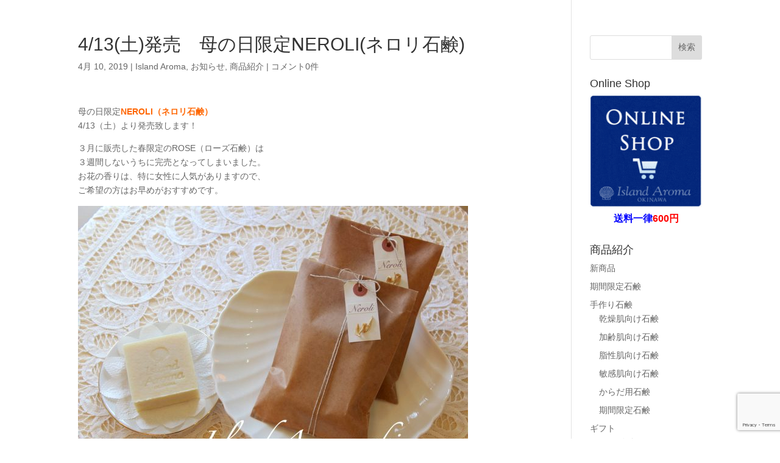

--- FILE ---
content_type: text/html; charset=UTF-8
request_url: https://island-aroma.com/archives/5444
body_size: 50317
content:
<!DOCTYPE html>
<html dir="ltr" lang="ja" prefix="og: https://ogp.me/ns#">
<head>
<meta charset="UTF-8" />
<meta http-equiv="X-UA-Compatible" content="IE=edge">
<link rel="pingback" href="https://island-aroma.com/xmlrpc.php" />
<script type="text/javascript">
document.documentElement.className = 'js';
</script>
<title>4/13(土)発売 母の日限定NEROLI(ネロリ石鹸) | Island Aroma OKINAWA 〜沖縄の手作り石けんの店〜</title>
<link rel="preconnect" href="https://fonts.gstatic.com" crossorigin /><style id="et-divi-open-sans-inline-css">/* Original: https://fonts.googleapis.com/css?family=Open+Sans:300italic,400italic,600italic,700italic,800italic,400,300,600,700,800&#038;subset=cyrillic,cyrillic-ext,greek,greek-ext,hebrew,latin,latin-ext,vietnamese&#038;display=swap *//* User Agent: Mozilla/5.0 (Unknown; Linux x86_64) AppleWebKit/538.1 (KHTML, like Gecko) Safari/538.1 Daum/4.1 */@font-face {font-family: 'Open Sans';font-style: italic;font-weight: 300;font-stretch: normal;font-display: swap;src: url(https://fonts.gstatic.com/s/opensans/v44/memQYaGs126MiZpBA-UFUIcVXSCEkx2cmqvXlWq8tWZ0Pw86hd0Rk5hkaVc.ttf) format('truetype');}@font-face {font-family: 'Open Sans';font-style: italic;font-weight: 400;font-stretch: normal;font-display: swap;src: url(https://fonts.gstatic.com/s/opensans/v44/memQYaGs126MiZpBA-UFUIcVXSCEkx2cmqvXlWq8tWZ0Pw86hd0Rk8ZkaVc.ttf) format('truetype');}@font-face {font-family: 'Open Sans';font-style: italic;font-weight: 600;font-stretch: normal;font-display: swap;src: url(https://fonts.gstatic.com/s/opensans/v44/memQYaGs126MiZpBA-UFUIcVXSCEkx2cmqvXlWq8tWZ0Pw86hd0RkxhjaVc.ttf) format('truetype');}@font-face {font-family: 'Open Sans';font-style: italic;font-weight: 700;font-stretch: normal;font-display: swap;src: url(https://fonts.gstatic.com/s/opensans/v44/memQYaGs126MiZpBA-UFUIcVXSCEkx2cmqvXlWq8tWZ0Pw86hd0RkyFjaVc.ttf) format('truetype');}@font-face {font-family: 'Open Sans';font-style: italic;font-weight: 800;font-stretch: normal;font-display: swap;src: url(https://fonts.gstatic.com/s/opensans/v44/memQYaGs126MiZpBA-UFUIcVXSCEkx2cmqvXlWq8tWZ0Pw86hd0Rk0ZjaVc.ttf) format('truetype');}@font-face {font-family: 'Open Sans';font-style: normal;font-weight: 300;font-stretch: normal;font-display: swap;src: url(https://fonts.gstatic.com/s/opensans/v44/memSYaGs126MiZpBA-UvWbX2vVnXBbObj2OVZyOOSr4dVJWUgsiH0C4n.ttf) format('truetype');}@font-face {font-family: 'Open Sans';font-style: normal;font-weight: 400;font-stretch: normal;font-display: swap;src: url(https://fonts.gstatic.com/s/opensans/v44/memSYaGs126MiZpBA-UvWbX2vVnXBbObj2OVZyOOSr4dVJWUgsjZ0C4n.ttf) format('truetype');}@font-face {font-family: 'Open Sans';font-style: normal;font-weight: 600;font-stretch: normal;font-display: swap;src: url(https://fonts.gstatic.com/s/opensans/v44/memSYaGs126MiZpBA-UvWbX2vVnXBbObj2OVZyOOSr4dVJWUgsgH1y4n.ttf) format('truetype');}@font-face {font-family: 'Open Sans';font-style: normal;font-weight: 700;font-stretch: normal;font-display: swap;src: url(https://fonts.gstatic.com/s/opensans/v44/memSYaGs126MiZpBA-UvWbX2vVnXBbObj2OVZyOOSr4dVJWUgsg-1y4n.ttf) format('truetype');}@font-face {font-family: 'Open Sans';font-style: normal;font-weight: 800;font-stretch: normal;font-display: swap;src: url(https://fonts.gstatic.com/s/opensans/v44/memSYaGs126MiZpBA-UvWbX2vVnXBbObj2OVZyOOSr4dVJWUgshZ1y4n.ttf) format('truetype');}/* User Agent: Mozilla/5.0 (Windows NT 6.1; WOW64; rv:27.0) Gecko/20100101 Firefox/27.0 */@font-face {font-family: 'Open Sans';font-style: italic;font-weight: 300;font-stretch: normal;font-display: swap;src: url(https://fonts.gstatic.com/l/font?kit=memQYaGs126MiZpBA-UFUIcVXSCEkx2cmqvXlWq8tWZ0Pw86hd0Rk5hkaVQ&skey=743457fe2cc29280&v=v44) format('woff');}@font-face {font-family: 'Open Sans';font-style: italic;font-weight: 400;font-stretch: normal;font-display: swap;src: url(https://fonts.gstatic.com/l/font?kit=memQYaGs126MiZpBA-UFUIcVXSCEkx2cmqvXlWq8tWZ0Pw86hd0Rk8ZkaVQ&skey=743457fe2cc29280&v=v44) format('woff');}@font-face {font-family: 'Open Sans';font-style: italic;font-weight: 600;font-stretch: normal;font-display: swap;src: url(https://fonts.gstatic.com/l/font?kit=memQYaGs126MiZpBA-UFUIcVXSCEkx2cmqvXlWq8tWZ0Pw86hd0RkxhjaVQ&skey=743457fe2cc29280&v=v44) format('woff');}@font-face {font-family: 'Open Sans';font-style: italic;font-weight: 700;font-stretch: normal;font-display: swap;src: url(https://fonts.gstatic.com/l/font?kit=memQYaGs126MiZpBA-UFUIcVXSCEkx2cmqvXlWq8tWZ0Pw86hd0RkyFjaVQ&skey=743457fe2cc29280&v=v44) format('woff');}@font-face {font-family: 'Open Sans';font-style: italic;font-weight: 800;font-stretch: normal;font-display: swap;src: url(https://fonts.gstatic.com/l/font?kit=memQYaGs126MiZpBA-UFUIcVXSCEkx2cmqvXlWq8tWZ0Pw86hd0Rk0ZjaVQ&skey=743457fe2cc29280&v=v44) format('woff');}@font-face {font-family: 'Open Sans';font-style: normal;font-weight: 300;font-stretch: normal;font-display: swap;src: url(https://fonts.gstatic.com/l/font?kit=memSYaGs126MiZpBA-UvWbX2vVnXBbObj2OVZyOOSr4dVJWUgsiH0C4k&skey=62c1cbfccc78b4b2&v=v44) format('woff');}@font-face {font-family: 'Open Sans';font-style: normal;font-weight: 400;font-stretch: normal;font-display: swap;src: url(https://fonts.gstatic.com/l/font?kit=memSYaGs126MiZpBA-UvWbX2vVnXBbObj2OVZyOOSr4dVJWUgsjZ0C4k&skey=62c1cbfccc78b4b2&v=v44) format('woff');}@font-face {font-family: 'Open Sans';font-style: normal;font-weight: 600;font-stretch: normal;font-display: swap;src: url(https://fonts.gstatic.com/l/font?kit=memSYaGs126MiZpBA-UvWbX2vVnXBbObj2OVZyOOSr4dVJWUgsgH1y4k&skey=62c1cbfccc78b4b2&v=v44) format('woff');}@font-face {font-family: 'Open Sans';font-style: normal;font-weight: 700;font-stretch: normal;font-display: swap;src: url(https://fonts.gstatic.com/l/font?kit=memSYaGs126MiZpBA-UvWbX2vVnXBbObj2OVZyOOSr4dVJWUgsg-1y4k&skey=62c1cbfccc78b4b2&v=v44) format('woff');}@font-face {font-family: 'Open Sans';font-style: normal;font-weight: 800;font-stretch: normal;font-display: swap;src: url(https://fonts.gstatic.com/l/font?kit=memSYaGs126MiZpBA-UvWbX2vVnXBbObj2OVZyOOSr4dVJWUgshZ1y4k&skey=62c1cbfccc78b4b2&v=v44) format('woff');}/* User Agent: Mozilla/5.0 (Windows NT 6.3; rv:39.0) Gecko/20100101 Firefox/39.0 */@font-face {font-family: 'Open Sans';font-style: italic;font-weight: 300;font-stretch: normal;font-display: swap;src: url(https://fonts.gstatic.com/s/opensans/v44/memQYaGs126MiZpBA-UFUIcVXSCEkx2cmqvXlWq8tWZ0Pw86hd0Rk5hkaVI.woff2) format('woff2');}@font-face {font-family: 'Open Sans';font-style: italic;font-weight: 400;font-stretch: normal;font-display: swap;src: url(https://fonts.gstatic.com/s/opensans/v44/memQYaGs126MiZpBA-UFUIcVXSCEkx2cmqvXlWq8tWZ0Pw86hd0Rk8ZkaVI.woff2) format('woff2');}@font-face {font-family: 'Open Sans';font-style: italic;font-weight: 600;font-stretch: normal;font-display: swap;src: url(https://fonts.gstatic.com/s/opensans/v44/memQYaGs126MiZpBA-UFUIcVXSCEkx2cmqvXlWq8tWZ0Pw86hd0RkxhjaVI.woff2) format('woff2');}@font-face {font-family: 'Open Sans';font-style: italic;font-weight: 700;font-stretch: normal;font-display: swap;src: url(https://fonts.gstatic.com/s/opensans/v44/memQYaGs126MiZpBA-UFUIcVXSCEkx2cmqvXlWq8tWZ0Pw86hd0RkyFjaVI.woff2) format('woff2');}@font-face {font-family: 'Open Sans';font-style: italic;font-weight: 800;font-stretch: normal;font-display: swap;src: url(https://fonts.gstatic.com/s/opensans/v44/memQYaGs126MiZpBA-UFUIcVXSCEkx2cmqvXlWq8tWZ0Pw86hd0Rk0ZjaVI.woff2) format('woff2');}@font-face {font-family: 'Open Sans';font-style: normal;font-weight: 300;font-stretch: normal;font-display: swap;src: url(https://fonts.gstatic.com/s/opensans/v44/memSYaGs126MiZpBA-UvWbX2vVnXBbObj2OVZyOOSr4dVJWUgsiH0C4i.woff2) format('woff2');}@font-face {font-family: 'Open Sans';font-style: normal;font-weight: 400;font-stretch: normal;font-display: swap;src: url(https://fonts.gstatic.com/s/opensans/v44/memSYaGs126MiZpBA-UvWbX2vVnXBbObj2OVZyOOSr4dVJWUgsjZ0C4i.woff2) format('woff2');}@font-face {font-family: 'Open Sans';font-style: normal;font-weight: 600;font-stretch: normal;font-display: swap;src: url(https://fonts.gstatic.com/s/opensans/v44/memSYaGs126MiZpBA-UvWbX2vVnXBbObj2OVZyOOSr4dVJWUgsgH1y4i.woff2) format('woff2');}@font-face {font-family: 'Open Sans';font-style: normal;font-weight: 700;font-stretch: normal;font-display: swap;src: url(https://fonts.gstatic.com/s/opensans/v44/memSYaGs126MiZpBA-UvWbX2vVnXBbObj2OVZyOOSr4dVJWUgsg-1y4i.woff2) format('woff2');}@font-face {font-family: 'Open Sans';font-style: normal;font-weight: 800;font-stretch: normal;font-display: swap;src: url(https://fonts.gstatic.com/s/opensans/v44/memSYaGs126MiZpBA-UvWbX2vVnXBbObj2OVZyOOSr4dVJWUgshZ1y4i.woff2) format('woff2');}</style>
<!-- All in One SEO 4.9.3 - aioseo.com -->
<meta name="robots" content="max-image-preview:large" />
<meta name="author" content="islandaroma"/>
<meta name="google-site-verification" content="BbDdD3ooP9PlTUzfBaXMVnwaalyIRSp1_UEealHm_DU" />
<link rel="canonical" href="https://island-aroma.com/archives/5444" />
<meta property="og:locale" content="ja_JP" />
<meta property="og:site_name" content="Island Aroma OKINAWA 〜沖縄の手作り石けんの店〜 | 南城市知念にあるアイランドアロマ沖縄 - 化粧石鹸/無添加/土産/ギフト/スキンケア/斎場御嶽/バタフライピー/ハーブティー/布ナプキン/月桃/ハイビスカス/もずく/黒糖/海塩/はちみつ/引出物/出産祝/中元/歳暮/" />
<meta property="og:type" content="article" />
<meta property="og:title" content="4/13(土)発売 母の日限定NEROLI(ネロリ石鹸) | Island Aroma OKINAWA 〜沖縄の手作り石けんの店〜" />
<meta property="og:url" content="https://island-aroma.com/archives/5444" />
<meta property="og:image" content="https://island-aroma.com/wp-content/uploads/2023/07/IMG_7223.jpg" />
<meta property="og:image:secure_url" content="https://island-aroma.com/wp-content/uploads/2023/07/IMG_7223.jpg" />
<meta property="og:image:width" content="1280" />
<meta property="og:image:height" content="853" />
<meta property="article:published_time" content="2019-04-10T11:07:37+00:00" />
<meta property="article:modified_time" content="2019-04-10T11:08:35+00:00" />
<meta property="article:publisher" content="https://www.facebook.com/islandaroma/" />
<meta name="twitter:card" content="summary_large_image" />
<meta name="twitter:title" content="4/13(土)発売 母の日限定NEROLI(ネロリ石鹸) | Island Aroma OKINAWA 〜沖縄の手作り石けんの店〜" />
<meta name="twitter:image" content="https://island-aroma.com/wp-content/uploads/2023/07/IMG_7223.jpg" />
<script type="application/ld+json" class="aioseo-schema">
{"@context":"https:\/\/schema.org","@graph":[{"@type":"Article","@id":"https:\/\/island-aroma.com\/archives\/5444#article","name":"4\/13(\u571f)\u767a\u58f2 \u6bcd\u306e\u65e5\u9650\u5b9aNEROLI(\u30cd\u30ed\u30ea\u77f3\u9e78) | Island Aroma OKINAWA \u301c\u6c96\u7e04\u306e\u624b\u4f5c\u308a\u77f3\u3051\u3093\u306e\u5e97\u301c","headline":"4\/13(\u571f)\u767a\u58f2\u3000\u6bcd\u306e\u65e5\u9650\u5b9aNEROLI(\u30cd\u30ed\u30ea\u77f3\u9e78)","author":{"@id":"https:\/\/island-aroma.com\/archives\/author\/islandaroma#author"},"publisher":{"@id":"https:\/\/island-aroma.com\/#person"},"image":{"@type":"ImageObject","url":"https:\/\/island-aroma.com\/wp-content\/uploads\/2018\/04\/IMG_9298-2s.jpg","width":1280,"height":853},"datePublished":"2019-04-10T20:07:37+09:00","dateModified":"2019-04-10T20:08:35+09:00","inLanguage":"ja","mainEntityOfPage":{"@id":"https:\/\/island-aroma.com\/archives\/5444#webpage"},"isPartOf":{"@id":"https:\/\/island-aroma.com\/archives\/5444#webpage"},"articleSection":"Island Aroma, \u304a\u77e5\u3089\u305b, \u5546\u54c1\u7d39\u4ecb"},{"@type":"BreadcrumbList","@id":"https:\/\/island-aroma.com\/archives\/5444#breadcrumblist","itemListElement":[{"@type":"ListItem","@id":"https:\/\/island-aroma.com#listItem","position":1,"name":"\u30db\u30fc\u30e0","item":"https:\/\/island-aroma.com","nextItem":{"@type":"ListItem","@id":"https:\/\/island-aroma.com\/archives\/category\/island-aroma#listItem","name":"Island Aroma"}},{"@type":"ListItem","@id":"https:\/\/island-aroma.com\/archives\/category\/island-aroma#listItem","position":2,"name":"Island Aroma","item":"https:\/\/island-aroma.com\/archives\/category\/island-aroma","nextItem":{"@type":"ListItem","@id":"https:\/\/island-aroma.com\/archives\/category\/island-aroma\/products#listItem","name":"\u5546\u54c1\u7d39\u4ecb"},"previousItem":{"@type":"ListItem","@id":"https:\/\/island-aroma.com#listItem","name":"\u30db\u30fc\u30e0"}},{"@type":"ListItem","@id":"https:\/\/island-aroma.com\/archives\/category\/island-aroma\/products#listItem","position":3,"name":"\u5546\u54c1\u7d39\u4ecb","item":"https:\/\/island-aroma.com\/archives\/category\/island-aroma\/products","nextItem":{"@type":"ListItem","@id":"https:\/\/island-aroma.com\/archives\/5444#listItem","name":"4\/13(\u571f)\u767a\u58f2\u3000\u6bcd\u306e\u65e5\u9650\u5b9aNEROLI(\u30cd\u30ed\u30ea\u77f3\u9e78)"},"previousItem":{"@type":"ListItem","@id":"https:\/\/island-aroma.com\/archives\/category\/island-aroma#listItem","name":"Island Aroma"}},{"@type":"ListItem","@id":"https:\/\/island-aroma.com\/archives\/5444#listItem","position":4,"name":"4\/13(\u571f)\u767a\u58f2\u3000\u6bcd\u306e\u65e5\u9650\u5b9aNEROLI(\u30cd\u30ed\u30ea\u77f3\u9e78)","previousItem":{"@type":"ListItem","@id":"https:\/\/island-aroma.com\/archives\/category\/island-aroma\/products#listItem","name":"\u5546\u54c1\u7d39\u4ecb"}}]},{"@type":"Person","@id":"https:\/\/island-aroma.com\/#person","name":"islandaroma","image":{"@type":"ImageObject","@id":"https:\/\/island-aroma.com\/archives\/5444#personImage","url":"https:\/\/secure.gravatar.com\/avatar\/7e6c6c589683bbbd818460a30023b889f84a363cca4b911ac240f6e8cf9bc091?s=96&d=mm&r=g","width":96,"height":96,"caption":"islandaroma"}},{"@type":"Person","@id":"https:\/\/island-aroma.com\/archives\/author\/islandaroma#author","url":"https:\/\/island-aroma.com\/archives\/author\/islandaroma","name":"islandaroma","image":{"@type":"ImageObject","@id":"https:\/\/island-aroma.com\/archives\/5444#authorImage","url":"https:\/\/secure.gravatar.com\/avatar\/7e6c6c589683bbbd818460a30023b889f84a363cca4b911ac240f6e8cf9bc091?s=96&d=mm&r=g","width":96,"height":96,"caption":"islandaroma"}},{"@type":"WebPage","@id":"https:\/\/island-aroma.com\/archives\/5444#webpage","url":"https:\/\/island-aroma.com\/archives\/5444","name":"4\/13(\u571f)\u767a\u58f2 \u6bcd\u306e\u65e5\u9650\u5b9aNEROLI(\u30cd\u30ed\u30ea\u77f3\u9e78) | Island Aroma OKINAWA \u301c\u6c96\u7e04\u306e\u624b\u4f5c\u308a\u77f3\u3051\u3093\u306e\u5e97\u301c","inLanguage":"ja","isPartOf":{"@id":"https:\/\/island-aroma.com\/#website"},"breadcrumb":{"@id":"https:\/\/island-aroma.com\/archives\/5444#breadcrumblist"},"author":{"@id":"https:\/\/island-aroma.com\/archives\/author\/islandaroma#author"},"creator":{"@id":"https:\/\/island-aroma.com\/archives\/author\/islandaroma#author"},"image":{"@type":"ImageObject","url":"https:\/\/island-aroma.com\/wp-content\/uploads\/2018\/04\/IMG_9298-2s.jpg","@id":"https:\/\/island-aroma.com\/archives\/5444\/#mainImage","width":1280,"height":853},"primaryImageOfPage":{"@id":"https:\/\/island-aroma.com\/archives\/5444#mainImage"},"datePublished":"2019-04-10T20:07:37+09:00","dateModified":"2019-04-10T20:08:35+09:00"},{"@type":"WebSite","@id":"https:\/\/island-aroma.com\/#website","url":"https:\/\/island-aroma.com\/","name":"Island Aroma OKINAWA \u301c\u6c96\u7e04\u306e\u624b\u4f5c\u308a\u77f3\u3051\u3093\u306e\u5e97\u301c","description":"\u5357\u57ce\u5e02\u77e5\u5ff5\u306b\u3042\u308b\u30a2\u30a4\u30e9\u30f3\u30c9\u30a2\u30ed\u30de\u6c96\u7e04 - \u5316\u7ca7\u77f3\u9e78\/\u7121\u6dfb\u52a0\/\u571f\u7523\/\u30ae\u30d5\u30c8\/\u30b9\u30ad\u30f3\u30b1\u30a2\/\u658e\u5834\u5fa1\u5dbd\/\u30d0\u30bf\u30d5\u30e9\u30a4\u30d4\u30fc\/\u30cf\u30fc\u30d6\u30c6\u30a3\u30fc\/\u5e03\u30ca\u30d7\u30ad\u30f3\/\u6708\u6843\/\u30cf\u30a4\u30d3\u30b9\u30ab\u30b9\/\u3082\u305a\u304f\/\u9ed2\u7cd6\/\u6d77\u5869\/\u306f\u3061\u307f\u3064\/\u5f15\u51fa\u7269\/\u51fa\u7523\u795d\/\u4e2d\u5143\/\u6b73\u66ae\/","inLanguage":"ja","publisher":{"@id":"https:\/\/island-aroma.com\/#person"}}]}
</script>
<!-- All in One SEO -->
<script type="text/javascript">
let jqueryParams=[],jQuery=function(r){return jqueryParams=[...jqueryParams,r],jQuery},$=function(r){return jqueryParams=[...jqueryParams,r],$};window.jQuery=jQuery,window.$=jQuery;let customHeadScripts=!1;jQuery.fn=jQuery.prototype={},$.fn=jQuery.prototype={},jQuery.noConflict=function(r){if(window.jQuery)return jQuery=window.jQuery,$=window.jQuery,customHeadScripts=!0,jQuery.noConflict},jQuery.ready=function(r){jqueryParams=[...jqueryParams,r]},$.ready=function(r){jqueryParams=[...jqueryParams,r]},jQuery.load=function(r){jqueryParams=[...jqueryParams,r]},$.load=function(r){jqueryParams=[...jqueryParams,r]},jQuery.fn.ready=function(r){jqueryParams=[...jqueryParams,r]},$.fn.ready=function(r){jqueryParams=[...jqueryParams,r]};</script><link rel='dns-prefetch' href='//www.googletagmanager.com' />
<link rel='dns-prefetch' href='//fonts.googleapis.com' />
<!-- <link rel='stylesheet' id='validate-engine-css-css' href='https://island-aroma.com/wp-content/plugins/wysija-newsletters/css/validationEngine.jquery.css?ver=2.21' type='text/css' media='all' /> -->
<!-- <link rel='stylesheet' id='sbi_styles-css' href='https://island-aroma.com/wp-content/plugins/instagram-feed/css/sbi-styles.min.css?ver=6.10.0' type='text/css' media='all' /> -->
<!-- <link rel='stylesheet' id='wp-block-library-css' href='https://island-aroma.com/wp-includes/css/dist/block-library/style.min.css?ver=513c80c1f007464eff6a751047ae9bf4' type='text/css' media='all' /> -->
<link rel="stylesheet" type="text/css" href="//island-aroma.com/wp-content/cache/wpfc-minified/qj82tgwt/hxgvc.css" media="all"/>
<style id='global-styles-inline-css' type='text/css'>
:root{--wp--preset--aspect-ratio--square: 1;--wp--preset--aspect-ratio--4-3: 4/3;--wp--preset--aspect-ratio--3-4: 3/4;--wp--preset--aspect-ratio--3-2: 3/2;--wp--preset--aspect-ratio--2-3: 2/3;--wp--preset--aspect-ratio--16-9: 16/9;--wp--preset--aspect-ratio--9-16: 9/16;--wp--preset--color--black: #000000;--wp--preset--color--cyan-bluish-gray: #abb8c3;--wp--preset--color--white: #ffffff;--wp--preset--color--pale-pink: #f78da7;--wp--preset--color--vivid-red: #cf2e2e;--wp--preset--color--luminous-vivid-orange: #ff6900;--wp--preset--color--luminous-vivid-amber: #fcb900;--wp--preset--color--light-green-cyan: #7bdcb5;--wp--preset--color--vivid-green-cyan: #00d084;--wp--preset--color--pale-cyan-blue: #8ed1fc;--wp--preset--color--vivid-cyan-blue: #0693e3;--wp--preset--color--vivid-purple: #9b51e0;--wp--preset--gradient--vivid-cyan-blue-to-vivid-purple: linear-gradient(135deg,rgb(6,147,227) 0%,rgb(155,81,224) 100%);--wp--preset--gradient--light-green-cyan-to-vivid-green-cyan: linear-gradient(135deg,rgb(122,220,180) 0%,rgb(0,208,130) 100%);--wp--preset--gradient--luminous-vivid-amber-to-luminous-vivid-orange: linear-gradient(135deg,rgb(252,185,0) 0%,rgb(255,105,0) 100%);--wp--preset--gradient--luminous-vivid-orange-to-vivid-red: linear-gradient(135deg,rgb(255,105,0) 0%,rgb(207,46,46) 100%);--wp--preset--gradient--very-light-gray-to-cyan-bluish-gray: linear-gradient(135deg,rgb(238,238,238) 0%,rgb(169,184,195) 100%);--wp--preset--gradient--cool-to-warm-spectrum: linear-gradient(135deg,rgb(74,234,220) 0%,rgb(151,120,209) 20%,rgb(207,42,186) 40%,rgb(238,44,130) 60%,rgb(251,105,98) 80%,rgb(254,248,76) 100%);--wp--preset--gradient--blush-light-purple: linear-gradient(135deg,rgb(255,206,236) 0%,rgb(152,150,240) 100%);--wp--preset--gradient--blush-bordeaux: linear-gradient(135deg,rgb(254,205,165) 0%,rgb(254,45,45) 50%,rgb(107,0,62) 100%);--wp--preset--gradient--luminous-dusk: linear-gradient(135deg,rgb(255,203,112) 0%,rgb(199,81,192) 50%,rgb(65,88,208) 100%);--wp--preset--gradient--pale-ocean: linear-gradient(135deg,rgb(255,245,203) 0%,rgb(182,227,212) 50%,rgb(51,167,181) 100%);--wp--preset--gradient--electric-grass: linear-gradient(135deg,rgb(202,248,128) 0%,rgb(113,206,126) 100%);--wp--preset--gradient--midnight: linear-gradient(135deg,rgb(2,3,129) 0%,rgb(40,116,252) 100%);--wp--preset--font-size--small: 13px;--wp--preset--font-size--medium: 20px;--wp--preset--font-size--large: 36px;--wp--preset--font-size--x-large: 42px;--wp--preset--spacing--20: 0.44rem;--wp--preset--spacing--30: 0.67rem;--wp--preset--spacing--40: 1rem;--wp--preset--spacing--50: 1.5rem;--wp--preset--spacing--60: 2.25rem;--wp--preset--spacing--70: 3.38rem;--wp--preset--spacing--80: 5.06rem;--wp--preset--shadow--natural: 6px 6px 9px rgba(0, 0, 0, 0.2);--wp--preset--shadow--deep: 12px 12px 50px rgba(0, 0, 0, 0.4);--wp--preset--shadow--sharp: 6px 6px 0px rgba(0, 0, 0, 0.2);--wp--preset--shadow--outlined: 6px 6px 0px -3px rgb(255, 255, 255), 6px 6px rgb(0, 0, 0);--wp--preset--shadow--crisp: 6px 6px 0px rgb(0, 0, 0);}:root { --wp--style--global--content-size: 823px;--wp--style--global--wide-size: 1080px; }:where(body) { margin: 0; }.wp-site-blocks > .alignleft { float: left; margin-right: 2em; }.wp-site-blocks > .alignright { float: right; margin-left: 2em; }.wp-site-blocks > .aligncenter { justify-content: center; margin-left: auto; margin-right: auto; }:where(.is-layout-flex){gap: 0.5em;}:where(.is-layout-grid){gap: 0.5em;}.is-layout-flow > .alignleft{float: left;margin-inline-start: 0;margin-inline-end: 2em;}.is-layout-flow > .alignright{float: right;margin-inline-start: 2em;margin-inline-end: 0;}.is-layout-flow > .aligncenter{margin-left: auto !important;margin-right: auto !important;}.is-layout-constrained > .alignleft{float: left;margin-inline-start: 0;margin-inline-end: 2em;}.is-layout-constrained > .alignright{float: right;margin-inline-start: 2em;margin-inline-end: 0;}.is-layout-constrained > .aligncenter{margin-left: auto !important;margin-right: auto !important;}.is-layout-constrained > :where(:not(.alignleft):not(.alignright):not(.alignfull)){max-width: var(--wp--style--global--content-size);margin-left: auto !important;margin-right: auto !important;}.is-layout-constrained > .alignwide{max-width: var(--wp--style--global--wide-size);}body .is-layout-flex{display: flex;}.is-layout-flex{flex-wrap: wrap;align-items: center;}.is-layout-flex > :is(*, div){margin: 0;}body .is-layout-grid{display: grid;}.is-layout-grid > :is(*, div){margin: 0;}body{padding-top: 0px;padding-right: 0px;padding-bottom: 0px;padding-left: 0px;}:root :where(.wp-element-button, .wp-block-button__link){background-color: #32373c;border-width: 0;color: #fff;font-family: inherit;font-size: inherit;font-style: inherit;font-weight: inherit;letter-spacing: inherit;line-height: inherit;padding-top: calc(0.667em + 2px);padding-right: calc(1.333em + 2px);padding-bottom: calc(0.667em + 2px);padding-left: calc(1.333em + 2px);text-decoration: none;text-transform: inherit;}.has-black-color{color: var(--wp--preset--color--black) !important;}.has-cyan-bluish-gray-color{color: var(--wp--preset--color--cyan-bluish-gray) !important;}.has-white-color{color: var(--wp--preset--color--white) !important;}.has-pale-pink-color{color: var(--wp--preset--color--pale-pink) !important;}.has-vivid-red-color{color: var(--wp--preset--color--vivid-red) !important;}.has-luminous-vivid-orange-color{color: var(--wp--preset--color--luminous-vivid-orange) !important;}.has-luminous-vivid-amber-color{color: var(--wp--preset--color--luminous-vivid-amber) !important;}.has-light-green-cyan-color{color: var(--wp--preset--color--light-green-cyan) !important;}.has-vivid-green-cyan-color{color: var(--wp--preset--color--vivid-green-cyan) !important;}.has-pale-cyan-blue-color{color: var(--wp--preset--color--pale-cyan-blue) !important;}.has-vivid-cyan-blue-color{color: var(--wp--preset--color--vivid-cyan-blue) !important;}.has-vivid-purple-color{color: var(--wp--preset--color--vivid-purple) !important;}.has-black-background-color{background-color: var(--wp--preset--color--black) !important;}.has-cyan-bluish-gray-background-color{background-color: var(--wp--preset--color--cyan-bluish-gray) !important;}.has-white-background-color{background-color: var(--wp--preset--color--white) !important;}.has-pale-pink-background-color{background-color: var(--wp--preset--color--pale-pink) !important;}.has-vivid-red-background-color{background-color: var(--wp--preset--color--vivid-red) !important;}.has-luminous-vivid-orange-background-color{background-color: var(--wp--preset--color--luminous-vivid-orange) !important;}.has-luminous-vivid-amber-background-color{background-color: var(--wp--preset--color--luminous-vivid-amber) !important;}.has-light-green-cyan-background-color{background-color: var(--wp--preset--color--light-green-cyan) !important;}.has-vivid-green-cyan-background-color{background-color: var(--wp--preset--color--vivid-green-cyan) !important;}.has-pale-cyan-blue-background-color{background-color: var(--wp--preset--color--pale-cyan-blue) !important;}.has-vivid-cyan-blue-background-color{background-color: var(--wp--preset--color--vivid-cyan-blue) !important;}.has-vivid-purple-background-color{background-color: var(--wp--preset--color--vivid-purple) !important;}.has-black-border-color{border-color: var(--wp--preset--color--black) !important;}.has-cyan-bluish-gray-border-color{border-color: var(--wp--preset--color--cyan-bluish-gray) !important;}.has-white-border-color{border-color: var(--wp--preset--color--white) !important;}.has-pale-pink-border-color{border-color: var(--wp--preset--color--pale-pink) !important;}.has-vivid-red-border-color{border-color: var(--wp--preset--color--vivid-red) !important;}.has-luminous-vivid-orange-border-color{border-color: var(--wp--preset--color--luminous-vivid-orange) !important;}.has-luminous-vivid-amber-border-color{border-color: var(--wp--preset--color--luminous-vivid-amber) !important;}.has-light-green-cyan-border-color{border-color: var(--wp--preset--color--light-green-cyan) !important;}.has-vivid-green-cyan-border-color{border-color: var(--wp--preset--color--vivid-green-cyan) !important;}.has-pale-cyan-blue-border-color{border-color: var(--wp--preset--color--pale-cyan-blue) !important;}.has-vivid-cyan-blue-border-color{border-color: var(--wp--preset--color--vivid-cyan-blue) !important;}.has-vivid-purple-border-color{border-color: var(--wp--preset--color--vivid-purple) !important;}.has-vivid-cyan-blue-to-vivid-purple-gradient-background{background: var(--wp--preset--gradient--vivid-cyan-blue-to-vivid-purple) !important;}.has-light-green-cyan-to-vivid-green-cyan-gradient-background{background: var(--wp--preset--gradient--light-green-cyan-to-vivid-green-cyan) !important;}.has-luminous-vivid-amber-to-luminous-vivid-orange-gradient-background{background: var(--wp--preset--gradient--luminous-vivid-amber-to-luminous-vivid-orange) !important;}.has-luminous-vivid-orange-to-vivid-red-gradient-background{background: var(--wp--preset--gradient--luminous-vivid-orange-to-vivid-red) !important;}.has-very-light-gray-to-cyan-bluish-gray-gradient-background{background: var(--wp--preset--gradient--very-light-gray-to-cyan-bluish-gray) !important;}.has-cool-to-warm-spectrum-gradient-background{background: var(--wp--preset--gradient--cool-to-warm-spectrum) !important;}.has-blush-light-purple-gradient-background{background: var(--wp--preset--gradient--blush-light-purple) !important;}.has-blush-bordeaux-gradient-background{background: var(--wp--preset--gradient--blush-bordeaux) !important;}.has-luminous-dusk-gradient-background{background: var(--wp--preset--gradient--luminous-dusk) !important;}.has-pale-ocean-gradient-background{background: var(--wp--preset--gradient--pale-ocean) !important;}.has-electric-grass-gradient-background{background: var(--wp--preset--gradient--electric-grass) !important;}.has-midnight-gradient-background{background: var(--wp--preset--gradient--midnight) !important;}.has-small-font-size{font-size: var(--wp--preset--font-size--small) !important;}.has-medium-font-size{font-size: var(--wp--preset--font-size--medium) !important;}.has-large-font-size{font-size: var(--wp--preset--font-size--large) !important;}.has-x-large-font-size{font-size: var(--wp--preset--font-size--x-large) !important;}
/*# sourceURL=global-styles-inline-css */
</style>
<!-- <link rel='stylesheet' id='contact-form-7-css' href='https://island-aroma.com/wp-content/plugins/contact-form-7/includes/css/styles.css?ver=6.1.4' type='text/css' media='all' /> -->
<!-- <link rel='stylesheet' id='sb-type-std-css' href='https://island-aroma.com/wp-content/plugins/speech-bubble/css/sb-type-std.css?ver=513c80c1f007464eff6a751047ae9bf4' type='text/css' media='all' /> -->
<!-- <link rel='stylesheet' id='sb-type-fb-css' href='https://island-aroma.com/wp-content/plugins/speech-bubble/css/sb-type-fb.css?ver=513c80c1f007464eff6a751047ae9bf4' type='text/css' media='all' /> -->
<!-- <link rel='stylesheet' id='sb-type-fb-flat-css' href='https://island-aroma.com/wp-content/plugins/speech-bubble/css/sb-type-fb-flat.css?ver=513c80c1f007464eff6a751047ae9bf4' type='text/css' media='all' /> -->
<!-- <link rel='stylesheet' id='sb-type-ln-css' href='https://island-aroma.com/wp-content/plugins/speech-bubble/css/sb-type-ln.css?ver=513c80c1f007464eff6a751047ae9bf4' type='text/css' media='all' /> -->
<!-- <link rel='stylesheet' id='sb-type-ln-flat-css' href='https://island-aroma.com/wp-content/plugins/speech-bubble/css/sb-type-ln-flat.css?ver=513c80c1f007464eff6a751047ae9bf4' type='text/css' media='all' /> -->
<!-- <link rel='stylesheet' id='sb-type-pink-css' href='https://island-aroma.com/wp-content/plugins/speech-bubble/css/sb-type-pink.css?ver=513c80c1f007464eff6a751047ae9bf4' type='text/css' media='all' /> -->
<!-- <link rel='stylesheet' id='sb-type-rtail-css' href='https://island-aroma.com/wp-content/plugins/speech-bubble/css/sb-type-rtail.css?ver=513c80c1f007464eff6a751047ae9bf4' type='text/css' media='all' /> -->
<!-- <link rel='stylesheet' id='sb-type-drop-css' href='https://island-aroma.com/wp-content/plugins/speech-bubble/css/sb-type-drop.css?ver=513c80c1f007464eff6a751047ae9bf4' type='text/css' media='all' /> -->
<!-- <link rel='stylesheet' id='sb-type-think-css' href='https://island-aroma.com/wp-content/plugins/speech-bubble/css/sb-type-think.css?ver=513c80c1f007464eff6a751047ae9bf4' type='text/css' media='all' /> -->
<!-- <link rel='stylesheet' id='sb-no-br-css' href='https://island-aroma.com/wp-content/plugins/speech-bubble/css/sb-no-br.css?ver=513c80c1f007464eff6a751047ae9bf4' type='text/css' media='all' /> -->
<!-- <link rel='stylesheet' id='whats-new-style-css' href='https://island-aroma.com/wp-content/plugins/whats-new-genarator/whats-new.css?ver=2.0.2' type='text/css' media='all' /> -->
<link rel="stylesheet" type="text/css" href="//island-aroma.com/wp-content/cache/wpfc-minified/mn4ro6n0/hxgvc.css" media="all"/>
<link rel='stylesheet' id='et-gf-japanese-css' href='//fonts.googleapis.com/earlyaccess/notosansjapanese.css' type='text/css' media='all' />
<style id='divi-style-inline-inline-css' type='text/css'>
/*!
Theme Name: Divi
Theme URI: http://www.elegantthemes.com/gallery/divi/
Version: 4.27.5
Description: Smart. Flexible. Beautiful. Divi is the most powerful theme in our collection.
Author: Elegant Themes
Author URI: http://www.elegantthemes.com
License: GNU General Public License v2
License URI: http://www.gnu.org/licenses/gpl-2.0.html
*/
a,abbr,acronym,address,applet,b,big,blockquote,body,center,cite,code,dd,del,dfn,div,dl,dt,em,fieldset,font,form,h1,h2,h3,h4,h5,h6,html,i,iframe,img,ins,kbd,label,legend,li,object,ol,p,pre,q,s,samp,small,span,strike,strong,sub,sup,tt,u,ul,var{margin:0;padding:0;border:0;outline:0;font-size:100%;-ms-text-size-adjust:100%;-webkit-text-size-adjust:100%;vertical-align:baseline;background:transparent}body{line-height:1}ol,ul{list-style:none}blockquote,q{quotes:none}blockquote:after,blockquote:before,q:after,q:before{content:"";content:none}blockquote{margin:20px 0 30px;border-left:5px solid;padding-left:20px}:focus{outline:0}del{text-decoration:line-through}pre{overflow:auto;padding:10px}figure{margin:0}table{border-collapse:collapse;border-spacing:0}article,aside,footer,header,hgroup,nav,section{display:block}body{font-family:Open Sans,Arial,sans-serif;font-size:14px;color:#666;background-color:#fff;line-height:1.7em;font-weight:500;-webkit-font-smoothing:antialiased;-moz-osx-font-smoothing:grayscale}body.page-template-page-template-blank-php #page-container{padding-top:0!important}body.et_cover_background{background-size:cover!important;background-position:top!important;background-repeat:no-repeat!important;background-attachment:fixed}a{color:#2ea3f2}a,a:hover{text-decoration:none}p{padding-bottom:1em}p:not(.has-background):last-of-type{padding-bottom:0}p.et_normal_padding{padding-bottom:1em}strong{font-weight:700}cite,em,i{font-style:italic}code,pre{font-family:Courier New,monospace;margin-bottom:10px}ins{text-decoration:none}sub,sup{height:0;line-height:1;position:relative;vertical-align:baseline}sup{bottom:.8em}sub{top:.3em}dl{margin:0 0 1.5em}dl dt{font-weight:700}dd{margin-left:1.5em}blockquote p{padding-bottom:0}embed,iframe,object,video{max-width:100%}h1,h2,h3,h4,h5,h6{color:#333;padding-bottom:10px;line-height:1em;font-weight:500}h1 a,h2 a,h3 a,h4 a,h5 a,h6 a{color:inherit}h1{font-size:30px}h2{font-size:26px}h3{font-size:22px}h4{font-size:18px}h5{font-size:16px}h6{font-size:14px}input{-webkit-appearance:none}input[type=checkbox]{-webkit-appearance:checkbox}input[type=radio]{-webkit-appearance:radio}input.text,input.title,input[type=email],input[type=password],input[type=tel],input[type=text],select,textarea{background-color:#fff;border:1px solid #bbb;padding:2px;color:#4e4e4e}input.text:focus,input.title:focus,input[type=text]:focus,select:focus,textarea:focus{border-color:#2d3940;color:#3e3e3e}input.text,input.title,input[type=text],select,textarea{margin:0}textarea{padding:4px}button,input,select,textarea{font-family:inherit}img{max-width:100%;height:auto}.clear{clear:both}br.clear{margin:0;padding:0}.pagination{clear:both}#et_search_icon:hover,.et-social-icon a:hover,.et_password_protected_form .et_submit_button,.form-submit .et_pb_buttontton.alt.disabled,.nav-single a,.posted_in a{color:#2ea3f2}.et-search-form,blockquote{border-color:#2ea3f2}#main-content{background-color:#fff}.container{width:80%;max-width:1080px;margin:auto;position:relative}body:not(.et-tb) #main-content .container,body:not(.et-tb-has-header) #main-content .container{padding-top:58px}.et_full_width_page #main-content .container:before{display:none}.main_title{margin-bottom:20px}.et_password_protected_form .et_submit_button:hover,.form-submit .et_pb_button:hover{background:rgba(0,0,0,.05)}.et_button_icon_visible .et_pb_button{padding-right:2em;padding-left:.7em}.et_button_icon_visible .et_pb_button:after{opacity:1;margin-left:0}.et_button_left .et_pb_button:hover:after{left:.15em}.et_button_left .et_pb_button:after{margin-left:0;left:1em}.et_button_icon_visible.et_button_left .et_pb_button,.et_button_left .et_pb_button:hover,.et_button_left .et_pb_module .et_pb_button:hover{padding-left:2em;padding-right:.7em}.et_button_icon_visible.et_button_left .et_pb_button:after,.et_button_left .et_pb_button:hover:after{left:.15em}.et_password_protected_form .et_submit_button:hover,.form-submit .et_pb_button:hover{padding:.3em 1em}.et_button_no_icon .et_pb_button:after{display:none}.et_button_no_icon.et_button_icon_visible.et_button_left .et_pb_button,.et_button_no_icon.et_button_left .et_pb_button:hover,.et_button_no_icon .et_pb_button,.et_button_no_icon .et_pb_button:hover{padding:.3em 1em!important}.et_button_custom_icon .et_pb_button:after{line-height:1.7em}.et_button_custom_icon.et_button_icon_visible .et_pb_button:after,.et_button_custom_icon .et_pb_button:hover:after{margin-left:.3em}#left-area .post_format-post-format-gallery .wp-block-gallery:first-of-type{padding:0;margin-bottom:-16px}.entry-content table:not(.variations){border:1px solid #eee;margin:0 0 15px;text-align:left;width:100%}.entry-content thead th,.entry-content tr th{color:#555;font-weight:700;padding:9px 24px}.entry-content tr td{border-top:1px solid #eee;padding:6px 24px}#left-area ul,.entry-content ul,.et-l--body ul,.et-l--footer ul,.et-l--header ul{list-style-type:disc;padding:0 0 23px 1em;line-height:26px}#left-area ol,.entry-content ol,.et-l--body ol,.et-l--footer ol,.et-l--header ol{list-style-type:decimal;list-style-position:inside;padding:0 0 23px;line-height:26px}#left-area ul li ul,.entry-content ul li ol{padding:2px 0 2px 20px}#left-area ol li ul,.entry-content ol li ol,.et-l--body ol li ol,.et-l--footer ol li ol,.et-l--header ol li ol{padding:2px 0 2px 35px}#left-area ul.wp-block-gallery{display:-webkit-box;display:-ms-flexbox;display:flex;-ms-flex-wrap:wrap;flex-wrap:wrap;list-style-type:none;padding:0}#left-area ul.products{padding:0!important;line-height:1.7!important;list-style:none!important}.gallery-item a{display:block}.gallery-caption,.gallery-item a{width:90%}#wpadminbar{z-index:100001}#left-area .post-meta{font-size:14px;padding-bottom:15px}#left-area .post-meta a{text-decoration:none;color:#666}#left-area .et_featured_image{padding-bottom:7px}.single .post{padding-bottom:25px}body.single .et_audio_content{margin-bottom:-6px}.nav-single a{text-decoration:none;color:#2ea3f2;font-size:14px;font-weight:400}.nav-previous{float:left}.nav-next{float:right}.et_password_protected_form p input{background-color:#eee;border:none!important;width:100%!important;border-radius:0!important;font-size:14px;color:#999!important;padding:16px!important;-webkit-box-sizing:border-box;box-sizing:border-box}.et_password_protected_form label{display:none}.et_password_protected_form .et_submit_button{font-family:inherit;display:block;float:right;margin:8px auto 0;cursor:pointer}.post-password-required p.nocomments.container{max-width:100%}.post-password-required p.nocomments.container:before{display:none}.aligncenter,div.post .new-post .aligncenter{display:block;margin-left:auto;margin-right:auto}.wp-caption{border:1px solid #ddd;text-align:center;background-color:#f3f3f3;margin-bottom:10px;max-width:96%;padding:8px}.wp-caption.alignleft{margin:0 30px 20px 0}.wp-caption.alignright{margin:0 0 20px 30px}.wp-caption img{margin:0;padding:0;border:0}.wp-caption p.wp-caption-text{font-size:12px;padding:0 4px 5px;margin:0}.alignright{float:right}.alignleft{float:left}img.alignleft{display:inline;float:left;margin-right:15px}img.alignright{display:inline;float:right;margin-left:15px}.page.et_pb_pagebuilder_layout #main-content{background-color:transparent}body #main-content .et_builder_inner_content>h1,body #main-content .et_builder_inner_content>h2,body #main-content .et_builder_inner_content>h3,body #main-content .et_builder_inner_content>h4,body #main-content .et_builder_inner_content>h5,body #main-content .et_builder_inner_content>h6{line-height:1.4em}body #main-content .et_builder_inner_content>p{line-height:1.7em}.wp-block-pullquote{margin:20px 0 30px}.wp-block-pullquote.has-background blockquote{border-left:none}.wp-block-group.has-background{padding:1.5em 1.5em .5em}@media (min-width:981px){#left-area{width:79.125%;padding-bottom:23px}#main-content .container:before{content:"";position:absolute;top:0;height:100%;width:1px;background-color:#e2e2e2}.et_full_width_page #left-area,.et_no_sidebar #left-area{float:none;width:100%!important}.et_full_width_page #left-area{padding-bottom:0}.et_no_sidebar #main-content .container:before{display:none}}@media (max-width:980px){#page-container{padding-top:80px}.et-tb #page-container,.et-tb-has-header #page-container{padding-top:0!important}#left-area,#sidebar{width:100%!important}#main-content .container:before{display:none!important}.et_full_width_page .et_gallery_item:nth-child(4n+1){clear:none}}@media print{#page-container{padding-top:0!important}}#wp-admin-bar-et-use-visual-builder a:before{font-family:ETmodules!important;content:"\e625";font-size:30px!important;width:28px;margin-top:-3px;color:#974df3!important}#wp-admin-bar-et-use-visual-builder:hover a:before{color:#fff!important}#wp-admin-bar-et-use-visual-builder:hover a,#wp-admin-bar-et-use-visual-builder a:hover{transition:background-color .5s ease;-webkit-transition:background-color .5s ease;-moz-transition:background-color .5s ease;background-color:#7e3bd0!important;color:#fff!important}* html .clearfix,:first-child+html .clearfix{zoom:1}.iphone .et_pb_section_video_bg video::-webkit-media-controls-start-playback-button{display:none!important;-webkit-appearance:none}.et_mobile_device .et_pb_section_parallax .et_pb_parallax_css{background-attachment:scroll}.et-social-facebook a.icon:before{content:"\e093"}.et-social-twitter a.icon:before{content:"\e094"}.et-social-google-plus a.icon:before{content:"\e096"}.et-social-instagram a.icon:before{content:"\e09a"}.et-social-rss a.icon:before{content:"\e09e"}.ai1ec-single-event:after{content:" ";display:table;clear:both}.evcal_event_details .evcal_evdata_cell .eventon_details_shading_bot.eventon_details_shading_bot{z-index:3}.wp-block-divi-layout{margin-bottom:1em}*{-webkit-box-sizing:border-box;box-sizing:border-box}#et-info-email:before,#et-info-phone:before,#et_search_icon:before,.comment-reply-link:after,.et-cart-info span:before,.et-pb-arrow-next:before,.et-pb-arrow-prev:before,.et-social-icon a:before,.et_audio_container .mejs-playpause-button button:before,.et_audio_container .mejs-volume-button button:before,.et_overlay:before,.et_password_protected_form .et_submit_button:after,.et_pb_button:after,.et_pb_contact_reset:after,.et_pb_contact_submit:after,.et_pb_font_icon:before,.et_pb_newsletter_button:after,.et_pb_pricing_table_button:after,.et_pb_promo_button:after,.et_pb_testimonial:before,.et_pb_toggle_title:before,.form-submit .et_pb_button:after,.mobile_menu_bar:before,a.et_pb_more_button:after{font-family:ETmodules!important;speak:none;font-style:normal;font-weight:400;-webkit-font-feature-settings:normal;font-feature-settings:normal;font-variant:normal;text-transform:none;line-height:1;-webkit-font-smoothing:antialiased;-moz-osx-font-smoothing:grayscale;text-shadow:0 0;direction:ltr}.et-pb-icon,.et_pb_custom_button_icon.et_pb_button:after,.et_pb_login .et_pb_custom_button_icon.et_pb_button:after,.et_pb_woo_custom_button_icon .button.et_pb_custom_button_icon.et_pb_button:after,.et_pb_woo_custom_button_icon .button.et_pb_custom_button_icon.et_pb_button:hover:after{content:attr(data-icon)}.et-pb-icon{font-family:ETmodules;speak:none;font-weight:400;-webkit-font-feature-settings:normal;font-feature-settings:normal;font-variant:normal;text-transform:none;line-height:1;-webkit-font-smoothing:antialiased;font-size:96px;font-style:normal;display:inline-block;-webkit-box-sizing:border-box;box-sizing:border-box;direction:ltr}#et-ajax-saving{display:none;-webkit-transition:background .3s,-webkit-box-shadow .3s;transition:background .3s,-webkit-box-shadow .3s;transition:background .3s,box-shadow .3s;transition:background .3s,box-shadow .3s,-webkit-box-shadow .3s;-webkit-box-shadow:rgba(0,139,219,.247059) 0 0 60px;box-shadow:0 0 60px rgba(0,139,219,.247059);position:fixed;top:50%;left:50%;width:50px;height:50px;background:#fff;border-radius:50px;margin:-25px 0 0 -25px;z-index:999999;text-align:center}#et-ajax-saving img{margin:9px}.et-safe-mode-indicator,.et-safe-mode-indicator:focus,.et-safe-mode-indicator:hover{-webkit-box-shadow:0 5px 10px rgba(41,196,169,.15);box-shadow:0 5px 10px rgba(41,196,169,.15);background:#29c4a9;color:#fff;font-size:14px;font-weight:600;padding:12px;line-height:16px;border-radius:3px;position:fixed;bottom:30px;right:30px;z-index:999999;text-decoration:none;font-family:Open Sans,sans-serif;-webkit-font-smoothing:antialiased;-moz-osx-font-smoothing:grayscale}.et_pb_button{font-size:20px;font-weight:500;padding:.3em 1em;line-height:1.7em!important;background-color:transparent;background-size:cover;background-position:50%;background-repeat:no-repeat;border:2px solid;border-radius:3px;-webkit-transition-duration:.2s;transition-duration:.2s;-webkit-transition-property:all!important;transition-property:all!important}.et_pb_button,.et_pb_button_inner{position:relative}.et_pb_button:hover,.et_pb_module .et_pb_button:hover{border:2px solid transparent;padding:.3em 2em .3em .7em}.et_pb_button:hover{background-color:hsla(0,0%,100%,.2)}.et_pb_bg_layout_light.et_pb_button:hover,.et_pb_bg_layout_light .et_pb_button:hover{background-color:rgba(0,0,0,.05)}.et_pb_button:after,.et_pb_button:before{font-size:32px;line-height:1em;content:"\35";opacity:0;position:absolute;margin-left:-1em;-webkit-transition:all .2s;transition:all .2s;text-transform:none;-webkit-font-feature-settings:"kern" off;font-feature-settings:"kern" off;font-variant:none;font-style:normal;font-weight:400;text-shadow:none}.et_pb_button.et_hover_enabled:hover:after,.et_pb_button.et_pb_hovered:hover:after{-webkit-transition:none!important;transition:none!important}.et_pb_button:before{display:none}.et_pb_button:hover:after{opacity:1;margin-left:0}.et_pb_column_1_3 h1,.et_pb_column_1_4 h1,.et_pb_column_1_5 h1,.et_pb_column_1_6 h1,.et_pb_column_2_5 h1{font-size:26px}.et_pb_column_1_3 h2,.et_pb_column_1_4 h2,.et_pb_column_1_5 h2,.et_pb_column_1_6 h2,.et_pb_column_2_5 h2{font-size:23px}.et_pb_column_1_3 h3,.et_pb_column_1_4 h3,.et_pb_column_1_5 h3,.et_pb_column_1_6 h3,.et_pb_column_2_5 h3{font-size:20px}.et_pb_column_1_3 h4,.et_pb_column_1_4 h4,.et_pb_column_1_5 h4,.et_pb_column_1_6 h4,.et_pb_column_2_5 h4{font-size:18px}.et_pb_column_1_3 h5,.et_pb_column_1_4 h5,.et_pb_column_1_5 h5,.et_pb_column_1_6 h5,.et_pb_column_2_5 h5{font-size:16px}.et_pb_column_1_3 h6,.et_pb_column_1_4 h6,.et_pb_column_1_5 h6,.et_pb_column_1_6 h6,.et_pb_column_2_5 h6{font-size:15px}.et_pb_bg_layout_dark,.et_pb_bg_layout_dark h1,.et_pb_bg_layout_dark h2,.et_pb_bg_layout_dark h3,.et_pb_bg_layout_dark h4,.et_pb_bg_layout_dark h5,.et_pb_bg_layout_dark h6{color:#fff!important}.et_pb_module.et_pb_text_align_left{text-align:left}.et_pb_module.et_pb_text_align_center{text-align:center}.et_pb_module.et_pb_text_align_right{text-align:right}.et_pb_module.et_pb_text_align_justified{text-align:justify}.clearfix:after{visibility:hidden;display:block;font-size:0;content:" ";clear:both;height:0}.et_pb_bg_layout_light .et_pb_more_button{color:#2ea3f2}.et_builder_inner_content{position:relative;z-index:1}header .et_builder_inner_content{z-index:2}.et_pb_css_mix_blend_mode_passthrough{mix-blend-mode:unset!important}.et_pb_image_container{margin:-20px -20px 29px}.et_pb_module_inner{position:relative}.et_hover_enabled_preview{z-index:2}.et_hover_enabled:hover{position:relative;z-index:2}.et_pb_all_tabs,.et_pb_module,.et_pb_posts_nav a,.et_pb_tab,.et_pb_with_background{position:relative;background-size:cover;background-position:50%;background-repeat:no-repeat}.et_pb_background_mask,.et_pb_background_pattern{bottom:0;left:0;position:absolute;right:0;top:0}.et_pb_background_mask{background-size:calc(100% + 2px) calc(100% + 2px);background-repeat:no-repeat;background-position:50%;overflow:hidden}.et_pb_background_pattern{background-position:0 0;background-repeat:repeat}.et_pb_with_border{position:relative;border:0 solid #333}.post-password-required .et_pb_row{padding:0;width:100%}.post-password-required .et_password_protected_form{min-height:0}body.et_pb_pagebuilder_layout.et_pb_show_title .post-password-required .et_password_protected_form h1,body:not(.et_pb_pagebuilder_layout) .post-password-required .et_password_protected_form h1{display:none}.et_pb_no_bg{padding:0!important}.et_overlay.et_pb_inline_icon:before,.et_pb_inline_icon:before{content:attr(data-icon)}.et_pb_more_button{color:inherit;text-shadow:none;text-decoration:none;display:inline-block;margin-top:20px}.et_parallax_bg_wrap{overflow:hidden;position:absolute;top:0;right:0;bottom:0;left:0}.et_parallax_bg{background-repeat:no-repeat;background-position:top;background-size:cover;position:absolute;bottom:0;left:0;width:100%;height:100%;display:block}.et_parallax_bg.et_parallax_bg__hover,.et_parallax_bg.et_parallax_bg_phone,.et_parallax_bg.et_parallax_bg_tablet,.et_parallax_gradient.et_parallax_gradient__hover,.et_parallax_gradient.et_parallax_gradient_phone,.et_parallax_gradient.et_parallax_gradient_tablet,.et_pb_section_parallax_hover:hover .et_parallax_bg:not(.et_parallax_bg__hover),.et_pb_section_parallax_hover:hover .et_parallax_gradient:not(.et_parallax_gradient__hover){display:none}.et_pb_section_parallax_hover:hover .et_parallax_bg.et_parallax_bg__hover,.et_pb_section_parallax_hover:hover .et_parallax_gradient.et_parallax_gradient__hover{display:block}.et_parallax_gradient{bottom:0;display:block;left:0;position:absolute;right:0;top:0}.et_pb_module.et_pb_section_parallax,.et_pb_posts_nav a.et_pb_section_parallax,.et_pb_tab.et_pb_section_parallax{position:relative}.et_pb_section_parallax .et_pb_parallax_css,.et_pb_slides .et_parallax_bg.et_pb_parallax_css{background-attachment:fixed}body.et-bfb .et_pb_section_parallax .et_pb_parallax_css,body.et-bfb .et_pb_slides .et_parallax_bg.et_pb_parallax_css{background-attachment:scroll;bottom:auto}.et_pb_section_parallax.et_pb_column .et_pb_module,.et_pb_section_parallax.et_pb_row .et_pb_column,.et_pb_section_parallax.et_pb_row .et_pb_module{z-index:9;position:relative}.et_pb_more_button:hover:after{opacity:1;margin-left:0}.et_pb_preload .et_pb_section_video_bg,.et_pb_preload>div{visibility:hidden}.et_pb_preload,.et_pb_section.et_pb_section_video.et_pb_preload{position:relative;background:#464646!important}.et_pb_preload:before{content:"";position:absolute;top:50%;left:50%;background:url(https://island-aroma.com/wp-content/themes/Divi/includes/builder/styles/images/preloader.gif) no-repeat;border-radius:32px;width:32px;height:32px;margin:-16px 0 0 -16px}.box-shadow-overlay{position:absolute;top:0;left:0;width:100%;height:100%;z-index:10;pointer-events:none}.et_pb_section>.box-shadow-overlay~.et_pb_row{z-index:11}body.safari .section_has_divider{will-change:transform}.et_pb_row>.box-shadow-overlay{z-index:8}.has-box-shadow-overlay{position:relative}.et_clickable{cursor:pointer}.screen-reader-text{border:0;clip:rect(1px,1px,1px,1px);-webkit-clip-path:inset(50%);clip-path:inset(50%);height:1px;margin:-1px;overflow:hidden;padding:0;position:absolute!important;width:1px;word-wrap:normal!important}.et_multi_view_hidden,.et_multi_view_hidden_image{display:none!important}@keyframes multi-view-image-fade{0%{opacity:0}10%{opacity:.1}20%{opacity:.2}30%{opacity:.3}40%{opacity:.4}50%{opacity:.5}60%{opacity:.6}70%{opacity:.7}80%{opacity:.8}90%{opacity:.9}to{opacity:1}}.et_multi_view_image__loading{visibility:hidden}.et_multi_view_image__loaded{-webkit-animation:multi-view-image-fade .5s;animation:multi-view-image-fade .5s}#et-pb-motion-effects-offset-tracker{visibility:hidden!important;opacity:0;position:absolute;top:0;left:0}.et-pb-before-scroll-animation{opacity:0}header.et-l.et-l--header:after{clear:both;display:block;content:""}.et_pb_module{-webkit-animation-timing-function:linear;animation-timing-function:linear;-webkit-animation-duration:.2s;animation-duration:.2s}@-webkit-keyframes fadeBottom{0%{opacity:0;-webkit-transform:translateY(10%);transform:translateY(10%)}to{opacity:1;-webkit-transform:translateY(0);transform:translateY(0)}}@keyframes fadeBottom{0%{opacity:0;-webkit-transform:translateY(10%);transform:translateY(10%)}to{opacity:1;-webkit-transform:translateY(0);transform:translateY(0)}}@-webkit-keyframes fadeLeft{0%{opacity:0;-webkit-transform:translateX(-10%);transform:translateX(-10%)}to{opacity:1;-webkit-transform:translateX(0);transform:translateX(0)}}@keyframes fadeLeft{0%{opacity:0;-webkit-transform:translateX(-10%);transform:translateX(-10%)}to{opacity:1;-webkit-transform:translateX(0);transform:translateX(0)}}@-webkit-keyframes fadeRight{0%{opacity:0;-webkit-transform:translateX(10%);transform:translateX(10%)}to{opacity:1;-webkit-transform:translateX(0);transform:translateX(0)}}@keyframes fadeRight{0%{opacity:0;-webkit-transform:translateX(10%);transform:translateX(10%)}to{opacity:1;-webkit-transform:translateX(0);transform:translateX(0)}}@-webkit-keyframes fadeTop{0%{opacity:0;-webkit-transform:translateY(-10%);transform:translateY(-10%)}to{opacity:1;-webkit-transform:translateX(0);transform:translateX(0)}}@keyframes fadeTop{0%{opacity:0;-webkit-transform:translateY(-10%);transform:translateY(-10%)}to{opacity:1;-webkit-transform:translateX(0);transform:translateX(0)}}@-webkit-keyframes fadeIn{0%{opacity:0}to{opacity:1}}@keyframes fadeIn{0%{opacity:0}to{opacity:1}}.et-waypoint:not(.et_pb_counters){opacity:0}@media (min-width:981px){.et_pb_section.et_section_specialty div.et_pb_row .et_pb_column .et_pb_column .et_pb_module.et-last-child,.et_pb_section.et_section_specialty div.et_pb_row .et_pb_column .et_pb_column .et_pb_module:last-child,.et_pb_section.et_section_specialty div.et_pb_row .et_pb_column .et_pb_row_inner .et_pb_column .et_pb_module.et-last-child,.et_pb_section.et_section_specialty div.et_pb_row .et_pb_column .et_pb_row_inner .et_pb_column .et_pb_module:last-child,.et_pb_section div.et_pb_row .et_pb_column .et_pb_module.et-last-child,.et_pb_section div.et_pb_row .et_pb_column .et_pb_module:last-child{margin-bottom:0}}@media (max-width:980px){.et_overlay.et_pb_inline_icon_tablet:before,.et_pb_inline_icon_tablet:before{content:attr(data-icon-tablet)}.et_parallax_bg.et_parallax_bg_tablet_exist,.et_parallax_gradient.et_parallax_gradient_tablet_exist{display:none}.et_parallax_bg.et_parallax_bg_tablet,.et_parallax_gradient.et_parallax_gradient_tablet{display:block}.et_pb_column .et_pb_module{margin-bottom:30px}.et_pb_row .et_pb_column .et_pb_module.et-last-child,.et_pb_row .et_pb_column .et_pb_module:last-child,.et_section_specialty .et_pb_row .et_pb_column .et_pb_module.et-last-child,.et_section_specialty .et_pb_row .et_pb_column .et_pb_module:last-child{margin-bottom:0}.et_pb_more_button{display:inline-block!important}.et_pb_bg_layout_light_tablet.et_pb_button,.et_pb_bg_layout_light_tablet.et_pb_module.et_pb_button,.et_pb_bg_layout_light_tablet .et_pb_more_button{color:#2ea3f2}.et_pb_bg_layout_light_tablet .et_pb_forgot_password a{color:#666}.et_pb_bg_layout_light_tablet h1,.et_pb_bg_layout_light_tablet h2,.et_pb_bg_layout_light_tablet h3,.et_pb_bg_layout_light_tablet h4,.et_pb_bg_layout_light_tablet h5,.et_pb_bg_layout_light_tablet h6{color:#333!important}.et_pb_module .et_pb_bg_layout_light_tablet.et_pb_button{color:#2ea3f2!important}.et_pb_bg_layout_light_tablet{color:#666!important}.et_pb_bg_layout_dark_tablet,.et_pb_bg_layout_dark_tablet h1,.et_pb_bg_layout_dark_tablet h2,.et_pb_bg_layout_dark_tablet h3,.et_pb_bg_layout_dark_tablet h4,.et_pb_bg_layout_dark_tablet h5,.et_pb_bg_layout_dark_tablet h6{color:#fff!important}.et_pb_bg_layout_dark_tablet.et_pb_button,.et_pb_bg_layout_dark_tablet.et_pb_module.et_pb_button,.et_pb_bg_layout_dark_tablet .et_pb_more_button{color:inherit}.et_pb_bg_layout_dark_tablet .et_pb_forgot_password a{color:#fff}.et_pb_module.et_pb_text_align_left-tablet{text-align:left}.et_pb_module.et_pb_text_align_center-tablet{text-align:center}.et_pb_module.et_pb_text_align_right-tablet{text-align:right}.et_pb_module.et_pb_text_align_justified-tablet{text-align:justify}}@media (max-width:767px){.et_pb_more_button{display:inline-block!important}.et_overlay.et_pb_inline_icon_phone:before,.et_pb_inline_icon_phone:before{content:attr(data-icon-phone)}.et_parallax_bg.et_parallax_bg_phone_exist,.et_parallax_gradient.et_parallax_gradient_phone_exist{display:none}.et_parallax_bg.et_parallax_bg_phone,.et_parallax_gradient.et_parallax_gradient_phone{display:block}.et-hide-mobile{display:none!important}.et_pb_bg_layout_light_phone.et_pb_button,.et_pb_bg_layout_light_phone.et_pb_module.et_pb_button,.et_pb_bg_layout_light_phone .et_pb_more_button{color:#2ea3f2}.et_pb_bg_layout_light_phone .et_pb_forgot_password a{color:#666}.et_pb_bg_layout_light_phone h1,.et_pb_bg_layout_light_phone h2,.et_pb_bg_layout_light_phone h3,.et_pb_bg_layout_light_phone h4,.et_pb_bg_layout_light_phone h5,.et_pb_bg_layout_light_phone h6{color:#333!important}.et_pb_module .et_pb_bg_layout_light_phone.et_pb_button{color:#2ea3f2!important}.et_pb_bg_layout_light_phone{color:#666!important}.et_pb_bg_layout_dark_phone,.et_pb_bg_layout_dark_phone h1,.et_pb_bg_layout_dark_phone h2,.et_pb_bg_layout_dark_phone h3,.et_pb_bg_layout_dark_phone h4,.et_pb_bg_layout_dark_phone h5,.et_pb_bg_layout_dark_phone h6{color:#fff!important}.et_pb_bg_layout_dark_phone.et_pb_button,.et_pb_bg_layout_dark_phone.et_pb_module.et_pb_button,.et_pb_bg_layout_dark_phone .et_pb_more_button{color:inherit}.et_pb_module .et_pb_bg_layout_dark_phone.et_pb_button{color:#fff!important}.et_pb_bg_layout_dark_phone .et_pb_forgot_password a{color:#fff}.et_pb_module.et_pb_text_align_left-phone{text-align:left}.et_pb_module.et_pb_text_align_center-phone{text-align:center}.et_pb_module.et_pb_text_align_right-phone{text-align:right}.et_pb_module.et_pb_text_align_justified-phone{text-align:justify}}@media (max-width:479px){a.et_pb_more_button{display:block}}@media (min-width:768px) and (max-width:980px){[data-et-multi-view-load-tablet-hidden=true]:not(.et_multi_view_swapped){display:none!important}}@media (max-width:767px){[data-et-multi-view-load-phone-hidden=true]:not(.et_multi_view_swapped){display:none!important}}.et_pb_menu.et_pb_menu--style-inline_centered_logo .et_pb_menu__menu nav ul{-webkit-box-pack:center;-ms-flex-pack:center;justify-content:center}@-webkit-keyframes multi-view-image-fade{0%{-webkit-transform:scale(1);transform:scale(1);opacity:1}50%{-webkit-transform:scale(1.01);transform:scale(1.01);opacity:1}to{-webkit-transform:scale(1);transform:scale(1);opacity:1}}
/*# sourceURL=divi-style-inline-inline-css */
</style>
<style id='divi-dynamic-critical-inline-css' type='text/css'>
@font-face{font-family:ETmodules;font-display:block;src:url(//island-aroma.com/wp-content/themes/Divi/core/admin/fonts/modules/all/modules.eot);src:url(//island-aroma.com/wp-content/themes/Divi/core/admin/fonts/modules/all/modules.eot?#iefix) format("embedded-opentype"),url(//island-aroma.com/wp-content/themes/Divi/core/admin/fonts/modules/all/modules.woff) format("woff"),url(//island-aroma.com/wp-content/themes/Divi/core/admin/fonts/modules/all/modules.ttf) format("truetype"),url(//island-aroma.com/wp-content/themes/Divi/core/admin/fonts/modules/all/modules.svg#ETmodules) format("svg");font-weight:400;font-style:normal}
.et_audio_content,.et_link_content,.et_quote_content{background-color:#2ea3f2}.et_pb_post .et-pb-controllers a{margin-bottom:10px}.format-gallery .et-pb-controllers{bottom:0}.et_pb_blog_grid .et_audio_content{margin-bottom:19px}.et_pb_row .et_pb_blog_grid .et_pb_post .et_pb_slide{min-height:180px}.et_audio_content .wp-block-audio{margin:0;padding:0}.et_audio_content h2{line-height:44px}.et_pb_column_1_2 .et_audio_content h2,.et_pb_column_1_3 .et_audio_content h2,.et_pb_column_1_4 .et_audio_content h2,.et_pb_column_1_5 .et_audio_content h2,.et_pb_column_1_6 .et_audio_content h2,.et_pb_column_2_5 .et_audio_content h2,.et_pb_column_3_5 .et_audio_content h2,.et_pb_column_3_8 .et_audio_content h2{margin-bottom:9px;margin-top:0}.et_pb_column_1_2 .et_audio_content,.et_pb_column_3_5 .et_audio_content{padding:35px 40px}.et_pb_column_1_2 .et_audio_content h2,.et_pb_column_3_5 .et_audio_content h2{line-height:32px}.et_pb_column_1_3 .et_audio_content,.et_pb_column_1_4 .et_audio_content,.et_pb_column_1_5 .et_audio_content,.et_pb_column_1_6 .et_audio_content,.et_pb_column_2_5 .et_audio_content,.et_pb_column_3_8 .et_audio_content{padding:35px 20px}.et_pb_column_1_3 .et_audio_content h2,.et_pb_column_1_4 .et_audio_content h2,.et_pb_column_1_5 .et_audio_content h2,.et_pb_column_1_6 .et_audio_content h2,.et_pb_column_2_5 .et_audio_content h2,.et_pb_column_3_8 .et_audio_content h2{font-size:18px;line-height:26px}article.et_pb_has_overlay .et_pb_blog_image_container{position:relative}.et_pb_post>.et_main_video_container{position:relative;margin-bottom:30px}.et_pb_post .et_pb_video_overlay .et_pb_video_play{color:#fff}.et_pb_post .et_pb_video_overlay_hover:hover{background:rgba(0,0,0,.6)}.et_audio_content,.et_link_content,.et_quote_content{text-align:center;word-wrap:break-word;position:relative;padding:50px 60px}.et_audio_content h2,.et_link_content a.et_link_main_url,.et_link_content h2,.et_quote_content blockquote cite,.et_quote_content blockquote p{color:#fff!important}.et_quote_main_link{position:absolute;text-indent:-9999px;width:100%;height:100%;display:block;top:0;left:0}.et_quote_content blockquote{padding:0;margin:0;border:none}.et_audio_content h2,.et_link_content h2,.et_quote_content blockquote p{margin-top:0}.et_audio_content h2{margin-bottom:20px}.et_audio_content h2,.et_link_content h2,.et_quote_content blockquote p{line-height:44px}.et_link_content a.et_link_main_url,.et_quote_content blockquote cite{font-size:18px;font-weight:200}.et_quote_content blockquote cite{font-style:normal}.et_pb_column_2_3 .et_quote_content{padding:50px 42px 45px}.et_pb_column_2_3 .et_audio_content,.et_pb_column_2_3 .et_link_content{padding:40px 40px 45px}.et_pb_column_1_2 .et_audio_content,.et_pb_column_1_2 .et_link_content,.et_pb_column_1_2 .et_quote_content,.et_pb_column_3_5 .et_audio_content,.et_pb_column_3_5 .et_link_content,.et_pb_column_3_5 .et_quote_content{padding:35px 40px}.et_pb_column_1_2 .et_quote_content blockquote p,.et_pb_column_3_5 .et_quote_content blockquote p{font-size:26px;line-height:32px}.et_pb_column_1_2 .et_audio_content h2,.et_pb_column_1_2 .et_link_content h2,.et_pb_column_3_5 .et_audio_content h2,.et_pb_column_3_5 .et_link_content h2{line-height:32px}.et_pb_column_1_2 .et_link_content a.et_link_main_url,.et_pb_column_1_2 .et_quote_content blockquote cite,.et_pb_column_3_5 .et_link_content a.et_link_main_url,.et_pb_column_3_5 .et_quote_content blockquote cite{font-size:14px}.et_pb_column_1_3 .et_quote_content,.et_pb_column_1_4 .et_quote_content,.et_pb_column_1_5 .et_quote_content,.et_pb_column_1_6 .et_quote_content,.et_pb_column_2_5 .et_quote_content,.et_pb_column_3_8 .et_quote_content{padding:35px 30px 32px}.et_pb_column_1_3 .et_audio_content,.et_pb_column_1_3 .et_link_content,.et_pb_column_1_4 .et_audio_content,.et_pb_column_1_4 .et_link_content,.et_pb_column_1_5 .et_audio_content,.et_pb_column_1_5 .et_link_content,.et_pb_column_1_6 .et_audio_content,.et_pb_column_1_6 .et_link_content,.et_pb_column_2_5 .et_audio_content,.et_pb_column_2_5 .et_link_content,.et_pb_column_3_8 .et_audio_content,.et_pb_column_3_8 .et_link_content{padding:35px 20px}.et_pb_column_1_3 .et_audio_content h2,.et_pb_column_1_3 .et_link_content h2,.et_pb_column_1_3 .et_quote_content blockquote p,.et_pb_column_1_4 .et_audio_content h2,.et_pb_column_1_4 .et_link_content h2,.et_pb_column_1_4 .et_quote_content blockquote p,.et_pb_column_1_5 .et_audio_content h2,.et_pb_column_1_5 .et_link_content h2,.et_pb_column_1_5 .et_quote_content blockquote p,.et_pb_column_1_6 .et_audio_content h2,.et_pb_column_1_6 .et_link_content h2,.et_pb_column_1_6 .et_quote_content blockquote p,.et_pb_column_2_5 .et_audio_content h2,.et_pb_column_2_5 .et_link_content h2,.et_pb_column_2_5 .et_quote_content blockquote p,.et_pb_column_3_8 .et_audio_content h2,.et_pb_column_3_8 .et_link_content h2,.et_pb_column_3_8 .et_quote_content blockquote p{font-size:18px;line-height:26px}.et_pb_column_1_3 .et_link_content a.et_link_main_url,.et_pb_column_1_3 .et_quote_content blockquote cite,.et_pb_column_1_4 .et_link_content a.et_link_main_url,.et_pb_column_1_4 .et_quote_content blockquote cite,.et_pb_column_1_5 .et_link_content a.et_link_main_url,.et_pb_column_1_5 .et_quote_content blockquote cite,.et_pb_column_1_6 .et_link_content a.et_link_main_url,.et_pb_column_1_6 .et_quote_content blockquote cite,.et_pb_column_2_5 .et_link_content a.et_link_main_url,.et_pb_column_2_5 .et_quote_content blockquote cite,.et_pb_column_3_8 .et_link_content a.et_link_main_url,.et_pb_column_3_8 .et_quote_content blockquote cite{font-size:14px}.et_pb_post .et_pb_gallery_post_type .et_pb_slide{min-height:500px;background-size:cover!important;background-position:top}.format-gallery .et_pb_slider.gallery-not-found .et_pb_slide{-webkit-box-shadow:inset 0 0 10px rgba(0,0,0,.1);box-shadow:inset 0 0 10px rgba(0,0,0,.1)}.format-gallery .et_pb_slider:hover .et-pb-arrow-prev{left:0}.format-gallery .et_pb_slider:hover .et-pb-arrow-next{right:0}.et_pb_post>.et_pb_slider{margin-bottom:30px}.et_pb_column_3_4 .et_pb_post .et_pb_slide{min-height:442px}.et_pb_column_2_3 .et_pb_post .et_pb_slide{min-height:390px}.et_pb_column_1_2 .et_pb_post .et_pb_slide,.et_pb_column_3_5 .et_pb_post .et_pb_slide{min-height:284px}.et_pb_column_1_3 .et_pb_post .et_pb_slide,.et_pb_column_2_5 .et_pb_post .et_pb_slide,.et_pb_column_3_8 .et_pb_post .et_pb_slide{min-height:180px}.et_pb_column_1_4 .et_pb_post .et_pb_slide,.et_pb_column_1_5 .et_pb_post .et_pb_slide,.et_pb_column_1_6 .et_pb_post .et_pb_slide{min-height:125px}.et_pb_portfolio.et_pb_section_parallax .pagination,.et_pb_portfolio.et_pb_section_video .pagination,.et_pb_portfolio_grid.et_pb_section_parallax .pagination,.et_pb_portfolio_grid.et_pb_section_video .pagination{position:relative}.et_pb_bg_layout_light .et_pb_post .post-meta,.et_pb_bg_layout_light .et_pb_post .post-meta a,.et_pb_bg_layout_light .et_pb_post p{color:#666}.et_pb_bg_layout_dark .et_pb_post .post-meta,.et_pb_bg_layout_dark .et_pb_post .post-meta a,.et_pb_bg_layout_dark .et_pb_post p{color:inherit}.et_pb_text_color_dark .et_audio_content h2,.et_pb_text_color_dark .et_link_content a.et_link_main_url,.et_pb_text_color_dark .et_link_content h2,.et_pb_text_color_dark .et_quote_content blockquote cite,.et_pb_text_color_dark .et_quote_content blockquote p{color:#666!important}.et_pb_text_color_dark.et_audio_content h2,.et_pb_text_color_dark.et_link_content a.et_link_main_url,.et_pb_text_color_dark.et_link_content h2,.et_pb_text_color_dark.et_quote_content blockquote cite,.et_pb_text_color_dark.et_quote_content blockquote p{color:#bbb!important}.et_pb_text_color_dark.et_audio_content,.et_pb_text_color_dark.et_link_content,.et_pb_text_color_dark.et_quote_content{background-color:#e8e8e8}@media (min-width:981px) and (max-width:1100px){.et_quote_content{padding:50px 70px 45px}.et_pb_column_2_3 .et_quote_content{padding:50px 50px 45px}.et_pb_column_1_2 .et_quote_content,.et_pb_column_3_5 .et_quote_content{padding:35px 47px 30px}.et_pb_column_1_3 .et_quote_content,.et_pb_column_1_4 .et_quote_content,.et_pb_column_1_5 .et_quote_content,.et_pb_column_1_6 .et_quote_content,.et_pb_column_2_5 .et_quote_content,.et_pb_column_3_8 .et_quote_content{padding:35px 25px 32px}.et_pb_column_4_4 .et_pb_post .et_pb_slide{min-height:534px}.et_pb_column_3_4 .et_pb_post .et_pb_slide{min-height:392px}.et_pb_column_2_3 .et_pb_post .et_pb_slide{min-height:345px}.et_pb_column_1_2 .et_pb_post .et_pb_slide,.et_pb_column_3_5 .et_pb_post .et_pb_slide{min-height:250px}.et_pb_column_1_3 .et_pb_post .et_pb_slide,.et_pb_column_2_5 .et_pb_post .et_pb_slide,.et_pb_column_3_8 .et_pb_post .et_pb_slide{min-height:155px}.et_pb_column_1_4 .et_pb_post .et_pb_slide,.et_pb_column_1_5 .et_pb_post .et_pb_slide,.et_pb_column_1_6 .et_pb_post .et_pb_slide{min-height:108px}}@media (max-width:980px){.et_pb_bg_layout_dark_tablet .et_audio_content h2{color:#fff!important}.et_pb_text_color_dark_tablet.et_audio_content h2{color:#bbb!important}.et_pb_text_color_dark_tablet.et_audio_content{background-color:#e8e8e8}.et_pb_bg_layout_dark_tablet .et_audio_content h2,.et_pb_bg_layout_dark_tablet .et_link_content a.et_link_main_url,.et_pb_bg_layout_dark_tablet .et_link_content h2,.et_pb_bg_layout_dark_tablet .et_quote_content blockquote cite,.et_pb_bg_layout_dark_tablet .et_quote_content blockquote p{color:#fff!important}.et_pb_text_color_dark_tablet .et_audio_content h2,.et_pb_text_color_dark_tablet .et_link_content a.et_link_main_url,.et_pb_text_color_dark_tablet .et_link_content h2,.et_pb_text_color_dark_tablet .et_quote_content blockquote cite,.et_pb_text_color_dark_tablet .et_quote_content blockquote p{color:#666!important}.et_pb_text_color_dark_tablet.et_audio_content h2,.et_pb_text_color_dark_tablet.et_link_content a.et_link_main_url,.et_pb_text_color_dark_tablet.et_link_content h2,.et_pb_text_color_dark_tablet.et_quote_content blockquote cite,.et_pb_text_color_dark_tablet.et_quote_content blockquote p{color:#bbb!important}.et_pb_text_color_dark_tablet.et_audio_content,.et_pb_text_color_dark_tablet.et_link_content,.et_pb_text_color_dark_tablet.et_quote_content{background-color:#e8e8e8}}@media (min-width:768px) and (max-width:980px){.et_audio_content h2{font-size:26px!important;line-height:44px!important;margin-bottom:24px!important}.et_pb_post>.et_pb_gallery_post_type>.et_pb_slides>.et_pb_slide{min-height:384px!important}.et_quote_content{padding:50px 43px 45px!important}.et_quote_content blockquote p{font-size:26px!important;line-height:44px!important}.et_quote_content blockquote cite{font-size:18px!important}.et_link_content{padding:40px 40px 45px}.et_link_content h2{font-size:26px!important;line-height:44px!important}.et_link_content a.et_link_main_url{font-size:18px!important}}@media (max-width:767px){.et_audio_content h2,.et_link_content h2,.et_quote_content,.et_quote_content blockquote p{font-size:20px!important;line-height:26px!important}.et_audio_content,.et_link_content{padding:35px 20px!important}.et_audio_content h2{margin-bottom:9px!important}.et_pb_bg_layout_dark_phone .et_audio_content h2{color:#fff!important}.et_pb_text_color_dark_phone.et_audio_content{background-color:#e8e8e8}.et_link_content a.et_link_main_url,.et_quote_content blockquote cite{font-size:14px!important}.format-gallery .et-pb-controllers{height:auto}.et_pb_post>.et_pb_gallery_post_type>.et_pb_slides>.et_pb_slide{min-height:222px!important}.et_pb_bg_layout_dark_phone .et_audio_content h2,.et_pb_bg_layout_dark_phone .et_link_content a.et_link_main_url,.et_pb_bg_layout_dark_phone .et_link_content h2,.et_pb_bg_layout_dark_phone .et_quote_content blockquote cite,.et_pb_bg_layout_dark_phone .et_quote_content blockquote p{color:#fff!important}.et_pb_text_color_dark_phone .et_audio_content h2,.et_pb_text_color_dark_phone .et_link_content a.et_link_main_url,.et_pb_text_color_dark_phone .et_link_content h2,.et_pb_text_color_dark_phone .et_quote_content blockquote cite,.et_pb_text_color_dark_phone .et_quote_content blockquote p{color:#666!important}.et_pb_text_color_dark_phone.et_audio_content h2,.et_pb_text_color_dark_phone.et_link_content a.et_link_main_url,.et_pb_text_color_dark_phone.et_link_content h2,.et_pb_text_color_dark_phone.et_quote_content blockquote cite,.et_pb_text_color_dark_phone.et_quote_content blockquote p{color:#bbb!important}.et_pb_text_color_dark_phone.et_audio_content,.et_pb_text_color_dark_phone.et_link_content,.et_pb_text_color_dark_phone.et_quote_content{background-color:#e8e8e8}}@media (max-width:479px){.et_pb_column_1_2 .et_pb_carousel_item .et_pb_video_play,.et_pb_column_1_3 .et_pb_carousel_item .et_pb_video_play,.et_pb_column_2_3 .et_pb_carousel_item .et_pb_video_play,.et_pb_column_2_5 .et_pb_carousel_item .et_pb_video_play,.et_pb_column_3_5 .et_pb_carousel_item .et_pb_video_play,.et_pb_column_3_8 .et_pb_carousel_item .et_pb_video_play{font-size:1.5rem;line-height:1.5rem;margin-left:-.75rem;margin-top:-.75rem}.et_audio_content,.et_quote_content{padding:35px 20px!important}.et_pb_post>.et_pb_gallery_post_type>.et_pb_slides>.et_pb_slide{min-height:156px!important}}.et_full_width_page .et_gallery_item{float:left;width:20.875%;margin:0 5.5% 5.5% 0}.et_full_width_page .et_gallery_item:nth-child(3n){margin-right:5.5%}.et_full_width_page .et_gallery_item:nth-child(3n+1){clear:none}.et_full_width_page .et_gallery_item:nth-child(4n){margin-right:0}.et_full_width_page .et_gallery_item:nth-child(4n+1){clear:both}
.et_pb_slider{position:relative;overflow:hidden}.et_pb_slide{padding:0 6%;background-size:cover;background-position:50%;background-repeat:no-repeat}.et_pb_slider .et_pb_slide{display:none;float:left;margin-right:-100%;position:relative;width:100%;text-align:center;list-style:none!important;background-position:50%;background-size:100%;background-size:cover}.et_pb_slider .et_pb_slide:first-child{display:list-item}.et-pb-controllers{position:absolute;bottom:20px;left:0;width:100%;text-align:center;z-index:10}.et-pb-controllers a{display:inline-block;background-color:hsla(0,0%,100%,.5);text-indent:-9999px;border-radius:7px;width:7px;height:7px;margin-right:10px;padding:0;opacity:.5}.et-pb-controllers .et-pb-active-control{opacity:1}.et-pb-controllers a:last-child{margin-right:0}.et-pb-controllers .et-pb-active-control{background-color:#fff}.et_pb_slides .et_pb_temp_slide{display:block}.et_pb_slides:after{content:"";display:block;clear:both;visibility:hidden;line-height:0;height:0;width:0}@media (max-width:980px){.et_pb_bg_layout_light_tablet .et-pb-controllers .et-pb-active-control{background-color:#333}.et_pb_bg_layout_light_tablet .et-pb-controllers a{background-color:rgba(0,0,0,.3)}.et_pb_bg_layout_light_tablet .et_pb_slide_content{color:#333}.et_pb_bg_layout_dark_tablet .et_pb_slide_description{text-shadow:0 1px 3px rgba(0,0,0,.3)}.et_pb_bg_layout_dark_tablet .et_pb_slide_content{color:#fff}.et_pb_bg_layout_dark_tablet .et-pb-controllers .et-pb-active-control{background-color:#fff}.et_pb_bg_layout_dark_tablet .et-pb-controllers a{background-color:hsla(0,0%,100%,.5)}}@media (max-width:767px){.et-pb-controllers{position:absolute;bottom:5%;left:0;width:100%;text-align:center;z-index:10;height:14px}.et_transparent_nav .et_pb_section:first-child .et-pb-controllers{bottom:18px}.et_pb_bg_layout_light_phone.et_pb_slider_with_overlay .et_pb_slide_overlay_container,.et_pb_bg_layout_light_phone.et_pb_slider_with_text_overlay .et_pb_text_overlay_wrapper{background-color:hsla(0,0%,100%,.9)}.et_pb_bg_layout_light_phone .et-pb-controllers .et-pb-active-control{background-color:#333}.et_pb_bg_layout_dark_phone.et_pb_slider_with_overlay .et_pb_slide_overlay_container,.et_pb_bg_layout_dark_phone.et_pb_slider_with_text_overlay .et_pb_text_overlay_wrapper,.et_pb_bg_layout_light_phone .et-pb-controllers a{background-color:rgba(0,0,0,.3)}.et_pb_bg_layout_dark_phone .et-pb-controllers .et-pb-active-control{background-color:#fff}.et_pb_bg_layout_dark_phone .et-pb-controllers a{background-color:hsla(0,0%,100%,.5)}}.et_mobile_device .et_pb_slider_parallax .et_pb_slide,.et_mobile_device .et_pb_slides .et_parallax_bg.et_pb_parallax_css{background-attachment:scroll}
.et-pb-arrow-next,.et-pb-arrow-prev{position:absolute;top:50%;z-index:100;font-size:48px;color:#fff;margin-top:-24px;-webkit-transition:all .2s ease-in-out;transition:all .2s ease-in-out;opacity:0}.et_pb_bg_layout_light .et-pb-arrow-next,.et_pb_bg_layout_light .et-pb-arrow-prev{color:#333}.et_pb_slider:hover .et-pb-arrow-prev{left:22px;opacity:1}.et_pb_slider:hover .et-pb-arrow-next{right:22px;opacity:1}.et_pb_bg_layout_light .et-pb-controllers .et-pb-active-control{background-color:#333}.et_pb_bg_layout_light .et-pb-controllers a{background-color:rgba(0,0,0,.3)}.et-pb-arrow-next:hover,.et-pb-arrow-prev:hover{text-decoration:none}.et-pb-arrow-next span,.et-pb-arrow-prev span{display:none}.et-pb-arrow-prev{left:-22px}.et-pb-arrow-next{right:-22px}.et-pb-arrow-prev:before{content:"4"}.et-pb-arrow-next:before{content:"5"}.format-gallery .et-pb-arrow-next,.format-gallery .et-pb-arrow-prev{color:#fff}.et_pb_column_1_3 .et_pb_slider:hover .et-pb-arrow-prev,.et_pb_column_1_4 .et_pb_slider:hover .et-pb-arrow-prev,.et_pb_column_1_5 .et_pb_slider:hover .et-pb-arrow-prev,.et_pb_column_1_6 .et_pb_slider:hover .et-pb-arrow-prev,.et_pb_column_2_5 .et_pb_slider:hover .et-pb-arrow-prev{left:0}.et_pb_column_1_3 .et_pb_slider:hover .et-pb-arrow-next,.et_pb_column_1_4 .et_pb_slider:hover .et-pb-arrow-prev,.et_pb_column_1_5 .et_pb_slider:hover .et-pb-arrow-prev,.et_pb_column_1_6 .et_pb_slider:hover .et-pb-arrow-prev,.et_pb_column_2_5 .et_pb_slider:hover .et-pb-arrow-next{right:0}.et_pb_column_1_4 .et_pb_slider .et_pb_slide,.et_pb_column_1_5 .et_pb_slider .et_pb_slide,.et_pb_column_1_6 .et_pb_slider .et_pb_slide{min-height:170px}.et_pb_column_1_4 .et_pb_slider:hover .et-pb-arrow-next,.et_pb_column_1_5 .et_pb_slider:hover .et-pb-arrow-next,.et_pb_column_1_6 .et_pb_slider:hover .et-pb-arrow-next{right:0}@media (max-width:980px){.et_pb_bg_layout_light_tablet .et-pb-arrow-next,.et_pb_bg_layout_light_tablet .et-pb-arrow-prev{color:#333}.et_pb_bg_layout_dark_tablet .et-pb-arrow-next,.et_pb_bg_layout_dark_tablet .et-pb-arrow-prev{color:#fff}}@media (max-width:767px){.et_pb_slider:hover .et-pb-arrow-prev{left:0;opacity:1}.et_pb_slider:hover .et-pb-arrow-next{right:0;opacity:1}.et_pb_bg_layout_light_phone .et-pb-arrow-next,.et_pb_bg_layout_light_phone .et-pb-arrow-prev{color:#333}.et_pb_bg_layout_dark_phone .et-pb-arrow-next,.et_pb_bg_layout_dark_phone .et-pb-arrow-prev{color:#fff}}.et_mobile_device .et-pb-arrow-prev{left:22px;opacity:1}.et_mobile_device .et-pb-arrow-next{right:22px;opacity:1}@media (max-width:767px){.et_mobile_device .et-pb-arrow-prev{left:0;opacity:1}.et_mobile_device .et-pb-arrow-next{right:0;opacity:1}}
.et_overlay{z-index:-1;position:absolute;top:0;left:0;display:block;width:100%;height:100%;background:hsla(0,0%,100%,.9);opacity:0;pointer-events:none;-webkit-transition:all .3s;transition:all .3s;border:1px solid #e5e5e5;-webkit-box-sizing:border-box;box-sizing:border-box;-webkit-backface-visibility:hidden;backface-visibility:hidden;-webkit-font-smoothing:antialiased}.et_overlay:before{color:#2ea3f2;content:"\E050";position:absolute;top:50%;left:50%;-webkit-transform:translate(-50%,-50%);transform:translate(-50%,-50%);font-size:32px;-webkit-transition:all .4s;transition:all .4s}.et_portfolio_image,.et_shop_image{position:relative;display:block}.et_pb_has_overlay:not(.et_pb_image):hover .et_overlay,.et_portfolio_image:hover .et_overlay,.et_shop_image:hover .et_overlay{z-index:3;opacity:1}#ie7 .et_overlay,#ie8 .et_overlay{display:none}.et_pb_module.et_pb_has_overlay{position:relative}.et_pb_module.et_pb_has_overlay .et_overlay,article.et_pb_has_overlay{border:none}
.et_pb_blog_grid .et_audio_container .mejs-container .mejs-controls .mejs-time span{font-size:14px}.et_audio_container .mejs-container{width:auto!important;min-width:unset!important;height:auto!important}.et_audio_container .mejs-container,.et_audio_container .mejs-container .mejs-controls,.et_audio_container .mejs-embed,.et_audio_container .mejs-embed body{background:none;height:auto}.et_audio_container .mejs-controls .mejs-time-rail .mejs-time-loaded,.et_audio_container .mejs-time.mejs-currenttime-container{display:none!important}.et_audio_container .mejs-time{display:block!important;padding:0;margin-left:10px;margin-right:90px;line-height:inherit}.et_audio_container .mejs-android .mejs-time,.et_audio_container .mejs-ios .mejs-time,.et_audio_container .mejs-ipad .mejs-time,.et_audio_container .mejs-iphone .mejs-time{margin-right:0}.et_audio_container .mejs-controls .mejs-horizontal-volume-slider .mejs-horizontal-volume-total,.et_audio_container .mejs-controls .mejs-time-rail .mejs-time-total{background:hsla(0,0%,100%,.5);border-radius:5px;height:4px;margin:8px 0 0;top:0;right:0;left:auto}.et_audio_container .mejs-controls>div{height:20px!important}.et_audio_container .mejs-controls div.mejs-time-rail{padding-top:0;position:relative;display:block!important;margin-left:42px;margin-right:0}.et_audio_container span.mejs-time-total.mejs-time-slider{display:block!important;position:relative!important;max-width:100%;min-width:unset!important}.et_audio_container .mejs-button.mejs-volume-button{width:auto;height:auto;margin-left:auto;position:absolute;right:59px;bottom:-2px}.et_audio_container .mejs-controls .mejs-horizontal-volume-slider .mejs-horizontal-volume-current,.et_audio_container .mejs-controls .mejs-time-rail .mejs-time-current{background:#fff;height:4px;border-radius:5px}.et_audio_container .mejs-controls .mejs-horizontal-volume-slider .mejs-horizontal-volume-handle,.et_audio_container .mejs-controls .mejs-time-rail .mejs-time-handle{display:block;border:none;width:10px}.et_audio_container .mejs-time-rail .mejs-time-handle-content{border-radius:100%;-webkit-transform:scale(1);transform:scale(1)}.et_pb_text_color_dark .et_audio_container .mejs-time-rail .mejs-time-handle-content{border-color:#666}.et_audio_container .mejs-time-rail .mejs-time-hovered{height:4px}.et_audio_container .mejs-controls .mejs-horizontal-volume-slider .mejs-horizontal-volume-handle{background:#fff;border-radius:5px;height:10px;position:absolute;top:-3px}.et_audio_container .mejs-container .mejs-controls .mejs-time span{font-size:18px}.et_audio_container .mejs-controls a.mejs-horizontal-volume-slider{display:block!important;height:19px;margin-left:5px;position:absolute;right:0;bottom:0}.et_audio_container .mejs-controls div.mejs-horizontal-volume-slider{height:4px}.et_audio_container .mejs-playpause-button button,.et_audio_container .mejs-volume-button button{background:none!important;margin:0!important;width:auto!important;height:auto!important;position:relative!important;z-index:99}.et_audio_container .mejs-playpause-button button:before{content:"E"!important;font-size:32px;left:0;top:-8px}.et_audio_container .mejs-playpause-button button:before,.et_audio_container .mejs-volume-button button:before{color:#fff}.et_audio_container .mejs-playpause-button{margin-top:-7px!important;width:auto!important;height:auto!important;position:absolute}.et_audio_container .mejs-controls .mejs-button button:focus{outline:none}.et_audio_container .mejs-playpause-button.mejs-pause button:before{content:"`"!important}.et_audio_container .mejs-volume-button button:before{content:"\E068";font-size:18px}.et_pb_text_color_dark .et_audio_container .mejs-controls .mejs-horizontal-volume-slider .mejs-horizontal-volume-total,.et_pb_text_color_dark .et_audio_container .mejs-controls .mejs-time-rail .mejs-time-total{background:hsla(0,0%,60%,.5)}.et_pb_text_color_dark .et_audio_container .mejs-controls .mejs-horizontal-volume-slider .mejs-horizontal-volume-current,.et_pb_text_color_dark .et_audio_container .mejs-controls .mejs-time-rail .mejs-time-current{background:#999}.et_pb_text_color_dark .et_audio_container .mejs-playpause-button button:before,.et_pb_text_color_dark .et_audio_container .mejs-volume-button button:before{color:#666}.et_pb_text_color_dark .et_audio_container .mejs-controls .mejs-horizontal-volume-slider .mejs-horizontal-volume-handle,.et_pb_text_color_dark .mejs-controls .mejs-time-rail .mejs-time-handle{background:#666}.et_pb_text_color_dark .mejs-container .mejs-controls .mejs-time span{color:#999}.et_pb_column_1_3 .et_audio_container .mejs-container .mejs-controls .mejs-time span,.et_pb_column_1_4 .et_audio_container .mejs-container .mejs-controls .mejs-time span,.et_pb_column_1_5 .et_audio_container .mejs-container .mejs-controls .mejs-time span,.et_pb_column_1_6 .et_audio_container .mejs-container .mejs-controls .mejs-time span,.et_pb_column_2_5 .et_audio_container .mejs-container .mejs-controls .mejs-time span,.et_pb_column_3_8 .et_audio_container .mejs-container .mejs-controls .mejs-time span{font-size:14px}.et_audio_container .mejs-container .mejs-controls{padding:0;-ms-flex-wrap:wrap;flex-wrap:wrap;min-width:unset!important;position:relative}@media (max-width:980px){.et_pb_column_1_3 .et_audio_container .mejs-container .mejs-controls .mejs-time span,.et_pb_column_1_4 .et_audio_container .mejs-container .mejs-controls .mejs-time span,.et_pb_column_1_5 .et_audio_container .mejs-container .mejs-controls .mejs-time span,.et_pb_column_1_6 .et_audio_container .mejs-container .mejs-controls .mejs-time span,.et_pb_column_2_5 .et_audio_container .mejs-container .mejs-controls .mejs-time span,.et_pb_column_3_8 .et_audio_container .mejs-container .mejs-controls .mejs-time span{font-size:18px}.et_pb_bg_layout_dark_tablet .et_audio_container .mejs-controls .mejs-horizontal-volume-slider .mejs-horizontal-volume-total,.et_pb_bg_layout_dark_tablet .et_audio_container .mejs-controls .mejs-time-rail .mejs-time-total{background:hsla(0,0%,100%,.5)}.et_pb_bg_layout_dark_tablet .et_audio_container .mejs-controls .mejs-horizontal-volume-slider .mejs-horizontal-volume-current,.et_pb_bg_layout_dark_tablet .et_audio_container .mejs-controls .mejs-time-rail .mejs-time-current{background:#fff}.et_pb_bg_layout_dark_tablet .et_audio_container .mejs-playpause-button button:before,.et_pb_bg_layout_dark_tablet .et_audio_container .mejs-volume-button button:before{color:#fff}.et_pb_bg_layout_dark_tablet .et_audio_container .mejs-controls .mejs-horizontal-volume-slider .mejs-horizontal-volume-handle,.et_pb_bg_layout_dark_tablet .mejs-controls .mejs-time-rail .mejs-time-handle{background:#fff}.et_pb_bg_layout_dark_tablet .mejs-container .mejs-controls .mejs-time span{color:#fff}.et_pb_text_color_dark_tablet .et_audio_container .mejs-controls .mejs-horizontal-volume-slider .mejs-horizontal-volume-total,.et_pb_text_color_dark_tablet .et_audio_container .mejs-controls .mejs-time-rail .mejs-time-total{background:hsla(0,0%,60%,.5)}.et_pb_text_color_dark_tablet .et_audio_container .mejs-controls .mejs-horizontal-volume-slider .mejs-horizontal-volume-current,.et_pb_text_color_dark_tablet .et_audio_container .mejs-controls .mejs-time-rail .mejs-time-current{background:#999}.et_pb_text_color_dark_tablet .et_audio_container .mejs-playpause-button button:before,.et_pb_text_color_dark_tablet .et_audio_container .mejs-volume-button button:before{color:#666}.et_pb_text_color_dark_tablet .et_audio_container .mejs-controls .mejs-horizontal-volume-slider .mejs-horizontal-volume-handle,.et_pb_text_color_dark_tablet .mejs-controls .mejs-time-rail .mejs-time-handle{background:#666}.et_pb_text_color_dark_tablet .mejs-container .mejs-controls .mejs-time span{color:#999}}@media (max-width:767px){.et_audio_container .mejs-container .mejs-controls .mejs-time span{font-size:14px!important}.et_pb_bg_layout_dark_phone .et_audio_container .mejs-controls .mejs-horizontal-volume-slider .mejs-horizontal-volume-total,.et_pb_bg_layout_dark_phone .et_audio_container .mejs-controls .mejs-time-rail .mejs-time-total{background:hsla(0,0%,100%,.5)}.et_pb_bg_layout_dark_phone .et_audio_container .mejs-controls .mejs-horizontal-volume-slider .mejs-horizontal-volume-current,.et_pb_bg_layout_dark_phone .et_audio_container .mejs-controls .mejs-time-rail .mejs-time-current{background:#fff}.et_pb_bg_layout_dark_phone .et_audio_container .mejs-playpause-button button:before,.et_pb_bg_layout_dark_phone .et_audio_container .mejs-volume-button button:before{color:#fff}.et_pb_bg_layout_dark_phone .et_audio_container .mejs-controls .mejs-horizontal-volume-slider .mejs-horizontal-volume-handle,.et_pb_bg_layout_dark_phone .mejs-controls .mejs-time-rail .mejs-time-handle{background:#fff}.et_pb_bg_layout_dark_phone .mejs-container .mejs-controls .mejs-time span{color:#fff}.et_pb_text_color_dark_phone .et_audio_container .mejs-controls .mejs-horizontal-volume-slider .mejs-horizontal-volume-total,.et_pb_text_color_dark_phone .et_audio_container .mejs-controls .mejs-time-rail .mejs-time-total{background:hsla(0,0%,60%,.5)}.et_pb_text_color_dark_phone .et_audio_container .mejs-controls .mejs-horizontal-volume-slider .mejs-horizontal-volume-current,.et_pb_text_color_dark_phone .et_audio_container .mejs-controls .mejs-time-rail .mejs-time-current{background:#999}.et_pb_text_color_dark_phone .et_audio_container .mejs-playpause-button button:before,.et_pb_text_color_dark_phone .et_audio_container .mejs-volume-button button:before{color:#666}.et_pb_text_color_dark_phone .et_audio_container .mejs-controls .mejs-horizontal-volume-slider .mejs-horizontal-volume-handle,.et_pb_text_color_dark_phone .mejs-controls .mejs-time-rail .mejs-time-handle{background:#666}.et_pb_text_color_dark_phone .mejs-container .mejs-controls .mejs-time span{color:#999}}
.et_pb_video_box{display:block;position:relative;z-index:1;line-height:0}.et_pb_video_box video{width:100%!important;height:auto!important}.et_pb_video_overlay{position:absolute;z-index:10;top:0;left:0;height:100%;width:100%;background-size:cover;background-repeat:no-repeat;background-position:50%;cursor:pointer}.et_pb_video_play:before{font-family:ETmodules;content:"I"}.et_pb_video_play{display:block;position:absolute;z-index:100;color:#fff;left:50%;top:50%}.et_pb_column_1_2 .et_pb_video_play,.et_pb_column_2_3 .et_pb_video_play,.et_pb_column_3_4 .et_pb_video_play,.et_pb_column_3_5 .et_pb_video_play,.et_pb_column_4_4 .et_pb_video_play{font-size:6rem;line-height:6rem;margin-left:-3rem;margin-top:-3rem}.et_pb_column_1_3 .et_pb_video_play,.et_pb_column_1_4 .et_pb_video_play,.et_pb_column_1_5 .et_pb_video_play,.et_pb_column_1_6 .et_pb_video_play,.et_pb_column_2_5 .et_pb_video_play,.et_pb_column_3_8 .et_pb_video_play{font-size:3rem;line-height:3rem;margin-left:-1.5rem;margin-top:-1.5rem}.et_pb_bg_layout_light .et_pb_video_play{color:#333}.et_pb_video_overlay_hover{background:transparent;width:100%;height:100%;position:absolute;z-index:100;-webkit-transition:all .5s ease-in-out;transition:all .5s ease-in-out}.et_pb_video .et_pb_video_overlay_hover:hover{background:rgba(0,0,0,.6)}@media (min-width:768px) and (max-width:980px){.et_pb_column_1_3 .et_pb_video_play,.et_pb_column_1_4 .et_pb_video_play,.et_pb_column_1_5 .et_pb_video_play,.et_pb_column_1_6 .et_pb_video_play,.et_pb_column_2_5 .et_pb_video_play,.et_pb_column_3_8 .et_pb_video_play{font-size:6rem;line-height:6rem;margin-left:-3rem;margin-top:-3rem}}@media (max-width:980px){.et_pb_bg_layout_light_tablet .et_pb_video_play{color:#333}}@media (max-width:768px){.et_pb_column_1_2 .et_pb_video_play,.et_pb_column_2_3 .et_pb_video_play,.et_pb_column_3_4 .et_pb_video_play,.et_pb_column_3_5 .et_pb_video_play,.et_pb_column_4_4 .et_pb_video_play{font-size:3rem;line-height:3rem;margin-left:-1.5rem;margin-top:-1.5rem}}@media (max-width:767px){.et_pb_bg_layout_light_phone .et_pb_video_play{color:#333}}
.et_post_gallery{padding:0!important;line-height:1.7!important;list-style:none!important}.et_gallery_item{float:left;width:28.353%;margin:0 7.47% 7.47% 0}.blocks-gallery-item,.et_gallery_item{padding-left:0!important}.blocks-gallery-item:before,.et_gallery_item:before{display:none}.et_gallery_item:nth-child(3n){margin-right:0}.et_gallery_item:nth-child(3n+1){clear:both}
.et_pb_post{margin-bottom:60px;word-wrap:break-word}.et_pb_fullwidth_post_content.et_pb_with_border img,.et_pb_post_content.et_pb_with_border img,.et_pb_with_border .et_pb_post .et_pb_slides,.et_pb_with_border .et_pb_post img:not(.woocommerce-placeholder),.et_pb_with_border.et_pb_posts .et_pb_post,.et_pb_with_border.et_pb_posts_nav span.nav-next a,.et_pb_with_border.et_pb_posts_nav span.nav-previous a{border:0 solid #333}.et_pb_post .entry-content{padding-top:30px}.et_pb_post .entry-featured-image-url{display:block;position:relative;margin-bottom:30px}.et_pb_post .entry-title a,.et_pb_post h2 a{text-decoration:none}.et_pb_post .post-meta{font-size:14px;margin-bottom:6px}.et_pb_post .more,.et_pb_post .post-meta a{text-decoration:none}.et_pb_post .more{color:#82c0c7}.et_pb_posts a.more-link{clear:both;display:block}.et_pb_posts .et_pb_post{position:relative}.et_pb_has_overlay.et_pb_post .et_pb_image_container a{display:block;position:relative;overflow:hidden}.et_pb_image_container img,.et_pb_post a img{vertical-align:bottom;max-width:100%}@media (min-width:981px) and (max-width:1100px){.et_pb_post{margin-bottom:42px}}@media (max-width:980px){.et_pb_post{margin-bottom:42px}.et_pb_bg_layout_light_tablet .et_pb_post .post-meta,.et_pb_bg_layout_light_tablet .et_pb_post .post-meta a,.et_pb_bg_layout_light_tablet .et_pb_post p{color:#666}.et_pb_bg_layout_dark_tablet .et_pb_post .post-meta,.et_pb_bg_layout_dark_tablet .et_pb_post .post-meta a,.et_pb_bg_layout_dark_tablet .et_pb_post p{color:inherit}.et_pb_bg_layout_dark_tablet .comment_postinfo a,.et_pb_bg_layout_dark_tablet .comment_postinfo span{color:#fff}}@media (max-width:767px){.et_pb_post{margin-bottom:42px}.et_pb_post>h2{font-size:18px}.et_pb_bg_layout_light_phone .et_pb_post .post-meta,.et_pb_bg_layout_light_phone .et_pb_post .post-meta a,.et_pb_bg_layout_light_phone .et_pb_post p{color:#666}.et_pb_bg_layout_dark_phone .et_pb_post .post-meta,.et_pb_bg_layout_dark_phone .et_pb_post .post-meta a,.et_pb_bg_layout_dark_phone .et_pb_post p{color:inherit}.et_pb_bg_layout_dark_phone .comment_postinfo a,.et_pb_bg_layout_dark_phone .comment_postinfo span{color:#fff}}@media (max-width:479px){.et_pb_post{margin-bottom:42px}.et_pb_post h2{font-size:16px;padding-bottom:0}.et_pb_post .post-meta{color:#666;font-size:14px}}
@media (min-width:981px){.et_pb_gutters3 .et_pb_column,.et_pb_gutters3.et_pb_row .et_pb_column{margin-right:5.5%}.et_pb_gutters3 .et_pb_column_4_4,.et_pb_gutters3.et_pb_row .et_pb_column_4_4{width:100%}.et_pb_gutters3 .et_pb_column_4_4 .et_pb_module,.et_pb_gutters3.et_pb_row .et_pb_column_4_4 .et_pb_module{margin-bottom:2.75%}.et_pb_gutters3 .et_pb_column_3_4,.et_pb_gutters3.et_pb_row .et_pb_column_3_4{width:73.625%}.et_pb_gutters3 .et_pb_column_3_4 .et_pb_module,.et_pb_gutters3.et_pb_row .et_pb_column_3_4 .et_pb_module{margin-bottom:3.735%}.et_pb_gutters3 .et_pb_column_2_3,.et_pb_gutters3.et_pb_row .et_pb_column_2_3{width:64.833%}.et_pb_gutters3 .et_pb_column_2_3 .et_pb_module,.et_pb_gutters3.et_pb_row .et_pb_column_2_3 .et_pb_module{margin-bottom:4.242%}.et_pb_gutters3 .et_pb_column_3_5,.et_pb_gutters3.et_pb_row .et_pb_column_3_5{width:57.8%}.et_pb_gutters3 .et_pb_column_3_5 .et_pb_module,.et_pb_gutters3.et_pb_row .et_pb_column_3_5 .et_pb_module{margin-bottom:4.758%}.et_pb_gutters3 .et_pb_column_1_2,.et_pb_gutters3.et_pb_row .et_pb_column_1_2{width:47.25%}.et_pb_gutters3 .et_pb_column_1_2 .et_pb_module,.et_pb_gutters3.et_pb_row .et_pb_column_1_2 .et_pb_module{margin-bottom:5.82%}.et_pb_gutters3 .et_pb_column_2_5,.et_pb_gutters3.et_pb_row .et_pb_column_2_5{width:36.7%}.et_pb_gutters3 .et_pb_column_2_5 .et_pb_module,.et_pb_gutters3.et_pb_row .et_pb_column_2_5 .et_pb_module{margin-bottom:7.493%}.et_pb_gutters3 .et_pb_column_1_3,.et_pb_gutters3.et_pb_row .et_pb_column_1_3{width:29.6667%}.et_pb_gutters3 .et_pb_column_1_3 .et_pb_module,.et_pb_gutters3.et_pb_row .et_pb_column_1_3 .et_pb_module{margin-bottom:9.27%}.et_pb_gutters3 .et_pb_column_1_4,.et_pb_gutters3.et_pb_row .et_pb_column_1_4{width:20.875%}.et_pb_gutters3 .et_pb_column_1_4 .et_pb_module,.et_pb_gutters3.et_pb_row .et_pb_column_1_4 .et_pb_module{margin-bottom:13.174%}.et_pb_gutters3 .et_pb_column_1_5,.et_pb_gutters3.et_pb_row .et_pb_column_1_5{width:15.6%}.et_pb_gutters3 .et_pb_column_1_5 .et_pb_module,.et_pb_gutters3.et_pb_row .et_pb_column_1_5 .et_pb_module{margin-bottom:17.628%}.et_pb_gutters3 .et_pb_column_1_6,.et_pb_gutters3.et_pb_row .et_pb_column_1_6{width:12.0833%}.et_pb_gutters3 .et_pb_column_1_6 .et_pb_module,.et_pb_gutters3.et_pb_row .et_pb_column_1_6 .et_pb_module{margin-bottom:22.759%}.et_pb_gutters3 .et_full_width_page.woocommerce-page ul.products li.product{width:20.875%;margin-right:5.5%;margin-bottom:5.5%}.et_pb_gutters3.et_left_sidebar.woocommerce-page #main-content ul.products li.product,.et_pb_gutters3.et_right_sidebar.woocommerce-page #main-content ul.products li.product{width:28.353%;margin-right:7.47%}.et_pb_gutters3.et_left_sidebar.woocommerce-page #main-content ul.products.columns-1 li.product,.et_pb_gutters3.et_right_sidebar.woocommerce-page #main-content ul.products.columns-1 li.product{width:100%;margin-right:0}.et_pb_gutters3.et_left_sidebar.woocommerce-page #main-content ul.products.columns-2 li.product,.et_pb_gutters3.et_right_sidebar.woocommerce-page #main-content ul.products.columns-2 li.product{width:48%;margin-right:4%}.et_pb_gutters3.et_left_sidebar.woocommerce-page #main-content ul.products.columns-2 li:nth-child(2n+2),.et_pb_gutters3.et_right_sidebar.woocommerce-page #main-content ul.products.columns-2 li:nth-child(2n+2){margin-right:0}.et_pb_gutters3.et_left_sidebar.woocommerce-page #main-content ul.products.columns-2 li:nth-child(3n+1),.et_pb_gutters3.et_right_sidebar.woocommerce-page #main-content ul.products.columns-2 li:nth-child(3n+1){clear:none}}
@media (min-width:981px){.et_pb_gutter.et_pb_gutters1 #left-area{width:75%}.et_pb_gutter.et_pb_gutters1 #sidebar{width:25%}.et_pb_gutters1.et_right_sidebar #left-area{padding-right:0}.et_pb_gutters1.et_left_sidebar #left-area{padding-left:0}.et_pb_gutter.et_pb_gutters1.et_right_sidebar #main-content .container:before{right:25%!important}.et_pb_gutter.et_pb_gutters1.et_left_sidebar #main-content .container:before{left:25%!important}.et_pb_gutters1 .et_pb_column,.et_pb_gutters1.et_pb_row .et_pb_column{margin-right:0}.et_pb_gutters1 .et_pb_column_4_4,.et_pb_gutters1.et_pb_row .et_pb_column_4_4{width:100%}.et_pb_gutters1 .et_pb_column_4_4 .et_pb_module,.et_pb_gutters1.et_pb_row .et_pb_column_4_4 .et_pb_module{margin-bottom:0}.et_pb_gutters1 .et_pb_column_3_4,.et_pb_gutters1.et_pb_row .et_pb_column_3_4{width:75%}.et_pb_gutters1 .et_pb_column_3_4 .et_pb_module,.et_pb_gutters1.et_pb_row .et_pb_column_3_4 .et_pb_module{margin-bottom:0}.et_pb_gutters1 .et_pb_column_2_3,.et_pb_gutters1.et_pb_row .et_pb_column_2_3{width:66.667%}.et_pb_gutters1 .et_pb_column_2_3 .et_pb_module,.et_pb_gutters1.et_pb_row .et_pb_column_2_3 .et_pb_module{margin-bottom:0}.et_pb_gutters1 .et_pb_column_3_5,.et_pb_gutters1.et_pb_row .et_pb_column_3_5{width:60%}.et_pb_gutters1 .et_pb_column_3_5 .et_pb_module,.et_pb_gutters1.et_pb_row .et_pb_column_3_5 .et_pb_module{margin-bottom:0}.et_pb_gutters1 .et_pb_column_1_2,.et_pb_gutters1.et_pb_row .et_pb_column_1_2{width:50%}.et_pb_gutters1 .et_pb_column_1_2 .et_pb_module,.et_pb_gutters1.et_pb_row .et_pb_column_1_2 .et_pb_module{margin-bottom:0}.et_pb_gutters1 .et_pb_column_2_5,.et_pb_gutters1.et_pb_row .et_pb_column_2_5{width:40%}.et_pb_gutters1 .et_pb_column_2_5 .et_pb_module,.et_pb_gutters1.et_pb_row .et_pb_column_2_5 .et_pb_module{margin-bottom:0}.et_pb_gutters1 .et_pb_column_1_3,.et_pb_gutters1.et_pb_row .et_pb_column_1_3{width:33.3333%}.et_pb_gutters1 .et_pb_column_1_3 .et_pb_module,.et_pb_gutters1.et_pb_row .et_pb_column_1_3 .et_pb_module{margin-bottom:0}.et_pb_gutters1 .et_pb_column_1_4,.et_pb_gutters1.et_pb_row .et_pb_column_1_4{width:25%}.et_pb_gutters1 .et_pb_column_1_4 .et_pb_module,.et_pb_gutters1.et_pb_row .et_pb_column_1_4 .et_pb_module{margin-bottom:0}.et_pb_gutters1 .et_pb_column_1_5,.et_pb_gutters1.et_pb_row .et_pb_column_1_5{width:20%}.et_pb_gutters1 .et_pb_column_1_5 .et_pb_module,.et_pb_gutters1.et_pb_row .et_pb_column_1_5 .et_pb_module{margin-bottom:0}.et_pb_gutters1 .et_pb_column_1_6,.et_pb_gutters1.et_pb_row .et_pb_column_1_6{width:16.6667%}.et_pb_gutters1 .et_pb_column_1_6 .et_pb_module,.et_pb_gutters1.et_pb_row .et_pb_column_1_6 .et_pb_module{margin-bottom:0}.et_pb_gutters1 .et_full_width_page.woocommerce-page ul.products li.product{width:25%;margin-right:0;margin-bottom:0}.et_pb_gutters1.et_left_sidebar.woocommerce-page #main-content ul.products li.product,.et_pb_gutters1.et_right_sidebar.woocommerce-page #main-content ul.products li.product{width:33.333%;margin-right:0}}@media (max-width:980px){.et_pb_gutters1 .et_pb_column,.et_pb_gutters1 .et_pb_column .et_pb_module,.et_pb_gutters1.et_pb_row .et_pb_column,.et_pb_gutters1.et_pb_row .et_pb_column .et_pb_module{margin-bottom:0}.et_pb_gutters1 .et_pb_row_1-2_1-4_1-4>.et_pb_column.et_pb_column_1_4,.et_pb_gutters1 .et_pb_row_1-4_1-4>.et_pb_column.et_pb_column_1_4,.et_pb_gutters1 .et_pb_row_1-4_1-4_1-2>.et_pb_column.et_pb_column_1_4,.et_pb_gutters1 .et_pb_row_1-5_1-5_3-5>.et_pb_column.et_pb_column_1_5,.et_pb_gutters1 .et_pb_row_3-5_1-5_1-5>.et_pb_column.et_pb_column_1_5,.et_pb_gutters1 .et_pb_row_4col>.et_pb_column.et_pb_column_1_4,.et_pb_gutters1 .et_pb_row_5col>.et_pb_column.et_pb_column_1_5,.et_pb_gutters1.et_pb_row_1-2_1-4_1-4>.et_pb_column.et_pb_column_1_4,.et_pb_gutters1.et_pb_row_1-4_1-4>.et_pb_column.et_pb_column_1_4,.et_pb_gutters1.et_pb_row_1-4_1-4_1-2>.et_pb_column.et_pb_column_1_4,.et_pb_gutters1.et_pb_row_1-5_1-5_3-5>.et_pb_column.et_pb_column_1_5,.et_pb_gutters1.et_pb_row_3-5_1-5_1-5>.et_pb_column.et_pb_column_1_5,.et_pb_gutters1.et_pb_row_4col>.et_pb_column.et_pb_column_1_4,.et_pb_gutters1.et_pb_row_5col>.et_pb_column.et_pb_column_1_5{width:50%;margin-right:0}.et_pb_gutters1 .et_pb_row_1-2_1-6_1-6_1-6>.et_pb_column.et_pb_column_1_6,.et_pb_gutters1 .et_pb_row_1-6_1-6_1-6>.et_pb_column.et_pb_column_1_6,.et_pb_gutters1 .et_pb_row_1-6_1-6_1-6_1-2>.et_pb_column.et_pb_column_1_6,.et_pb_gutters1 .et_pb_row_6col>.et_pb_column.et_pb_column_1_6,.et_pb_gutters1.et_pb_row_1-2_1-6_1-6_1-6>.et_pb_column.et_pb_column_1_6,.et_pb_gutters1.et_pb_row_1-6_1-6_1-6>.et_pb_column.et_pb_column_1_6,.et_pb_gutters1.et_pb_row_1-6_1-6_1-6_1-2>.et_pb_column.et_pb_column_1_6,.et_pb_gutters1.et_pb_row_6col>.et_pb_column.et_pb_column_1_6{width:33.333%;margin-right:0}.et_pb_gutters1 .et_pb_row_1-6_1-6_1-6_1-6>.et_pb_column.et_pb_column_1_6,.et_pb_gutters1.et_pb_row_1-6_1-6_1-6_1-6>.et_pb_column.et_pb_column_1_6{width:50%;margin-right:0}}@media (max-width:767px){.et_pb_gutters1 .et_pb_column,.et_pb_gutters1 .et_pb_column .et_pb_module,.et_pb_gutters1.et_pb_row .et_pb_column,.et_pb_gutters1.et_pb_row .et_pb_column .et_pb_module{margin-bottom:0}}@media (max-width:479px){.et_pb_gutters1 .et_pb_column,.et_pb_gutters1.et_pb_row .et_pb_column{margin:0!important}.et_pb_gutters1 .et_pb_column .et_pb_module,.et_pb_gutters1.et_pb_row .et_pb_column .et_pb_module{margin-bottom:0}}
#et-secondary-menu li,#top-menu li{word-wrap:break-word}.nav li ul,.et_mobile_menu{border-color:#2EA3F2}.mobile_menu_bar:before,.mobile_menu_bar:after,#top-menu li.current-menu-ancestor>a,#top-menu li.current-menu-item>a{color:#2EA3F2}#main-header{-webkit-transition:background-color 0.4s, color 0.4s, opacity 0.4s ease-in-out, -webkit-transform 0.4s;transition:background-color 0.4s, color 0.4s, opacity 0.4s ease-in-out, -webkit-transform 0.4s;transition:background-color 0.4s, color 0.4s, transform 0.4s, opacity 0.4s ease-in-out;transition:background-color 0.4s, color 0.4s, transform 0.4s, opacity 0.4s ease-in-out, -webkit-transform 0.4s}#main-header.et-disabled-animations *{-webkit-transition-duration:0s !important;transition-duration:0s !important}.container{text-align:left;position:relative}.et_fixed_nav.et_show_nav #page-container{padding-top:80px}.et_fixed_nav.et_show_nav.et-tb #page-container,.et_fixed_nav.et_show_nav.et-tb-has-header #page-container{padding-top:0 !important}.et_fixed_nav.et_show_nav.et_secondary_nav_enabled #page-container{padding-top:111px}.et_fixed_nav.et_show_nav.et_secondary_nav_enabled.et_header_style_centered #page-container{padding-top:177px}.et_fixed_nav.et_show_nav.et_header_style_centered #page-container{padding-top:147px}.et_fixed_nav #main-header{position:fixed}.et-cloud-item-editor #page-container{padding-top:0 !important}.et_header_style_left #et-top-navigation{padding-top:33px}.et_header_style_left #et-top-navigation nav>ul>li>a{padding-bottom:33px}.et_header_style_left .logo_container{position:absolute;height:100%;width:100%}.et_header_style_left #et-top-navigation .mobile_menu_bar{padding-bottom:24px}.et_hide_search_icon #et_top_search{display:none !important}#logo{width:auto;-webkit-transition:all 0.4s ease-in-out;transition:all 0.4s ease-in-out;margin-bottom:0;max-height:54%;display:inline-block;float:none;vertical-align:middle;-webkit-transform:translate3d(0, 0, 0)}.et_pb_svg_logo #logo{height:54%}.logo_container{-webkit-transition:all 0.4s ease-in-out;transition:all 0.4s ease-in-out}span.logo_helper{display:inline-block;height:100%;vertical-align:middle;width:0}.safari .centered-inline-logo-wrap{-webkit-transform:translate3d(0, 0, 0);-webkit-transition:all 0.4s ease-in-out;transition:all 0.4s ease-in-out}#et-define-logo-wrap img{width:100%}.gecko #et-define-logo-wrap.svg-logo{position:relative !important}#top-menu-nav,#top-menu{line-height:0}#et-top-navigation{font-weight:600}.et_fixed_nav #et-top-navigation{-webkit-transition:all 0.4s ease-in-out;transition:all 0.4s ease-in-out}.et-cart-info span:before{content:"\e07a";margin-right:10px;position:relative}nav#top-menu-nav,#top-menu,nav.et-menu-nav,.et-menu{float:left}#top-menu li{display:inline-block;font-size:14px;padding-right:22px}#top-menu>li:last-child{padding-right:0}.et_fullwidth_nav.et_non_fixed_nav.et_header_style_left #top-menu>li:last-child>ul.sub-menu{right:0}#top-menu a{color:rgba(0,0,0,0.6);text-decoration:none;display:block;position:relative;-webkit-transition:opacity 0.4s ease-in-out, background-color 0.4s ease-in-out;transition:opacity 0.4s ease-in-out, background-color 0.4s ease-in-out}#top-menu-nav>ul>li>a:hover{opacity:0.7;-webkit-transition:all 0.4s ease-in-out;transition:all 0.4s ease-in-out}#et_search_icon:before{content:"\55";font-size:17px;left:0;position:absolute;top:-3px}#et_search_icon:hover{cursor:pointer}#et_top_search{float:right;margin:3px 0 0 22px;position:relative;display:block;width:18px}#et_top_search.et_search_opened{position:absolute;width:100%}.et-search-form{top:0;bottom:0;right:0;position:absolute;z-index:1000;width:100%}.et-search-form input{width:90%;border:none;color:#333;position:absolute;top:0;bottom:0;right:30px;margin:auto;background:transparent}.et-search-form .et-search-field::-ms-clear{width:0;height:0;display:none}.et_search_form_container{-webkit-animation:none;animation:none;-o-animation:none}.container.et_search_form_container{position:relative;opacity:0;height:1px}.container.et_search_form_container.et_pb_search_visible{z-index:999;-webkit-animation:fadeInTop 1s 1 cubic-bezier(0.77, 0, 0.175, 1);animation:fadeInTop 1s 1 cubic-bezier(0.77, 0, 0.175, 1)}.et_pb_search_visible.et_pb_no_animation{opacity:1}.et_pb_search_form_hidden{-webkit-animation:fadeOutTop 1s 1 cubic-bezier(0.77, 0, 0.175, 1);animation:fadeOutTop 1s 1 cubic-bezier(0.77, 0, 0.175, 1)}span.et_close_search_field{display:block;width:30px;height:30px;z-index:99999;position:absolute;right:0;cursor:pointer;top:0;bottom:0;margin:auto}span.et_close_search_field:after{font-family:'ETmodules';content:'\4d';speak:none;font-weight:normal;font-variant:normal;text-transform:none;line-height:1;-webkit-font-smoothing:antialiased;font-size:32px;display:inline-block;-webkit-box-sizing:border-box;box-sizing:border-box}.container.et_menu_container{z-index:99}.container.et_search_form_container.et_pb_search_form_hidden{z-index:1 !important}.et_search_outer{width:100%;overflow:hidden;position:absolute;top:0}.container.et_pb_menu_hidden{z-index:-1}form.et-search-form{background:rgba(0,0,0,0) !important}input[type="search"]::-webkit-search-cancel-button{-webkit-appearance:none}.et-cart-info{color:inherit}#et-top-navigation .et-cart-info{float:left;margin:-2px 0 0 22px;font-size:16px}#et-top-navigation{float:right}#top-menu li li{padding:0 20px;margin:0}#top-menu li li a{padding:6px 20px;width:200px}.nav li.et-touch-hover>ul{opacity:1;visibility:visible}#top-menu .menu-item-has-children>a:first-child:after,#et-secondary-nav .menu-item-has-children>a:first-child:after{font-family:'ETmodules';content:"3";font-size:16px;position:absolute;right:0;top:0;font-weight:800}#top-menu .menu-item-has-children>a:first-child,#et-secondary-nav .menu-item-has-children>a:first-child{padding-right:20px}#top-menu li .menu-item-has-children>a:first-child{padding-right:40px}#top-menu li .menu-item-has-children>a:first-child:after{right:20px;top:6px}#top-menu li.mega-menu{position:inherit}#top-menu li.mega-menu>ul{padding:30px 20px;position:absolute !important;width:100%;left:0 !important}#top-menu li.mega-menu ul li{margin:0;float:left !important;display:block !important;padding:0 !important}#top-menu li.mega-menu>ul>li:nth-of-type(4n){clear:right}#top-menu li.mega-menu>ul>li:nth-of-type(4n+1){clear:left}#top-menu li.mega-menu ul li li{width:100%}#top-menu li.mega-menu li>ul{-webkit-animation:none !important;animation:none !important;padding:0px;border:none;left:auto;top:auto;width:90% !important;position:relative;-webkit-box-shadow:none;box-shadow:none}#top-menu li.mega-menu li ul{visibility:visible;opacity:1;display:none}#top-menu li.mega-menu.et-hover li ul{display:block}#top-menu li.mega-menu.et-hover>ul{opacity:1 !important;visibility:visible !important}#top-menu li.mega-menu>ul>li>a{width:90%;padding:0 20px 10px}#top-menu li.mega-menu>ul>li>a:first-child{padding-top:0 !important;font-weight:bold;border-bottom:1px solid rgba(0,0,0,0.03)}#top-menu li.mega-menu>ul>li>a:first-child:hover{background-color:transparent !important}#top-menu li.mega-menu li>a{width:100%}#top-menu li.mega-menu.mega-menu-parent li li,#top-menu li.mega-menu.mega-menu-parent li>a{width:100% !important}#top-menu li.mega-menu.mega-menu-parent li>.sub-menu{float:left;width:100% !important}#top-menu li.mega-menu>ul>li{width:25%;margin:0}#top-menu li.mega-menu.mega-menu-parent-3>ul>li{width:33.33%}#top-menu li.mega-menu.mega-menu-parent-2>ul>li{width:50%}#top-menu li.mega-menu.mega-menu-parent-1>ul>li{width:100%}#top-menu li.mega-menu .menu-item-has-children>a:first-child:after{display:none}#top-menu li.mega-menu>ul>li>ul>li{width:100%;margin:0}#et_mobile_nav_menu{float:right;display:none}.mobile_menu_bar{position:relative;display:block;line-height:0}.mobile_menu_bar:before,.et_toggle_slide_menu:after{content:"\61";font-size:32px;left:0;position:relative;top:0;cursor:pointer}.mobile_nav .select_page{display:none}.et_pb_menu_hidden #top-menu,.et_pb_menu_hidden #et_search_icon:before,.et_pb_menu_hidden .et-cart-info{opacity:0;-webkit-animation:fadeOutBottom 1s 1 cubic-bezier(0.77, 0, 0.175, 1);animation:fadeOutBottom 1s 1 cubic-bezier(0.77, 0, 0.175, 1)}.et_pb_menu_visible #top-menu,.et_pb_menu_visible #et_search_icon:before,.et_pb_menu_visible .et-cart-info{z-index:99;opacity:1;-webkit-animation:fadeInBottom 1s 1 cubic-bezier(0.77, 0, 0.175, 1);animation:fadeInBottom 1s 1 cubic-bezier(0.77, 0, 0.175, 1)}.et_pb_menu_hidden #top-menu,.et_pb_menu_hidden #et_search_icon:before,.et_pb_menu_hidden .mobile_menu_bar{opacity:0;-webkit-animation:fadeOutBottom 1s 1 cubic-bezier(0.77, 0, 0.175, 1);animation:fadeOutBottom 1s 1 cubic-bezier(0.77, 0, 0.175, 1)}.et_pb_menu_visible #top-menu,.et_pb_menu_visible #et_search_icon:before,.et_pb_menu_visible .mobile_menu_bar{z-index:99;opacity:1;-webkit-animation:fadeInBottom 1s 1 cubic-bezier(0.77, 0, 0.175, 1);animation:fadeInBottom 1s 1 cubic-bezier(0.77, 0, 0.175, 1)}.et_pb_no_animation #top-menu,.et_pb_no_animation #et_search_icon:before,.et_pb_no_animation .mobile_menu_bar,.et_pb_no_animation.et_search_form_container{animation:none !important;-o-animation:none !important;-webkit-animation:none !important;-moz-animation:none !important}body.admin-bar.et_fixed_nav #main-header{top:32px}body.et-wp-pre-3_8.admin-bar.et_fixed_nav #main-header{top:28px}body.et_fixed_nav.et_secondary_nav_enabled #main-header{top:30px}body.admin-bar.et_fixed_nav.et_secondary_nav_enabled #main-header{top:63px}@media all and (min-width: 981px){.et_hide_primary_logo #main-header:not(.et-fixed-header) .logo_container,.et_hide_fixed_logo #main-header.et-fixed-header .logo_container{height:0;opacity:0;-webkit-transition:all 0.4s ease-in-out;transition:all 0.4s ease-in-out}.et_hide_primary_logo #main-header:not(.et-fixed-header) .centered-inline-logo-wrap,.et_hide_fixed_logo #main-header.et-fixed-header .centered-inline-logo-wrap{height:0;opacity:0;padding:0}.et-animated-content#page-container{-webkit-transition:margin-top 0.4s ease-in-out;transition:margin-top 0.4s ease-in-out}.et_hide_nav #page-container{-webkit-transition:none;transition:none}.et_fullwidth_nav .et-search-form,.et_fullwidth_nav .et_close_search_field{right:30px}#main-header.et-fixed-header{-webkit-box-shadow:0 0 7px rgba(0,0,0,0.1) !important;box-shadow:0 0 7px rgba(0,0,0,0.1) !important}.et_header_style_left .et-fixed-header #et-top-navigation{padding-top:20px}.et_header_style_left .et-fixed-header #et-top-navigation nav>ul>li>a{padding-bottom:20px}.et_hide_nav.et_fixed_nav #main-header{opacity:0}.et_hide_nav.et_fixed_nav .et-fixed-header#main-header{-webkit-transform:translateY(0px) !important;transform:translateY(0px) !important;opacity:1}.et_hide_nav .centered-inline-logo-wrap,.et_hide_nav.et_fixed_nav #main-header,.et_hide_nav.et_fixed_nav #main-header,.et_hide_nav .centered-inline-logo-wrap{-webkit-transition-duration:.7s;transition-duration:.7s}.et_hide_nav #page-container{padding-top:0 !important}.et_primary_nav_dropdown_animation_fade #et-top-navigation ul li:hover>ul,.et_secondary_nav_dropdown_animation_fade #et-secondary-nav li:hover>ul{-webkit-transition:all .2s ease-in-out;transition:all .2s ease-in-out}.et_primary_nav_dropdown_animation_slide #et-top-navigation ul li:hover>ul,.et_secondary_nav_dropdown_animation_slide #et-secondary-nav li:hover>ul{-webkit-animation:fadeLeft .4s ease-in-out;animation:fadeLeft .4s ease-in-out}.et_primary_nav_dropdown_animation_expand #et-top-navigation ul li:hover>ul,.et_secondary_nav_dropdown_animation_expand #et-secondary-nav li:hover>ul{-webkit-transform-origin:0 0;transform-origin:0 0;-webkit-animation:Grow .4s ease-in-out;animation:Grow .4s ease-in-out;-webkit-backface-visibility:visible !important;backface-visibility:visible !important}.et_primary_nav_dropdown_animation_flip #et-top-navigation ul li ul li:hover>ul,.et_secondary_nav_dropdown_animation_flip #et-secondary-nav ul li:hover>ul{-webkit-animation:flipInX .6s ease-in-out;animation:flipInX .6s ease-in-out;-webkit-backface-visibility:visible !important;backface-visibility:visible !important}.et_primary_nav_dropdown_animation_flip #et-top-navigation ul li:hover>ul,.et_secondary_nav_dropdown_animation_flip #et-secondary-nav li:hover>ul{-webkit-animation:flipInY .6s ease-in-out;animation:flipInY .6s ease-in-out;-webkit-backface-visibility:visible !important;backface-visibility:visible !important}.et_fullwidth_nav #main-header .container{width:100%;max-width:100%;padding-right:32px;padding-left:30px}.et_non_fixed_nav.et_fullwidth_nav.et_header_style_left #main-header .container{padding-left:0}.et_non_fixed_nav.et_fullwidth_nav.et_header_style_left .logo_container{padding-left:30px}}@media all and (max-width: 980px){.et_fixed_nav.et_show_nav.et_secondary_nav_enabled #page-container,.et_fixed_nav.et_show_nav #page-container{padding-top:80px}.et_fixed_nav.et_show_nav.et-tb #page-container,.et_fixed_nav.et_show_nav.et-tb-has-header #page-container{padding-top:0 !important}.et_non_fixed_nav #page-container{padding-top:0}.et_fixed_nav.et_secondary_nav_only_menu.admin-bar #main-header{top:32px !important}.et_hide_mobile_logo #main-header .logo_container{display:none;opacity:0;-webkit-transition:all 0.4s ease-in-out;transition:all 0.4s ease-in-out}#top-menu{display:none}.et_hide_nav.et_fixed_nav #main-header{-webkit-transform:translateY(0px) !important;transform:translateY(0px) !important;opacity:1}#et-top-navigation{margin-right:0;-webkit-transition:none;transition:none}.et_fixed_nav #main-header{position:absolute}.et_header_style_left .et-fixed-header #et-top-navigation,.et_header_style_left #et-top-navigation{padding-top:24px;display:block}.et_fixed_nav #main-header{-webkit-transition:none;transition:none}.et_fixed_nav_temp #main-header{top:0 !important}#logo,.logo_container,#main-header,.container{-webkit-transition:none;transition:none}.et_header_style_left #logo{max-width:50%}#et_top_search{margin:0 35px 0 0;float:left}#et_search_icon:before{top:7px}.et_header_style_left .et-search-form{width:50% !important;max-width:50% !important}#et_mobile_nav_menu{display:block}#et-top-navigation .et-cart-info{margin-top:5px}}@media screen and (max-width: 782px){body.admin-bar.et_fixed_nav #main-header{top:46px}}@media all and (max-width: 767px){#et-top-navigation{margin-right:0}body.admin-bar.et_fixed_nav #main-header{top:46px}}@media all and (max-width: 479px){#et-top-navigation{margin-right:0}}@media print{#top-header,#main-header{position:relative !important;top:auto !important;right:auto !important;bottom:auto !important;left:auto !important}}
@-webkit-keyframes fadeOutTop{0%{opacity:1;-webkit-transform:translatey(0);transform:translatey(0)}to{opacity:0;-webkit-transform:translatey(-60%);transform:translatey(-60%)}}@keyframes fadeOutTop{0%{opacity:1;-webkit-transform:translatey(0);transform:translatey(0)}to{opacity:0;-webkit-transform:translatey(-60%);transform:translatey(-60%)}}@-webkit-keyframes fadeInTop{0%{opacity:0;-webkit-transform:translatey(-60%);transform:translatey(-60%)}to{opacity:1;-webkit-transform:translatey(0);transform:translatey(0)}}@keyframes fadeInTop{0%{opacity:0;-webkit-transform:translatey(-60%);transform:translatey(-60%)}to{opacity:1;-webkit-transform:translatey(0);transform:translatey(0)}}@-webkit-keyframes fadeInBottom{0%{opacity:0;-webkit-transform:translatey(60%);transform:translatey(60%)}to{opacity:1;-webkit-transform:translatey(0);transform:translatey(0)}}@keyframes fadeInBottom{0%{opacity:0;-webkit-transform:translatey(60%);transform:translatey(60%)}to{opacity:1;-webkit-transform:translatey(0);transform:translatey(0)}}@-webkit-keyframes fadeOutBottom{0%{opacity:1;-webkit-transform:translatey(0);transform:translatey(0)}to{opacity:0;-webkit-transform:translatey(60%);transform:translatey(60%)}}@keyframes fadeOutBottom{0%{opacity:1;-webkit-transform:translatey(0);transform:translatey(0)}to{opacity:0;-webkit-transform:translatey(60%);transform:translatey(60%)}}@-webkit-keyframes Grow{0%{opacity:0;-webkit-transform:scaleY(.5);transform:scaleY(.5)}to{opacity:1;-webkit-transform:scale(1);transform:scale(1)}}@keyframes Grow{0%{opacity:0;-webkit-transform:scaleY(.5);transform:scaleY(.5)}to{opacity:1;-webkit-transform:scale(1);transform:scale(1)}}/*!
* Animate.css - http://daneden.me/animate
* Licensed under the MIT license - http://opensource.org/licenses/MIT
* Copyright (c) 2015 Daniel Eden
*/@-webkit-keyframes flipInX{0%{-webkit-transform:perspective(400px) rotateX(90deg);transform:perspective(400px) rotateX(90deg);-webkit-animation-timing-function:ease-in;animation-timing-function:ease-in;opacity:0}40%{-webkit-transform:perspective(400px) rotateX(-20deg);transform:perspective(400px) rotateX(-20deg);-webkit-animation-timing-function:ease-in;animation-timing-function:ease-in}60%{-webkit-transform:perspective(400px) rotateX(10deg);transform:perspective(400px) rotateX(10deg);opacity:1}80%{-webkit-transform:perspective(400px) rotateX(-5deg);transform:perspective(400px) rotateX(-5deg)}to{-webkit-transform:perspective(400px);transform:perspective(400px)}}@keyframes flipInX{0%{-webkit-transform:perspective(400px) rotateX(90deg);transform:perspective(400px) rotateX(90deg);-webkit-animation-timing-function:ease-in;animation-timing-function:ease-in;opacity:0}40%{-webkit-transform:perspective(400px) rotateX(-20deg);transform:perspective(400px) rotateX(-20deg);-webkit-animation-timing-function:ease-in;animation-timing-function:ease-in}60%{-webkit-transform:perspective(400px) rotateX(10deg);transform:perspective(400px) rotateX(10deg);opacity:1}80%{-webkit-transform:perspective(400px) rotateX(-5deg);transform:perspective(400px) rotateX(-5deg)}to{-webkit-transform:perspective(400px);transform:perspective(400px)}}@-webkit-keyframes flipInY{0%{-webkit-transform:perspective(400px) rotateY(90deg);transform:perspective(400px) rotateY(90deg);-webkit-animation-timing-function:ease-in;animation-timing-function:ease-in;opacity:0}40%{-webkit-transform:perspective(400px) rotateY(-20deg);transform:perspective(400px) rotateY(-20deg);-webkit-animation-timing-function:ease-in;animation-timing-function:ease-in}60%{-webkit-transform:perspective(400px) rotateY(10deg);transform:perspective(400px) rotateY(10deg);opacity:1}80%{-webkit-transform:perspective(400px) rotateY(-5deg);transform:perspective(400px) rotateY(-5deg)}to{-webkit-transform:perspective(400px);transform:perspective(400px)}}@keyframes flipInY{0%{-webkit-transform:perspective(400px) rotateY(90deg);transform:perspective(400px) rotateY(90deg);-webkit-animation-timing-function:ease-in;animation-timing-function:ease-in;opacity:0}40%{-webkit-transform:perspective(400px) rotateY(-20deg);transform:perspective(400px) rotateY(-20deg);-webkit-animation-timing-function:ease-in;animation-timing-function:ease-in}60%{-webkit-transform:perspective(400px) rotateY(10deg);transform:perspective(400px) rotateY(10deg);opacity:1}80%{-webkit-transform:perspective(400px) rotateY(-5deg);transform:perspective(400px) rotateY(-5deg)}to{-webkit-transform:perspective(400px);transform:perspective(400px)}}
#main-header{line-height:23px;font-weight:500;top:0;background-color:#fff;width:100%;-webkit-box-shadow:0 1px 0 rgba(0,0,0,.1);box-shadow:0 1px 0 rgba(0,0,0,.1);position:relative;z-index:99999}.nav li li{padding:0 20px;margin:0}.et-menu li li a{padding:6px 20px;width:200px}.nav li{position:relative;line-height:1em}.nav li li{position:relative;line-height:2em}.nav li ul{position:absolute;padding:20px 0;z-index:9999;width:240px;background:#fff;visibility:hidden;opacity:0;border-top:3px solid #2ea3f2;box-shadow:0 2px 5px rgba(0,0,0,.1);-moz-box-shadow:0 2px 5px rgba(0,0,0,.1);-webkit-box-shadow:0 2px 5px rgba(0,0,0,.1);-webkit-transform:translateZ(0);text-align:left}.nav li.et-hover>ul{visibility:visible}.nav li.et-touch-hover>ul,.nav li:hover>ul{opacity:1;visibility:visible}.nav li li ul{z-index:1000;top:-23px;left:240px}.nav li.et-reverse-direction-nav li ul{left:auto;right:240px}.nav li:hover{visibility:inherit}.et_mobile_menu li a,.nav li li a{font-size:14px;-webkit-transition:opacity .2s ease-in-out,background-color .2s ease-in-out;transition:opacity .2s ease-in-out,background-color .2s ease-in-out}.et_mobile_menu li a:hover,.nav ul li a:hover{background-color:rgba(0,0,0,.03);opacity:.7}.et-dropdown-removing>ul{display:none}.mega-menu .et-dropdown-removing>ul{display:block}.et-menu .menu-item-has-children>a:first-child:after{font-family:ETmodules;content:"3";font-size:16px;position:absolute;right:0;top:0;font-weight:800}.et-menu .menu-item-has-children>a:first-child{padding-right:20px}.et-menu li li.menu-item-has-children>a:first-child:after{right:20px;top:6px}.et-menu-nav li.mega-menu{position:inherit}.et-menu-nav li.mega-menu>ul{padding:30px 20px;position:absolute!important;width:100%;left:0!important}.et-menu-nav li.mega-menu ul li{margin:0;float:left!important;display:block!important;padding:0!important}.et-menu-nav li.mega-menu li>ul{-webkit-animation:none!important;animation:none!important;padding:0;border:none;left:auto;top:auto;width:240px!important;position:relative;box-shadow:none;-webkit-box-shadow:none}.et-menu-nav li.mega-menu li ul{visibility:visible;opacity:1;display:none}.et-menu-nav li.mega-menu.et-hover li ul,.et-menu-nav li.mega-menu:hover li ul{display:block}.et-menu-nav li.mega-menu:hover>ul{opacity:1!important;visibility:visible!important}.et-menu-nav li.mega-menu>ul>li>a:first-child{padding-top:0!important;font-weight:700;border-bottom:1px solid rgba(0,0,0,.03)}.et-menu-nav li.mega-menu>ul>li>a:first-child:hover{background-color:transparent!important}.et-menu-nav li.mega-menu li>a{width:200px!important}.et-menu-nav li.mega-menu.mega-menu-parent li>a,.et-menu-nav li.mega-menu.mega-menu-parent li li{width:100%!important}.et-menu-nav li.mega-menu.mega-menu-parent li>.sub-menu{float:left;width:100%!important}.et-menu-nav li.mega-menu>ul>li{width:25%;margin:0}.et-menu-nav li.mega-menu.mega-menu-parent-3>ul>li{width:33.33%}.et-menu-nav li.mega-menu.mega-menu-parent-2>ul>li{width:50%}.et-menu-nav li.mega-menu.mega-menu-parent-1>ul>li{width:100%}.et_pb_fullwidth_menu li.mega-menu .menu-item-has-children>a:first-child:after,.et_pb_menu li.mega-menu .menu-item-has-children>a:first-child:after{display:none}.et_fullwidth_nav #top-menu li.mega-menu>ul{width:auto;left:30px!important;right:30px!important}.et_mobile_menu{position:absolute;left:0;padding:5%;background:#fff;width:100%;visibility:visible;opacity:1;display:none;z-index:9999;border-top:3px solid #2ea3f2;box-shadow:0 2px 5px rgba(0,0,0,.1);-moz-box-shadow:0 2px 5px rgba(0,0,0,.1);-webkit-box-shadow:0 2px 5px rgba(0,0,0,.1)}#main-header .et_mobile_menu li ul,.et_pb_fullwidth_menu .et_mobile_menu li ul,.et_pb_menu .et_mobile_menu li ul{visibility:visible!important;display:block!important;padding-left:10px}.et_mobile_menu li li{padding-left:5%}.et_mobile_menu li a{border-bottom:1px solid rgba(0,0,0,.03);color:#666;padding:10px 5%;display:block}.et_mobile_menu .menu-item-has-children>a{font-weight:700;background-color:rgba(0,0,0,.03)}.et_mobile_menu li .menu-item-has-children>a{background-color:transparent}.et_mobile_nav_menu{float:right;display:none}.mobile_menu_bar{position:relative;display:block;line-height:0}.mobile_menu_bar:before{content:"a";font-size:32px;position:relative;left:0;top:0;cursor:pointer}.et_pb_module .mobile_menu_bar:before{top:2px}.mobile_nav .select_page{display:none}
.et_header_style_centered #main-header .container{text-align:center;height:inherit}.et_header_style_centered #main-header div#et-top-navigation{bottom:0;position:relative;width:100%}.et_header_style_centered #logo,.et_header_style_centered #et-top-navigation,.et_header_style_centered nav#top-menu-nav,.et_header_style_centered #top-menu{float:none}.et_header_style_centered #logo{max-height:64%}.et_header_style_centered #main-header .logo_container{height:100px;padding:0}.et_header_style_centered header#main-header.et-fixed-header .logo_container{height:70px}.et_header_style_centered #et_top_search{float:none;display:inline-block !important}.et_header_style_centered #et_search_icon:before{left:3px;top:-13px}.et_header_style_centered nav#top-menu-nav{display:inline-block}.et_header_style_centered #top-menu>li>a{padding-bottom:2em}.et_header_style_centered #et-top-navigation .et-cart-info{float:none}.et_header_style_centered .et-search-form input,.et_header_style_centered span.et_close_search_field{top:60%}@media all and (min-width: 981px){.et_header_style_centered.et_hide_primary_logo #main-header:not(.et-fixed-header) .logo_container,.et_header_style_centered.et_hide_fixed_logo #main-header.et-fixed-header .logo_container{height:0;opacity:0;padding:0}.et_header_style_centered .et-fixed-header .et-search-form{top:21px}.et_header_style_centered .et-fixed-header #et_search_icon:before{margin-top:0}}@media all and (max-width: 980px){.et_non_fixed_nav.et_transparent_nav.et_show_nav.et_secondary_nav_enabled.et_header_style_centered #page-container,.et_non_fixed_nav.et_transparent_nav.et_show_nav.et_header_style_centered #page-container,.et_fixed_nav.et_show_nav.et_secondary_nav_enabled.et_header_style_centered #page-container,.et_fixed_nav.et_show_nav.et_header_style_centered #page-container{padding-top:136px}.et_header_style_centered #main-header{padding:20px 0}.et_header_style_centered nav#top-menu-nav{display:none}.et_header_style_centered #logo{max-height:60px}.et_header_style_centered header#main-header .logo_container{height:auto;max-height:100px;padding:0}.et_header_style_centered #et_top_search{display:none !important}.et_header_style_centered .et_search_outer{display:none}.et_header_style_centered .et_menu_container .mobile_menu_bar{opacity:1}.et_header_style_centered #et_mobile_nav_menu{float:none;position:relative;margin-top:20px}.et_header_style_centered #main-header .mobile_nav{display:block;text-align:left;background-color:rgba(0,0,0,0.05);border-radius:5px;padding:5px 10px}.et_header_style_centered .mobile_nav .select_page{display:inline-block;color:#666;font-size:14px}.et_header_style_centered .et_menu_container .mobile_menu_bar{position:absolute;right:5px;top:2px}.et_header_style_centered .et_mobile_menu{top:53px}.et_header_style_centered #et-top-navigation .et-cart-info{display:none}}
.footer-widget h4,#main-footer .widget_block h1,#main-footer .widget_block h2,#main-footer .widget_block h3,#main-footer .widget_block h4,#main-footer .widget_block h5,#main-footer .widget_block h6{color:#2EA3F2}.footer-widget li:before{border-color:#2EA3F2}.bottom-nav li.current-menu-item>a{color:#2EA3F2}#main-footer{background-color:#222222}#footer-widgets{padding:6% 0 0}.footer-widget{float:left;color:#fff}.last{margin-right:0}.footer-widget .fwidget:last-child{margin-bottom:0 !important}#footer-widgets .footer-widget li{padding-left:14px;position:relative}#footer-widgets .footer-widget li:before{border-radius:3px;border-style:solid;border-width:3px;content:"";left:0;position:absolute;top:9px}#footer-widgets .footer-widget a{color:#fff}#footer-widgets .footer-widget li a{color:#fff;text-decoration:none}#footer-widgets .footer-widget li a:hover{color:rgba(255,255,255,0.7)}.footer-widget .widget_adsensewidget ins{min-width:160px}#footer-bottom{background-color:#1f1f1f;background-color:rgba(0,0,0,0.32);padding:15px 0 5px}#footer-bottom a{-webkit-transition:all 0.4s ease-in-out;transition:all 0.4s ease-in-out}#footer-info{text-align:left;color:#666;padding-bottom:10px;float:left}#footer-info a{font-weight:700;color:#666}#footer-info a:hover{opacity:.7}#et-footer-nav{background-color:rgba(255,255,255,0.05)}.bottom-nav{padding:15px 0}.bottom-nav li{font-weight:600;display:inline-block;font-size:14px;padding-right:22px}.bottom-nav a{color:#bbb;-webkit-transition:all 0.4s ease-in-out;transition:all 0.4s ease-in-out}.bottom-nav a:hover{opacity:.7}@media all and (max-width: 980px){.footer-widget:nth-child(n){width:46.25% !important;margin:0 7.5% 7.5% 0 !important}.et_pb_footer_columns1 .footer-widget{width:100% !important;margin:0 7.5% 7.5% 0 !important}#footer-widgets .footer-widget .fwidget{margin-bottom:16.21%}.et_pb_gutters1 .footer-widget:nth-child(n){width:50% !important;margin:0 !important}.et_pb_gutters1 #footer-widgets .footer-widget .fwidget{margin-bottom:0}#footer-widgets{padding:8% 0}#footer-widgets .footer-widget:nth-child(2n){margin-right:0 !important}#footer-widgets .footer-widget:nth-last-child(-n+2){margin-bottom:0 !important}.bottom-nav{text-align:center}#footer-info{float:none;text-align:center}}@media all and (max-width: 767px){#footer-widgets .footer-widget,.et_pb_gutters1 #footer-widgets .footer-widget{width:100% !important;margin-right:0 !important}#footer-widgets .footer-widget:nth-child(n),#footer-widgets .footer-widget .fwidget{margin-bottom:9.5% !important}.et_pb_gutters1 #footer-widgets .footer-widget:nth-child(n),.et_pb_gutters1 #footer-widgets .footer-widget .fwidget{margin-bottom:0 !important}#footer-widgets{padding:10% 0}#footer-widgets .footer-widget .fwidget:last-child{margin-bottom:0 !important}#footer-widgets .footer-widget:last-child{margin-bottom:0 !important}}@media all and (max-width: 479px){#footer-widgets .footer-widget:nth-child(n),.footer-widget .fwidget{margin-bottom:11.5% !important}#footer-widgets .footer-widget.last{margin-bottom:0 !important}.et_pb_gutters1 #footer-widgets .footer-widget:nth-child(n),.et_pb_gutters1 #footer-widgets .footer-widget .fwidget{margin-bottom:0 !important}#footer-widgets{padding:12% 0}}
@media all and (min-width: 981px){.et_pb_gutters3 .footer-widget{margin-right:5.5%;margin-bottom:5.5%}.et_pb_gutters3 .footer-widget:last-child{margin-right:0}.et_pb_gutters3.et_pb_footer_columns6 .footer-widget{width:12.083%}.et_pb_gutters3.et_pb_footer_columns6 .footer-widget .fwidget{margin-bottom:45.517%}.et_pb_gutters3.et_pb_footer_columns5 .footer-widget{width:15.6%}.et_pb_gutters3.et_pb_footer_columns5 .footer-widget .fwidget{margin-bottom:35.256%}.et_pb_gutters3.et_pb_footer_columns4 .footer-widget{width:20.875%}.et_pb_gutters3.et_pb_footer_columns4 .footer-widget .fwidget{margin-bottom:26.347%}.et_pb_gutters3.et_pb_footer_columns3 .footer-widget{width:29.667%}.et_pb_gutters3.et_pb_footer_columns3 .footer-widget .fwidget{margin-bottom:18.539%}.et_pb_gutters3.et_pb_footer_columns2 .footer-widget{width:47.25%}.et_pb_gutters3.et_pb_footer_columns2 .footer-widget .fwidget{margin-bottom:11.64%}.et_pb_gutters3.et_pb_footer_columns1 .footer-widget{width:100%}.et_pb_gutters3.et_pb_footer_columns1 .footer-widget .fwidget{margin-bottom:5.5%}.et_pb_gutters3.et_pb_footer_columns_3_4__1_4 .footer-widget:nth-child(1){width:73.625%;clear:both}.et_pb_gutters3.et_pb_footer_columns_3_4__1_4 .footer-widget:nth-child(1) .fwidget{margin-bottom:7.47%}.et_pb_gutters3.et_pb_footer_columns_3_4__1_4 .footer-widget:nth-child(2){width:20.875%}.et_pb_gutters3.et_pb_footer_columns_3_4__1_4 .footer-widget:nth-child(2) .fwidget{margin-bottom:26.347%}.et_pb_gutters3.et_pb_footer_columns_1_4__3_4 .footer-widget:nth-child(1){width:20.875%;clear:both}.et_pb_gutters3.et_pb_footer_columns_1_4__3_4 .footer-widget:nth-child(1) .fwidget{margin-bottom:26.347%}.et_pb_gutters3.et_pb_footer_columns_1_4__3_4 .footer-widget:nth-child(2){width:73.625%}.et_pb_gutters3.et_pb_footer_columns_1_4__3_4 .footer-widget:nth-child(2) .fwidget{margin-bottom:7.47%}.et_pb_gutters3.et_pb_footer_columns_2_3__1_3 .footer-widget:nth-child(1){width:64.833%}.et_pb_gutters3.et_pb_footer_columns_2_3__1_3 .footer-widget:nth-child(1) .fwidget{margin-bottom:8.483%}.et_pb_gutters3.et_pb_footer_columns_2_3__1_3 .footer-widget:nth-child(2){width:29.667%}.et_pb_gutters3.et_pb_footer_columns_2_3__1_3 .footer-widget:nth-child(2) .fwidget{margin-bottom:18.539%}.et_pb_gutters3.et_pb_footer_columns_1_3__2_3 .footer-widget:nth-child(1){width:29.667%}.et_pb_gutters3.et_pb_footer_columns_1_3__2_3 .footer-widget:nth-child(1) .fwidget{margin-bottom:18.539%}.et_pb_gutters3.et_pb_footer_columns_1_3__2_3 .footer-widget:nth-child(2){width:64.833%}.et_pb_gutters3.et_pb_footer_columns_1_3__2_3 .footer-widget:nth-child(2) .fwidget{margin-bottom:8.483%}.et_pb_gutters3.et_pb_footer_columns_1_4__1_2 .footer-widget:nth-child(-n+2){width:20.875%}.et_pb_gutters3.et_pb_footer_columns_1_4__1_2 .footer-widget:nth-child(-n+2) .fwidget{margin-bottom:26.347%}.et_pb_gutters3.et_pb_footer_columns_1_4__1_2 .footer-widget:nth-child(3){width:47.25%}.et_pb_gutters3.et_pb_footer_columns_1_4__1_2 .footer-widget:nth-child(3) .fwidget{margin-bottom:11.64%}.et_pb_gutters3.et_pb_footer_columns_1_2__1_4 .footer-widget:first-child{width:47.25%}.et_pb_gutters3.et_pb_footer_columns_1_2__1_4 .footer-widget:first-child .fwidget{margin-bottom:11.64%}.et_pb_gutters3.et_pb_footer_columns_1_2__1_4 .footer-widget:nth-child(-n+3):not(:nth-child(1)){width:20.875%}.et_pb_gutters3.et_pb_footer_columns_1_2__1_4 .footer-widget:nth-child(-n+3):not(:nth-child(1)) .fwidget{margin-bottom:26.347%}.et_pb_gutters3.et_pb_footer_columns_1_5__3_5 .footer-widget:nth-child(-n+2){width:15.6%}.et_pb_gutters3.et_pb_footer_columns_1_5__3_5 .footer-widget:nth-child(-n+2) .fwidget{margin-bottom:35.256%}.et_pb_gutters3.et_pb_footer_columns_1_5__3_5 .footer-widget:nth-child(3){width:57.8%}.et_pb_gutters3.et_pb_footer_columns_1_5__3_5 .footer-widget:nth-child(3) .fwidget{margin-bottom:9.516%}.et_pb_gutters3.et_pb_footer_columns_3_5__1_5 .footer-widget:first-child{width:57.8%}.et_pb_gutters3.et_pb_footer_columns_3_5__1_5 .footer-widget:first-child .fwidget{margin-bottom:9.516%}.et_pb_gutters3.et_pb_footer_columns_3_5__1_5 .footer-widget:nth-child(-n+3):not(:nth-child(1)){width:15.6%}.et_pb_gutters3.et_pb_footer_columns_3_5__1_5 .footer-widget:nth-child(-n+3):not(:nth-child(1)) .fwidget{margin-bottom:35.256%}.et_pb_gutters3.et_pb_footer_columns_3_5__2_5 .footer-widget:nth-child(1){width:57.8%}.et_pb_gutters3.et_pb_footer_columns_3_5__2_5 .footer-widget:nth-child(1) .fwidget{margin-bottom:9.516%}.et_pb_gutters3.et_pb_footer_columns_3_5__2_5 .footer-widget:nth-child(2){width:36.7%}.et_pb_gutters3.et_pb_footer_columns_3_5__2_5 .footer-widget:nth-child(2) .fwidget{margin-bottom:14.986%}.et_pb_gutters3.et_pb_footer_columns_2_5__3_5 .footer-widget:nth-child(1){width:36.7%}.et_pb_gutters3.et_pb_footer_columns_2_5__3_5 .footer-widget:nth-child(1) .fwidget{margin-bottom:14.986%}.et_pb_gutters3.et_pb_footer_columns_2_5__3_5 .footer-widget:nth-child(2){width:57.8%}.et_pb_gutters3.et_pb_footer_columns_2_5__3_5 .footer-widget:nth-child(2) .fwidget{margin-bottom:9.516%}.et_pb_gutters3.et_pb_footer_columns_1_2__1_6 .footer-widget:first-child{width:47.25%}.et_pb_gutters3.et_pb_footer_columns_1_2__1_6 .footer-widget:first-child .fwidget{margin-bottom:11.64%}.et_pb_gutters3.et_pb_footer_columns_1_2__1_6 .footer-widget:nth-child(-n+4):not(:nth-child(1)){width:12.083%}.et_pb_gutters3.et_pb_footer_columns_1_2__1_6 .footer-widget:nth-child(-n+4):not(:nth-child(1)) .fwidget{margin-bottom:45.517%}.et_pb_gutters3.et_pb_footer_columns_1_6__1_2 .footer-widget:nth-child(-n+3){width:12.083%}.et_pb_gutters3.et_pb_footer_columns_1_6__1_2 .footer-widget:nth-child(-n+3) .fwidget{margin-bottom:45.517%}.et_pb_gutters3.et_pb_footer_columns_1_6__1_2 .footer-widget:nth-child(4){width:47.25%}.et_pb_gutters3.et_pb_footer_columns_1_6__1_2 .footer-widget:nth-child(4) .fwidget{margin-bottom:11.64%}.et_pb_gutters3.et_pb_footer_columns_1_4_1_2_1_4 .footer-widget:nth-child(-n+3):not(:nth-child(2)){width:20.875%}.et_pb_gutters3.et_pb_footer_columns_1_4_1_2_1_4 .footer-widget:nth-child(-n+3):not(:nth-child(2)) .fwidget{margin-bottom:26.347%}.et_pb_gutters3.et_pb_footer_columns_1_4_1_2_1_4 .footer-widget:nth-child(2){width:47.25%}.et_pb_gutters3.et_pb_footer_columns_1_4_1_2_1_4 .footer-widget:nth-child(2) .fwidget{margin-bottom:11.64%}.et_pb_gutters3.et_pb_footer_columns_1_5_3_5_1_5 .footer-widget:nth-child(-n+3):not(:nth-child(2)){width:15.6%}.et_pb_gutters3.et_pb_footer_columns_1_5_3_5_1_5 .footer-widget:nth-child(-n+3):not(:nth-child(2)) .fwidget{margin-bottom:35.256%}.et_pb_gutters3.et_pb_footer_columns_1_5_3_5_1_5 .footer-widget:nth-child(2){width:57.8%}.et_pb_gutters3.et_pb_footer_columns_1_5_3_5_1_5 .footer-widget:nth-child(2) .fwidget{margin-bottom:9.516%}}
.et-social-icons{float:right}.et-social-icons li{display:inline-block;margin-left:20px}.et-social-icon a{display:inline-block;font-size:24px;position:relative;text-align:center;-webkit-transition:color 300ms ease 0s;transition:color 300ms ease 0s;color:#666;text-decoration:none}.et-social-icons a:hover{opacity:0.7;-webkit-transition:all 0.4s ease-in-out;transition:all 0.4s ease-in-out}.et-social-icon span{display:none}.et_duplicate_social_icons{display:none}@media all and (max-width: 980px){.et-social-icons{float:none;text-align:center}}@media all and (max-width: 980px){.et-social-icons{margin:0 0 5px}}
#sidebar{padding-bottom:28px}#sidebar .et_pb_widget{margin-bottom:30px;width:100%;float:none}.et_right_sidebar #main-content .et_pb_column_2_3 .et_pb_countdown_timer .section p.value,.et_right_sidebar #main-content .et_pb_column_2_3 .et_pb_countdown_timer .section.sep,.et_left_sidebar #main-content .et_pb_column_2_3 .et_pb_countdown_timer .section p.value,.et_left_sidebar #main-content .et_pb_column_2_3 .et_pb_countdown_timer .section.sep{font-size:44px;line-height:44px}.et_right_sidebar #main-content .et_pb_column_1_2 .et_pb_countdown_timer .section p.value,.et_right_sidebar #main-content .et_pb_column_1_2 .et_pb_countdown_timer .section.sep,.et_left_sidebar #main-content .et_pb_column_1_2 .et_pb_countdown_timer .section p.value,.et_left_sidebar #main-content .et_pb_column_1_2 .et_pb_countdown_timer .section.sep{font-size:32px;line-height:32px}.et_right_sidebar #main-content .et_pb_column_3_8 .et_pb_countdown_timer .section p.value,.et_right_sidebar #main-content .et_pb_column_3_8 .et_pb_countdown_timer .section.sep,.et_left_sidebar #main-content .et_pb_column_3_8 .et_pb_countdown_timer .section p.value,.et_left_sidebar #main-content .et_pb_column_3_8 .et_pb_countdown_timer .section.sep{font-size:24px;line-height:24px}.et_right_sidebar #main-content .et_pb_column_1_3 .et_pb_countdown_timer .section p.value,.et_right_sidebar #main-content .et_pb_column_1_3 .et_pb_countdown_timer .section.sep,.et_left_sidebar #main-content .et_pb_column_1_3 .et_pb_countdown_timer .section p.value,.et_left_sidebar #main-content .et_pb_column_1_3 .et_pb_countdown_timer .section.sep{font-size:20px;line-height:20px}.et_right_sidebar #main-content .et_pb_column_1_4 .et_pb_countdown_timer .section p.value,.et_right_sidebar #main-content .et_pb_column_1_4 .et_pb_countdown_timer .section.sep,.et_left_sidebar #main-content .et_pb_column_1_4 .et_pb_countdown_timer .section p.value,.et_left_sidebar #main-content .et_pb_column_1_4 .et_pb_countdown_timer .section.sep{font-size:16px;line-height:16px}@media all and (min-width: 981px) and (max-width: 1100px){#sidebar .et_pb_widget{margin-left:0}.et_left_sidebar #sidebar .et_pb_widget{margin-right:0}}@media all and (min-width: 981px){#sidebar{float:left;width:20.875%}.et_right_sidebar #left-area{float:left;padding-right:5.5%}.et_right_sidebar #sidebar{padding-left:30px}.et_right_sidebar #main-content .container:before{right:20.875% !important}.et_left_sidebar #left-area{float:right;padding-left:5.5%}.et_left_sidebar #sidebar{padding-right:30px}.et_left_sidebar #main-content .container:before{left:20.875% !important}}@media all and (max-width: 980px){.et_right_sidebar #left-area,.et_right_sidebar #sidebar,.et_left_sidebar #left-area,.et_left_sidebar #sidebar{width:auto;float:none;padding-right:0;padding-left:0}.et_right_sidebar #left-area{margin-right:0}.et_right_sidebar #sidebar{margin-left:0;border-left:none}.et_left_sidebar #left-area{margin-left:0}.et_left_sidebar #sidebar{margin-right:0;border-right:none}}
.comment-reply-link{color:#2EA3F2}.comment-reply-link:hover{background:rgba(0,0,0,0.05)}.comment-reply-link:hover:after{opacity:1;margin-left:0}.comment-content ul{list-style-type:disc;padding:0 0 23px 1em;line-height:26px}.comment-content ol{list-style-type:decimal;list-style-position:inside;padding:0 0 23px 0;line-height:26px}.comment-content ul li ul,.comment-content ul li ol{padding:2px 0px 2px 20px}.comment-content ol li ul,.comment-content ol li ol{padding:2px 0px 2px 35px}ol.commentlist,.comment .children{list-style:none !important;line-height:1.7em !important;padding:0 !important}.comment-content ul{padding:0 0 23px 16px !important;line-height:26px !important}.comment-content ol{line-height:26px !important}@media print{#respond{display:none}}
#comment-wrap{padding-top:75px}.comment-body{position:relative;padding:0 110px 0 100px;margin-bottom:48px;min-height:87px}.comment_avatar{left:0;position:absolute;top:7px}.comment_avatar img{display:block;height:auto;max-width:100%;width:auto}.comment_postinfo{margin-bottom:8px}span.fn,span.fn a{color:#000;font-weight:700;text-decoration:none;font-size:16px;display:inline-block}span.comment_date{color:#000;font-size:14px;font-weight:300}.comment_area .comment-reply-link{position:absolute;top:7px;right:0;display:block}.comment-reply-link:hover,.form-submit:hover{text-decoration:none}.comment .children{margin-left:100px;padding-left:0!important}#comment-wrap li.comment.depth-5 article{padding-right:0}.comment #respond{margin:-30px 0 0}#respond{padding-top:17px}#commentform{padding-bottom:50px}#commentform input[type=email],#commentform input[type=text],#commentform input[type=url]{width:47%}#commentform textarea{width:100%;box-sizing:border-box;-moz-box-sizing:border-box;-webkit-box-sizing:border-box}#commentform input[type=email],#commentform input[type=text],#commentform input[type=url],#commentform textarea{padding:12px;color:#999;line-height:1em;background-color:#eee;font-size:18px;border-width:0}.form-submit{text-align:right}.form-submit .et_pb_button{display:inline-block;cursor:pointer;color:#2ea3f2}#reply-title small{display:block;font-size:14px;font-weight:400}@media (max-width:767px){#comment-wrap li.comment article{padding-right:0}.comment-body{padding:0 0 0 100px}.comment-reply-link{position:relative!important;float:right;bottom:-10px;top:auto!important}#commentform input[type=email],#commentform input[type=text],#commentform input[type=url]{width:100%;-webkit-box-sizing:border-box;box-sizing:border-box;margin-left:0}.comment .children{margin-left:50px}}@media (max-width:479px){.comment_avatar img{max-width:50%}.comment-body{padding:0 0 0 50px}.comment .children{margin-left:25px}a.comment-reply-link.et_pb_button{font-size:15px}a.comment-reply-link.et_pb_button:after{font-size:25px}}
.et_pb_widget{float:left;max-width:100%;word-wrap:break-word}.et_pb_widget a{text-decoration:none;color:#666}.et_pb_widget li a:hover{color:#82c0c7}.et_pb_widget ol li,.et_pb_widget ul li{margin-bottom:.5em}.et_pb_widget ol li ol li,.et_pb_widget ul li ul li{margin-left:15px}.et_pb_widget select{width:100%;height:28px;padding:0 5px}.et_pb_widget_area .et_pb_widget a{color:inherit}.et_pb_bg_layout_light .et_pb_widget li a{color:#666}.et_pb_bg_layout_dark .et_pb_widget li a{color:inherit}
.widget_search .screen-reader-text,.et_pb_widget .wp-block-search__label{display:none}.widget_search input#s,.widget_search input#searchsubmit,.et_pb_widget .wp-block-search__input,.et_pb_widget .wp-block-search__button{padding:.7em;height:40px !important;margin:0;font-size:14px;line-height:normal !important;border:1px solid #ddd;color:#666}.widget_search #s,.et_pb_widget .wp-block-search__input{width:100%;border-radius:3px}.widget_search #searchform,.et_pb_widget .wp-block-search{position:relative}.widget_search #searchsubmit,.et_pb_widget .wp-block-search__button{background-color:#ddd;-webkit-border-top-right-radius:3px;-webkit-border-bottom-right-radius:3px;-moz-border-radius-topright:3px;-moz-border-radius-bottomright:3px;border-top-right-radius:3px;border-bottom-right-radius:3px;position:absolute;right:0;top:0}#searchsubmit,.et_pb_widget .wp-block-search__button{cursor:pointer}
.tagcloud a,.wp-block-tag-cloud a{font-size:12px !important;padding:2px 8px;background:rgba(0,0,0,0.05);display:inline-block;margin-bottom:4px;border-radius:3px;-webkit-transition:all 0.2s ease-in-out;transition:all 0.2s ease-in-out}.tagcloud a:hover,.wp-block-tag-cloud a:hover{background:rgba(0,0,0,0.15)}.et_pb_widget .wp-block-group__inner-container>h2,.et_pb_widget .wp-block-group__inner-container>h3{font-size:18px}.footer-widget .et_pb_widget .wp-block-group__inner-container>h2,.footer-widget .et_pb_widget .wp-block-group__inner-container>h3{color:#2ea3f2}.et_pb_widget .wp-block-latest-comments__comment{line-height:1.7em}
.et_pb_scroll_top.et-pb-icon{text-align:center;background:rgba(0,0,0,0.4);text-decoration:none;position:fixed;z-index:99999;bottom:125px;right:0px;-webkit-border-top-left-radius:5px;-webkit-border-bottom-left-radius:5px;-moz-border-radius-topleft:5px;-moz-border-radius-bottomleft:5px;border-top-left-radius:5px;border-bottom-left-radius:5px;display:none;cursor:pointer;font-size:30px;padding:5px;color:#fff}.et_pb_scroll_top:before{content:'2'}.et_pb_scroll_top.et-visible{opacity:1;-webkit-animation:fadeInRight 1s 1 cubic-bezier(0.77, 0, 0.175, 1);animation:fadeInRight 1s 1 cubic-bezier(0.77, 0, 0.175, 1)}.et_pb_scroll_top.et-hidden{opacity:0;-webkit-animation:fadeOutRight 1s 1 cubic-bezier(0.77, 0, 0.175, 1);animation:fadeOutRight 1s 1 cubic-bezier(0.77, 0, 0.175, 1)}@-webkit-keyframes fadeOutRight{0%{opacity:1;-webkit-transform:translateX(0);transform:translateX(0)}100%{opacity:0;-webkit-transform:translateX(100%);transform:translateX(100%)}}@keyframes fadeOutRight{0%{opacity:1;-webkit-transform:translateX(0);transform:translateX(0)}100%{opacity:0;-webkit-transform:translateX(100%);transform:translateX(100%)}}@-webkit-keyframes fadeInRight{0%{opacity:0;-webkit-transform:translateX(100%);transform:translateX(100%)}100%{opacity:1;-webkit-transform:translateX(0);transform:translateX(0)}}@keyframes fadeInRight{0%{opacity:0;-webkit-transform:translateX(100%);transform:translateX(100%)}100%{opacity:1;-webkit-transform:translateX(0);transform:translateX(0)}}
/*# sourceURL=divi-dynamic-critical-inline-css */
</style>
<!-- <link rel='stylesheet' id='tablepress-default-css' href='https://island-aroma.com/wp-content/tablepress-combined.min.css?ver=43' type='text/css' media='all' /> -->
<!-- Site Kit によって追加された Google タグ（gtag.js）スニペット -->
<!-- Google アナリティクス スニペット (Site Kit が追加) -->
<script type="text/javascript" src="https://www.googletagmanager.com/gtag/js?id=GT-NMDFLXB" id="google_gtagjs-js" async></script>
<script type="text/javascript" id="google_gtagjs-js-after">
/* <![CDATA[ */
window.dataLayer = window.dataLayer || [];function gtag(){dataLayer.push(arguments);}
gtag("set","linker",{"domains":["island-aroma.com"]});
gtag("js", new Date());
gtag("set", "developer_id.dZTNiMT", true);
gtag("config", "GT-NMDFLXB");
//# sourceURL=google_gtagjs-js-after
/* ]]> */
</script>
<!-- Favicon Rotator -->
<link rel="shortcut icon" href="https://island-aroma.com/wp-content/uploads/2015/04/favicon-16x16.ico" />
<!-- End Favicon Rotator -->
<meta name="viewport" content="width=device-width, initial-scale=1.0, maximum-scale=1.0, user-scalable=0" /><!-- Global site tag (gtag.js) - Google Analytics -->
<script async src="https://www.googletagmanager.com/gtag/js?id=UA-61985883-1"></script>
<script>
window.dataLayer = window.dataLayer || [];
function gtag(){dataLayer.push(arguments);}
gtag('js', new Date());
gtag('config', 'UA-61985883-1');
</script>
<meta name="msvalidate.01" content="BFF6512F682E018D9591314DD0F7790C"><!-- <link rel="stylesheet" id="et-divi-customizer-global-cached-inline-styles" href="https://island-aroma.com/wp-content/et-cache/global/et-divi-customizer-global.min.css?ver=1768984106" /> -->
<link rel="stylesheet" type="text/css" href="//island-aroma.com/wp-content/cache/wpfc-minified/fs5czx38/hxgvc.css" media="all"/><style id="et-critical-inline-css"></style>
</head>
<body data-rsssl=1 class="wp-singular post-template-default single single-post postid-5444 single-format-standard wp-theme-Divi et_pb_button_helper_class et_fixed_nav et_hide_nav et_primary_nav_dropdown_animation_slide et_secondary_nav_dropdown_animation_fade et_header_style_centered et_pb_footer_columns4 et_cover_background et_pb_gutter et_pb_gutters3 et_smooth_scroll et_right_sidebar et_divi_theme et-db">
<div id="page-container">
<header id="main-header" data-height-onload="66">
<div class="container clearfix et_menu_container">
<div class="logo_container">
<span class="logo_helper"></span>
<a href="https://island-aroma.com/">
<img src="https://island-aroma.com/wp-content/uploads/2020/05/IslandAroma.png" width="576" height="150" alt="Island Aroma OKINAWA 〜沖縄の手作り石けんの店〜" id="logo" data-height-percentage="54" />
</a>
</div>
<div id="et-top-navigation" data-height="66" data-fixed-height="40">
<nav id="top-menu-nav">
<ul id="top-menu" class="nav"><li id="menu-item-10193" class="menu-item menu-item-type-post_type menu-item-object-page menu-item-home menu-item-10193"><a href="https://island-aroma.com/" title="ホーム">Home</a></li>
<li id="menu-item-6493" class="menu-item menu-item-type-post_type menu-item-object-page menu-item-6493"><a href="https://island-aroma.com/about" title="アイランドアロマ沖縄について">About</a></li>
<li id="menu-item-41" class="menu-item menu-item-type-post_type menu-item-object-page menu-item-has-children menu-item-41"><a href="https://island-aroma.com/products" title="商品紹介">Products</a>
<ul class="sub-menu">
<li id="menu-item-1987" class="menu-item menu-item-type-post_type menu-item-object-page menu-item-1987"><a href="https://island-aroma.com/products/new-item">新商品</a></li>
<li id="menu-item-132512" class="menu-item menu-item-type-post_type menu-item-object-page menu-item-132512"><a href="https://island-aroma.com/products/soap/limited">期間限定石鹸</a></li>
<li id="menu-item-90" class="menu-item menu-item-type-post_type menu-item-object-page menu-item-90"><a href="https://island-aroma.com/products/soap">手作り石鹸</a></li>
<li id="menu-item-9131" class="menu-item menu-item-type-post_type menu-item-object-page menu-item-9131"><a href="https://island-aroma.com/products/gift/" title="ギフトセット">ギフト</a></li>
<li id="menu-item-2575" class="menu-item menu-item-type-post_type menu-item-object-page menu-item-2575"><a href="https://island-aroma.com/products/sefautaki-series">斎場御嶽シリーズ</a></li>
<li id="menu-item-11969" class="menu-item menu-item-type-post_type menu-item-object-page menu-item-11969"><a href="https://island-aroma.com/winter-limited">冬季限定アロマ</a></li>
<li id="menu-item-134470" class="menu-item menu-item-type-post_type menu-item-object-page menu-item-134470"><a href="https://island-aroma.com/products/shekwasha-item">シークヮーサーアイテム</a></li>
<li id="menu-item-7358" class="menu-item menu-item-type-post_type menu-item-object-page menu-item-7358"><a href="https://island-aroma.com/products/herb-garden">沖縄ハーブガーデン</a></li>
<li id="menu-item-965" class="menu-item menu-item-type-post_type menu-item-object-page menu-item-965"><a href="https://island-aroma.com/products/herb-tea">ハーブティー類</a></li>
<li id="menu-item-5756" class="menu-item menu-item-type-post_type menu-item-object-page menu-item-5756"><a href="https://island-aroma.com/products/aroma-zakka">アロマ雑貨</a></li>
<li id="menu-item-6518" class="menu-item menu-item-type-post_type menu-item-object-page menu-item-6518"><a href="https://island-aroma.com/products/soap-dish">石鹸皿</a></li>
<li id="menu-item-5755" class="menu-item menu-item-type-post_type menu-item-object-page menu-item-5755"><a href="https://island-aroma.com/products/nunonapu">布ナプキン</a></li>
<li id="menu-item-5757" class="menu-item menu-item-type-post_type menu-item-object-page menu-item-5757"><a href="https://island-aroma.com/products/skincare">スキンケア</a></li>
<li id="menu-item-131873" class="menu-item menu-item-type-post_type menu-item-object-page menu-item-131873"><a href="https://island-aroma.com/products/summer-limited">夏季限定アロマ</a></li>
<li id="menu-item-10589" class="menu-item menu-item-type-post_type menu-item-object-page menu-item-10589"><a href="https://island-aroma.com/products/corona">コロナに負けるな</a></li>
<li id="menu-item-131175" class="menu-item menu-item-type-post_type menu-item-object-page menu-item-131175"><a href="https://island-aroma.com/products/fukubukuro">福袋</a></li>
</ul>
</li>
<li id="menu-item-12117" class="menu-item menu-item-type-post_type menu-item-object-page menu-item-12117"><a href="https://island-aroma.com/products/gift/" title="ギフト">Gift</a></li>
<li id="menu-item-50" class="menu-item menu-item-type-post_type menu-item-object-page menu-item-has-children menu-item-50"><a href="https://island-aroma.com/shopping" title="お買い物">Shopping</a>
<ul class="sub-menu">
<li id="menu-item-9390" class="menu-item menu-item-type-post_type menu-item-object-page menu-item-9390"><a href="https://island-aroma.com/shopping/otodoke">お届け日時指定サービス</a></li>
</ul>
</li>
<li id="menu-item-6506" class="menu-item menu-item-type-post_type menu-item-object-page menu-item-has-children menu-item-6506"><a href="https://island-aroma.com/shop" title="店舗紹介">Shop</a>
<ul class="sub-menu">
<li id="menu-item-5750" class="menu-item menu-item-type-custom menu-item-object-custom menu-item-5750"><a href="/shop#Owner’s" title="自己紹介">Owner’s Profile</a></li>
<li id="menu-item-6758" class="menu-item menu-item-type-post_type menu-item-object-page menu-item-6758"><a href="https://island-aroma.com/shop/media">紹介されたメディア</a></li>
<li id="menu-item-6760" class="menu-item menu-item-type-post_type menu-item-object-page menu-item-6760"><a href="https://island-aroma.com/shop/site">紹介されたサイト</a></li>
<li id="menu-item-6759" class="menu-item menu-item-type-post_type menu-item-object-page menu-item-6759"><a href="https://island-aroma.com/shop/movie">紹介された動画</a></li>
</ul>
</li>
<li id="menu-item-6513" class="menu-item menu-item-type-post_type menu-item-object-page menu-item-has-children menu-item-6513"><a href="https://island-aroma.com/contact" title="お問合わせ">Contact</a>
<ul class="sub-menu">
<li id="menu-item-5760" class="menu-item menu-item-type-post_type menu-item-object-page menu-item-5760"><a href="https://island-aroma.com/question" title="よくあるご質問">Q＆A</a></li>
<li id="menu-item-5762" class="menu-item menu-item-type-post_type menu-item-object-page menu-item-5762"><a href="https://island-aroma.com/mailmagazine">メルマガ会員募集中!!</a></li>
<li id="menu-item-8917" class="menu-item menu-item-type-post_type menu-item-object-page menu-item-8917"><a href="https://island-aroma.com/about/impressions-recruitment">お客様の声 大募集!!</a></li>
<li id="menu-item-5763" class="menu-item menu-item-type-post_type menu-item-object-page menu-item-5763"><a href="https://island-aroma.com/lesson">教室のご案内</a></li>
</ul>
</li>
<li id="menu-item-54" class="menu-item menu-item-type-post_type menu-item-object-page current_page_parent menu-item-has-children menu-item-54"><a href="https://island-aroma.com/blog" title="ブログ">Blog</a>
<ul class="sub-menu">
<li id="menu-item-5761" class="menu-item menu-item-type-post_type menu-item-object-page menu-item-5761"><a href="https://island-aroma.com/impressions">お客様の声</a></li>
</ul>
</li>
</ul>						</nav>
<div id="et_top_search">
<span id="et_search_icon"></span>
</div>
<div id="et_mobile_nav_menu">
<div class="mobile_nav closed">
<span class="select_page">ページを選択</span>
<span class="mobile_menu_bar mobile_menu_bar_toggle"></span>
</div>
</div>				</div> <!-- #et-top-navigation -->
</div> <!-- .container -->
<div class="et_search_outer">
<div class="container et_search_form_container">
<form role="search" method="get" class="et-search-form" action="https://island-aroma.com/">
<input type="search" class="et-search-field" placeholder="検索 &hellip;" value="" name="s" title="検索項目:" />					</form>
<span class="et_close_search_field"></span>
</div>
</div>
</header> <!-- #main-header -->
<div id="et-main-area">
<div id="main-content">
<div class="container">
<div id="content-area" class="clearfix">
<div id="left-area">
<article id="post-5444" class="et_pb_post post-5444 post type-post status-publish format-standard has-post-thumbnail hentry category-island-aroma category-notice category-products">
<div class="et_post_meta_wrapper">
<h1 class="entry-title">4/13(土)発売　母の日限定NEROLI(ネロリ石鹸)</h1>
<p class="post-meta"><span class="published">4月 10, 2019</span> | <a href="https://island-aroma.com/archives/category/island-aroma" rel="category tag">Island Aroma</a>, <a href="https://island-aroma.com/archives/category/island-aroma/notice" rel="category tag">お知らせ</a>, <a href="https://island-aroma.com/archives/category/island-aroma/products" rel="category tag">商品紹介</a> | <span class="comments-number"><a href="https://island-aroma.com/archives/5444#respond">コメント0件</a></span></p>
</div>
<div class="entry-content">
<p>母の日限定<strong><span style="color: #ff6600;">NEROLI（ネロリ石鹸）</span></strong><br />
4/13（土）より発売致します！</p>
<p>３月に販売した春限定のROSE（ローズ石鹸）は<br />
３週間しないうちに完売となってしまいました。<br />
お花の香りは、特に女性に人気がありますので、<br />
ご希望の方はお早めがおすすめです。</p>
<p><img fetchpriority="high" decoding="async" class="alignnone size-large wp-image-4568" src="https://island-aroma.com/wp-content/uploads/2018/04/IMG_9298-2s-640x427.jpg" alt="" width="640" height="427" srcset="https://island-aroma.com/wp-content/uploads/2018/04/IMG_9298-2s-640x427.jpg 640w, https://island-aroma.com/wp-content/uploads/2018/04/IMG_9298-2s-600x400.jpg 600w, https://island-aroma.com/wp-content/uploads/2018/04/IMG_9298-2s-400x267.jpg 400w, https://island-aroma.com/wp-content/uploads/2018/04/IMG_9298-2s.jpg 1280w" sizes="(max-width: 640px) 100vw, 640px" /></p>
<p><span style="font-size: 14pt;"><strong><span style="color: #ff6600;">母の日限定　NEROLI（ネロリ石鹸）</span></strong></span><br />
ビターオレンジのお花の香り、ネロリ。<br />
シトラス系の香りとともに広がる優雅なフローラルの<br />
香りは、極上のリラックスタイムへと誘ってくれます。<br />
シアバター配合で洗い上がりはとってもしっとり。<br />
年齢を重ねたお肌に最適な石鹸です。</p>
<p><strong>おすすめの肌質：</strong>加齢肌・乾燥肌<br />
<strong>標準重量：</strong>95g<br />
<strong>パッケージ：</strong>真空包装後蝋引き袋入り（タグにネロリの花びらを飾りました）<br />
<strong>工場直売価格 ：<span style="color: #ff0000;">2,160円</span></strong></p>
<p><a href="https://island-aroma.com/cart/?p=196" target="_blank" rel="noopener">オンラインショップ　NEROLI（ネロリ石鹸）</a></p>
<p>オンラインショップでは、お買い物いただける<br />
設定になっておりますが、発送は4/13以降と<br />
なりますことご了承願います。</p>
<p><strong><span style="color: #ff0000;">＊</span></strong>ダマスクローズのエッセンシャルオイル同様、<br />
ネロリのエッセンシャルオイルも<br />
値上げのお知らせが来ております。<br />
残念ながら、このレシピこのお値段での製造は<br />
今回で最後になります。<br />
来年は、何かしら変更となりますこと、ご了承願います。</p>
<p>&nbsp;</p>
<p><span style="color: #008000;">ブログ読者登録も可能になりました♪</span><br />
<span style="color: #008000;">こちらも宜しくお願いします！！</span><br />
↓↓↓<br />
<div class="widget_wysija_cont shortcode_wysija"><div id="msg-form-wysija-shortcode697a757b94649-8" class="wysija-msg ajax"></div><form id="form-wysija-shortcode697a757b94649-8" method="post" action="#wysija" class="widget_wysija shortcode_wysija">
<p class="wysija-paragraph">
<input type="text" name="wysija[user][email]" class="wysija-input validate[required,custom[email]]" title="メールアドレス" placeholder="メールアドレス" value="" />
<span class="abs-req">
<input type="text" name="wysija[user][abs][email]" class="wysija-input validated[abs][email]" value="" />
</span>
</p>
<input class="wysija-submit wysija-submit-field" type="submit" value="ブログ購読!" />
<input type="hidden" name="form_id" value="8" />
<input type="hidden" name="action" value="save" />
<input type="hidden" name="controller" value="subscribers" />
<input type="hidden" value="1" name="wysija-page" />
<input type="hidden" name="wysija[user_list][list_ids]" value="5" />
</form></div></p>
<p><span style="color: #ff00ff;">メルマガ会員登録は</span><a href="https://island-aroma.com/mailmagazine">こちら</a><span style="color: #ff00ff;">まで♪</span></p>
<p>&nbsp;</p>
<p><a href="https://paypay.ne.jp" target="_blank" rel="noopener"><img decoding="async" class="alignnone size-medium wp-image-5343" src="https://island-aroma.com/wp-content/uploads/2019/02/7dd4c3f74f006b34bb1d70d7adebd54e-400x239.jpg" alt="" width="400" height="239" srcset="https://island-aroma.com/wp-content/uploads/2019/02/7dd4c3f74f006b34bb1d70d7adebd54e-400x239.jpg 400w, https://island-aroma.com/wp-content/uploads/2019/02/7dd4c3f74f006b34bb1d70d7adebd54e-600x358.jpg 600w, https://island-aroma.com/wp-content/uploads/2019/02/7dd4c3f74f006b34bb1d70d7adebd54e-640x382.jpg 640w, https://island-aroma.com/wp-content/uploads/2019/02/7dd4c3f74f006b34bb1d70d7adebd54e.jpg 1079w" sizes="(max-width: 400px) 100vw, 400px" /></a></p>
<p>店頭でも<a href="https://island-aroma.com/cart/" target="_blank" rel="noopener">オンラインショップ</a>でも<br />
<a href="https://paypay.ne.jp" target="_blank" rel="noopener">PayPay</a>でのお支払いが可能となっております。<br />
<strong>2/12(火)</strong>より、<span style="font-size: 14pt;"><strong><span style="color: #ff0000;">20％キャッシュバックキャンペーン</span></strong></span>が<br />
始まりました。ぜひご利用くださいませ！</p>
<p>&nbsp;</p>
</div>
<div class="et_post_meta_wrapper">
<section id="comment-wrap">
<div id="comment-section" class="nocomments">
</div>
<div id="respond" class="comment-respond">
<h3 id="reply-title" class="comment-reply-title"><span>コメントを送信</span> <small><a rel="nofollow" id="cancel-comment-reply-link" href="/archives/5444#respond" style="display:none;">コメントをキャンセル</a></small></h3><form action="https://island-aroma.com/wp-comments-post.php" method="post" id="commentform" class="comment-form"><p class="comment-notes"><span id="email-notes">メールアドレスが公開されることはありません。</span> <span class="required-field-message"><span class="required">※</span> が付いている欄は必須項目です</span></p><p class="comment-form-comment"><label for="comment">コメント <span class="required">※</span></label> <textarea id="comment" name="comment" cols="45" rows="8" maxlength="65525" required="required"></textarea></p><p class="comment-form-author"><label for="author">名前 <span class="required">※</span></label> <input id="author" name="author" type="text" value="" size="30" maxlength="245" autocomplete="name" required="required" /></p>
<p class="comment-form-email"><label for="email">メール <span class="required">※</span></label> <input id="email" name="email" type="text" value="" size="30" maxlength="100" aria-describedby="email-notes" autocomplete="email" required="required" /></p>
<p class="comment-form-url"><label for="url">サイト</label> <input id="url" name="url" type="text" value="" size="30" maxlength="200" autocomplete="url" /></p>
<p><img src="https://island-aroma.com/wp-content/siteguard/1254027014.png" alt="CAPTCHA"></p><p><label for="siteguard_captcha">上に表示された文字を入力してください。</label><br /><input type="text" name="siteguard_captcha" id="siteguard_captcha" class="input" value="" size="10" aria-required="true" /><input type="hidden" name="siteguard_captcha_prefix" id="siteguard_captcha_prefix" value="1254027014" /></p><p class="form-submit"><input name="submit" type="submit" id="submit" class="submit et_pb_button" value="コメントを送信" /> <input type='hidden' name='comment_post_ID' value='5444' id='comment_post_ID' />
<input type='hidden' name='comment_parent' id='comment_parent' value='0' />
</p></form>	</div><!-- #respond -->
</section>					</div>
</article>
</div>
<div id="sidebar">
<div id="search-3" class="et_pb_widget widget_search"><form role="search" method="get" id="searchform" class="searchform" action="https://island-aroma.com/">
<div>
<label class="screen-reader-text" for="s">検索:</label>
<input type="text" value="" name="s" id="s" />
<input type="submit" id="searchsubmit" value="検索" />
</div>
</form></div><div id="text-9" class="et_pb_widget widget_text"><h4 class="widgettitle">Online Shop</h4>			<div class="textwidget"><p style="text-align: center;"><a href="https://island-aroma.com/cart/" target="_blank" rel="noopener noreferrer"><img loading="lazy" decoding="async" class="alignnone size-full wp-image-743" src="https://island-aroma.com/wp-content/uploads/2015/04/オンライン2-460x4601.gif" alt="" width="200" height="200" /></a><br />
<span style="color: #0000ff; font-size: 12pt;"><strong>送料一律<span style="color: #ff0000;">600円</span></strong></span></p>
</div>
</div><div id="nav_menu-3" class="et_pb_widget widget_nav_menu"><h4 class="widgettitle">商品紹介</h4><div class="menu-%e5%95%86%e5%93%81%e3%82%b5%e3%82%a4%e3%83%89%e3%83%90%e3%83%bc-container"><ul id="menu-%e5%95%86%e5%93%81%e3%82%b5%e3%82%a4%e3%83%89%e3%83%90%e3%83%bc" class="menu"><li id="menu-item-823" class="menu-item menu-item-type-post_type menu-item-object-page menu-item-823"><a href="https://island-aroma.com/products/new-item">新商品</a></li>
<li id="menu-item-132822" class="menu-item menu-item-type-post_type menu-item-object-page menu-item-132822"><a href="https://island-aroma.com/products/soap/limited">期間限定石鹸</a></li>
<li id="menu-item-341" class="menu-item menu-item-type-post_type menu-item-object-page menu-item-has-children menu-item-341"><a href="https://island-aroma.com/products/soap">手作り石鹸</a>
<ul class="sub-menu">
<li id="menu-item-662" class="menu-item menu-item-type-post_type menu-item-object-page menu-item-662"><a href="https://island-aroma.com/products/soap/dry-skin">乾燥肌向け石鹸</a></li>
<li id="menu-item-661" class="menu-item menu-item-type-post_type menu-item-object-page menu-item-661"><a href="https://island-aroma.com/products/soap/aging-skin">加齢肌向け石鹸</a></li>
<li id="menu-item-660" class="menu-item menu-item-type-post_type menu-item-object-page menu-item-660"><a href="https://island-aroma.com/products/soap/oily-skin">脂性肌向け石鹸</a></li>
<li id="menu-item-659" class="menu-item menu-item-type-post_type menu-item-object-page menu-item-659"><a href="https://island-aroma.com/products/soap/sensitive-skin">敏感肌向け石鹸</a></li>
<li id="menu-item-658" class="menu-item menu-item-type-post_type menu-item-object-page menu-item-658"><a href="https://island-aroma.com/products/soap/body-soap">からだ用石鹸</a></li>
<li id="menu-item-713" class="menu-item menu-item-type-post_type menu-item-object-page menu-item-713"><a href="https://island-aroma.com/products/soap/limited">期間限定石鹸</a></li>
</ul>
</li>
<li id="menu-item-9132" class="menu-item menu-item-type-post_type menu-item-object-page menu-item-has-children menu-item-9132"><a href="https://island-aroma.com/products/gift/" title="ギフトセット">ギフト</a>
<ul class="sub-menu">
<li id="menu-item-131872" class="menu-item menu-item-type-post_type menu-item-object-page menu-item-131872"><a href="https://island-aroma.com/products/gift/rose">ローズギフト</a></li>
<li id="menu-item-9328" class="menu-item menu-item-type-post_type menu-item-object-page menu-item-9328"><a href="https://island-aroma.com/products/gift/pu">プチギフト</a></li>
<li id="menu-item-9298" class="menu-item menu-item-type-post_type menu-item-object-page menu-item-9298"><a href="https://island-aroma.com/products/gift/tei">定番ギフト</a></li>
<li id="menu-item-11430" class="menu-item menu-item-type-post_type menu-item-object-page menu-item-11430"><a href="https://island-aroma.com/products/gift/baby-gift">出産祝いギフト</a></li>
<li id="menu-item-9606" class="menu-item menu-item-type-post_type menu-item-object-page menu-item-9606"><a href="https://island-aroma.com/products/gift/okinawa">沖縄ハーブガーデン</a></li>
<li id="menu-item-9360" class="menu-item menu-item-type-post_type menu-item-object-page menu-item-9360"><a href="https://island-aroma.com/products/gift/gi">ギフトボックス</a></li>
<li id="menu-item-9359" class="menu-item menu-item-type-post_type menu-item-object-page menu-item-9359"><a href="https://island-aroma.com/products/gift/no">のし・命名札</a></li>
<li id="menu-item-9358" class="menu-item menu-item-type-post_type menu-item-object-page menu-item-9358"><a href="https://island-aroma.com/products/gift/mu">無料ラッピング</a></li>
<li id="menu-item-11424" class="menu-item menu-item-type-post_type menu-item-object-page menu-item-11424"><a href="https://island-aroma.com/products/gift/summer">サマーギフト</a></li>
</ul>
</li>
<li id="menu-item-2573" class="menu-item menu-item-type-post_type menu-item-object-page menu-item-2573"><a href="https://island-aroma.com/products/sefautaki-series">斎場御嶽シリーズ</a></li>
<li id="menu-item-6822" class="menu-item menu-item-type-post_type menu-item-object-page menu-item-6822"><a href="https://island-aroma.com/winter-limited">冬季限定アロマ</a></li>
<li id="menu-item-134469" class="menu-item menu-item-type-post_type menu-item-object-page menu-item-134469"><a href="https://island-aroma.com/products/shekwasha-item">シークヮーサーアイテム</a></li>
<li id="menu-item-966" class="menu-item menu-item-type-post_type menu-item-object-page menu-item-966"><a href="https://island-aroma.com/products/herb-tea">ハーブティー類</a></li>
<li id="menu-item-7357" class="menu-item menu-item-type-post_type menu-item-object-page menu-item-7357"><a href="https://island-aroma.com/products/herb-garden">沖縄ハーブガーデン</a></li>
<li id="menu-item-947" class="menu-item menu-item-type-post_type menu-item-object-page menu-item-has-children menu-item-947"><a href="https://island-aroma.com/products/aroma-zakka">アロマ雑貨</a>
<ul class="sub-menu">
<li id="menu-item-10002" class="menu-item menu-item-type-post_type menu-item-object-page menu-item-10002"><a href="https://island-aroma.com/products/aroma-zakka/aroma-spray">アロマスプレー</a></li>
<li id="menu-item-6567" class="menu-item menu-item-type-post_type menu-item-object-page menu-item-6567"><a href="https://island-aroma.com/products/aroma-zakka/blended-oil">ブレンドエッセンシャルオイル</a></li>
<li id="menu-item-6566" class="menu-item menu-item-type-post_type menu-item-object-page menu-item-6566"><a href="https://island-aroma.com/products/aroma-zakka/essential-oil">エッセンシャルオイル</a></li>
<li id="menu-item-6568" class="menu-item menu-item-type-post_type menu-item-object-page menu-item-6568"><a href="https://island-aroma.com/products/aroma-zakka/environment">芳香器</a></li>
</ul>
</li>
<li id="menu-item-6519" class="menu-item menu-item-type-post_type menu-item-object-page menu-item-6519"><a href="https://island-aroma.com/products/soap-dish">石鹸皿</a></li>
<li id="menu-item-815" class="menu-item menu-item-type-post_type menu-item-object-page menu-item-815"><a href="https://island-aroma.com/products/nunonapu">布ナプキン</a></li>
<li id="menu-item-1191" class="menu-item menu-item-type-post_type menu-item-object-page menu-item-has-children menu-item-1191"><a href="https://island-aroma.com/products/skincare">スキンケア</a>
<ul class="sub-menu">
<li id="menu-item-6590" class="menu-item menu-item-type-post_type menu-item-object-page menu-item-6590"><a href="https://island-aroma.com/products/skincare/shea-butter-hand-cream">シアバターハンドクリーム</a></li>
<li id="menu-item-6591" class="menu-item menu-item-type-post_type menu-item-object-page menu-item-6591"><a href="https://island-aroma.com/products/skincare/arte-natural">アルテナチュラル</a></li>
<li id="menu-item-6592" class="menu-item menu-item-type-post_type menu-item-object-page menu-item-6592"><a href="https://island-aroma.com/products/skincare/madonna">マドンナシリーズ</a></li>
<li id="menu-item-12041" class="menu-item menu-item-type-post_type menu-item-object-page menu-item-12041"><a href="https://island-aroma.com/products/skincare/bath-item">バスアイテム</a></li>
</ul>
</li>
<li id="menu-item-8695" class="menu-item menu-item-type-post_type menu-item-object-page menu-item-8695"><a href="https://island-aroma.com/products/fukubukuro">福袋</a></li>
<li id="menu-item-1281" class="menu-item menu-item-type-post_type menu-item-object-page menu-item-1281"><a href="https://island-aroma.com/products/summer-limited">夏季限定アロマ</a></li>
<li id="menu-item-10590" class="menu-item menu-item-type-post_type menu-item-object-page menu-item-10590"><a href="https://island-aroma.com/products/corona">コロナに負けるな</a></li>
<li id="menu-item-9481" class="menu-item menu-item-type-post_type menu-item-object-page menu-item-9481"><a href="https://island-aroma.com/shopping/otodoke">お届け日時指定サービス</a></li>
</ul></div></div>
<div id="recent-posts-2" class="et_pb_widget widget_recent_entries">
<h4 class="widgettitle">最近の投稿</h4>
<ul>
<li>
<a href="https://island-aroma.com/archives/135100">冬限定クグロフ石鹸発売中♪</a>
</li>
<li>
<a href="https://island-aroma.com/archives/135073">2026福袋のご案内</a>
</li>
<li>
<a href="https://island-aroma.com/archives/135065">年末年始休業のお知らせ</a>
</li>
<li>
<a href="https://island-aroma.com/archives/135059">冬季限定アイテム</a>
</li>
<li>
<a href="https://island-aroma.com/archives/135028">Savon de Noël 発売</a>
</li>
</ul>
</div><div id="recent-comments-2" class="et_pb_widget widget_recent_comments"><h4 class="widgettitle">最近のコメント</h4><ul id="recentcomments"><li class="recentcomments"><a href="https://island-aroma.com/archives/5024#comment-882">バスボム講座のお知らせ</a> に <span class="comment-author-link">islandaroma</span> より</li><li class="recentcomments"><a href="https://island-aroma.com/archives/5024#comment-881">バスボム講座のお知らせ</a> に <span class="comment-author-link">小柴栄子</span> より</li><li class="recentcomments"><a href="https://island-aroma.com/archives/132808#comment-880">新年のご挨拶</a> に <span class="comment-author-link">レイ</span> より</li><li class="recentcomments"><a href="https://island-aroma.com/archives/2767#comment-878">ウチナーンチュもあまり知らない…海野ハーリー大懇親会！！</a> に <span class="comment-author-link"><a href="https://xn--68j3bt66pstbpzv92jo8qjqo.com/archives/10200" class="url" rel="ugc external nofollow">ハーリー(爬竜)ドローン動画！！ | DRONE DE OKINAWA</a></span> より</li><li class="recentcomments"><a href="https://island-aroma.com/archives/4869#comment-861">秋から冬にかけて手放せません！</a> に <span class="comment-author-link">islandaroma</span> より</li></ul></div><div id="categories-2" class="et_pb_widget widget_categories"><h4 class="widgettitle">カテゴリー</h4>
<ul>
<li class="cat-item cat-item-4"><a href="https://island-aroma.com/archives/category/island-aroma">Island Aroma</a> (424)
<ul class='children'>
<li class="cat-item cat-item-7"><a href="https://island-aroma.com/archives/category/island-aroma/notice">お知らせ</a> (285)
</li>
<li class="cat-item cat-item-15"><a href="https://island-aroma.com/archives/category/island-aroma/introduction">ご紹介</a> (8)
</li>
<li class="cat-item cat-item-9"><a href="https://island-aroma.com/archives/category/island-aroma/events">イベント</a> (30)
</li>
<li class="cat-item cat-item-5"><a href="https://island-aroma.com/archives/category/island-aroma/products">商品紹介</a> (141)
</li>
<li class="cat-item cat-item-48"><a href="https://island-aroma.com/archives/category/island-aroma/%e5%ba%97%e8%88%97%e3%81%ae%e5%a0%b4%e6%89%80">店舗の場所</a> (1)
</li>
<li class="cat-item cat-item-18"><a href="https://island-aroma.com/archives/category/island-aroma/days">日々のこと</a> (3)
</li>
<li class="cat-item cat-item-14"><a href="https://island-aroma.com/archives/category/island-aroma/husband">旦那の方の投稿</a> (34)
</li>
<li class="cat-item cat-item-60"><a href="https://island-aroma.com/archives/category/island-aroma/%e6%b0%97%e3%81%ab%e3%81%aa%e3%82%8b%e3%81%8a%e5%ba%97">気になるお店</a> (1)
</li>
<li class="cat-item cat-item-65"><a href="https://island-aroma.com/archives/category/island-aroma/%e8%a6%aa%e6%88%9a">親戚</a> (1)
</li>
<li class="cat-item cat-item-6"><a href="https://island-aroma.com/archives/category/island-aroma/lesson">講座</a> (18)
</li>
</ul>
</li>
<li class="cat-item cat-item-10"><a href="https://island-aroma.com/archives/category/private">プライベート</a> (51)
<ul class='children'>
<li class="cat-item cat-item-13"><a href="https://island-aroma.com/archives/category/private/lunchbox">おべんとう</a> (4)
</li>
<li class="cat-item cat-item-11"><a href="https://island-aroma.com/archives/category/private/parenting">子育て</a> (29)
</li>
<li class="cat-item cat-item-17"><a href="https://island-aroma.com/archives/category/private/solitude">独り言</a> (1)
</li>
<li class="cat-item cat-item-16"><a href="https://island-aroma.com/archives/category/private/returnhome">里帰り</a> (9)
</li>
</ul>
</li>
<li class="cat-item cat-item-1"><a href="https://island-aroma.com/archives/category/%e6%9c%aa%e5%88%86%e9%a1%9e">未分類</a> (1)
</li>
</ul>
</div><div id="archives-3" class="et_pb_widget widget_archive"><h4 class="widgettitle">アーカイブ</h4>		<label class="screen-reader-text" for="archives-dropdown-3">アーカイブ</label>
<select id="archives-dropdown-3" name="archive-dropdown">
<option value="">月を選択</option>
<option value='https://island-aroma.com/archives/date/2026/01'> 2026年1月 &nbsp;(1)</option>
<option value='https://island-aroma.com/archives/date/2025/12'> 2025年12月 &nbsp;(5)</option>
<option value='https://island-aroma.com/archives/date/2025/11'> 2025年11月 &nbsp;(3)</option>
<option value='https://island-aroma.com/archives/date/2025/10'> 2025年10月 &nbsp;(1)</option>
<option value='https://island-aroma.com/archives/date/2025/09'> 2025年9月 &nbsp;(2)</option>
<option value='https://island-aroma.com/archives/date/2025/08'> 2025年8月 &nbsp;(1)</option>
<option value='https://island-aroma.com/archives/date/2025/06'> 2025年6月 &nbsp;(2)</option>
<option value='https://island-aroma.com/archives/date/2025/05'> 2025年5月 &nbsp;(1)</option>
<option value='https://island-aroma.com/archives/date/2025/04'> 2025年4月 &nbsp;(3)</option>
<option value='https://island-aroma.com/archives/date/2025/03'> 2025年3月 &nbsp;(2)</option>
<option value='https://island-aroma.com/archives/date/2025/01'> 2025年1月 &nbsp;(1)</option>
<option value='https://island-aroma.com/archives/date/2024/12'> 2024年12月 &nbsp;(3)</option>
<option value='https://island-aroma.com/archives/date/2024/11'> 2024年11月 &nbsp;(1)</option>
<option value='https://island-aroma.com/archives/date/2024/10'> 2024年10月 &nbsp;(1)</option>
<option value='https://island-aroma.com/archives/date/2024/09'> 2024年9月 &nbsp;(4)</option>
<option value='https://island-aroma.com/archives/date/2024/08'> 2024年8月 &nbsp;(3)</option>
<option value='https://island-aroma.com/archives/date/2024/07'> 2024年7月 &nbsp;(1)</option>
<option value='https://island-aroma.com/archives/date/2024/06'> 2024年6月 &nbsp;(3)</option>
<option value='https://island-aroma.com/archives/date/2024/05'> 2024年5月 &nbsp;(1)</option>
<option value='https://island-aroma.com/archives/date/2024/04'> 2024年4月 &nbsp;(3)</option>
<option value='https://island-aroma.com/archives/date/2024/03'> 2024年3月 &nbsp;(2)</option>
<option value='https://island-aroma.com/archives/date/2023/12'> 2023年12月 &nbsp;(3)</option>
<option value='https://island-aroma.com/archives/date/2023/11'> 2023年11月 &nbsp;(1)</option>
<option value='https://island-aroma.com/archives/date/2023/10'> 2023年10月 &nbsp;(2)</option>
<option value='https://island-aroma.com/archives/date/2023/09'> 2023年9月 &nbsp;(1)</option>
<option value='https://island-aroma.com/archives/date/2023/08'> 2023年8月 &nbsp;(4)</option>
<option value='https://island-aroma.com/archives/date/2023/07'> 2023年7月 &nbsp;(1)</option>
<option value='https://island-aroma.com/archives/date/2023/06'> 2023年6月 &nbsp;(3)</option>
<option value='https://island-aroma.com/archives/date/2023/05'> 2023年5月 &nbsp;(2)</option>
<option value='https://island-aroma.com/archives/date/2023/04'> 2023年4月 &nbsp;(2)</option>
<option value='https://island-aroma.com/archives/date/2023/03'> 2023年3月 &nbsp;(1)</option>
<option value='https://island-aroma.com/archives/date/2023/02'> 2023年2月 &nbsp;(4)</option>
<option value='https://island-aroma.com/archives/date/2023/01'> 2023年1月 &nbsp;(1)</option>
<option value='https://island-aroma.com/archives/date/2022/12'> 2022年12月 &nbsp;(2)</option>
<option value='https://island-aroma.com/archives/date/2022/11'> 2022年11月 &nbsp;(2)</option>
<option value='https://island-aroma.com/archives/date/2022/10'> 2022年10月 &nbsp;(3)</option>
<option value='https://island-aroma.com/archives/date/2022/09'> 2022年9月 &nbsp;(2)</option>
<option value='https://island-aroma.com/archives/date/2022/07'> 2022年7月 &nbsp;(1)</option>
<option value='https://island-aroma.com/archives/date/2022/06'> 2022年6月 &nbsp;(5)</option>
<option value='https://island-aroma.com/archives/date/2022/04'> 2022年4月 &nbsp;(2)</option>
<option value='https://island-aroma.com/archives/date/2022/03'> 2022年3月 &nbsp;(2)</option>
<option value='https://island-aroma.com/archives/date/2022/02'> 2022年2月 &nbsp;(1)</option>
<option value='https://island-aroma.com/archives/date/2022/01'> 2022年1月 &nbsp;(2)</option>
<option value='https://island-aroma.com/archives/date/2021/12'> 2021年12月 &nbsp;(4)</option>
<option value='https://island-aroma.com/archives/date/2021/11'> 2021年11月 &nbsp;(3)</option>
<option value='https://island-aroma.com/archives/date/2021/10'> 2021年10月 &nbsp;(2)</option>
<option value='https://island-aroma.com/archives/date/2021/09'> 2021年9月 &nbsp;(3)</option>
<option value='https://island-aroma.com/archives/date/2021/08'> 2021年8月 &nbsp;(3)</option>
<option value='https://island-aroma.com/archives/date/2021/07'> 2021年7月 &nbsp;(2)</option>
<option value='https://island-aroma.com/archives/date/2021/06'> 2021年6月 &nbsp;(1)</option>
<option value='https://island-aroma.com/archives/date/2021/05'> 2021年5月 &nbsp;(1)</option>
<option value='https://island-aroma.com/archives/date/2021/04'> 2021年4月 &nbsp;(4)</option>
<option value='https://island-aroma.com/archives/date/2021/03'> 2021年3月 &nbsp;(2)</option>
<option value='https://island-aroma.com/archives/date/2021/02'> 2021年2月 &nbsp;(1)</option>
<option value='https://island-aroma.com/archives/date/2021/01'> 2021年1月 &nbsp;(1)</option>
<option value='https://island-aroma.com/archives/date/2020/12'> 2020年12月 &nbsp;(3)</option>
<option value='https://island-aroma.com/archives/date/2020/11'> 2020年11月 &nbsp;(6)</option>
<option value='https://island-aroma.com/archives/date/2020/10'> 2020年10月 &nbsp;(4)</option>
<option value='https://island-aroma.com/archives/date/2020/09'> 2020年9月 &nbsp;(3)</option>
<option value='https://island-aroma.com/archives/date/2020/08'> 2020年8月 &nbsp;(4)</option>
<option value='https://island-aroma.com/archives/date/2020/07'> 2020年7月 &nbsp;(4)</option>
<option value='https://island-aroma.com/archives/date/2020/06'> 2020年6月 &nbsp;(3)</option>
<option value='https://island-aroma.com/archives/date/2020/05'> 2020年5月 &nbsp;(3)</option>
<option value='https://island-aroma.com/archives/date/2020/04'> 2020年4月 &nbsp;(7)</option>
<option value='https://island-aroma.com/archives/date/2020/03'> 2020年3月 &nbsp;(3)</option>
<option value='https://island-aroma.com/archives/date/2020/02'> 2020年2月 &nbsp;(4)</option>
<option value='https://island-aroma.com/archives/date/2020/01'> 2020年1月 &nbsp;(1)</option>
<option value='https://island-aroma.com/archives/date/2019/12'> 2019年12月 &nbsp;(4)</option>
<option value='https://island-aroma.com/archives/date/2019/11'> 2019年11月 &nbsp;(5)</option>
<option value='https://island-aroma.com/archives/date/2019/10'> 2019年10月 &nbsp;(3)</option>
<option value='https://island-aroma.com/archives/date/2019/09'> 2019年9月 &nbsp;(2)</option>
<option value='https://island-aroma.com/archives/date/2019/08'> 2019年8月 &nbsp;(4)</option>
<option value='https://island-aroma.com/archives/date/2019/07'> 2019年7月 &nbsp;(3)</option>
<option value='https://island-aroma.com/archives/date/2019/05'> 2019年5月 &nbsp;(5)</option>
<option value='https://island-aroma.com/archives/date/2019/04'> 2019年4月 &nbsp;(2)</option>
<option value='https://island-aroma.com/archives/date/2019/03'> 2019年3月 &nbsp;(3)</option>
<option value='https://island-aroma.com/archives/date/2019/02'> 2019年2月 &nbsp;(1)</option>
<option value='https://island-aroma.com/archives/date/2019/01'> 2019年1月 &nbsp;(4)</option>
<option value='https://island-aroma.com/archives/date/2018/12'> 2018年12月 &nbsp;(5)</option>
<option value='https://island-aroma.com/archives/date/2018/11'> 2018年11月 &nbsp;(6)</option>
<option value='https://island-aroma.com/archives/date/2018/10'> 2018年10月 &nbsp;(4)</option>
<option value='https://island-aroma.com/archives/date/2018/09'> 2018年9月 &nbsp;(4)</option>
<option value='https://island-aroma.com/archives/date/2018/08'> 2018年8月 &nbsp;(4)</option>
<option value='https://island-aroma.com/archives/date/2018/07'> 2018年7月 &nbsp;(5)</option>
<option value='https://island-aroma.com/archives/date/2018/06'> 2018年6月 &nbsp;(3)</option>
<option value='https://island-aroma.com/archives/date/2018/05'> 2018年5月 &nbsp;(2)</option>
<option value='https://island-aroma.com/archives/date/2018/04'> 2018年4月 &nbsp;(3)</option>
<option value='https://island-aroma.com/archives/date/2018/03'> 2018年3月 &nbsp;(3)</option>
<option value='https://island-aroma.com/archives/date/2018/02'> 2018年2月 &nbsp;(3)</option>
<option value='https://island-aroma.com/archives/date/2018/01'> 2018年1月 &nbsp;(2)</option>
<option value='https://island-aroma.com/archives/date/2017/12'> 2017年12月 &nbsp;(3)</option>
<option value='https://island-aroma.com/archives/date/2017/11'> 2017年11月 &nbsp;(3)</option>
<option value='https://island-aroma.com/archives/date/2017/10'> 2017年10月 &nbsp;(3)</option>
<option value='https://island-aroma.com/archives/date/2017/09'> 2017年9月 &nbsp;(4)</option>
<option value='https://island-aroma.com/archives/date/2017/08'> 2017年8月 &nbsp;(4)</option>
<option value='https://island-aroma.com/archives/date/2017/07'> 2017年7月 &nbsp;(3)</option>
<option value='https://island-aroma.com/archives/date/2017/06'> 2017年6月 &nbsp;(3)</option>
<option value='https://island-aroma.com/archives/date/2017/05'> 2017年5月 &nbsp;(5)</option>
<option value='https://island-aroma.com/archives/date/2017/04'> 2017年4月 &nbsp;(5)</option>
<option value='https://island-aroma.com/archives/date/2017/03'> 2017年3月 &nbsp;(2)</option>
<option value='https://island-aroma.com/archives/date/2017/02'> 2017年2月 &nbsp;(5)</option>
<option value='https://island-aroma.com/archives/date/2017/01'> 2017年1月 &nbsp;(5)</option>
<option value='https://island-aroma.com/archives/date/2016/12'> 2016年12月 &nbsp;(6)</option>
<option value='https://island-aroma.com/archives/date/2016/11'> 2016年11月 &nbsp;(3)</option>
<option value='https://island-aroma.com/archives/date/2016/10'> 2016年10月 &nbsp;(6)</option>
<option value='https://island-aroma.com/archives/date/2016/09'> 2016年9月 &nbsp;(6)</option>
<option value='https://island-aroma.com/archives/date/2016/08'> 2016年8月 &nbsp;(8)</option>
<option value='https://island-aroma.com/archives/date/2016/07'> 2016年7月 &nbsp;(4)</option>
<option value='https://island-aroma.com/archives/date/2016/06'> 2016年6月 &nbsp;(8)</option>
<option value='https://island-aroma.com/archives/date/2016/05'> 2016年5月 &nbsp;(13)</option>
<option value='https://island-aroma.com/archives/date/2016/04'> 2016年4月 &nbsp;(7)</option>
<option value='https://island-aroma.com/archives/date/2016/03'> 2016年3月 &nbsp;(4)</option>
<option value='https://island-aroma.com/archives/date/2016/02'> 2016年2月 &nbsp;(6)</option>
<option value='https://island-aroma.com/archives/date/2016/01'> 2016年1月 &nbsp;(5)</option>
<option value='https://island-aroma.com/archives/date/2015/12'> 2015年12月 &nbsp;(5)</option>
<option value='https://island-aroma.com/archives/date/2015/11'> 2015年11月 &nbsp;(9)</option>
<option value='https://island-aroma.com/archives/date/2015/10'> 2015年10月 &nbsp;(6)</option>
<option value='https://island-aroma.com/archives/date/2015/09'> 2015年9月 &nbsp;(8)</option>
<option value='https://island-aroma.com/archives/date/2015/08'> 2015年8月 &nbsp;(7)</option>
<option value='https://island-aroma.com/archives/date/2015/07'> 2015年7月 &nbsp;(8)</option>
<option value='https://island-aroma.com/archives/date/2015/06'> 2015年6月 &nbsp;(12)</option>
<option value='https://island-aroma.com/archives/date/2015/05'> 2015年5月 &nbsp;(8)</option>
<option value='https://island-aroma.com/archives/date/2015/04'> 2015年4月 &nbsp;(7)</option>
<option value='https://island-aroma.com/archives/date/2015/03'> 2015年3月 &nbsp;(1)</option>
</select>
<script type="text/javascript">
/* <![CDATA[ */
( ( dropdownId ) => {
const dropdown = document.getElementById( dropdownId );
function onSelectChange() {
setTimeout( () => {
if ( 'escape' === dropdown.dataset.lastkey ) {
return;
}
if ( dropdown.value ) {
document.location.href = dropdown.value;
}
}, 250 );
}
function onKeyUp( event ) {
if ( 'Escape' === event.key ) {
dropdown.dataset.lastkey = 'escape';
} else {
delete dropdown.dataset.lastkey;
}
}
function onClick() {
delete dropdown.dataset.lastkey;
}
dropdown.addEventListener( 'keyup', onKeyUp );
dropdown.addEventListener( 'click', onClick );
dropdown.addEventListener( 'change', onSelectChange );
})( "archives-dropdown-3" );
//# sourceURL=WP_Widget_Archives%3A%3Awidget
/* ]]> */
</script>
</div><div id="tag_cloud-2" class="et_pb_widget widget_tag_cloud"><h4 class="widgettitle">タグ</h4><div class="tagcloud"><a href="https://island-aroma.com/archives/tag/%e3%82%a2%e3%83%ad%e3%83%9e" class="tag-cloud-link tag-link-28 tag-link-position-1" style="font-size: 8pt;" aria-label="アロマ (1個の項目)">アロマ</a>
<a href="https://island-aroma.com/archives/tag/%e3%82%af%e3%83%ac%e3%83%b3%e3%82%b8%e3%83%b3%e3%82%b0" class="tag-cloud-link tag-link-51 tag-link-position-2" style="font-size: 8pt;" aria-label="クレンジング (1個の項目)">クレンジング</a>
<a href="https://island-aroma.com/archives/tag/%e3%82%b3%e3%82%b9%e3%83%88%e3%82%b3" class="tag-cloud-link tag-link-64 tag-link-position-3" style="font-size: 8pt;" aria-label="コストコ (1個の項目)">コストコ</a>
<a href="https://island-aroma.com/archives/tag/%e3%82%b9%e3%82%ad%e3%83%b3%e3%82%b1%e3%82%a2" class="tag-cloud-link tag-link-59 tag-link-position-4" style="font-size: 8pt;" aria-label="スキンケア (1個の項目)">スキンケア</a>
<a href="https://island-aroma.com/archives/tag/%e3%83%8a%e3%83%81%e3%83%a5%e3%83%a9%e3%83%ab" class="tag-cloud-link tag-link-56 tag-link-position-5" style="font-size: 8pt;" aria-label="ナチュラル (1個の項目)">ナチュラル</a>
<a href="https://island-aroma.com/archives/tag/%e3%83%8f%e3%83%bc%e3%83%96%e3%83%86%e3%82%a3%e3%83%bc" class="tag-cloud-link tag-link-29 tag-link-position-6" style="font-size: 8pt;" aria-label="ハーブティー (1個の項目)">ハーブティー</a>
<a href="https://island-aroma.com/archives/tag/%e4%bf%9d%e6%b9%bf" class="tag-cloud-link tag-link-57 tag-link-position-7" style="font-size: 8pt;" aria-label="保湿 (1個の項目)">保湿</a>
<a href="https://island-aroma.com/archives/tag/%e5%8c%96%e7%b2%a7%e5%93%81" class="tag-cloud-link tag-link-58 tag-link-position-8" style="font-size: 8pt;" aria-label="化粧品 (1個の項目)">化粧品</a>
<a href="https://island-aroma.com/archives/tag/%e7%84%a1%e6%b7%bb%e5%8a%a0" class="tag-cloud-link tag-link-55 tag-link-position-9" style="font-size: 8pt;" aria-label="無添加 (1個の項目)">無添加</a>
<a href="https://island-aroma.com/archives/tag/%e7%9f%b3%e9%b9%b8" class="tag-cloud-link tag-link-27 tag-link-position-10" style="font-size: 8pt;" aria-label="石鹸 (1個の項目)">石鹸</a>
<a href="https://island-aroma.com/archives/tag/%e7%be%8e%e5%ae%b9" class="tag-cloud-link tag-link-53 tag-link-position-11" style="font-size: 8pt;" aria-label="美容 (1個の項目)">美容</a>
<a href="https://island-aroma.com/archives/tag/%e7%be%8e%e7%99%bd" class="tag-cloud-link tag-link-52 tag-link-position-12" style="font-size: 8pt;" aria-label="美白 (1個の項目)">美白</a>
<a href="https://island-aroma.com/archives/tag/%e8%82%8c%e5%ae%9f%e6%84%9f" class="tag-cloud-link tag-link-54 tag-link-position-13" style="font-size: 8pt;" aria-label="肌実感 (1個の項目)">肌実感</a></div>
</div><div id="text-6" class="et_pb_widget widget_text"><h4 class="widgettitle">Instagram</h4>			<div class="textwidget">
<div id="sb_instagram"  class="sbi sbi_mob_col_1 sbi_tab_col_2 sbi_col_3 sbi_disable_mobile" style="padding-bottom: 6px; width: 100%;"	 data-feedid="*1"  data-res="auto" data-cols="3" data-colsmobile="1" data-colstablet="2" data-num="12" data-nummobile="" data-item-padding="3"	 data-shortcode-atts="{}"  data-postid="5444" data-locatornonce="a3326d0a05" data-imageaspectratio="1:1" data-sbi-flags="favorLocal">
<div class="sb_instagram_header "   >
<a class="sbi_header_link" target="_blank"
rel="nofollow noopener" href="https://www.instagram.com/islandaroma_okinawa/" title="@islandaroma_okinawa">
<div class="sbi_header_text">
<div class="sbi_header_img"  data-avatar-url="https://scontent-nrt1-1.cdninstagram.com/v/t51.2885-19/10919128_1551196308467696_1049623853_a.jpg?_nc_cat=108&amp;ccb=7-5&amp;_nc_sid=bf7eb4&amp;efg=eyJ2ZW5jb2RlX3RhZyI6InByb2ZpbGVfcGljLnd3dy4xNTAuQzMifQ%3D%3D&amp;_nc_ohc=d-3vIjZPODoQ7kNvwGYY_-a&amp;_nc_oc=AdnncjDUIiU4Vztp8OH-tN0BzkItPd7G415dquU5YtISi2LvjO7UR5glY_XenDJxGU8&amp;_nc_zt=24&amp;_nc_ht=scontent-nrt1-1.cdninstagram.com&amp;edm=AP4hL3IEAAAA&amp;_nc_tpa=Q5bMBQF0vhXaVqE7OQ0Yej0UB3aEKlVK0AwhAJxm8YLoXPwiruXFj3fw4morHZaQxujMwII0_etS_9s-kw&amp;oh=00_Afqbo8MfwOXJSf37dTUxnPWhyv3Udpd80ElQ33JlvaNfPg&amp;oe=698008F7">
<div class="sbi_header_img_hover"  ><svg class="sbi_new_logo fa-instagram fa-w-14" aria-hidden="true" data-fa-processed="" aria-label="Instagram" data-prefix="fab" data-icon="instagram" role="img" viewBox="0 0 448 512">
<path fill="currentColor" d="M224.1 141c-63.6 0-114.9 51.3-114.9 114.9s51.3 114.9 114.9 114.9S339 319.5 339 255.9 287.7 141 224.1 141zm0 189.6c-41.1 0-74.7-33.5-74.7-74.7s33.5-74.7 74.7-74.7 74.7 33.5 74.7 74.7-33.6 74.7-74.7 74.7zm146.4-194.3c0 14.9-12 26.8-26.8 26.8-14.9 0-26.8-12-26.8-26.8s12-26.8 26.8-26.8 26.8 12 26.8 26.8zm76.1 27.2c-1.7-35.9-9.9-67.7-36.2-93.9-26.2-26.2-58-34.4-93.9-36.2-37-2.1-147.9-2.1-184.9 0-35.8 1.7-67.6 9.9-93.9 36.1s-34.4 58-36.2 93.9c-2.1 37-2.1 147.9 0 184.9 1.7 35.9 9.9 67.7 36.2 93.9s58 34.4 93.9 36.2c37 2.1 147.9 2.1 184.9 0 35.9-1.7 67.7-9.9 93.9-36.2 26.2-26.2 34.4-58 36.2-93.9 2.1-37 2.1-147.8 0-184.8zM398.8 388c-7.8 19.6-22.9 34.7-42.6 42.6-29.5 11.7-99.5 9-132.1 9s-102.7 2.6-132.1-9c-19.6-7.8-34.7-22.9-42.6-42.6-11.7-29.5-9-99.5-9-132.1s-2.6-102.7 9-132.1c7.8-19.6 22.9-34.7 42.6-42.6 29.5-11.7 99.5-9 132.1-9s102.7-2.6 132.1 9c19.6 7.8 34.7 22.9 42.6 42.6 11.7 29.5 9 99.5 9 132.1s2.7 102.7-9 132.1z"></path>
</svg></div>
<img  src="https://island-aroma.com/wp-content/uploads/2020/05/top-200x200-1.jpg" alt="" width="50" height="50">
</div>
<div class="sbi_feedtheme_header_text">
<h3>islandaroma_okinawa</h3>
<p class="sbi_bio">〜沖縄の手作り石鹸の店〜<br>
化粧品製造業の認可を受けた当店の工房にて、<br>
毎日手作り石鹸を製造しています。<br>
沖縄県南城市知念吉富42<br>
営業時間 10:00〜18:00<br>
定休日      日曜・祝日</p>
</div>
</div>
</a>
</div>
<div id="sbi_images"  style="gap: 6px;">
<div class="sbi_item sbi_type_image sbi_new sbi_transition"
id="sbi_18322587013218477" data-date="1769153060">
<div class="sbi_photo_wrap">
<a class="sbi_photo" href="https://www.instagram.com/p/DT2D6JeEj6U/" target="_blank" rel="noopener nofollow"
data-full-res="https://scontent-nrt6-1.cdninstagram.com/v/t51.82787-15/620367524_18547370263053743_3831364739064543538_n.jpg?stp=dst-jpg_e35_tt6&#038;_nc_cat=100&#038;ccb=7-5&#038;_nc_sid=18de74&#038;efg=eyJlZmdfdGFnIjoiRkVFRC5iZXN0X2ltYWdlX3VybGdlbi5DMyJ9&#038;_nc_ohc=BSQvp4kEFfgQ7kNvwHF4QjU&#038;_nc_oc=AdkmoJHsNW0hI1BmhimM-ISicCPDjJ-AfuK1dU4blWsHFboqimLToEzTfO15EuEs9PM&#038;_nc_zt=23&#038;_nc_ht=scontent-nrt6-1.cdninstagram.com&#038;edm=ANo9K5cEAAAA&#038;_nc_gid=VIIgnOI57JHfoZblM--rYA&#038;oh=00_Afps_sdX27_UOvdrZtXK_gIhx3g8jN6I6SUHgjSvqrnMnA&#038;oe=69800771"
data-img-src-set="{&quot;d&quot;:&quot;https:\/\/scontent-nrt6-1.cdninstagram.com\/v\/t51.82787-15\/620367524_18547370263053743_3831364739064543538_n.jpg?stp=dst-jpg_e35_tt6&amp;_nc_cat=100&amp;ccb=7-5&amp;_nc_sid=18de74&amp;efg=eyJlZmdfdGFnIjoiRkVFRC5iZXN0X2ltYWdlX3VybGdlbi5DMyJ9&amp;_nc_ohc=BSQvp4kEFfgQ7kNvwHF4QjU&amp;_nc_oc=AdkmoJHsNW0hI1BmhimM-ISicCPDjJ-AfuK1dU4blWsHFboqimLToEzTfO15EuEs9PM&amp;_nc_zt=23&amp;_nc_ht=scontent-nrt6-1.cdninstagram.com&amp;edm=ANo9K5cEAAAA&amp;_nc_gid=VIIgnOI57JHfoZblM--rYA&amp;oh=00_Afps_sdX27_UOvdrZtXK_gIhx3g8jN6I6SUHgjSvqrnMnA&amp;oe=69800771&quot;,&quot;150&quot;:&quot;https:\/\/scontent-nrt6-1.cdninstagram.com\/v\/t51.82787-15\/620367524_18547370263053743_3831364739064543538_n.jpg?stp=dst-jpg_e35_tt6&amp;_nc_cat=100&amp;ccb=7-5&amp;_nc_sid=18de74&amp;efg=eyJlZmdfdGFnIjoiRkVFRC5iZXN0X2ltYWdlX3VybGdlbi5DMyJ9&amp;_nc_ohc=BSQvp4kEFfgQ7kNvwHF4QjU&amp;_nc_oc=AdkmoJHsNW0hI1BmhimM-ISicCPDjJ-AfuK1dU4blWsHFboqimLToEzTfO15EuEs9PM&amp;_nc_zt=23&amp;_nc_ht=scontent-nrt6-1.cdninstagram.com&amp;edm=ANo9K5cEAAAA&amp;_nc_gid=VIIgnOI57JHfoZblM--rYA&amp;oh=00_Afps_sdX27_UOvdrZtXK_gIhx3g8jN6I6SUHgjSvqrnMnA&amp;oe=69800771&quot;,&quot;320&quot;:&quot;https:\/\/scontent-nrt6-1.cdninstagram.com\/v\/t51.82787-15\/620367524_18547370263053743_3831364739064543538_n.jpg?stp=dst-jpg_e35_tt6&amp;_nc_cat=100&amp;ccb=7-5&amp;_nc_sid=18de74&amp;efg=eyJlZmdfdGFnIjoiRkVFRC5iZXN0X2ltYWdlX3VybGdlbi5DMyJ9&amp;_nc_ohc=BSQvp4kEFfgQ7kNvwHF4QjU&amp;_nc_oc=AdkmoJHsNW0hI1BmhimM-ISicCPDjJ-AfuK1dU4blWsHFboqimLToEzTfO15EuEs9PM&amp;_nc_zt=23&amp;_nc_ht=scontent-nrt6-1.cdninstagram.com&amp;edm=ANo9K5cEAAAA&amp;_nc_gid=VIIgnOI57JHfoZblM--rYA&amp;oh=00_Afps_sdX27_UOvdrZtXK_gIhx3g8jN6I6SUHgjSvqrnMnA&amp;oe=69800771&quot;,&quot;640&quot;:&quot;https:\/\/scontent-nrt6-1.cdninstagram.com\/v\/t51.82787-15\/620367524_18547370263053743_3831364739064543538_n.jpg?stp=dst-jpg_e35_tt6&amp;_nc_cat=100&amp;ccb=7-5&amp;_nc_sid=18de74&amp;efg=eyJlZmdfdGFnIjoiRkVFRC5iZXN0X2ltYWdlX3VybGdlbi5DMyJ9&amp;_nc_ohc=BSQvp4kEFfgQ7kNvwHF4QjU&amp;_nc_oc=AdkmoJHsNW0hI1BmhimM-ISicCPDjJ-AfuK1dU4blWsHFboqimLToEzTfO15EuEs9PM&amp;_nc_zt=23&amp;_nc_ht=scontent-nrt6-1.cdninstagram.com&amp;edm=ANo9K5cEAAAA&amp;_nc_gid=VIIgnOI57JHfoZblM--rYA&amp;oh=00_Afps_sdX27_UOvdrZtXK_gIhx3g8jN6I6SUHgjSvqrnMnA&amp;oe=69800771&quot;}">
<span class="sbi-screenreader">.
《臨時休業のお知らせ》
誠に勝手ながら
1/26（月）臨時休業とさせていただきます。
ご来</span>
<img src="https://island-aroma.com/wp-content/plugins/instagram-feed/img/placeholder.png" alt=".
《臨時休業のお知らせ》
誠に勝手ながら
1/26（月）臨時休業とさせていただきます。
ご来店予定のお客様には大変ご迷惑を
おかけいたしますが、
どうぞよろしくお願いいたします。" aria-hidden="true">
</a>
</div>
</div><div class="sbi_item sbi_type_carousel sbi_new sbi_transition"
id="sbi_17913292287272161" data-date="1768445788">
<div class="sbi_photo_wrap">
<a class="sbi_photo" href="https://www.instagram.com/p/DTg-5VYEu2c/" target="_blank" rel="noopener nofollow"
data-full-res="https://scontent-nrt6-1.cdninstagram.com/v/t51.82787-15/615880314_18545933497053743_8001305763012758453_n.jpg?stp=dst-jpg_e35_tt6&#038;_nc_cat=106&#038;ccb=7-5&#038;_nc_sid=18de74&#038;efg=eyJlZmdfdGFnIjoiQ0FST1VTRUxfSVRFTS5iZXN0X2ltYWdlX3VybGdlbi5DMyJ9&#038;_nc_ohc=2IYk8Gk8IncQ7kNvwHf1j2P&#038;_nc_oc=AdlAGNBHhh577zqInseCDI0QLfHChCnagfV9wp7ADwrprAqu96UUUDIS9gtfFl3wPlc&#038;_nc_zt=23&#038;_nc_ht=scontent-nrt6-1.cdninstagram.com&#038;edm=ANo9K5cEAAAA&#038;_nc_gid=VIIgnOI57JHfoZblM--rYA&#038;oh=00_Afpyjs40DFEwnbosa4ATj9KK1tof0oSHj-Q7iaC313sZ5w&#038;oe=69801524"
data-img-src-set="{&quot;d&quot;:&quot;https:\/\/scontent-nrt6-1.cdninstagram.com\/v\/t51.82787-15\/615880314_18545933497053743_8001305763012758453_n.jpg?stp=dst-jpg_e35_tt6&amp;_nc_cat=106&amp;ccb=7-5&amp;_nc_sid=18de74&amp;efg=eyJlZmdfdGFnIjoiQ0FST1VTRUxfSVRFTS5iZXN0X2ltYWdlX3VybGdlbi5DMyJ9&amp;_nc_ohc=2IYk8Gk8IncQ7kNvwHf1j2P&amp;_nc_oc=AdlAGNBHhh577zqInseCDI0QLfHChCnagfV9wp7ADwrprAqu96UUUDIS9gtfFl3wPlc&amp;_nc_zt=23&amp;_nc_ht=scontent-nrt6-1.cdninstagram.com&amp;edm=ANo9K5cEAAAA&amp;_nc_gid=VIIgnOI57JHfoZblM--rYA&amp;oh=00_Afpyjs40DFEwnbosa4ATj9KK1tof0oSHj-Q7iaC313sZ5w&amp;oe=69801524&quot;,&quot;150&quot;:&quot;https:\/\/scontent-nrt6-1.cdninstagram.com\/v\/t51.82787-15\/615880314_18545933497053743_8001305763012758453_n.jpg?stp=dst-jpg_e35_tt6&amp;_nc_cat=106&amp;ccb=7-5&amp;_nc_sid=18de74&amp;efg=eyJlZmdfdGFnIjoiQ0FST1VTRUxfSVRFTS5iZXN0X2ltYWdlX3VybGdlbi5DMyJ9&amp;_nc_ohc=2IYk8Gk8IncQ7kNvwHf1j2P&amp;_nc_oc=AdlAGNBHhh577zqInseCDI0QLfHChCnagfV9wp7ADwrprAqu96UUUDIS9gtfFl3wPlc&amp;_nc_zt=23&amp;_nc_ht=scontent-nrt6-1.cdninstagram.com&amp;edm=ANo9K5cEAAAA&amp;_nc_gid=VIIgnOI57JHfoZblM--rYA&amp;oh=00_Afpyjs40DFEwnbosa4ATj9KK1tof0oSHj-Q7iaC313sZ5w&amp;oe=69801524&quot;,&quot;320&quot;:&quot;https:\/\/scontent-nrt6-1.cdninstagram.com\/v\/t51.82787-15\/615880314_18545933497053743_8001305763012758453_n.jpg?stp=dst-jpg_e35_tt6&amp;_nc_cat=106&amp;ccb=7-5&amp;_nc_sid=18de74&amp;efg=eyJlZmdfdGFnIjoiQ0FST1VTRUxfSVRFTS5iZXN0X2ltYWdlX3VybGdlbi5DMyJ9&amp;_nc_ohc=2IYk8Gk8IncQ7kNvwHf1j2P&amp;_nc_oc=AdlAGNBHhh577zqInseCDI0QLfHChCnagfV9wp7ADwrprAqu96UUUDIS9gtfFl3wPlc&amp;_nc_zt=23&amp;_nc_ht=scontent-nrt6-1.cdninstagram.com&amp;edm=ANo9K5cEAAAA&amp;_nc_gid=VIIgnOI57JHfoZblM--rYA&amp;oh=00_Afpyjs40DFEwnbosa4ATj9KK1tof0oSHj-Q7iaC313sZ5w&amp;oe=69801524&quot;,&quot;640&quot;:&quot;https:\/\/scontent-nrt6-1.cdninstagram.com\/v\/t51.82787-15\/615880314_18545933497053743_8001305763012758453_n.jpg?stp=dst-jpg_e35_tt6&amp;_nc_cat=106&amp;ccb=7-5&amp;_nc_sid=18de74&amp;efg=eyJlZmdfdGFnIjoiQ0FST1VTRUxfSVRFTS5iZXN0X2ltYWdlX3VybGdlbi5DMyJ9&amp;_nc_ohc=2IYk8Gk8IncQ7kNvwHf1j2P&amp;_nc_oc=AdlAGNBHhh577zqInseCDI0QLfHChCnagfV9wp7ADwrprAqu96UUUDIS9gtfFl3wPlc&amp;_nc_zt=23&amp;_nc_ht=scontent-nrt6-1.cdninstagram.com&amp;edm=ANo9K5cEAAAA&amp;_nc_gid=VIIgnOI57JHfoZblM--rYA&amp;oh=00_Afpyjs40DFEwnbosa4ATj9KK1tof0oSHj-Q7iaC313sZ5w&amp;oe=69801524&quot;}">
<span class="sbi-screenreader">.
2026年初投稿です♪
本年もどうぞよろしくお願いいたします！
福袋、お買い上げくださったお</span>
<svg class="svg-inline--fa fa-clone fa-w-16 sbi_lightbox_carousel_icon" aria-hidden="true" aria-label="Clone" data-fa-proƒcessed="" data-prefix="far" data-icon="clone" role="img" xmlns="http://www.w3.org/2000/svg" viewBox="0 0 512 512">
<path fill="currentColor" d="M464 0H144c-26.51 0-48 21.49-48 48v48H48c-26.51 0-48 21.49-48 48v320c0 26.51 21.49 48 48 48h320c26.51 0 48-21.49 48-48v-48h48c26.51 0 48-21.49 48-48V48c0-26.51-21.49-48-48-48zM362 464H54a6 6 0 0 1-6-6V150a6 6 0 0 1 6-6h42v224c0 26.51 21.49 48 48 48h224v42a6 6 0 0 1-6 6zm96-96H150a6 6 0 0 1-6-6V54a6 6 0 0 1 6-6h308a6 6 0 0 1 6 6v308a6 6 0 0 1-6 6z"></path>
</svg>						<img src="https://island-aroma.com/wp-content/plugins/instagram-feed/img/placeholder.png" alt=".
2026年初投稿です♪
本年もどうぞよろしくお願いいたします！
福袋、お買い上げくださったお客様、
ありがとうございました。
特に好みの品揃えでしたので、
到着を大変楽しみにしておりました♫
というメッセージをいただき、
とても嬉しくなりました。
皆さまの生活になくてはならないような
石鹸作りを今年も頑張りたいと思います。
冬限定のクグロフ型の石鹸
CHOCOLAT（ショコラ）発売中です。
ココアバターたっぷりの石鹸なので
冬の乾燥する季節にもってこいの石鹸。
数量は多くないので、ご希望の方は
お早めによろしくお願いいたします。
🟤冬限定CHOCOLAT（ショコラ）🟤
おすすめの肌質：乾燥肌
標準重量：70ｇ
パッケージ：OPP袋に包装後ナチュラルパッケージ入り
工場直売価格：1,210円（税込）
＊お一人様３個まで
#chocolat 
#ココアバター
#プロフィールのリンクから飛べます" aria-hidden="true">
</a>
</div>
</div><div class="sbi_item sbi_type_carousel sbi_new sbi_transition"
id="sbi_18137866693474557" data-date="1766883844">
<div class="sbi_photo_wrap">
<a class="sbi_photo" href="https://www.instagram.com/p/DSybuRBEqhu/" target="_blank" rel="noopener nofollow"
data-full-res="https://scontent-nrt6-1.cdninstagram.com/v/t51.82787-15/605202173_18542813902053743_9142310356696084093_n.jpg?stp=dst-jpg_e35_tt6&#038;_nc_cat=107&#038;ccb=7-5&#038;_nc_sid=18de74&#038;efg=eyJlZmdfdGFnIjoiQ0FST1VTRUxfSVRFTS5iZXN0X2ltYWdlX3VybGdlbi5DMyJ9&#038;_nc_ohc=5COTYBesYR4Q7kNvwF_WP-X&#038;_nc_oc=AdldnUW_zl9BVotjP8gNQvI6izLeE35oXwQyHMjjfHb8M-J5da_eCnguTDENbdLj7DA&#038;_nc_zt=23&#038;_nc_ht=scontent-nrt6-1.cdninstagram.com&#038;edm=ANo9K5cEAAAA&#038;_nc_gid=VIIgnOI57JHfoZblM--rYA&#038;oh=00_AfotUXvA3rwwAK1QqzZsMOjUFp8DbnzQIe7C1CWLM1E30w&#038;oe=697FF6F4"
data-img-src-set="{&quot;d&quot;:&quot;https:\/\/scontent-nrt6-1.cdninstagram.com\/v\/t51.82787-15\/605202173_18542813902053743_9142310356696084093_n.jpg?stp=dst-jpg_e35_tt6&amp;_nc_cat=107&amp;ccb=7-5&amp;_nc_sid=18de74&amp;efg=eyJlZmdfdGFnIjoiQ0FST1VTRUxfSVRFTS5iZXN0X2ltYWdlX3VybGdlbi5DMyJ9&amp;_nc_ohc=5COTYBesYR4Q7kNvwF_WP-X&amp;_nc_oc=AdldnUW_zl9BVotjP8gNQvI6izLeE35oXwQyHMjjfHb8M-J5da_eCnguTDENbdLj7DA&amp;_nc_zt=23&amp;_nc_ht=scontent-nrt6-1.cdninstagram.com&amp;edm=ANo9K5cEAAAA&amp;_nc_gid=VIIgnOI57JHfoZblM--rYA&amp;oh=00_AfotUXvA3rwwAK1QqzZsMOjUFp8DbnzQIe7C1CWLM1E30w&amp;oe=697FF6F4&quot;,&quot;150&quot;:&quot;https:\/\/scontent-nrt6-1.cdninstagram.com\/v\/t51.82787-15\/605202173_18542813902053743_9142310356696084093_n.jpg?stp=dst-jpg_e35_tt6&amp;_nc_cat=107&amp;ccb=7-5&amp;_nc_sid=18de74&amp;efg=eyJlZmdfdGFnIjoiQ0FST1VTRUxfSVRFTS5iZXN0X2ltYWdlX3VybGdlbi5DMyJ9&amp;_nc_ohc=5COTYBesYR4Q7kNvwF_WP-X&amp;_nc_oc=AdldnUW_zl9BVotjP8gNQvI6izLeE35oXwQyHMjjfHb8M-J5da_eCnguTDENbdLj7DA&amp;_nc_zt=23&amp;_nc_ht=scontent-nrt6-1.cdninstagram.com&amp;edm=ANo9K5cEAAAA&amp;_nc_gid=VIIgnOI57JHfoZblM--rYA&amp;oh=00_AfotUXvA3rwwAK1QqzZsMOjUFp8DbnzQIe7C1CWLM1E30w&amp;oe=697FF6F4&quot;,&quot;320&quot;:&quot;https:\/\/scontent-nrt6-1.cdninstagram.com\/v\/t51.82787-15\/605202173_18542813902053743_9142310356696084093_n.jpg?stp=dst-jpg_e35_tt6&amp;_nc_cat=107&amp;ccb=7-5&amp;_nc_sid=18de74&amp;efg=eyJlZmdfdGFnIjoiQ0FST1VTRUxfSVRFTS5iZXN0X2ltYWdlX3VybGdlbi5DMyJ9&amp;_nc_ohc=5COTYBesYR4Q7kNvwF_WP-X&amp;_nc_oc=AdldnUW_zl9BVotjP8gNQvI6izLeE35oXwQyHMjjfHb8M-J5da_eCnguTDENbdLj7DA&amp;_nc_zt=23&amp;_nc_ht=scontent-nrt6-1.cdninstagram.com&amp;edm=ANo9K5cEAAAA&amp;_nc_gid=VIIgnOI57JHfoZblM--rYA&amp;oh=00_AfotUXvA3rwwAK1QqzZsMOjUFp8DbnzQIe7C1CWLM1E30w&amp;oe=697FF6F4&quot;,&quot;640&quot;:&quot;https:\/\/scontent-nrt6-1.cdninstagram.com\/v\/t51.82787-15\/605202173_18542813902053743_9142310356696084093_n.jpg?stp=dst-jpg_e35_tt6&amp;_nc_cat=107&amp;ccb=7-5&amp;_nc_sid=18de74&amp;efg=eyJlZmdfdGFnIjoiQ0FST1VTRUxfSVRFTS5iZXN0X2ltYWdlX3VybGdlbi5DMyJ9&amp;_nc_ohc=5COTYBesYR4Q7kNvwF_WP-X&amp;_nc_oc=AdldnUW_zl9BVotjP8gNQvI6izLeE35oXwQyHMjjfHb8M-J5da_eCnguTDENbdLj7DA&amp;_nc_zt=23&amp;_nc_ht=scontent-nrt6-1.cdninstagram.com&amp;edm=ANo9K5cEAAAA&amp;_nc_gid=VIIgnOI57JHfoZblM--rYA&amp;oh=00_AfotUXvA3rwwAK1QqzZsMOjUFp8DbnzQIe7C1CWLM1E30w&amp;oe=697FF6F4&quot;}">
<span class="sbi-screenreader">.
2026福袋好評販売中です‼︎
2種類ともに残り少なくなってきましたので、
ご希望の方はお早め</span>
<svg class="svg-inline--fa fa-clone fa-w-16 sbi_lightbox_carousel_icon" aria-hidden="true" aria-label="Clone" data-fa-proƒcessed="" data-prefix="far" data-icon="clone" role="img" xmlns="http://www.w3.org/2000/svg" viewBox="0 0 512 512">
<path fill="currentColor" d="M464 0H144c-26.51 0-48 21.49-48 48v48H48c-26.51 0-48 21.49-48 48v320c0 26.51 21.49 48 48 48h320c26.51 0 48-21.49 48-48v-48h48c26.51 0 48-21.49 48-48V48c0-26.51-21.49-48-48-48zM362 464H54a6 6 0 0 1-6-6V150a6 6 0 0 1 6-6h42v224c0 26.51 21.49 48 48 48h224v42a6 6 0 0 1-6 6zm96-96H150a6 6 0 0 1-6-6V54a6 6 0 0 1 6-6h308a6 6 0 0 1 6 6v308a6 6 0 0 1-6 6z"></path>
</svg>						<img src="https://island-aroma.com/wp-content/plugins/instagram-feed/img/placeholder.png" alt=".
2026福袋好評販売中です‼︎
2種類ともに残り少なくなってきましたので、
ご希望の方はお早めにどうぞ🌿
福袋の詳細は、一個前の投稿をご覧くださいませ🙇‍♀️
#福袋 
#プロフィールのリンクから福袋の詳細へ飛べます♪" aria-hidden="true">
</a>
</div>
</div><div class="sbi_item sbi_type_carousel sbi_new sbi_transition"
id="sbi_17955853491023416" data-date="1766735096">
<div class="sbi_photo_wrap">
<a class="sbi_photo" href="https://www.instagram.com/p/DSuAAmTEvgU/" target="_blank" rel="noopener nofollow"
data-full-res="https://scontent-nrt1-2.cdninstagram.com/v/t51.82787-15/605514105_18542516542053743_6638500861011131818_n.jpg?stp=dst-jpg_e35_tt6&#038;_nc_cat=101&#038;ccb=7-5&#038;_nc_sid=18de74&#038;efg=eyJlZmdfdGFnIjoiQ0FST1VTRUxfSVRFTS5iZXN0X2ltYWdlX3VybGdlbi5DMyJ9&#038;_nc_ohc=8gKSSG8W628Q7kNvwFppclq&#038;_nc_oc=AdmTNimTAuFgd-ETDmoFnoqjlDwgUcGRQFgzO-_zHHj-b04x0n0y7CSpKrYlg3OoL4Y&#038;_nc_zt=23&#038;_nc_ht=scontent-nrt1-2.cdninstagram.com&#038;edm=ANo9K5cEAAAA&#038;_nc_gid=VIIgnOI57JHfoZblM--rYA&#038;oh=00_Afo6hq3yzE__Yx66rsAkOzEsZCKE2u7Its7IEM0WEOcs6g&#038;oe=69801AD1"
data-img-src-set="{&quot;d&quot;:&quot;https:\/\/scontent-nrt1-2.cdninstagram.com\/v\/t51.82787-15\/605514105_18542516542053743_6638500861011131818_n.jpg?stp=dst-jpg_e35_tt6&amp;_nc_cat=101&amp;ccb=7-5&amp;_nc_sid=18de74&amp;efg=eyJlZmdfdGFnIjoiQ0FST1VTRUxfSVRFTS5iZXN0X2ltYWdlX3VybGdlbi5DMyJ9&amp;_nc_ohc=8gKSSG8W628Q7kNvwFppclq&amp;_nc_oc=AdmTNimTAuFgd-ETDmoFnoqjlDwgUcGRQFgzO-_zHHj-b04x0n0y7CSpKrYlg3OoL4Y&amp;_nc_zt=23&amp;_nc_ht=scontent-nrt1-2.cdninstagram.com&amp;edm=ANo9K5cEAAAA&amp;_nc_gid=VIIgnOI57JHfoZblM--rYA&amp;oh=00_Afo6hq3yzE__Yx66rsAkOzEsZCKE2u7Its7IEM0WEOcs6g&amp;oe=69801AD1&quot;,&quot;150&quot;:&quot;https:\/\/scontent-nrt1-2.cdninstagram.com\/v\/t51.82787-15\/605514105_18542516542053743_6638500861011131818_n.jpg?stp=dst-jpg_e35_tt6&amp;_nc_cat=101&amp;ccb=7-5&amp;_nc_sid=18de74&amp;efg=eyJlZmdfdGFnIjoiQ0FST1VTRUxfSVRFTS5iZXN0X2ltYWdlX3VybGdlbi5DMyJ9&amp;_nc_ohc=8gKSSG8W628Q7kNvwFppclq&amp;_nc_oc=AdmTNimTAuFgd-ETDmoFnoqjlDwgUcGRQFgzO-_zHHj-b04x0n0y7CSpKrYlg3OoL4Y&amp;_nc_zt=23&amp;_nc_ht=scontent-nrt1-2.cdninstagram.com&amp;edm=ANo9K5cEAAAA&amp;_nc_gid=VIIgnOI57JHfoZblM--rYA&amp;oh=00_Afo6hq3yzE__Yx66rsAkOzEsZCKE2u7Its7IEM0WEOcs6g&amp;oe=69801AD1&quot;,&quot;320&quot;:&quot;https:\/\/scontent-nrt1-2.cdninstagram.com\/v\/t51.82787-15\/605514105_18542516542053743_6638500861011131818_n.jpg?stp=dst-jpg_e35_tt6&amp;_nc_cat=101&amp;ccb=7-5&amp;_nc_sid=18de74&amp;efg=eyJlZmdfdGFnIjoiQ0FST1VTRUxfSVRFTS5iZXN0X2ltYWdlX3VybGdlbi5DMyJ9&amp;_nc_ohc=8gKSSG8W628Q7kNvwFppclq&amp;_nc_oc=AdmTNimTAuFgd-ETDmoFnoqjlDwgUcGRQFgzO-_zHHj-b04x0n0y7CSpKrYlg3OoL4Y&amp;_nc_zt=23&amp;_nc_ht=scontent-nrt1-2.cdninstagram.com&amp;edm=ANo9K5cEAAAA&amp;_nc_gid=VIIgnOI57JHfoZblM--rYA&amp;oh=00_Afo6hq3yzE__Yx66rsAkOzEsZCKE2u7Its7IEM0WEOcs6g&amp;oe=69801AD1&quot;,&quot;640&quot;:&quot;https:\/\/scontent-nrt1-2.cdninstagram.com\/v\/t51.82787-15\/605514105_18542516542053743_6638500861011131818_n.jpg?stp=dst-jpg_e35_tt6&amp;_nc_cat=101&amp;ccb=7-5&amp;_nc_sid=18de74&amp;efg=eyJlZmdfdGFnIjoiQ0FST1VTRUxfSVRFTS5iZXN0X2ltYWdlX3VybGdlbi5DMyJ9&amp;_nc_ohc=8gKSSG8W628Q7kNvwFppclq&amp;_nc_oc=AdmTNimTAuFgd-ETDmoFnoqjlDwgUcGRQFgzO-_zHHj-b04x0n0y7CSpKrYlg3OoL4Y&amp;_nc_zt=23&amp;_nc_ht=scontent-nrt1-2.cdninstagram.com&amp;edm=ANo9K5cEAAAA&amp;_nc_gid=VIIgnOI57JHfoZblM--rYA&amp;oh=00_Afo6hq3yzE__Yx66rsAkOzEsZCKE2u7Its7IEM0WEOcs6g&amp;oe=69801AD1&quot;}">
<span class="sbi-screenreader">.
《2026福袋のご案内》
2026年の福袋は
2種類ご用意しています。
🎍2026ソルトセ</span>
<svg class="svg-inline--fa fa-clone fa-w-16 sbi_lightbox_carousel_icon" aria-hidden="true" aria-label="Clone" data-fa-proƒcessed="" data-prefix="far" data-icon="clone" role="img" xmlns="http://www.w3.org/2000/svg" viewBox="0 0 512 512">
<path fill="currentColor" d="M464 0H144c-26.51 0-48 21.49-48 48v48H48c-26.51 0-48 21.49-48 48v320c0 26.51 21.49 48 48 48h320c26.51 0 48-21.49 48-48v-48h48c26.51 0 48-21.49 48-48V48c0-26.51-21.49-48-48-48zM362 464H54a6 6 0 0 1-6-6V150a6 6 0 0 1 6-6h42v224c0 26.51 21.49 48 48 48h224v42a6 6 0 0 1-6 6zm96-96H150a6 6 0 0 1-6-6V54a6 6 0 0 1 6-6h308a6 6 0 0 1 6 6v308a6 6 0 0 1-6 6z"></path>
</svg>						<img src="https://island-aroma.com/wp-content/plugins/instagram-feed/img/placeholder.png" alt=".
《2026福袋のご案内》
2026年の福袋は
2種類ご用意しています。
🎍2026ソルトセット4,700円（7,158円相当）🎍
・OCEAN石鹸　1,210円
・UCCHIN石鹸　1,210円
・ハーブソルト（缶入り）　998円
・URAJIROMOMIブレンド精油　1,760円
・エプソムバスソルトウィンターアソート　1,980円
（写真左から）
〜スキンケアもお料理もお塩の力を！〜
沖縄の海塩を配合したOCEAN石鹸に、海塩と
ハイビスカスパウダーをブレンドしたお料理に
お使いいただけるハーブソルト。
そして、３種類の香りが楽しめるエプソムバスソルトセット。
さらに、爽やかな森林の香りが楽しめるブレンド精油、
しっとり洗い上がるUCCHIN石鹸をお入れしています。
合計金額約7,158円　→　福袋特別価格4,700円
ーーーーーーーーーーーーー
🎍2026ハニーセット4,700円（7,204円相当）🎍
・HONEY石鹸　1,210円
・PLUMERIA石鹸　1,760円
・シークヮーサーハーブキャンディ　886円
・マヌカハニー＆プロポリススプレー　2,376円
・フルーツティーセット　972円
（写真左から）
〜はちみつでお肌もからだも元気いっぱい！〜
沖縄のはちみつを配合した石鹸に、
マヌカハニー＆プロポリスのスプレー。
そして、マヌカハニージンジャーのハーブティーも
セットされたフルーツティーセット。
さらに、のどを潤すシークヮーサーハーブキャンディ、
保湿の高いPLUMERIA石鹸をお入れしています。
合計金額約7,204円　→　福袋特別価格4,700円
ーーーーーーーーーーーーー
《ご注文受付方法》
ご注文は12/27(土)11：00より受付させていただきます。
数量限定のため、オンラインショップでのお買い物ですと、間違いなくお買い上げいただけると思います。メールでも受付いたしますが、オンラインショップとのタイムラグが少々ございますので、こちらからの返信をもってご注文完了とさせていただきます（迷惑メール拒否のためドメイン設定をされているお客様は、必ずこちらからの返信が届くようにご設定お願い致します。@island-aroma.com）。
最近Gメールの方は、こちらからのメールが迷惑メールフォルダへ入ってしまう方が多いので、必ずご確認ください。
12/28より年末年始休業のため、お電話での受付は12/27もしくは年始1/6より承ります。それまでに完売の場合は申し訳ございません。
より多くのお客様に楽しんでいただきたいという私の希望で、大変恐れ入りますが、お一人様一種類一個までとさせていただきます。（ソルトセットとハニーセットを１個ずつというご注文は大丈夫です。）
オンラインショップでお買い上げのお客様の福袋の発送は、1/6以降となります。またご来店にてお買い上げのお客様も、1/6よりお渡しとなりますので、どうぞよろしくお願い致します。
メール　info@island-aroma.com
電話番号　098-948-3960（10-18時　12/28-1/5はお休み　1/6初商い）
#福袋
#プロフィールのリンクから福袋の詳細へ飛べます♪" aria-hidden="true">
</a>
</div>
</div><div class="sbi_item sbi_type_image sbi_new sbi_transition"
id="sbi_18088692992477323" data-date="1766469127">
<div class="sbi_photo_wrap">
<a class="sbi_photo" href="https://www.instagram.com/p/DSmEttIEiQA/" target="_blank" rel="noopener nofollow"
data-full-res="https://scontent-nrt1-2.cdninstagram.com/v/t51.82787-15/601632009_18541975240053743_4696000677770100217_n.jpg?stp=dst-jpg_e35_tt6&#038;_nc_cat=101&#038;ccb=7-5&#038;_nc_sid=18de74&#038;efg=eyJlZmdfdGFnIjoiRkVFRC5iZXN0X2ltYWdlX3VybGdlbi5DMyJ9&#038;_nc_ohc=HWCYcuflc_MQ7kNvwFUiiKi&#038;_nc_oc=AdmYD9nj5EmpvKaB3aFlp37GNWsNvqh8pINw6IUp-x8J7H1g8bEZrTPbzONsllRjVFg&#038;_nc_zt=23&#038;_nc_ht=scontent-nrt1-2.cdninstagram.com&#038;edm=ANo9K5cEAAAA&#038;_nc_gid=VIIgnOI57JHfoZblM--rYA&#038;oh=00_AfpRZbW5ZPPDjXrriLYNj5FF6CfPohxE-YX1uzEoGCWFag&#038;oe=69800770"
data-img-src-set="{&quot;d&quot;:&quot;https:\/\/scontent-nrt1-2.cdninstagram.com\/v\/t51.82787-15\/601632009_18541975240053743_4696000677770100217_n.jpg?stp=dst-jpg_e35_tt6&amp;_nc_cat=101&amp;ccb=7-5&amp;_nc_sid=18de74&amp;efg=eyJlZmdfdGFnIjoiRkVFRC5iZXN0X2ltYWdlX3VybGdlbi5DMyJ9&amp;_nc_ohc=HWCYcuflc_MQ7kNvwFUiiKi&amp;_nc_oc=AdmYD9nj5EmpvKaB3aFlp37GNWsNvqh8pINw6IUp-x8J7H1g8bEZrTPbzONsllRjVFg&amp;_nc_zt=23&amp;_nc_ht=scontent-nrt1-2.cdninstagram.com&amp;edm=ANo9K5cEAAAA&amp;_nc_gid=VIIgnOI57JHfoZblM--rYA&amp;oh=00_AfpRZbW5ZPPDjXrriLYNj5FF6CfPohxE-YX1uzEoGCWFag&amp;oe=69800770&quot;,&quot;150&quot;:&quot;https:\/\/scontent-nrt1-2.cdninstagram.com\/v\/t51.82787-15\/601632009_18541975240053743_4696000677770100217_n.jpg?stp=dst-jpg_e35_tt6&amp;_nc_cat=101&amp;ccb=7-5&amp;_nc_sid=18de74&amp;efg=eyJlZmdfdGFnIjoiRkVFRC5iZXN0X2ltYWdlX3VybGdlbi5DMyJ9&amp;_nc_ohc=HWCYcuflc_MQ7kNvwFUiiKi&amp;_nc_oc=AdmYD9nj5EmpvKaB3aFlp37GNWsNvqh8pINw6IUp-x8J7H1g8bEZrTPbzONsllRjVFg&amp;_nc_zt=23&amp;_nc_ht=scontent-nrt1-2.cdninstagram.com&amp;edm=ANo9K5cEAAAA&amp;_nc_gid=VIIgnOI57JHfoZblM--rYA&amp;oh=00_AfpRZbW5ZPPDjXrriLYNj5FF6CfPohxE-YX1uzEoGCWFag&amp;oe=69800770&quot;,&quot;320&quot;:&quot;https:\/\/scontent-nrt1-2.cdninstagram.com\/v\/t51.82787-15\/601632009_18541975240053743_4696000677770100217_n.jpg?stp=dst-jpg_e35_tt6&amp;_nc_cat=101&amp;ccb=7-5&amp;_nc_sid=18de74&amp;efg=eyJlZmdfdGFnIjoiRkVFRC5iZXN0X2ltYWdlX3VybGdlbi5DMyJ9&amp;_nc_ohc=HWCYcuflc_MQ7kNvwFUiiKi&amp;_nc_oc=AdmYD9nj5EmpvKaB3aFlp37GNWsNvqh8pINw6IUp-x8J7H1g8bEZrTPbzONsllRjVFg&amp;_nc_zt=23&amp;_nc_ht=scontent-nrt1-2.cdninstagram.com&amp;edm=ANo9K5cEAAAA&amp;_nc_gid=VIIgnOI57JHfoZblM--rYA&amp;oh=00_AfpRZbW5ZPPDjXrriLYNj5FF6CfPohxE-YX1uzEoGCWFag&amp;oe=69800770&quot;,&quot;640&quot;:&quot;https:\/\/scontent-nrt1-2.cdninstagram.com\/v\/t51.82787-15\/601632009_18541975240053743_4696000677770100217_n.jpg?stp=dst-jpg_e35_tt6&amp;_nc_cat=101&amp;ccb=7-5&amp;_nc_sid=18de74&amp;efg=eyJlZmdfdGFnIjoiRkVFRC5iZXN0X2ltYWdlX3VybGdlbi5DMyJ9&amp;_nc_ohc=HWCYcuflc_MQ7kNvwFUiiKi&amp;_nc_oc=AdmYD9nj5EmpvKaB3aFlp37GNWsNvqh8pINw6IUp-x8J7H1g8bEZrTPbzONsllRjVFg&amp;_nc_zt=23&amp;_nc_ht=scontent-nrt1-2.cdninstagram.com&amp;edm=ANo9K5cEAAAA&amp;_nc_gid=VIIgnOI57JHfoZblM--rYA&amp;oh=00_AfpRZbW5ZPPDjXrriLYNj5FF6CfPohxE-YX1uzEoGCWFag&amp;oe=69800770&quot;}">
<span class="sbi-screenreader">.
《年末年始休業のお知らせ》
あっという間に今年も
残りわずかとなりましたね。
2025年もご</span>
<img src="https://island-aroma.com/wp-content/plugins/instagram-feed/img/placeholder.png" alt=".
《年末年始休業のお知らせ》
あっという間に今年も
残りわずかとなりましたね。
2025年もご愛顧いただきまして
誠にありがとうございます。
また来年もどうぞよろしく
お願いいたします。
年末年始のお休みを
お知らせさせていただきます。
🎍年末年始休業期間🎍
12/28（日）〜1/5（月）
年内の営業は、
12/27（土）までとなります。
年始の営業は、
1/6（火）からとなります。
どうぞよろしくお願い致します。
◎オンラインショップの営業について◎
年中無休でお買い物いただけます。
しかしながら、発送は
年内は12/26（金）までとなります。
年始は1/6（火）からとなります。
どうぞよろしくお願い致します。
◎福袋の販売ついて◎
2026年の福袋も少しだけご用意しています。
近日中に詳細をお知らせしますので
ホームページやSNS等ご覧くださいませ。
#年末年始休業 
#福袋" aria-hidden="true">
</a>
</div>
</div><div class="sbi_item sbi_type_carousel sbi_new sbi_transition"
id="sbi_17882836737424231" data-date="1766040043">
<div class="sbi_photo_wrap">
<a class="sbi_photo" href="https://www.instagram.com/p/DSZSTTnEtod/" target="_blank" rel="noopener nofollow"
data-full-res="https://scontent-nrt1-2.cdninstagram.com/v/t51.82787-15/588028850_18541147315053743_6895796414422590802_n.jpg?stp=dst-jpg_e35_tt6&#038;_nc_cat=102&#038;ccb=7-5&#038;_nc_sid=18de74&#038;efg=eyJlZmdfdGFnIjoiQ0FST1VTRUxfSVRFTS5iZXN0X2ltYWdlX3VybGdlbi5DMyJ9&#038;_nc_ohc=prQyhBrwW_gQ7kNvwGJpetK&#038;_nc_oc=AdnZx6HGgcQSfkUk0x-ZawBaO0c_pxmnJ_y5xmUMVkg7DvMBivzjXjwe2LLxXItDEM8&#038;_nc_zt=23&#038;_nc_ht=scontent-nrt1-2.cdninstagram.com&#038;edm=ANo9K5cEAAAA&#038;_nc_gid=VIIgnOI57JHfoZblM--rYA&#038;oh=00_AfqW3iC_9FyuzGNoiDRjbJCEbG3-bURaxkF211FiUjooPQ&#038;oe=6980024B"
data-img-src-set="{&quot;d&quot;:&quot;https:\/\/scontent-nrt1-2.cdninstagram.com\/v\/t51.82787-15\/588028850_18541147315053743_6895796414422590802_n.jpg?stp=dst-jpg_e35_tt6&amp;_nc_cat=102&amp;ccb=7-5&amp;_nc_sid=18de74&amp;efg=eyJlZmdfdGFnIjoiQ0FST1VTRUxfSVRFTS5iZXN0X2ltYWdlX3VybGdlbi5DMyJ9&amp;_nc_ohc=prQyhBrwW_gQ7kNvwGJpetK&amp;_nc_oc=AdnZx6HGgcQSfkUk0x-ZawBaO0c_pxmnJ_y5xmUMVkg7DvMBivzjXjwe2LLxXItDEM8&amp;_nc_zt=23&amp;_nc_ht=scontent-nrt1-2.cdninstagram.com&amp;edm=ANo9K5cEAAAA&amp;_nc_gid=VIIgnOI57JHfoZblM--rYA&amp;oh=00_AfqW3iC_9FyuzGNoiDRjbJCEbG3-bURaxkF211FiUjooPQ&amp;oe=6980024B&quot;,&quot;150&quot;:&quot;https:\/\/scontent-nrt1-2.cdninstagram.com\/v\/t51.82787-15\/588028850_18541147315053743_6895796414422590802_n.jpg?stp=dst-jpg_e35_tt6&amp;_nc_cat=102&amp;ccb=7-5&amp;_nc_sid=18de74&amp;efg=eyJlZmdfdGFnIjoiQ0FST1VTRUxfSVRFTS5iZXN0X2ltYWdlX3VybGdlbi5DMyJ9&amp;_nc_ohc=prQyhBrwW_gQ7kNvwGJpetK&amp;_nc_oc=AdnZx6HGgcQSfkUk0x-ZawBaO0c_pxmnJ_y5xmUMVkg7DvMBivzjXjwe2LLxXItDEM8&amp;_nc_zt=23&amp;_nc_ht=scontent-nrt1-2.cdninstagram.com&amp;edm=ANo9K5cEAAAA&amp;_nc_gid=VIIgnOI57JHfoZblM--rYA&amp;oh=00_AfqW3iC_9FyuzGNoiDRjbJCEbG3-bURaxkF211FiUjooPQ&amp;oe=6980024B&quot;,&quot;320&quot;:&quot;https:\/\/scontent-nrt1-2.cdninstagram.com\/v\/t51.82787-15\/588028850_18541147315053743_6895796414422590802_n.jpg?stp=dst-jpg_e35_tt6&amp;_nc_cat=102&amp;ccb=7-5&amp;_nc_sid=18de74&amp;efg=eyJlZmdfdGFnIjoiQ0FST1VTRUxfSVRFTS5iZXN0X2ltYWdlX3VybGdlbi5DMyJ9&amp;_nc_ohc=prQyhBrwW_gQ7kNvwGJpetK&amp;_nc_oc=AdnZx6HGgcQSfkUk0x-ZawBaO0c_pxmnJ_y5xmUMVkg7DvMBivzjXjwe2LLxXItDEM8&amp;_nc_zt=23&amp;_nc_ht=scontent-nrt1-2.cdninstagram.com&amp;edm=ANo9K5cEAAAA&amp;_nc_gid=VIIgnOI57JHfoZblM--rYA&amp;oh=00_AfqW3iC_9FyuzGNoiDRjbJCEbG3-bURaxkF211FiUjooPQ&amp;oe=6980024B&quot;,&quot;640&quot;:&quot;https:\/\/scontent-nrt1-2.cdninstagram.com\/v\/t51.82787-15\/588028850_18541147315053743_6895796414422590802_n.jpg?stp=dst-jpg_e35_tt6&amp;_nc_cat=102&amp;ccb=7-5&amp;_nc_sid=18de74&amp;efg=eyJlZmdfdGFnIjoiQ0FST1VTRUxfSVRFTS5iZXN0X2ltYWdlX3VybGdlbi5DMyJ9&amp;_nc_ohc=prQyhBrwW_gQ7kNvwGJpetK&amp;_nc_oc=AdnZx6HGgcQSfkUk0x-ZawBaO0c_pxmnJ_y5xmUMVkg7DvMBivzjXjwe2LLxXItDEM8&amp;_nc_zt=23&amp;_nc_ht=scontent-nrt1-2.cdninstagram.com&amp;edm=ANo9K5cEAAAA&amp;_nc_gid=VIIgnOI57JHfoZblM--rYA&amp;oh=00_AfqW3iC_9FyuzGNoiDRjbJCEbG3-bURaxkF211FiUjooPQ&amp;oe=6980024B&quot;}">
<span class="sbi-screenreader">.
《冬季限定アイテム》
冬限定石鹸
🌲Savon de Noël （サボン・ド・ノエル）🌲
好</span>
<svg class="svg-inline--fa fa-clone fa-w-16 sbi_lightbox_carousel_icon" aria-hidden="true" aria-label="Clone" data-fa-proƒcessed="" data-prefix="far" data-icon="clone" role="img" xmlns="http://www.w3.org/2000/svg" viewBox="0 0 512 512">
<path fill="currentColor" d="M464 0H144c-26.51 0-48 21.49-48 48v48H48c-26.51 0-48 21.49-48 48v320c0 26.51 21.49 48 48 48h320c26.51 0 48-21.49 48-48v-48h48c26.51 0 48-21.49 48-48V48c0-26.51-21.49-48-48-48zM362 464H54a6 6 0 0 1-6-6V150a6 6 0 0 1 6-6h42v224c0 26.51 21.49 48 48 48h224v42a6 6 0 0 1-6 6zm96-96H150a6 6 0 0 1-6-6V54a6 6 0 0 1 6-6h308a6 6 0 0 1 6 6v308a6 6 0 0 1-6 6z"></path>
</svg>						<img src="https://island-aroma.com/wp-content/plugins/instagram-feed/img/placeholder.png" alt=".
《冬季限定アイテム》
冬限定石鹸
🌲Savon de Noël （サボン・ド・ノエル）🌲
好評発売中です。
私も今使っているのですが、
爽やかなモミの香りに癒やされています。
残り少なくなってきましたので、
ご希望の方は、お早めの
お買い物をおすすめ致します。
冬限定でいつもお作りしております
クグロフ型のCHOCOLAT（ショコラ）は
年明け１月の発売を予定しております。
こちらと一緒にサボンドノエルを
お買い求めご希望のお客様は、
ご連絡いただきましたら、お取り置き
させていただきますので、
お気軽にお申し付けくださいませ。
それから冬季限定アロマも発売しています。
毎年人気の冬季限定ブレンドエッセンシャルオイル
シトラスフォレストも好評発売中です。
シトラスのハンドクリームはあいにく
完売となりましたが、バスソルトや
ゆずのハンドクリームは販売中です。
冬の香りをお楽しみくださいませ。
#プロフィールのリンクから商品に飛べます
#ウラジロモミ 
#クリスマスソープ 
#クグロフ 
#バスソルト 
#エプソムバスソルト 
#ハンドクリーム" aria-hidden="true">
</a>
</div>
</div><div class="sbi_item sbi_type_carousel sbi_new sbi_transition"
id="sbi_18060434075255887" data-date="1764742343">
<div class="sbi_photo_wrap">
<a class="sbi_photo" href="https://www.instagram.com/p/DRynInVEg9E/" target="_blank" rel="noopener nofollow"
data-full-res="https://scontent-nrt1-1.cdninstagram.com/v/t51.82787-15/587792357_18538527004053743_1862790556254382478_n.jpg?stp=dst-jpg_e35_tt6&#038;_nc_cat=103&#038;ccb=7-5&#038;_nc_sid=18de74&#038;efg=eyJlZmdfdGFnIjoiQ0FST1VTRUxfSVRFTS5iZXN0X2ltYWdlX3VybGdlbi5DMyJ9&#038;_nc_ohc=M7gAckPZEXEQ7kNvwGswLCT&#038;_nc_oc=Admup6gSrjvThVxR0vNlYJdoKMgLWdgncDB7RG0JB7VjffUO63yVTtOAFcvjmhY4p9U&#038;_nc_zt=23&#038;_nc_ht=scontent-nrt1-1.cdninstagram.com&#038;edm=ANo9K5cEAAAA&#038;_nc_gid=VIIgnOI57JHfoZblM--rYA&#038;oh=00_AfpzFJWDHl7o7j8prcH8QkpEQKjugqoq-v23hMVtNsukdA&#038;oe=69801EC6"
data-img-src-set="{&quot;d&quot;:&quot;https:\/\/scontent-nrt1-1.cdninstagram.com\/v\/t51.82787-15\/587792357_18538527004053743_1862790556254382478_n.jpg?stp=dst-jpg_e35_tt6&amp;_nc_cat=103&amp;ccb=7-5&amp;_nc_sid=18de74&amp;efg=eyJlZmdfdGFnIjoiQ0FST1VTRUxfSVRFTS5iZXN0X2ltYWdlX3VybGdlbi5DMyJ9&amp;_nc_ohc=M7gAckPZEXEQ7kNvwGswLCT&amp;_nc_oc=Admup6gSrjvThVxR0vNlYJdoKMgLWdgncDB7RG0JB7VjffUO63yVTtOAFcvjmhY4p9U&amp;_nc_zt=23&amp;_nc_ht=scontent-nrt1-1.cdninstagram.com&amp;edm=ANo9K5cEAAAA&amp;_nc_gid=VIIgnOI57JHfoZblM--rYA&amp;oh=00_AfpzFJWDHl7o7j8prcH8QkpEQKjugqoq-v23hMVtNsukdA&amp;oe=69801EC6&quot;,&quot;150&quot;:&quot;https:\/\/scontent-nrt1-1.cdninstagram.com\/v\/t51.82787-15\/587792357_18538527004053743_1862790556254382478_n.jpg?stp=dst-jpg_e35_tt6&amp;_nc_cat=103&amp;ccb=7-5&amp;_nc_sid=18de74&amp;efg=eyJlZmdfdGFnIjoiQ0FST1VTRUxfSVRFTS5iZXN0X2ltYWdlX3VybGdlbi5DMyJ9&amp;_nc_ohc=M7gAckPZEXEQ7kNvwGswLCT&amp;_nc_oc=Admup6gSrjvThVxR0vNlYJdoKMgLWdgncDB7RG0JB7VjffUO63yVTtOAFcvjmhY4p9U&amp;_nc_zt=23&amp;_nc_ht=scontent-nrt1-1.cdninstagram.com&amp;edm=ANo9K5cEAAAA&amp;_nc_gid=VIIgnOI57JHfoZblM--rYA&amp;oh=00_AfpzFJWDHl7o7j8prcH8QkpEQKjugqoq-v23hMVtNsukdA&amp;oe=69801EC6&quot;,&quot;320&quot;:&quot;https:\/\/scontent-nrt1-1.cdninstagram.com\/v\/t51.82787-15\/587792357_18538527004053743_1862790556254382478_n.jpg?stp=dst-jpg_e35_tt6&amp;_nc_cat=103&amp;ccb=7-5&amp;_nc_sid=18de74&amp;efg=eyJlZmdfdGFnIjoiQ0FST1VTRUxfSVRFTS5iZXN0X2ltYWdlX3VybGdlbi5DMyJ9&amp;_nc_ohc=M7gAckPZEXEQ7kNvwGswLCT&amp;_nc_oc=Admup6gSrjvThVxR0vNlYJdoKMgLWdgncDB7RG0JB7VjffUO63yVTtOAFcvjmhY4p9U&amp;_nc_zt=23&amp;_nc_ht=scontent-nrt1-1.cdninstagram.com&amp;edm=ANo9K5cEAAAA&amp;_nc_gid=VIIgnOI57JHfoZblM--rYA&amp;oh=00_AfpzFJWDHl7o7j8prcH8QkpEQKjugqoq-v23hMVtNsukdA&amp;oe=69801EC6&quot;,&quot;640&quot;:&quot;https:\/\/scontent-nrt1-1.cdninstagram.com\/v\/t51.82787-15\/587792357_18538527004053743_1862790556254382478_n.jpg?stp=dst-jpg_e35_tt6&amp;_nc_cat=103&amp;ccb=7-5&amp;_nc_sid=18de74&amp;efg=eyJlZmdfdGFnIjoiQ0FST1VTRUxfSVRFTS5iZXN0X2ltYWdlX3VybGdlbi5DMyJ9&amp;_nc_ohc=M7gAckPZEXEQ7kNvwGswLCT&amp;_nc_oc=Admup6gSrjvThVxR0vNlYJdoKMgLWdgncDB7RG0JB7VjffUO63yVTtOAFcvjmhY4p9U&amp;_nc_zt=23&amp;_nc_ht=scontent-nrt1-1.cdninstagram.com&amp;edm=ANo9K5cEAAAA&amp;_nc_gid=VIIgnOI57JHfoZblM--rYA&amp;oh=00_AfpzFJWDHl7o7j8prcH8QkpEQKjugqoq-v23hMVtNsukdA&amp;oe=69801EC6&quot;}">
<span class="sbi-screenreader">.
《Savon de Noël （サボン・ド・ノエル）発売》
冬限定石鹸
Savon de N</span>
<svg class="svg-inline--fa fa-clone fa-w-16 sbi_lightbox_carousel_icon" aria-hidden="true" aria-label="Clone" data-fa-proƒcessed="" data-prefix="far" data-icon="clone" role="img" xmlns="http://www.w3.org/2000/svg" viewBox="0 0 512 512">
<path fill="currentColor" d="M464 0H144c-26.51 0-48 21.49-48 48v48H48c-26.51 0-48 21.49-48 48v320c0 26.51 21.49 48 48 48h320c26.51 0 48-21.49 48-48v-48h48c26.51 0 48-21.49 48-48V48c0-26.51-21.49-48-48-48zM362 464H54a6 6 0 0 1-6-6V150a6 6 0 0 1 6-6h42v224c0 26.51 21.49 48 48 48h224v42a6 6 0 0 1-6 6zm96-96H150a6 6 0 0 1-6-6V54a6 6 0 0 1 6-6h308a6 6 0 0 1 6 6v308a6 6 0 0 1-6 6z"></path>
</svg>						<img src="https://island-aroma.com/wp-content/plugins/instagram-feed/img/placeholder.png" alt=".
《Savon de Noël （サボン・ド・ノエル）発売》
冬限定石鹸
Savon de Noël （サボン・ド・ノエル）
本日12/3より発売させていただきます。
🌲Savon de Noël（サボン・ド・ノエル）🌲
クリスマスツリーとして飾られる生のモミの木。
日本では、ウラジロモミという種が
よく飾られています。
そのウラジロモミから抽出された精油を
配合した石鹸を作ってみました。
国産ウラジロモミ精油は、
スッキリとした森林の香り。
そこにユーカリやライムなどをブレンドし、
さらに爽やかな香りに仕上げてみました。
モミの葉の緑、幹の茶、そこに降り積もる白い雪を
イメージしてマーブル模様で表現してみました。
シアバターをたっぷりと配合したので、
洗い上がりはとってもしっとり。
この季節におすすめの石鹸です。
おすすめの肌質：乾燥肌 標準重量：95ｇ パッケージ：真空包装後黒いボックス入りリボン掛け 価格：1,650円（税込）
ーーーーーーーーーーーーーーーーーー
この石鹸に配合した香りを
ブレンドエッセンシャルオイルとしても
販売させていただきます。
昨年大変ご好評いただいた香りです。
合わせてこちらも今の季節に
とってもおすすめの香りとなります。
🌲URAJIROMOMIブレンドエッセンシャルオイル🌲
国産ウラジロモミ精油をメインに、
ユーカリやライムなどをブレンド。
森林浴をしているような爽やかな香り。
サボン・ド・ノエルの石鹸に
配合している香りです。
芳香浴にお楽しみくださいませ。
容量：5ml
価格：1,760円（税込）
皆さまのホリデーシーズンの
お役にたてますように…☆
#プロフィールのリンクから商品へ飛べます♪
#クリスマスソープ
#ウラジロモミ" aria-hidden="true">
</a>
</div>
</div><div class="sbi_item sbi_type_carousel sbi_new sbi_transition"
id="sbi_18059462141267711" data-date="1763794556">
<div class="sbi_photo_wrap">
<a class="sbi_photo" href="https://www.instagram.com/p/DRWXX_1kgGw/" target="_blank" rel="noopener nofollow"
data-full-res="https://scontent-nrt6-1.cdninstagram.com/v/t51.82787-15/583804564_18536830498053743_6697456294660890784_n.jpg?stp=dst-jpg_e35_tt6&#038;_nc_cat=106&#038;ccb=7-5&#038;_nc_sid=18de74&#038;efg=eyJlZmdfdGFnIjoiQ0FST1VTRUxfSVRFTS5iZXN0X2ltYWdlX3VybGdlbi5DMyJ9&#038;_nc_ohc=sCgEzUSHDbgQ7kNvwHLen74&#038;_nc_oc=Adl5OCH7sOpEy8uWHn1dO6G0ZPHuIWkrteqZURtg9WW2eISDi4IOpBE45KxkdUjQC-c&#038;_nc_zt=23&#038;_nc_ht=scontent-nrt6-1.cdninstagram.com&#038;edm=ANo9K5cEAAAA&#038;_nc_gid=VIIgnOI57JHfoZblM--rYA&#038;oh=00_Afo6MNEpPFz2H5f73uTgeUGXkqpxYBA1WL-exE36qMknbg&#038;oe=697FF5AD"
data-img-src-set="{&quot;d&quot;:&quot;https:\/\/scontent-nrt6-1.cdninstagram.com\/v\/t51.82787-15\/583804564_18536830498053743_6697456294660890784_n.jpg?stp=dst-jpg_e35_tt6&amp;_nc_cat=106&amp;ccb=7-5&amp;_nc_sid=18de74&amp;efg=eyJlZmdfdGFnIjoiQ0FST1VTRUxfSVRFTS5iZXN0X2ltYWdlX3VybGdlbi5DMyJ9&amp;_nc_ohc=sCgEzUSHDbgQ7kNvwHLen74&amp;_nc_oc=Adl5OCH7sOpEy8uWHn1dO6G0ZPHuIWkrteqZURtg9WW2eISDi4IOpBE45KxkdUjQC-c&amp;_nc_zt=23&amp;_nc_ht=scontent-nrt6-1.cdninstagram.com&amp;edm=ANo9K5cEAAAA&amp;_nc_gid=VIIgnOI57JHfoZblM--rYA&amp;oh=00_Afo6MNEpPFz2H5f73uTgeUGXkqpxYBA1WL-exE36qMknbg&amp;oe=697FF5AD&quot;,&quot;150&quot;:&quot;https:\/\/scontent-nrt6-1.cdninstagram.com\/v\/t51.82787-15\/583804564_18536830498053743_6697456294660890784_n.jpg?stp=dst-jpg_e35_tt6&amp;_nc_cat=106&amp;ccb=7-5&amp;_nc_sid=18de74&amp;efg=eyJlZmdfdGFnIjoiQ0FST1VTRUxfSVRFTS5iZXN0X2ltYWdlX3VybGdlbi5DMyJ9&amp;_nc_ohc=sCgEzUSHDbgQ7kNvwHLen74&amp;_nc_oc=Adl5OCH7sOpEy8uWHn1dO6G0ZPHuIWkrteqZURtg9WW2eISDi4IOpBE45KxkdUjQC-c&amp;_nc_zt=23&amp;_nc_ht=scontent-nrt6-1.cdninstagram.com&amp;edm=ANo9K5cEAAAA&amp;_nc_gid=VIIgnOI57JHfoZblM--rYA&amp;oh=00_Afo6MNEpPFz2H5f73uTgeUGXkqpxYBA1WL-exE36qMknbg&amp;oe=697FF5AD&quot;,&quot;320&quot;:&quot;https:\/\/scontent-nrt6-1.cdninstagram.com\/v\/t51.82787-15\/583804564_18536830498053743_6697456294660890784_n.jpg?stp=dst-jpg_e35_tt6&amp;_nc_cat=106&amp;ccb=7-5&amp;_nc_sid=18de74&amp;efg=eyJlZmdfdGFnIjoiQ0FST1VTRUxfSVRFTS5iZXN0X2ltYWdlX3VybGdlbi5DMyJ9&amp;_nc_ohc=sCgEzUSHDbgQ7kNvwHLen74&amp;_nc_oc=Adl5OCH7sOpEy8uWHn1dO6G0ZPHuIWkrteqZURtg9WW2eISDi4IOpBE45KxkdUjQC-c&amp;_nc_zt=23&amp;_nc_ht=scontent-nrt6-1.cdninstagram.com&amp;edm=ANo9K5cEAAAA&amp;_nc_gid=VIIgnOI57JHfoZblM--rYA&amp;oh=00_Afo6MNEpPFz2H5f73uTgeUGXkqpxYBA1WL-exE36qMknbg&amp;oe=697FF5AD&quot;,&quot;640&quot;:&quot;https:\/\/scontent-nrt6-1.cdninstagram.com\/v\/t51.82787-15\/583804564_18536830498053743_6697456294660890784_n.jpg?stp=dst-jpg_e35_tt6&amp;_nc_cat=106&amp;ccb=7-5&amp;_nc_sid=18de74&amp;efg=eyJlZmdfdGFnIjoiQ0FST1VTRUxfSVRFTS5iZXN0X2ltYWdlX3VybGdlbi5DMyJ9&amp;_nc_ohc=sCgEzUSHDbgQ7kNvwHLen74&amp;_nc_oc=Adl5OCH7sOpEy8uWHn1dO6G0ZPHuIWkrteqZURtg9WW2eISDi4IOpBE45KxkdUjQC-c&amp;_nc_zt=23&amp;_nc_ht=scontent-nrt6-1.cdninstagram.com&amp;edm=ANo9K5cEAAAA&amp;_nc_gid=VIIgnOI57JHfoZblM--rYA&amp;oh=00_Afo6MNEpPFz2H5f73uTgeUGXkqpxYBA1WL-exE36qMknbg&amp;oe=697FF5AD&quot;}">
<span class="sbi-screenreader">.
沖縄ハーブガーデンさんから
新商品ハーブソルトが発売になりました。
こちらはお料理に使うお塩で</span>
<svg class="svg-inline--fa fa-clone fa-w-16 sbi_lightbox_carousel_icon" aria-hidden="true" aria-label="Clone" data-fa-proƒcessed="" data-prefix="far" data-icon="clone" role="img" xmlns="http://www.w3.org/2000/svg" viewBox="0 0 512 512">
<path fill="currentColor" d="M464 0H144c-26.51 0-48 21.49-48 48v48H48c-26.51 0-48 21.49-48 48v320c0 26.51 21.49 48 48 48h320c26.51 0 48-21.49 48-48v-48h48c26.51 0 48-21.49 48-48V48c0-26.51-21.49-48-48-48zM362 464H54a6 6 0 0 1-6-6V150a6 6 0 0 1 6-6h42v224c0 26.51 21.49 48 48 48h224v42a6 6 0 0 1-6 6zm96-96H150a6 6 0 0 1-6-6V54a6 6 0 0 1 6-6h308a6 6 0 0 1 6 6v308a6 6 0 0 1-6 6z"></path>
</svg>						<img src="https://island-aroma.com/wp-content/plugins/instagram-feed/img/placeholder.png" alt=".
沖縄ハーブガーデンさんから
新商品ハーブソルトが発売になりました。
こちらはお料理に使うお塩です。
沖縄・糸満市沖合約2,000mから
取水したきれいな海水を濃縮して、
平釜でじっくりと煮詰めて作った
海水塩に沖縄県産ハイビスカスを
ブレンドしました。
天然ミネラルを含む海水塩は、
塩味だけでなくほのかな甘みや旨味があり、
お料理の味を一層引き立てます。
沖縄のハイビスカス・紅芋由来のピンク色で
お料理のデコレーションもお楽しみいただけます。
シークヮーサーハーブキャンディと同じく、
pokke104デザインの缶入り。
海水塩製造…シママース本舗
原材料：沖縄の海水塩、ハイビスカス、紅芋
内容量：32g（個包装込み）
価格：998円（税込）
#ハーブソルト 
#ハイビスカス" aria-hidden="true">
</a>
</div>
</div><div class="sbi_item sbi_type_carousel sbi_new sbi_transition"
id="sbi_18053036675657816" data-date="1763713474">
<div class="sbi_photo_wrap">
<a class="sbi_photo" href="https://www.instagram.com/p/DRT8uMAkmNi/" target="_blank" rel="noopener nofollow"
data-full-res="https://scontent-nrt1-2.cdninstagram.com/v/t51.82787-15/584321349_18536686270053743_2328585648516324097_n.jpg?stp=dst-jpg_e35_tt6&#038;_nc_cat=102&#038;ccb=7-5&#038;_nc_sid=18de74&#038;efg=eyJlZmdfdGFnIjoiQ0FST1VTRUxfSVRFTS5iZXN0X2ltYWdlX3VybGdlbi5DMyJ9&#038;_nc_ohc=0uB2LiMk0uoQ7kNvwFyBeIK&#038;_nc_oc=AdmFdkakOQrbj2svjPgStbhCSw5uy8UcGMIEk7UkLDeXGbm8b_aaHxdJMX7tmUPTRaM&#038;_nc_zt=23&#038;_nc_ht=scontent-nrt1-2.cdninstagram.com&#038;edm=ANo9K5cEAAAA&#038;_nc_gid=VIIgnOI57JHfoZblM--rYA&#038;oh=00_Afr_8D4MdGeTEAepSlgC5To8ggmOMI5F-ihwImgfZxHwDA&#038;oe=69801776"
data-img-src-set="{&quot;d&quot;:&quot;https:\/\/scontent-nrt1-2.cdninstagram.com\/v\/t51.82787-15\/584321349_18536686270053743_2328585648516324097_n.jpg?stp=dst-jpg_e35_tt6&amp;_nc_cat=102&amp;ccb=7-5&amp;_nc_sid=18de74&amp;efg=eyJlZmdfdGFnIjoiQ0FST1VTRUxfSVRFTS5iZXN0X2ltYWdlX3VybGdlbi5DMyJ9&amp;_nc_ohc=0uB2LiMk0uoQ7kNvwFyBeIK&amp;_nc_oc=AdmFdkakOQrbj2svjPgStbhCSw5uy8UcGMIEk7UkLDeXGbm8b_aaHxdJMX7tmUPTRaM&amp;_nc_zt=23&amp;_nc_ht=scontent-nrt1-2.cdninstagram.com&amp;edm=ANo9K5cEAAAA&amp;_nc_gid=VIIgnOI57JHfoZblM--rYA&amp;oh=00_Afr_8D4MdGeTEAepSlgC5To8ggmOMI5F-ihwImgfZxHwDA&amp;oe=69801776&quot;,&quot;150&quot;:&quot;https:\/\/scontent-nrt1-2.cdninstagram.com\/v\/t51.82787-15\/584321349_18536686270053743_2328585648516324097_n.jpg?stp=dst-jpg_e35_tt6&amp;_nc_cat=102&amp;ccb=7-5&amp;_nc_sid=18de74&amp;efg=eyJlZmdfdGFnIjoiQ0FST1VTRUxfSVRFTS5iZXN0X2ltYWdlX3VybGdlbi5DMyJ9&amp;_nc_ohc=0uB2LiMk0uoQ7kNvwFyBeIK&amp;_nc_oc=AdmFdkakOQrbj2svjPgStbhCSw5uy8UcGMIEk7UkLDeXGbm8b_aaHxdJMX7tmUPTRaM&amp;_nc_zt=23&amp;_nc_ht=scontent-nrt1-2.cdninstagram.com&amp;edm=ANo9K5cEAAAA&amp;_nc_gid=VIIgnOI57JHfoZblM--rYA&amp;oh=00_Afr_8D4MdGeTEAepSlgC5To8ggmOMI5F-ihwImgfZxHwDA&amp;oe=69801776&quot;,&quot;320&quot;:&quot;https:\/\/scontent-nrt1-2.cdninstagram.com\/v\/t51.82787-15\/584321349_18536686270053743_2328585648516324097_n.jpg?stp=dst-jpg_e35_tt6&amp;_nc_cat=102&amp;ccb=7-5&amp;_nc_sid=18de74&amp;efg=eyJlZmdfdGFnIjoiQ0FST1VTRUxfSVRFTS5iZXN0X2ltYWdlX3VybGdlbi5DMyJ9&amp;_nc_ohc=0uB2LiMk0uoQ7kNvwFyBeIK&amp;_nc_oc=AdmFdkakOQrbj2svjPgStbhCSw5uy8UcGMIEk7UkLDeXGbm8b_aaHxdJMX7tmUPTRaM&amp;_nc_zt=23&amp;_nc_ht=scontent-nrt1-2.cdninstagram.com&amp;edm=ANo9K5cEAAAA&amp;_nc_gid=VIIgnOI57JHfoZblM--rYA&amp;oh=00_Afr_8D4MdGeTEAepSlgC5To8ggmOMI5F-ihwImgfZxHwDA&amp;oe=69801776&quot;,&quot;640&quot;:&quot;https:\/\/scontent-nrt1-2.cdninstagram.com\/v\/t51.82787-15\/584321349_18536686270053743_2328585648516324097_n.jpg?stp=dst-jpg_e35_tt6&amp;_nc_cat=102&amp;ccb=7-5&amp;_nc_sid=18de74&amp;efg=eyJlZmdfdGFnIjoiQ0FST1VTRUxfSVRFTS5iZXN0X2ltYWdlX3VybGdlbi5DMyJ9&amp;_nc_ohc=0uB2LiMk0uoQ7kNvwFyBeIK&amp;_nc_oc=AdmFdkakOQrbj2svjPgStbhCSw5uy8UcGMIEk7UkLDeXGbm8b_aaHxdJMX7tmUPTRaM&amp;_nc_zt=23&amp;_nc_ht=scontent-nrt1-2.cdninstagram.com&amp;edm=ANo9K5cEAAAA&amp;_nc_gid=VIIgnOI57JHfoZblM--rYA&amp;oh=00_Afr_8D4MdGeTEAepSlgC5To8ggmOMI5F-ihwImgfZxHwDA&amp;oe=69801776&quot;}">
<span class="sbi-screenreader">.
《石鹸教室のご案内》
沖縄もやっと長い夏が終わり、
短い秋に入りましたね。
お客様からの熱</span>
<svg class="svg-inline--fa fa-clone fa-w-16 sbi_lightbox_carousel_icon" aria-hidden="true" aria-label="Clone" data-fa-proƒcessed="" data-prefix="far" data-icon="clone" role="img" xmlns="http://www.w3.org/2000/svg" viewBox="0 0 512 512">
<path fill="currentColor" d="M464 0H144c-26.51 0-48 21.49-48 48v48H48c-26.51 0-48 21.49-48 48v320c0 26.51 21.49 48 48 48h320c26.51 0 48-21.49 48-48v-48h48c26.51 0 48-21.49 48-48V48c0-26.51-21.49-48-48-48zM362 464H54a6 6 0 0 1-6-6V150a6 6 0 0 1 6-6h42v224c0 26.51 21.49 48 48 48h224v42a6 6 0 0 1-6 6zm96-96H150a6 6 0 0 1-6-6V54a6 6 0 0 1 6-6h308a6 6 0 0 1 6 6v308a6 6 0 0 1-6 6z"></path>
</svg>						<img src="https://island-aroma.com/wp-content/plugins/instagram-feed/img/placeholder.png" alt=".
《石鹸教室のご案内》
沖縄もやっと長い夏が終わり、
短い秋に入りましたね。
お客様からの熱いご希望があり、
久しぶりに店舗にて
石鹸教室をさせていただきます。
作る石鹸は、とてもシンプルな
基本のマルセイユ石鹸となります。
ベースオイルに熱を加えずに作る
コールドプロセス製法で作ります。
初めて石鹸作りにチャレンジされたい
お客様におすすめの講座です。
+++————————————————+++
　　
🌿マルセイユ石鹸作り🌿
基本のマルセイユ石鹸に
天然精油を配合した
お肌に優しい石鹸を
一緒に作ってみませんか？
日時：12月6日（土）10:00〜12:30
料金：5,000円
（約70ｇくらいの石鹸5個分くらい作ります。
写真は、牛乳パックで作成した参考画像。）
持ち物：ゴム手袋、マスク、持ち帰り用のエコバッグ、
裸眼の方はゴーグルかサングラス
場所：アイランドアロマ沖縄（南城市知念吉富42）
＊完全予約制
予約方法：メールかお電話にてご予約承ります。
【メール】　info@island-aroma.com
お名前、お電話番号を明記してください。
こちらからの返信がありましたら、
ご予約完了とさせていただきます。
最近迷惑メールフォルダに入ることが
多いようですので、ご確認くださいませ。
【電話】　098-948-3960（10〜18時営業　日祝休み）
+++————————————————+++
少人数制ですので、ご希望の方は
お早めにご予約くださいませ！
#石鹸教室 
#マルセイユ石鹸 
#マルセイユ石鹸講座" aria-hidden="true">
</a>
</div>
</div><div class="sbi_item sbi_type_carousel sbi_new sbi_transition"
id="sbi_18094430752680839" data-date="1763099950">
<div class="sbi_photo_wrap">
<a class="sbi_photo" href="https://www.instagram.com/p/DRBqhKfEryQ/" target="_blank" rel="noopener nofollow"
data-full-res="https://scontent-nrt6-1.cdninstagram.com/v/t51.82787-15/581745528_18535656862053743_9174031390850287722_n.jpg?stp=dst-jpg_e35_tt6&#038;_nc_cat=105&#038;ccb=7-5&#038;_nc_sid=18de74&#038;efg=eyJlZmdfdGFnIjoiQ0FST1VTRUxfSVRFTS5iZXN0X2ltYWdlX3VybGdlbi5DMyJ9&#038;_nc_ohc=fsyPfud1kboQ7kNvwEXHRjj&#038;_nc_oc=AdllPF4Cxn856MddMTaI2Vr5DY6uFgjfJ67D8V0afBTS-5QOH5ZofkmYvW5CwbAzvkc&#038;_nc_zt=23&#038;_nc_ht=scontent-nrt6-1.cdninstagram.com&#038;edm=ANo9K5cEAAAA&#038;_nc_gid=VIIgnOI57JHfoZblM--rYA&#038;oh=00_Afq7aqjXq9mna9NMCQ13hodHs_YwTDflZM9IKQ087Gg2uw&#038;oe=6980045E"
data-img-src-set="{&quot;d&quot;:&quot;https:\/\/scontent-nrt6-1.cdninstagram.com\/v\/t51.82787-15\/581745528_18535656862053743_9174031390850287722_n.jpg?stp=dst-jpg_e35_tt6&amp;_nc_cat=105&amp;ccb=7-5&amp;_nc_sid=18de74&amp;efg=eyJlZmdfdGFnIjoiQ0FST1VTRUxfSVRFTS5iZXN0X2ltYWdlX3VybGdlbi5DMyJ9&amp;_nc_ohc=fsyPfud1kboQ7kNvwEXHRjj&amp;_nc_oc=AdllPF4Cxn856MddMTaI2Vr5DY6uFgjfJ67D8V0afBTS-5QOH5ZofkmYvW5CwbAzvkc&amp;_nc_zt=23&amp;_nc_ht=scontent-nrt6-1.cdninstagram.com&amp;edm=ANo9K5cEAAAA&amp;_nc_gid=VIIgnOI57JHfoZblM--rYA&amp;oh=00_Afq7aqjXq9mna9NMCQ13hodHs_YwTDflZM9IKQ087Gg2uw&amp;oe=6980045E&quot;,&quot;150&quot;:&quot;https:\/\/scontent-nrt6-1.cdninstagram.com\/v\/t51.82787-15\/581745528_18535656862053743_9174031390850287722_n.jpg?stp=dst-jpg_e35_tt6&amp;_nc_cat=105&amp;ccb=7-5&amp;_nc_sid=18de74&amp;efg=eyJlZmdfdGFnIjoiQ0FST1VTRUxfSVRFTS5iZXN0X2ltYWdlX3VybGdlbi5DMyJ9&amp;_nc_ohc=fsyPfud1kboQ7kNvwEXHRjj&amp;_nc_oc=AdllPF4Cxn856MddMTaI2Vr5DY6uFgjfJ67D8V0afBTS-5QOH5ZofkmYvW5CwbAzvkc&amp;_nc_zt=23&amp;_nc_ht=scontent-nrt6-1.cdninstagram.com&amp;edm=ANo9K5cEAAAA&amp;_nc_gid=VIIgnOI57JHfoZblM--rYA&amp;oh=00_Afq7aqjXq9mna9NMCQ13hodHs_YwTDflZM9IKQ087Gg2uw&amp;oe=6980045E&quot;,&quot;320&quot;:&quot;https:\/\/scontent-nrt6-1.cdninstagram.com\/v\/t51.82787-15\/581745528_18535656862053743_9174031390850287722_n.jpg?stp=dst-jpg_e35_tt6&amp;_nc_cat=105&amp;ccb=7-5&amp;_nc_sid=18de74&amp;efg=eyJlZmdfdGFnIjoiQ0FST1VTRUxfSVRFTS5iZXN0X2ltYWdlX3VybGdlbi5DMyJ9&amp;_nc_ohc=fsyPfud1kboQ7kNvwEXHRjj&amp;_nc_oc=AdllPF4Cxn856MddMTaI2Vr5DY6uFgjfJ67D8V0afBTS-5QOH5ZofkmYvW5CwbAzvkc&amp;_nc_zt=23&amp;_nc_ht=scontent-nrt6-1.cdninstagram.com&amp;edm=ANo9K5cEAAAA&amp;_nc_gid=VIIgnOI57JHfoZblM--rYA&amp;oh=00_Afq7aqjXq9mna9NMCQ13hodHs_YwTDflZM9IKQ087Gg2uw&amp;oe=6980045E&quot;,&quot;640&quot;:&quot;https:\/\/scontent-nrt6-1.cdninstagram.com\/v\/t51.82787-15\/581745528_18535656862053743_9174031390850287722_n.jpg?stp=dst-jpg_e35_tt6&amp;_nc_cat=105&amp;ccb=7-5&amp;_nc_sid=18de74&amp;efg=eyJlZmdfdGFnIjoiQ0FST1VTRUxfSVRFTS5iZXN0X2ltYWdlX3VybGdlbi5DMyJ9&amp;_nc_ohc=fsyPfud1kboQ7kNvwEXHRjj&amp;_nc_oc=AdllPF4Cxn856MddMTaI2Vr5DY6uFgjfJ67D8V0afBTS-5QOH5ZofkmYvW5CwbAzvkc&amp;_nc_zt=23&amp;_nc_ht=scontent-nrt6-1.cdninstagram.com&amp;edm=ANo9K5cEAAAA&amp;_nc_gid=VIIgnOI57JHfoZblM--rYA&amp;oh=00_Afq7aqjXq9mna9NMCQ13hodHs_YwTDflZM9IKQ087Gg2uw&amp;oe=6980045E&quot;}">
<span class="sbi-screenreader">.
《リースソープ作り体験》
一つ前の投稿でお知らせさせて
いただいたハーブサミットの
マルシェ</span>
<svg class="svg-inline--fa fa-clone fa-w-16 sbi_lightbox_carousel_icon" aria-hidden="true" aria-label="Clone" data-fa-proƒcessed="" data-prefix="far" data-icon="clone" role="img" xmlns="http://www.w3.org/2000/svg" viewBox="0 0 512 512">
<path fill="currentColor" d="M464 0H144c-26.51 0-48 21.49-48 48v48H48c-26.51 0-48 21.49-48 48v320c0 26.51 21.49 48 48 48h320c26.51 0 48-21.49 48-48v-48h48c26.51 0 48-21.49 48-48V48c0-26.51-21.49-48-48-48zM362 464H54a6 6 0 0 1-6-6V150a6 6 0 0 1 6-6h42v224c0 26.51 21.49 48 48 48h224v42a6 6 0 0 1-6 6zm96-96H150a6 6 0 0 1-6-6V54a6 6 0 0 1 6-6h308a6 6 0 0 1 6 6v308a6 6 0 0 1-6 6z"></path>
</svg>						<img src="https://island-aroma.com/wp-content/plugins/instagram-feed/img/placeholder.png" alt=".
《リースソープ作り体験》
一つ前の投稿でお知らせさせて
いただいたハーブサミットの
マルシェ＆体験ブースにて、
当店はリースソープ作り体験を
させていただきます♪
小学生でも簡単に作れるような
ソープ作り体験です。
お好きなハーブやクレイ、香りなどを
お選びいただき、あなただけの
オリジナルリースソープが作れます。
リボンやクリスマスカードも
お好きなものを選んでいただけ、
ラッピングまでして完了なので
お友達や大切な方への
ギフトにもおすすめです。
クリスマスツリーに飾って香りを
楽しんでから、石鹸として
お使いいただくのもいいですね。
１回1,000円にて体験できます♪
お天気も大丈夫そうなので、
ぜひ、11/16（日）は南城市まつり＆
ハーブサミットへご来場くださいませ！
┏・・・・・・・・・・・・・・┓
　11月16日（日）
　12：00〜20：00
　会場　南城市役所公共駐車場
　マルシェ＆体験ブースにて出店
┗・・・・・・・・・・・・・・┛" aria-hidden="true">
</a>
</div>
</div><div class="sbi_item sbi_type_carousel sbi_new sbi_transition"
id="sbi_17994315935845742" data-date="1762758171">
<div class="sbi_photo_wrap">
<a class="sbi_photo" href="https://www.instagram.com/p/DQ3eoIQEoip/" target="_blank" rel="noopener nofollow"
data-full-res="https://scontent-nrt6-1.cdninstagram.com/v/t51.82787-15/575935387_18534421210053743_8640632511190386100_n.jpg?stp=dst-jpg_e35_tt6&#038;_nc_cat=105&#038;ccb=7-5&#038;_nc_sid=18de74&#038;efg=eyJlZmdfdGFnIjoiQ0FST1VTRUxfSVRFTS5iZXN0X2ltYWdlX3VybGdlbi5DMyJ9&#038;_nc_ohc=aS1DTizUIbIQ7kNvwFL_yuO&#038;_nc_oc=Adms42rPIG6xDsLKiLgfr9gGtXGTh1dh5BwtRdp4iQoT-WgWWzB7Ei4bxSyds2VcZSw&#038;_nc_zt=23&#038;_nc_ht=scontent-nrt6-1.cdninstagram.com&#038;edm=ANo9K5cEAAAA&#038;_nc_gid=VIIgnOI57JHfoZblM--rYA&#038;oh=00_Afr8jt5LQ1z9CxBqrX7uDKVjlI2yw6NyeMqlB0riAoOi6Q&#038;oe=698007AF"
data-img-src-set="{&quot;d&quot;:&quot;https:\/\/scontent-nrt6-1.cdninstagram.com\/v\/t51.82787-15\/575935387_18534421210053743_8640632511190386100_n.jpg?stp=dst-jpg_e35_tt6&amp;_nc_cat=105&amp;ccb=7-5&amp;_nc_sid=18de74&amp;efg=eyJlZmdfdGFnIjoiQ0FST1VTRUxfSVRFTS5iZXN0X2ltYWdlX3VybGdlbi5DMyJ9&amp;_nc_ohc=aS1DTizUIbIQ7kNvwFL_yuO&amp;_nc_oc=Adms42rPIG6xDsLKiLgfr9gGtXGTh1dh5BwtRdp4iQoT-WgWWzB7Ei4bxSyds2VcZSw&amp;_nc_zt=23&amp;_nc_ht=scontent-nrt6-1.cdninstagram.com&amp;edm=ANo9K5cEAAAA&amp;_nc_gid=VIIgnOI57JHfoZblM--rYA&amp;oh=00_Afr8jt5LQ1z9CxBqrX7uDKVjlI2yw6NyeMqlB0riAoOi6Q&amp;oe=698007AF&quot;,&quot;150&quot;:&quot;https:\/\/scontent-nrt6-1.cdninstagram.com\/v\/t51.82787-15\/575935387_18534421210053743_8640632511190386100_n.jpg?stp=dst-jpg_e35_tt6&amp;_nc_cat=105&amp;ccb=7-5&amp;_nc_sid=18de74&amp;efg=eyJlZmdfdGFnIjoiQ0FST1VTRUxfSVRFTS5iZXN0X2ltYWdlX3VybGdlbi5DMyJ9&amp;_nc_ohc=aS1DTizUIbIQ7kNvwFL_yuO&amp;_nc_oc=Adms42rPIG6xDsLKiLgfr9gGtXGTh1dh5BwtRdp4iQoT-WgWWzB7Ei4bxSyds2VcZSw&amp;_nc_zt=23&amp;_nc_ht=scontent-nrt6-1.cdninstagram.com&amp;edm=ANo9K5cEAAAA&amp;_nc_gid=VIIgnOI57JHfoZblM--rYA&amp;oh=00_Afr8jt5LQ1z9CxBqrX7uDKVjlI2yw6NyeMqlB0riAoOi6Q&amp;oe=698007AF&quot;,&quot;320&quot;:&quot;https:\/\/scontent-nrt6-1.cdninstagram.com\/v\/t51.82787-15\/575935387_18534421210053743_8640632511190386100_n.jpg?stp=dst-jpg_e35_tt6&amp;_nc_cat=105&amp;ccb=7-5&amp;_nc_sid=18de74&amp;efg=eyJlZmdfdGFnIjoiQ0FST1VTRUxfSVRFTS5iZXN0X2ltYWdlX3VybGdlbi5DMyJ9&amp;_nc_ohc=aS1DTizUIbIQ7kNvwFL_yuO&amp;_nc_oc=Adms42rPIG6xDsLKiLgfr9gGtXGTh1dh5BwtRdp4iQoT-WgWWzB7Ei4bxSyds2VcZSw&amp;_nc_zt=23&amp;_nc_ht=scontent-nrt6-1.cdninstagram.com&amp;edm=ANo9K5cEAAAA&amp;_nc_gid=VIIgnOI57JHfoZblM--rYA&amp;oh=00_Afr8jt5LQ1z9CxBqrX7uDKVjlI2yw6NyeMqlB0riAoOi6Q&amp;oe=698007AF&quot;,&quot;640&quot;:&quot;https:\/\/scontent-nrt6-1.cdninstagram.com\/v\/t51.82787-15\/575935387_18534421210053743_8640632511190386100_n.jpg?stp=dst-jpg_e35_tt6&amp;_nc_cat=105&amp;ccb=7-5&amp;_nc_sid=18de74&amp;efg=eyJlZmdfdGFnIjoiQ0FST1VTRUxfSVRFTS5iZXN0X2ltYWdlX3VybGdlbi5DMyJ9&amp;_nc_ohc=aS1DTizUIbIQ7kNvwFL_yuO&amp;_nc_oc=Adms42rPIG6xDsLKiLgfr9gGtXGTh1dh5BwtRdp4iQoT-WgWWzB7Ei4bxSyds2VcZSw&amp;_nc_zt=23&amp;_nc_ht=scontent-nrt6-1.cdninstagram.com&amp;edm=ANo9K5cEAAAA&amp;_nc_gid=VIIgnOI57JHfoZblM--rYA&amp;oh=00_Afr8jt5LQ1z9CxBqrX7uDKVjlI2yw6NyeMqlB0riAoOi6Q&amp;oe=698007AF&quot;}">
<span class="sbi-screenreader">.
《イベント出店のお知らせ》
久しぶりにイベント出店の
お知らせです。
今週末、第30回全国</span>
<svg class="svg-inline--fa fa-clone fa-w-16 sbi_lightbox_carousel_icon" aria-hidden="true" aria-label="Clone" data-fa-proƒcessed="" data-prefix="far" data-icon="clone" role="img" xmlns="http://www.w3.org/2000/svg" viewBox="0 0 512 512">
<path fill="currentColor" d="M464 0H144c-26.51 0-48 21.49-48 48v48H48c-26.51 0-48 21.49-48 48v320c0 26.51 21.49 48 48 48h320c26.51 0 48-21.49 48-48v-48h48c26.51 0 48-21.49 48-48V48c0-26.51-21.49-48-48-48zM362 464H54a6 6 0 0 1-6-6V150a6 6 0 0 1 6-6h42v224c0 26.51 21.49 48 48 48h224v42a6 6 0 0 1-6 6zm96-96H150a6 6 0 0 1-6-6V54a6 6 0 0 1 6-6h308a6 6 0 0 1 6 6v308a6 6 0 0 1-6 6z"></path>
</svg>						<img src="https://island-aroma.com/wp-content/plugins/instagram-feed/img/placeholder.png" alt=".
《イベント出店のお知らせ》
久しぶりにイベント出店の
お知らせです。
今週末、第30回全国ハーブサミットが
南城市で開催されます。
南城市で、ハーブやアロマの店舗を
営む当店もこちらに出店させて
いただきます。
┏・・・・・・・・・・・・・・┓
　11月16日（日）
　12：00〜20：00
　会場　南城市役所公共駐車場
　マルシェ＆体験ブースにて出店
┗・・・・・・・・・・・・・・┛
石鹸やハーブティーの販売のほか、
お子さんでも簡単に作れる
石鹸作りも開講予定です。
また詳細は後ほど掲載しますね。
当日は、同じ会場で
南城市まつりも開催されます。
ライブや縁日もあり、
20時には花火もあがります。
お子さまも大人も楽しめること
間違いなしですよ。
ただただ、季節外れの
台風が心配ですよね。
予備日の23日に変更の
可能性もあります。
詳細は直近に報告があると
思いますので、どうぞSNS等で
確認くださいませ。
#全国ハーブサミット 
#南城市まつり" aria-hidden="true">
</a>
</div>
</div><div class="sbi_item sbi_type_video sbi_new sbi_transition"
id="sbi_18107819206612384" data-date="1762421177">
<div class="sbi_photo_wrap">
<a class="sbi_photo" href="https://www.instagram.com/reel/DQtbqS2kvRF/" target="_blank" rel="noopener nofollow"
data-full-res="https://scontent-nrt1-1.cdninstagram.com/v/t51.71878-15/573419315_823087277103026_7104493541916714910_n.jpg?stp=dst-jpg_e35_tt6&#038;_nc_cat=108&#038;ccb=7-5&#038;_nc_sid=18de74&#038;efg=eyJlZmdfdGFnIjoiQ0xJUFMuYmVzdF9pbWFnZV91cmxnZW4uQzMifQ%3D%3D&#038;_nc_ohc=b8MdOUIjMesQ7kNvwHZI6Ef&#038;_nc_oc=AdkNWVw3XthU5E20odhfuiUj_BhWOvBhQ4KK3BJOZve4Bjv0zz8gwX4E8Oj5KSIZpWg&#038;_nc_zt=23&#038;_nc_ht=scontent-nrt1-1.cdninstagram.com&#038;edm=ANo9K5cEAAAA&#038;_nc_gid=VIIgnOI57JHfoZblM--rYA&#038;oh=00_AfqmlILptDRTbXZ3_wydIYBCIIaxqqj_nUqP0MNjZq0wDQ&#038;oe=698012C6"
data-img-src-set="{&quot;d&quot;:&quot;https:\/\/scontent-nrt1-1.cdninstagram.com\/v\/t51.71878-15\/573419315_823087277103026_7104493541916714910_n.jpg?stp=dst-jpg_e35_tt6&amp;_nc_cat=108&amp;ccb=7-5&amp;_nc_sid=18de74&amp;efg=eyJlZmdfdGFnIjoiQ0xJUFMuYmVzdF9pbWFnZV91cmxnZW4uQzMifQ%3D%3D&amp;_nc_ohc=b8MdOUIjMesQ7kNvwHZI6Ef&amp;_nc_oc=AdkNWVw3XthU5E20odhfuiUj_BhWOvBhQ4KK3BJOZve4Bjv0zz8gwX4E8Oj5KSIZpWg&amp;_nc_zt=23&amp;_nc_ht=scontent-nrt1-1.cdninstagram.com&amp;edm=ANo9K5cEAAAA&amp;_nc_gid=VIIgnOI57JHfoZblM--rYA&amp;oh=00_AfqmlILptDRTbXZ3_wydIYBCIIaxqqj_nUqP0MNjZq0wDQ&amp;oe=698012C6&quot;,&quot;150&quot;:&quot;https:\/\/scontent-nrt1-1.cdninstagram.com\/v\/t51.71878-15\/573419315_823087277103026_7104493541916714910_n.jpg?stp=dst-jpg_e35_tt6&amp;_nc_cat=108&amp;ccb=7-5&amp;_nc_sid=18de74&amp;efg=eyJlZmdfdGFnIjoiQ0xJUFMuYmVzdF9pbWFnZV91cmxnZW4uQzMifQ%3D%3D&amp;_nc_ohc=b8MdOUIjMesQ7kNvwHZI6Ef&amp;_nc_oc=AdkNWVw3XthU5E20odhfuiUj_BhWOvBhQ4KK3BJOZve4Bjv0zz8gwX4E8Oj5KSIZpWg&amp;_nc_zt=23&amp;_nc_ht=scontent-nrt1-1.cdninstagram.com&amp;edm=ANo9K5cEAAAA&amp;_nc_gid=VIIgnOI57JHfoZblM--rYA&amp;oh=00_AfqmlILptDRTbXZ3_wydIYBCIIaxqqj_nUqP0MNjZq0wDQ&amp;oe=698012C6&quot;,&quot;320&quot;:&quot;https:\/\/scontent-nrt1-1.cdninstagram.com\/v\/t51.71878-15\/573419315_823087277103026_7104493541916714910_n.jpg?stp=dst-jpg_e35_tt6&amp;_nc_cat=108&amp;ccb=7-5&amp;_nc_sid=18de74&amp;efg=eyJlZmdfdGFnIjoiQ0xJUFMuYmVzdF9pbWFnZV91cmxnZW4uQzMifQ%3D%3D&amp;_nc_ohc=b8MdOUIjMesQ7kNvwHZI6Ef&amp;_nc_oc=AdkNWVw3XthU5E20odhfuiUj_BhWOvBhQ4KK3BJOZve4Bjv0zz8gwX4E8Oj5KSIZpWg&amp;_nc_zt=23&amp;_nc_ht=scontent-nrt1-1.cdninstagram.com&amp;edm=ANo9K5cEAAAA&amp;_nc_gid=VIIgnOI57JHfoZblM--rYA&amp;oh=00_AfqmlILptDRTbXZ3_wydIYBCIIaxqqj_nUqP0MNjZq0wDQ&amp;oe=698012C6&quot;,&quot;640&quot;:&quot;https:\/\/scontent-nrt1-1.cdninstagram.com\/v\/t51.71878-15\/573419315_823087277103026_7104493541916714910_n.jpg?stp=dst-jpg_e35_tt6&amp;_nc_cat=108&amp;ccb=7-5&amp;_nc_sid=18de74&amp;efg=eyJlZmdfdGFnIjoiQ0xJUFMuYmVzdF9pbWFnZV91cmxnZW4uQzMifQ%3D%3D&amp;_nc_ohc=b8MdOUIjMesQ7kNvwHZI6Ef&amp;_nc_oc=AdkNWVw3XthU5E20odhfuiUj_BhWOvBhQ4KK3BJOZve4Bjv0zz8gwX4E8Oj5KSIZpWg&amp;_nc_zt=23&amp;_nc_ht=scontent-nrt1-1.cdninstagram.com&amp;edm=ANo9K5cEAAAA&amp;_nc_gid=VIIgnOI57JHfoZblM--rYA&amp;oh=00_AfqmlILptDRTbXZ3_wydIYBCIIaxqqj_nUqP0MNjZq0wDQ&amp;oe=698012C6&quot;}">
<span class="sbi-screenreader">.
今年は首里城下町を練り歩く
古式行列を拝見しました✨
龍潭池からも正殿が見えました。
うちの石</span>
<svg style="color: rgba(255,255,255,1)" class="svg-inline--fa fa-play fa-w-14 sbi_playbtn" aria-label="Play" aria-hidden="true" data-fa-processed="" data-prefix="fa" data-icon="play" role="presentation" xmlns="http://www.w3.org/2000/svg" viewBox="0 0 448 512"><path fill="currentColor" d="M424.4 214.7L72.4 6.6C43.8-10.3 0 6.1 0 47.9V464c0 37.5 40.7 60.1 72.4 41.3l352-208c31.4-18.5 31.5-64.1 0-82.6z"></path></svg>			<img src="https://island-aroma.com/wp-content/plugins/instagram-feed/img/placeholder.png" alt=".
今年は首里城下町を練り歩く
古式行列を拝見しました✨
龍潭池からも正殿が見えました。
うちの石鹸も販売されてましたよ！
素屋根が撤去され正殿を間近で見れて
完成が近づいていることを感じました✨" aria-hidden="true">
</a>
</div>
</div>	</div>
<div id="sbi_load" >
<button class="sbi_load_btn"
type="button"  style="background: rgb(30,115,190);">
<span class="sbi_btn_text" >さらに読み込む...</span>
<span class="sbi_loader sbi_hidden" style="background-color: rgb(255, 255, 255);" aria-hidden="true"></span>
</button>
<span class="sbi_follow_btn sbi_custom" >
<a target="_blank"
rel="nofollow noopener"  href="https://www.instagram.com/islandaroma_okinawa/" style="background: rgb(22,20,135);">
<svg class="svg-inline--fa fa-instagram fa-w-14" aria-hidden="true" data-fa-processed="" aria-label="Instagram" data-prefix="fab" data-icon="instagram" role="img" viewBox="0 0 448 512">
<path fill="currentColor" d="M224.1 141c-63.6 0-114.9 51.3-114.9 114.9s51.3 114.9 114.9 114.9S339 319.5 339 255.9 287.7 141 224.1 141zm0 189.6c-41.1 0-74.7-33.5-74.7-74.7s33.5-74.7 74.7-74.7 74.7 33.5 74.7 74.7-33.6 74.7-74.7 74.7zm146.4-194.3c0 14.9-12 26.8-26.8 26.8-14.9 0-26.8-12-26.8-26.8s12-26.8 26.8-26.8 26.8 12 26.8 26.8zm76.1 27.2c-1.7-35.9-9.9-67.7-36.2-93.9-26.2-26.2-58-34.4-93.9-36.2-37-2.1-147.9-2.1-184.9 0-35.8 1.7-67.6 9.9-93.9 36.1s-34.4 58-36.2 93.9c-2.1 37-2.1 147.9 0 184.9 1.7 35.9 9.9 67.7 36.2 93.9s58 34.4 93.9 36.2c37 2.1 147.9 2.1 184.9 0 35.9-1.7 67.7-9.9 93.9-36.2 26.2-26.2 34.4-58 36.2-93.9 2.1-37 2.1-147.8 0-184.8zM398.8 388c-7.8 19.6-22.9 34.7-42.6 42.6-29.5 11.7-99.5 9-132.1 9s-102.7 2.6-132.1-9c-19.6-7.8-34.7-22.9-42.6-42.6-11.7-29.5-9-99.5-9-132.1s-2.6-102.7 9-132.1c7.8-19.6 22.9-34.7 42.6-42.6 29.5-11.7 99.5-9 132.1-9s102.7-2.6 132.1 9c19.6 7.8 34.7 22.9 42.6 42.6 11.7 29.5 9 99.5 9 132.1s2.7 102.7-9 132.1z"></path>
</svg>				<span>Instagram でフォロー</span>
</a>
</span>
</div>
<span class="sbi_resized_image_data" data-feed-id="*1"
data-resized="{&quot;18107819206612384&quot;:{&quot;id&quot;:&quot;573419315_823087277103026_7104493541916714910_n&quot;,&quot;ratio&quot;:&quot;0.56&quot;,&quot;sizes&quot;:{&quot;full&quot;:640,&quot;low&quot;:320,&quot;thumb&quot;:150},&quot;extension&quot;:&quot;.jpg&quot;},&quot;17994315935845742&quot;:{&quot;id&quot;:&quot;575935387_18534421210053743_8640632511190386100_n&quot;,&quot;ratio&quot;:&quot;0.74&quot;,&quot;sizes&quot;:{&quot;full&quot;:640,&quot;low&quot;:320,&quot;thumb&quot;:150},&quot;extension&quot;:&quot;.jpg&quot;},&quot;18094430752680839&quot;:{&quot;id&quot;:&quot;581745528_18535656862053743_9174031390850287722_n&quot;,&quot;ratio&quot;:&quot;0.74&quot;,&quot;sizes&quot;:{&quot;full&quot;:640,&quot;low&quot;:320,&quot;thumb&quot;:150},&quot;extension&quot;:&quot;.jpg&quot;},&quot;18053036675657816&quot;:{&quot;id&quot;:&quot;584321349_18536686270053743_2328585648516324097_n&quot;,&quot;ratio&quot;:&quot;1.49&quot;,&quot;sizes&quot;:{&quot;full&quot;:640,&quot;low&quot;:320,&quot;thumb&quot;:150},&quot;extension&quot;:&quot;.webp&quot;},&quot;18059462141267711&quot;:{&quot;id&quot;:&quot;583804564_18536830498053743_6697456294660890784_n&quot;,&quot;ratio&quot;:&quot;1.50&quot;,&quot;sizes&quot;:{&quot;full&quot;:640,&quot;low&quot;:320,&quot;thumb&quot;:150},&quot;extension&quot;:&quot;.webp&quot;},&quot;18060434075255887&quot;:{&quot;id&quot;:&quot;587792357_18538527004053743_1862790556254382478_n&quot;,&quot;ratio&quot;:&quot;1.50&quot;,&quot;sizes&quot;:{&quot;full&quot;:640,&quot;low&quot;:320,&quot;thumb&quot;:150},&quot;extension&quot;:&quot;.jpg&quot;},&quot;17882836737424231&quot;:{&quot;id&quot;:&quot;588028850_18541147315053743_6895796414422590802_n&quot;,&quot;ratio&quot;:&quot;1.50&quot;,&quot;sizes&quot;:{&quot;full&quot;:640,&quot;low&quot;:320,&quot;thumb&quot;:150},&quot;extension&quot;:&quot;.jpg&quot;},&quot;18088692992477323&quot;:{&quot;id&quot;:&quot;601632009_18541975240053743_4696000677770100217_n&quot;,&quot;ratio&quot;:&quot;1.00&quot;,&quot;sizes&quot;:{&quot;full&quot;:640,&quot;low&quot;:320,&quot;thumb&quot;:150},&quot;extension&quot;:&quot;.jpg&quot;},&quot;17955853491023416&quot;:{&quot;id&quot;:&quot;605514105_18542516542053743_6638500861011131818_n&quot;,&quot;ratio&quot;:&quot;1.50&quot;,&quot;sizes&quot;:{&quot;full&quot;:640,&quot;low&quot;:320,&quot;thumb&quot;:150},&quot;extension&quot;:&quot;.jpg&quot;},&quot;18137866693474557&quot;:{&quot;id&quot;:&quot;605202173_18542813902053743_9142310356696084093_n&quot;,&quot;ratio&quot;:&quot;0.75&quot;,&quot;sizes&quot;:{&quot;full&quot;:640,&quot;low&quot;:320,&quot;thumb&quot;:150},&quot;extension&quot;:&quot;.jpg&quot;},&quot;17913292287272161&quot;:{&quot;id&quot;:&quot;615880314_18545933497053743_8001305763012758453_n&quot;,&quot;ratio&quot;:&quot;1.50&quot;,&quot;sizes&quot;:{&quot;full&quot;:640,&quot;low&quot;:320,&quot;thumb&quot;:150},&quot;extension&quot;:&quot;.jpg&quot;},&quot;18322587013218477&quot;:{&quot;id&quot;:&quot;620367524_18547370263053743_3831364739064543538_n&quot;,&quot;ratio&quot;:&quot;0.80&quot;,&quot;sizes&quot;:{&quot;full&quot;:640,&quot;low&quot;:320,&quot;thumb&quot;:150},&quot;extension&quot;:&quot;.jpg&quot;}}">
</span>
</div>
</div>
</div><div id="text-8" class="et_pb_widget widget_text"><h4 class="widgettitle">LINE</h4>			<div class="textwidget"><p><a href="https://line.me/R/ti/p/%40ffv4642f"><img decoding="async" height="36" border="0" alt="友だち追加" src="https://scdn.line-apps.com/n/line_add_friends/btn/ja.png"></a></p>
</div>
</div>	</div>
</div>
</div>
</div>

<span class="et_pb_scroll_top et-pb-icon"></span>
<footer id="main-footer">
<div id="et-footer-nav">
<div class="container">
<ul id="menu-%e3%83%a1%e3%83%8b%e3%83%a5%e3%83%bc2" class="bottom-nav"><li id="menu-item-8918" class="menu-item menu-item-type-post_type menu-item-object-page menu-item-8918"><a href="https://island-aroma.com/site-map">サイトマップ</a></li>
<li id="menu-item-379" class="menu-item menu-item-type-post_type menu-item-object-page menu-item-379"><a href="https://island-aroma.com/privacy">プライバシーポリシー（個人情報保護方針）</a></li>
<li id="menu-item-385" class="menu-item menu-item-type-post_type menu-item-object-page menu-item-385"><a href="https://island-aroma.com/business">特定商取引法に基づく表記（返品など）</a></li>
<li id="menu-item-7688" class="menu-item menu-item-type-custom menu-item-object-custom menu-item-7688"><a href="https://tofutech.xyz" title="Special Thanks『コード書かずにウェブサイト作るならtofutech.xyz!』">コード書かずにウェブサイト作るならtofutech.xyz!</a></li>
</ul>					</div>
</div>
<div id="footer-bottom">
<div class="container clearfix">
<ul class="et-social-icons">
<li class="et-social-icon et-social-facebook">
<a href="https://www.facebook.com/islandaroma/" class="icon">
<span>Facebook</span>
</a>
</li>
<li class="et-social-icon et-social-twitter">
<a href="https://twitter.com/IslandAroma2005" class="icon">
<span>バツ</span>
</a>
</li>
<li class="et-social-icon et-social-instagram">
<a href="https://www.instagram.com/islandaroma_okinawa/" class="icon">
<span>Instagram</span>
</a>
</li>
</ul><div id="footer-info">Copyright © Island Aroma-OKINAWA All Rights Reserved.</div>					</div>
</div>
</footer>
</div>
</div>
<script type="speculationrules">
{"prefetch":[{"source":"document","where":{"and":[{"href_matches":"/*"},{"not":{"href_matches":["/wp-*.php","/wp-admin/*","/wp-content/uploads/*","/wp-content/*","/wp-content/plugins/*","/wp-content/themes/Divi/*","/*\\?(.+)"]}},{"not":{"selector_matches":"a[rel~=\"nofollow\"]"}},{"not":{"selector_matches":".no-prefetch, .no-prefetch a"}}]},"eagerness":"conservative"}]}
</script>
<!-- Instagram Feed JS -->
<script type="text/javascript">
var sbiajaxurl = "https://island-aroma.com/wp-admin/admin-ajax.php";
</script>
<script type="text/javascript" src="https://island-aroma.com/wp-includes/js/dist/hooks.min.js?ver=dd5603f07f9220ed27f1" id="wp-hooks-js"></script>
<script type="text/javascript" src="https://island-aroma.com/wp-includes/js/dist/i18n.min.js?ver=c26c3dc7bed366793375" id="wp-i18n-js"></script>
<script type="text/javascript" id="wp-i18n-js-after">
/* <![CDATA[ */
wp.i18n.setLocaleData( { 'text direction\u0004ltr': [ 'ltr' ] } );
//# sourceURL=wp-i18n-js-after
/* ]]> */
</script>
<script type="text/javascript" src="https://island-aroma.com/wp-content/plugins/contact-form-7/includes/swv/js/index.js?ver=6.1.4" id="swv-js"></script>
<script type="text/javascript" id="contact-form-7-js-translations">
/* <![CDATA[ */
( function( domain, translations ) {
var localeData = translations.locale_data[ domain ] || translations.locale_data.messages;
localeData[""].domain = domain;
wp.i18n.setLocaleData( localeData, domain );
} )( "contact-form-7", {"translation-revision-date":"2025-11-30 08:12:23+0000","generator":"GlotPress\/4.0.3","domain":"messages","locale_data":{"messages":{"":{"domain":"messages","plural-forms":"nplurals=1; plural=0;","lang":"ja_JP"},"This contact form is placed in the wrong place.":["\u3053\u306e\u30b3\u30f3\u30bf\u30af\u30c8\u30d5\u30a9\u30fc\u30e0\u306f\u9593\u9055\u3063\u305f\u4f4d\u7f6e\u306b\u7f6e\u304b\u308c\u3066\u3044\u307e\u3059\u3002"],"Error:":["\u30a8\u30e9\u30fc:"]}},"comment":{"reference":"includes\/js\/index.js"}} );
//# sourceURL=contact-form-7-js-translations
/* ]]> */
</script>
<script type="text/javascript" id="contact-form-7-js-before">
/* <![CDATA[ */
var wpcf7 = {
"api": {
"root": "https:\/\/island-aroma.com\/wp-json\/",
"namespace": "contact-form-7\/v1"
}
};
//# sourceURL=contact-form-7-js-before
/* ]]> */
</script>
<script type="text/javascript" src="https://island-aroma.com/wp-content/plugins/contact-form-7/includes/js/index.js?ver=6.1.4" id="contact-form-7-js"></script>
<script type="text/javascript" src="https://island-aroma.com/wp-includes/js/jquery/jquery.min.js?ver=3.7.1" id="jquery-core-js"></script>
<script type="text/javascript" src="https://island-aroma.com/wp-includes/js/jquery/jquery-migrate.min.js?ver=3.4.1" id="jquery-migrate-js"></script>
<script type="text/javascript" id="jquery-js-after">
/* <![CDATA[ */
jqueryParams.length&&$.each(jqueryParams,function(e,r){if("function"==typeof r){var n=String(r);n.replace("$","jQuery");var a=new Function("return "+n)();$(document).ready(a)}});
//# sourceURL=jquery-js-after
/* ]]> */
</script>
<script type="text/javascript" id="divi-custom-script-js-extra">
/* <![CDATA[ */
var DIVI = {"item_count":"%d Item","items_count":"%d Items"};
var et_builder_utils_params = {"condition":{"diviTheme":true,"extraTheme":false},"scrollLocations":["app","top"],"builderScrollLocations":{"desktop":"app","tablet":"app","phone":"app"},"onloadScrollLocation":"app","builderType":"fe"};
var et_frontend_scripts = {"builderCssContainerPrefix":"#et-boc","builderCssLayoutPrefix":"#et-boc .et-l"};
var et_pb_custom = {"ajaxurl":"https://island-aroma.com/wp-admin/admin-ajax.php","images_uri":"https://island-aroma.com/wp-content/themes/Divi/images","builder_images_uri":"https://island-aroma.com/wp-content/themes/Divi/includes/builder/images","et_frontend_nonce":"041184932d","subscription_failed":"\u304f\u3060\u3055\u3044\u30c1\u30a7\u30c3\u30af\u306b\u306f\u3001\u4ee5\u4e0b\u306e\u5206\u91ce\u3059\u305a\u6b63\u78ba\u306b\u5165\u529b\u3057\u307e\u3059\u3002","et_ab_log_nonce":"5f3b878d08","fill_message":"\u3001\u6b21\u306e\u30d5\u30a3\u30fc\u30eb\u30c9\u306b\u5165\u529b\u3057\u3066\u304f\u3060\u3055\u3044\uff1a","contact_error_message":"\u6b21\u306e\u30a8\u30e9\u30fc\u3092\u4fee\u6b63\u3057\u3066\u304f\u3060\u3055\u3044\uff1a","invalid":"\u7121\u52b9\u306a\u30e1\u30fc\u30eb","captcha":"\u753b\u50cf\u8a8d\u8a3c","prev":"\u524d\u3078","previous":"\u524d","next":"\u6b21\u3078","wrong_captcha":"\u30ad\u30e3\u30d7\u30c1\u30e3\u306e\u756a\u53f7\u304c\u9055\u3044\u307e\u3059\u3002","wrong_checkbox":"\u30c1\u30a7\u30c3\u30af\u30dc\u30c3\u30af\u30b9","ignore_waypoints":"no","is_divi_theme_used":"1","widget_search_selector":".widget_search","ab_tests":[],"is_ab_testing_active":"","page_id":"5444","unique_test_id":"","ab_bounce_rate":"5","is_cache_plugin_active":"yes","is_shortcode_tracking":"","tinymce_uri":"https://island-aroma.com/wp-content/themes/Divi/includes/builder/frontend-builder/assets/vendors","accent_color":"#2ea3f2","waypoints_options":[]};
var et_pb_box_shadow_elements = [];
//# sourceURL=divi-custom-script-js-extra
/* ]]> */
</script>
<script type="text/javascript" src="https://island-aroma.com/wp-content/themes/Divi/js/scripts.min.js?ver=4.27.5" id="divi-custom-script-js"></script>
<script type="text/javascript" src="https://island-aroma.com/wp-content/themes/Divi/js/smoothscroll.js?ver=4.27.5" id="smoothscroll-js"></script>
<script type="text/javascript" src="https://island-aroma.com/wp-content/themes/Divi/includes/builder/feature/dynamic-assets/assets/js/jquery.fitvids.js?ver=4.27.5" id="fitvids-js"></script>
<script type="text/javascript" src="https://island-aroma.com/wp-content/themes/Divi/core/admin/js/common.js?ver=4.27.5" id="et-core-common-js"></script>
<script type="text/javascript" src="https://www.google.com/recaptcha/api.js?render=6Ldtc4MlAAAAAAajNzY-RBHfZkuNvrwh8eekFUB-&amp;ver=3.0" id="google-recaptcha-js"></script>
<script type="text/javascript" src="https://island-aroma.com/wp-includes/js/dist/vendor/wp-polyfill.min.js?ver=3.15.0" id="wp-polyfill-js"></script>
<script type="text/javascript" id="wpcf7-recaptcha-js-before">
/* <![CDATA[ */
var wpcf7_recaptcha = {
"sitekey": "6Ldtc4MlAAAAAAajNzY-RBHfZkuNvrwh8eekFUB-",
"actions": {
"homepage": "homepage",
"contactform": "contactform"
}
};
//# sourceURL=wpcf7-recaptcha-js-before
/* ]]> */
</script>
<script type="text/javascript" src="https://island-aroma.com/wp-content/plugins/contact-form-7/modules/recaptcha/index.js?ver=6.1.4" id="wpcf7-recaptcha-js"></script>
<script type="text/javascript" src="https://island-aroma.com/wp-content/plugins/wysija-newsletters/js/validate/languages/jquery.validationEngine-ja.js?ver=2.21" id="wysija-validator-lang-js"></script>
<script type="text/javascript" src="https://island-aroma.com/wp-content/plugins/wysija-newsletters/js/validate/jquery.validationEngine.js?ver=2.21" id="wysija-validator-js"></script>
<script type="text/javascript" id="wysija-front-subscribers-js-extra">
/* <![CDATA[ */
var wysijaAJAX = {"action":"wysija_ajax","controller":"subscribers","ajaxurl":"https://island-aroma.com/wp-admin/admin-ajax.php","loadingTrans":"\u8aad\u307f\u8fbc\u307f\u4e2d\u2026","is_rtl":""};
//# sourceURL=wysija-front-subscribers-js-extra
/* ]]> */
</script>
<script type="text/javascript" src="https://island-aroma.com/wp-content/plugins/wysija-newsletters/js/front-subscribers.js?ver=2.21" id="wysija-front-subscribers-js"></script>
<script type="text/javascript" id="sbi_scripts-js-extra">
/* <![CDATA[ */
var sb_instagram_js_options = {"font_method":"svg","resized_url":"https://island-aroma.com/wp-content/uploads/sb-instagram-feed-images/","placeholder":"https://island-aroma.com/wp-content/plugins/instagram-feed/img/placeholder.png","ajax_url":"https://island-aroma.com/wp-admin/admin-ajax.php"};
//# sourceURL=sbi_scripts-js-extra
/* ]]> */
</script>
<script type="text/javascript" src="https://island-aroma.com/wp-content/plugins/instagram-feed/js/sbi-scripts.min.js?ver=6.10.0" id="sbi_scripts-js"></script>
</body>
</html><!-- WP Fastest Cache file was created in 0.864 seconds, on 2026年1月29日 @ 5:45 AM --><!-- via php -->

--- FILE ---
content_type: text/html; charset=utf-8
request_url: https://www.google.com/recaptcha/api2/anchor?ar=1&k=6Ldtc4MlAAAAAAajNzY-RBHfZkuNvrwh8eekFUB-&co=aHR0cHM6Ly9pc2xhbmQtYXJvbWEuY29tOjQ0Mw..&hl=en&v=N67nZn4AqZkNcbeMu4prBgzg&size=invisible&anchor-ms=20000&execute-ms=30000&cb=up6su15cvo1j
body_size: 48756
content:
<!DOCTYPE HTML><html dir="ltr" lang="en"><head><meta http-equiv="Content-Type" content="text/html; charset=UTF-8">
<meta http-equiv="X-UA-Compatible" content="IE=edge">
<title>reCAPTCHA</title>
<style type="text/css">
/* cyrillic-ext */
@font-face {
  font-family: 'Roboto';
  font-style: normal;
  font-weight: 400;
  font-stretch: 100%;
  src: url(//fonts.gstatic.com/s/roboto/v48/KFO7CnqEu92Fr1ME7kSn66aGLdTylUAMa3GUBHMdazTgWw.woff2) format('woff2');
  unicode-range: U+0460-052F, U+1C80-1C8A, U+20B4, U+2DE0-2DFF, U+A640-A69F, U+FE2E-FE2F;
}
/* cyrillic */
@font-face {
  font-family: 'Roboto';
  font-style: normal;
  font-weight: 400;
  font-stretch: 100%;
  src: url(//fonts.gstatic.com/s/roboto/v48/KFO7CnqEu92Fr1ME7kSn66aGLdTylUAMa3iUBHMdazTgWw.woff2) format('woff2');
  unicode-range: U+0301, U+0400-045F, U+0490-0491, U+04B0-04B1, U+2116;
}
/* greek-ext */
@font-face {
  font-family: 'Roboto';
  font-style: normal;
  font-weight: 400;
  font-stretch: 100%;
  src: url(//fonts.gstatic.com/s/roboto/v48/KFO7CnqEu92Fr1ME7kSn66aGLdTylUAMa3CUBHMdazTgWw.woff2) format('woff2');
  unicode-range: U+1F00-1FFF;
}
/* greek */
@font-face {
  font-family: 'Roboto';
  font-style: normal;
  font-weight: 400;
  font-stretch: 100%;
  src: url(//fonts.gstatic.com/s/roboto/v48/KFO7CnqEu92Fr1ME7kSn66aGLdTylUAMa3-UBHMdazTgWw.woff2) format('woff2');
  unicode-range: U+0370-0377, U+037A-037F, U+0384-038A, U+038C, U+038E-03A1, U+03A3-03FF;
}
/* math */
@font-face {
  font-family: 'Roboto';
  font-style: normal;
  font-weight: 400;
  font-stretch: 100%;
  src: url(//fonts.gstatic.com/s/roboto/v48/KFO7CnqEu92Fr1ME7kSn66aGLdTylUAMawCUBHMdazTgWw.woff2) format('woff2');
  unicode-range: U+0302-0303, U+0305, U+0307-0308, U+0310, U+0312, U+0315, U+031A, U+0326-0327, U+032C, U+032F-0330, U+0332-0333, U+0338, U+033A, U+0346, U+034D, U+0391-03A1, U+03A3-03A9, U+03B1-03C9, U+03D1, U+03D5-03D6, U+03F0-03F1, U+03F4-03F5, U+2016-2017, U+2034-2038, U+203C, U+2040, U+2043, U+2047, U+2050, U+2057, U+205F, U+2070-2071, U+2074-208E, U+2090-209C, U+20D0-20DC, U+20E1, U+20E5-20EF, U+2100-2112, U+2114-2115, U+2117-2121, U+2123-214F, U+2190, U+2192, U+2194-21AE, U+21B0-21E5, U+21F1-21F2, U+21F4-2211, U+2213-2214, U+2216-22FF, U+2308-230B, U+2310, U+2319, U+231C-2321, U+2336-237A, U+237C, U+2395, U+239B-23B7, U+23D0, U+23DC-23E1, U+2474-2475, U+25AF, U+25B3, U+25B7, U+25BD, U+25C1, U+25CA, U+25CC, U+25FB, U+266D-266F, U+27C0-27FF, U+2900-2AFF, U+2B0E-2B11, U+2B30-2B4C, U+2BFE, U+3030, U+FF5B, U+FF5D, U+1D400-1D7FF, U+1EE00-1EEFF;
}
/* symbols */
@font-face {
  font-family: 'Roboto';
  font-style: normal;
  font-weight: 400;
  font-stretch: 100%;
  src: url(//fonts.gstatic.com/s/roboto/v48/KFO7CnqEu92Fr1ME7kSn66aGLdTylUAMaxKUBHMdazTgWw.woff2) format('woff2');
  unicode-range: U+0001-000C, U+000E-001F, U+007F-009F, U+20DD-20E0, U+20E2-20E4, U+2150-218F, U+2190, U+2192, U+2194-2199, U+21AF, U+21E6-21F0, U+21F3, U+2218-2219, U+2299, U+22C4-22C6, U+2300-243F, U+2440-244A, U+2460-24FF, U+25A0-27BF, U+2800-28FF, U+2921-2922, U+2981, U+29BF, U+29EB, U+2B00-2BFF, U+4DC0-4DFF, U+FFF9-FFFB, U+10140-1018E, U+10190-1019C, U+101A0, U+101D0-101FD, U+102E0-102FB, U+10E60-10E7E, U+1D2C0-1D2D3, U+1D2E0-1D37F, U+1F000-1F0FF, U+1F100-1F1AD, U+1F1E6-1F1FF, U+1F30D-1F30F, U+1F315, U+1F31C, U+1F31E, U+1F320-1F32C, U+1F336, U+1F378, U+1F37D, U+1F382, U+1F393-1F39F, U+1F3A7-1F3A8, U+1F3AC-1F3AF, U+1F3C2, U+1F3C4-1F3C6, U+1F3CA-1F3CE, U+1F3D4-1F3E0, U+1F3ED, U+1F3F1-1F3F3, U+1F3F5-1F3F7, U+1F408, U+1F415, U+1F41F, U+1F426, U+1F43F, U+1F441-1F442, U+1F444, U+1F446-1F449, U+1F44C-1F44E, U+1F453, U+1F46A, U+1F47D, U+1F4A3, U+1F4B0, U+1F4B3, U+1F4B9, U+1F4BB, U+1F4BF, U+1F4C8-1F4CB, U+1F4D6, U+1F4DA, U+1F4DF, U+1F4E3-1F4E6, U+1F4EA-1F4ED, U+1F4F7, U+1F4F9-1F4FB, U+1F4FD-1F4FE, U+1F503, U+1F507-1F50B, U+1F50D, U+1F512-1F513, U+1F53E-1F54A, U+1F54F-1F5FA, U+1F610, U+1F650-1F67F, U+1F687, U+1F68D, U+1F691, U+1F694, U+1F698, U+1F6AD, U+1F6B2, U+1F6B9-1F6BA, U+1F6BC, U+1F6C6-1F6CF, U+1F6D3-1F6D7, U+1F6E0-1F6EA, U+1F6F0-1F6F3, U+1F6F7-1F6FC, U+1F700-1F7FF, U+1F800-1F80B, U+1F810-1F847, U+1F850-1F859, U+1F860-1F887, U+1F890-1F8AD, U+1F8B0-1F8BB, U+1F8C0-1F8C1, U+1F900-1F90B, U+1F93B, U+1F946, U+1F984, U+1F996, U+1F9E9, U+1FA00-1FA6F, U+1FA70-1FA7C, U+1FA80-1FA89, U+1FA8F-1FAC6, U+1FACE-1FADC, U+1FADF-1FAE9, U+1FAF0-1FAF8, U+1FB00-1FBFF;
}
/* vietnamese */
@font-face {
  font-family: 'Roboto';
  font-style: normal;
  font-weight: 400;
  font-stretch: 100%;
  src: url(//fonts.gstatic.com/s/roboto/v48/KFO7CnqEu92Fr1ME7kSn66aGLdTylUAMa3OUBHMdazTgWw.woff2) format('woff2');
  unicode-range: U+0102-0103, U+0110-0111, U+0128-0129, U+0168-0169, U+01A0-01A1, U+01AF-01B0, U+0300-0301, U+0303-0304, U+0308-0309, U+0323, U+0329, U+1EA0-1EF9, U+20AB;
}
/* latin-ext */
@font-face {
  font-family: 'Roboto';
  font-style: normal;
  font-weight: 400;
  font-stretch: 100%;
  src: url(//fonts.gstatic.com/s/roboto/v48/KFO7CnqEu92Fr1ME7kSn66aGLdTylUAMa3KUBHMdazTgWw.woff2) format('woff2');
  unicode-range: U+0100-02BA, U+02BD-02C5, U+02C7-02CC, U+02CE-02D7, U+02DD-02FF, U+0304, U+0308, U+0329, U+1D00-1DBF, U+1E00-1E9F, U+1EF2-1EFF, U+2020, U+20A0-20AB, U+20AD-20C0, U+2113, U+2C60-2C7F, U+A720-A7FF;
}
/* latin */
@font-face {
  font-family: 'Roboto';
  font-style: normal;
  font-weight: 400;
  font-stretch: 100%;
  src: url(//fonts.gstatic.com/s/roboto/v48/KFO7CnqEu92Fr1ME7kSn66aGLdTylUAMa3yUBHMdazQ.woff2) format('woff2');
  unicode-range: U+0000-00FF, U+0131, U+0152-0153, U+02BB-02BC, U+02C6, U+02DA, U+02DC, U+0304, U+0308, U+0329, U+2000-206F, U+20AC, U+2122, U+2191, U+2193, U+2212, U+2215, U+FEFF, U+FFFD;
}
/* cyrillic-ext */
@font-face {
  font-family: 'Roboto';
  font-style: normal;
  font-weight: 500;
  font-stretch: 100%;
  src: url(//fonts.gstatic.com/s/roboto/v48/KFO7CnqEu92Fr1ME7kSn66aGLdTylUAMa3GUBHMdazTgWw.woff2) format('woff2');
  unicode-range: U+0460-052F, U+1C80-1C8A, U+20B4, U+2DE0-2DFF, U+A640-A69F, U+FE2E-FE2F;
}
/* cyrillic */
@font-face {
  font-family: 'Roboto';
  font-style: normal;
  font-weight: 500;
  font-stretch: 100%;
  src: url(//fonts.gstatic.com/s/roboto/v48/KFO7CnqEu92Fr1ME7kSn66aGLdTylUAMa3iUBHMdazTgWw.woff2) format('woff2');
  unicode-range: U+0301, U+0400-045F, U+0490-0491, U+04B0-04B1, U+2116;
}
/* greek-ext */
@font-face {
  font-family: 'Roboto';
  font-style: normal;
  font-weight: 500;
  font-stretch: 100%;
  src: url(//fonts.gstatic.com/s/roboto/v48/KFO7CnqEu92Fr1ME7kSn66aGLdTylUAMa3CUBHMdazTgWw.woff2) format('woff2');
  unicode-range: U+1F00-1FFF;
}
/* greek */
@font-face {
  font-family: 'Roboto';
  font-style: normal;
  font-weight: 500;
  font-stretch: 100%;
  src: url(//fonts.gstatic.com/s/roboto/v48/KFO7CnqEu92Fr1ME7kSn66aGLdTylUAMa3-UBHMdazTgWw.woff2) format('woff2');
  unicode-range: U+0370-0377, U+037A-037F, U+0384-038A, U+038C, U+038E-03A1, U+03A3-03FF;
}
/* math */
@font-face {
  font-family: 'Roboto';
  font-style: normal;
  font-weight: 500;
  font-stretch: 100%;
  src: url(//fonts.gstatic.com/s/roboto/v48/KFO7CnqEu92Fr1ME7kSn66aGLdTylUAMawCUBHMdazTgWw.woff2) format('woff2');
  unicode-range: U+0302-0303, U+0305, U+0307-0308, U+0310, U+0312, U+0315, U+031A, U+0326-0327, U+032C, U+032F-0330, U+0332-0333, U+0338, U+033A, U+0346, U+034D, U+0391-03A1, U+03A3-03A9, U+03B1-03C9, U+03D1, U+03D5-03D6, U+03F0-03F1, U+03F4-03F5, U+2016-2017, U+2034-2038, U+203C, U+2040, U+2043, U+2047, U+2050, U+2057, U+205F, U+2070-2071, U+2074-208E, U+2090-209C, U+20D0-20DC, U+20E1, U+20E5-20EF, U+2100-2112, U+2114-2115, U+2117-2121, U+2123-214F, U+2190, U+2192, U+2194-21AE, U+21B0-21E5, U+21F1-21F2, U+21F4-2211, U+2213-2214, U+2216-22FF, U+2308-230B, U+2310, U+2319, U+231C-2321, U+2336-237A, U+237C, U+2395, U+239B-23B7, U+23D0, U+23DC-23E1, U+2474-2475, U+25AF, U+25B3, U+25B7, U+25BD, U+25C1, U+25CA, U+25CC, U+25FB, U+266D-266F, U+27C0-27FF, U+2900-2AFF, U+2B0E-2B11, U+2B30-2B4C, U+2BFE, U+3030, U+FF5B, U+FF5D, U+1D400-1D7FF, U+1EE00-1EEFF;
}
/* symbols */
@font-face {
  font-family: 'Roboto';
  font-style: normal;
  font-weight: 500;
  font-stretch: 100%;
  src: url(//fonts.gstatic.com/s/roboto/v48/KFO7CnqEu92Fr1ME7kSn66aGLdTylUAMaxKUBHMdazTgWw.woff2) format('woff2');
  unicode-range: U+0001-000C, U+000E-001F, U+007F-009F, U+20DD-20E0, U+20E2-20E4, U+2150-218F, U+2190, U+2192, U+2194-2199, U+21AF, U+21E6-21F0, U+21F3, U+2218-2219, U+2299, U+22C4-22C6, U+2300-243F, U+2440-244A, U+2460-24FF, U+25A0-27BF, U+2800-28FF, U+2921-2922, U+2981, U+29BF, U+29EB, U+2B00-2BFF, U+4DC0-4DFF, U+FFF9-FFFB, U+10140-1018E, U+10190-1019C, U+101A0, U+101D0-101FD, U+102E0-102FB, U+10E60-10E7E, U+1D2C0-1D2D3, U+1D2E0-1D37F, U+1F000-1F0FF, U+1F100-1F1AD, U+1F1E6-1F1FF, U+1F30D-1F30F, U+1F315, U+1F31C, U+1F31E, U+1F320-1F32C, U+1F336, U+1F378, U+1F37D, U+1F382, U+1F393-1F39F, U+1F3A7-1F3A8, U+1F3AC-1F3AF, U+1F3C2, U+1F3C4-1F3C6, U+1F3CA-1F3CE, U+1F3D4-1F3E0, U+1F3ED, U+1F3F1-1F3F3, U+1F3F5-1F3F7, U+1F408, U+1F415, U+1F41F, U+1F426, U+1F43F, U+1F441-1F442, U+1F444, U+1F446-1F449, U+1F44C-1F44E, U+1F453, U+1F46A, U+1F47D, U+1F4A3, U+1F4B0, U+1F4B3, U+1F4B9, U+1F4BB, U+1F4BF, U+1F4C8-1F4CB, U+1F4D6, U+1F4DA, U+1F4DF, U+1F4E3-1F4E6, U+1F4EA-1F4ED, U+1F4F7, U+1F4F9-1F4FB, U+1F4FD-1F4FE, U+1F503, U+1F507-1F50B, U+1F50D, U+1F512-1F513, U+1F53E-1F54A, U+1F54F-1F5FA, U+1F610, U+1F650-1F67F, U+1F687, U+1F68D, U+1F691, U+1F694, U+1F698, U+1F6AD, U+1F6B2, U+1F6B9-1F6BA, U+1F6BC, U+1F6C6-1F6CF, U+1F6D3-1F6D7, U+1F6E0-1F6EA, U+1F6F0-1F6F3, U+1F6F7-1F6FC, U+1F700-1F7FF, U+1F800-1F80B, U+1F810-1F847, U+1F850-1F859, U+1F860-1F887, U+1F890-1F8AD, U+1F8B0-1F8BB, U+1F8C0-1F8C1, U+1F900-1F90B, U+1F93B, U+1F946, U+1F984, U+1F996, U+1F9E9, U+1FA00-1FA6F, U+1FA70-1FA7C, U+1FA80-1FA89, U+1FA8F-1FAC6, U+1FACE-1FADC, U+1FADF-1FAE9, U+1FAF0-1FAF8, U+1FB00-1FBFF;
}
/* vietnamese */
@font-face {
  font-family: 'Roboto';
  font-style: normal;
  font-weight: 500;
  font-stretch: 100%;
  src: url(//fonts.gstatic.com/s/roboto/v48/KFO7CnqEu92Fr1ME7kSn66aGLdTylUAMa3OUBHMdazTgWw.woff2) format('woff2');
  unicode-range: U+0102-0103, U+0110-0111, U+0128-0129, U+0168-0169, U+01A0-01A1, U+01AF-01B0, U+0300-0301, U+0303-0304, U+0308-0309, U+0323, U+0329, U+1EA0-1EF9, U+20AB;
}
/* latin-ext */
@font-face {
  font-family: 'Roboto';
  font-style: normal;
  font-weight: 500;
  font-stretch: 100%;
  src: url(//fonts.gstatic.com/s/roboto/v48/KFO7CnqEu92Fr1ME7kSn66aGLdTylUAMa3KUBHMdazTgWw.woff2) format('woff2');
  unicode-range: U+0100-02BA, U+02BD-02C5, U+02C7-02CC, U+02CE-02D7, U+02DD-02FF, U+0304, U+0308, U+0329, U+1D00-1DBF, U+1E00-1E9F, U+1EF2-1EFF, U+2020, U+20A0-20AB, U+20AD-20C0, U+2113, U+2C60-2C7F, U+A720-A7FF;
}
/* latin */
@font-face {
  font-family: 'Roboto';
  font-style: normal;
  font-weight: 500;
  font-stretch: 100%;
  src: url(//fonts.gstatic.com/s/roboto/v48/KFO7CnqEu92Fr1ME7kSn66aGLdTylUAMa3yUBHMdazQ.woff2) format('woff2');
  unicode-range: U+0000-00FF, U+0131, U+0152-0153, U+02BB-02BC, U+02C6, U+02DA, U+02DC, U+0304, U+0308, U+0329, U+2000-206F, U+20AC, U+2122, U+2191, U+2193, U+2212, U+2215, U+FEFF, U+FFFD;
}
/* cyrillic-ext */
@font-face {
  font-family: 'Roboto';
  font-style: normal;
  font-weight: 900;
  font-stretch: 100%;
  src: url(//fonts.gstatic.com/s/roboto/v48/KFO7CnqEu92Fr1ME7kSn66aGLdTylUAMa3GUBHMdazTgWw.woff2) format('woff2');
  unicode-range: U+0460-052F, U+1C80-1C8A, U+20B4, U+2DE0-2DFF, U+A640-A69F, U+FE2E-FE2F;
}
/* cyrillic */
@font-face {
  font-family: 'Roboto';
  font-style: normal;
  font-weight: 900;
  font-stretch: 100%;
  src: url(//fonts.gstatic.com/s/roboto/v48/KFO7CnqEu92Fr1ME7kSn66aGLdTylUAMa3iUBHMdazTgWw.woff2) format('woff2');
  unicode-range: U+0301, U+0400-045F, U+0490-0491, U+04B0-04B1, U+2116;
}
/* greek-ext */
@font-face {
  font-family: 'Roboto';
  font-style: normal;
  font-weight: 900;
  font-stretch: 100%;
  src: url(//fonts.gstatic.com/s/roboto/v48/KFO7CnqEu92Fr1ME7kSn66aGLdTylUAMa3CUBHMdazTgWw.woff2) format('woff2');
  unicode-range: U+1F00-1FFF;
}
/* greek */
@font-face {
  font-family: 'Roboto';
  font-style: normal;
  font-weight: 900;
  font-stretch: 100%;
  src: url(//fonts.gstatic.com/s/roboto/v48/KFO7CnqEu92Fr1ME7kSn66aGLdTylUAMa3-UBHMdazTgWw.woff2) format('woff2');
  unicode-range: U+0370-0377, U+037A-037F, U+0384-038A, U+038C, U+038E-03A1, U+03A3-03FF;
}
/* math */
@font-face {
  font-family: 'Roboto';
  font-style: normal;
  font-weight: 900;
  font-stretch: 100%;
  src: url(//fonts.gstatic.com/s/roboto/v48/KFO7CnqEu92Fr1ME7kSn66aGLdTylUAMawCUBHMdazTgWw.woff2) format('woff2');
  unicode-range: U+0302-0303, U+0305, U+0307-0308, U+0310, U+0312, U+0315, U+031A, U+0326-0327, U+032C, U+032F-0330, U+0332-0333, U+0338, U+033A, U+0346, U+034D, U+0391-03A1, U+03A3-03A9, U+03B1-03C9, U+03D1, U+03D5-03D6, U+03F0-03F1, U+03F4-03F5, U+2016-2017, U+2034-2038, U+203C, U+2040, U+2043, U+2047, U+2050, U+2057, U+205F, U+2070-2071, U+2074-208E, U+2090-209C, U+20D0-20DC, U+20E1, U+20E5-20EF, U+2100-2112, U+2114-2115, U+2117-2121, U+2123-214F, U+2190, U+2192, U+2194-21AE, U+21B0-21E5, U+21F1-21F2, U+21F4-2211, U+2213-2214, U+2216-22FF, U+2308-230B, U+2310, U+2319, U+231C-2321, U+2336-237A, U+237C, U+2395, U+239B-23B7, U+23D0, U+23DC-23E1, U+2474-2475, U+25AF, U+25B3, U+25B7, U+25BD, U+25C1, U+25CA, U+25CC, U+25FB, U+266D-266F, U+27C0-27FF, U+2900-2AFF, U+2B0E-2B11, U+2B30-2B4C, U+2BFE, U+3030, U+FF5B, U+FF5D, U+1D400-1D7FF, U+1EE00-1EEFF;
}
/* symbols */
@font-face {
  font-family: 'Roboto';
  font-style: normal;
  font-weight: 900;
  font-stretch: 100%;
  src: url(//fonts.gstatic.com/s/roboto/v48/KFO7CnqEu92Fr1ME7kSn66aGLdTylUAMaxKUBHMdazTgWw.woff2) format('woff2');
  unicode-range: U+0001-000C, U+000E-001F, U+007F-009F, U+20DD-20E0, U+20E2-20E4, U+2150-218F, U+2190, U+2192, U+2194-2199, U+21AF, U+21E6-21F0, U+21F3, U+2218-2219, U+2299, U+22C4-22C6, U+2300-243F, U+2440-244A, U+2460-24FF, U+25A0-27BF, U+2800-28FF, U+2921-2922, U+2981, U+29BF, U+29EB, U+2B00-2BFF, U+4DC0-4DFF, U+FFF9-FFFB, U+10140-1018E, U+10190-1019C, U+101A0, U+101D0-101FD, U+102E0-102FB, U+10E60-10E7E, U+1D2C0-1D2D3, U+1D2E0-1D37F, U+1F000-1F0FF, U+1F100-1F1AD, U+1F1E6-1F1FF, U+1F30D-1F30F, U+1F315, U+1F31C, U+1F31E, U+1F320-1F32C, U+1F336, U+1F378, U+1F37D, U+1F382, U+1F393-1F39F, U+1F3A7-1F3A8, U+1F3AC-1F3AF, U+1F3C2, U+1F3C4-1F3C6, U+1F3CA-1F3CE, U+1F3D4-1F3E0, U+1F3ED, U+1F3F1-1F3F3, U+1F3F5-1F3F7, U+1F408, U+1F415, U+1F41F, U+1F426, U+1F43F, U+1F441-1F442, U+1F444, U+1F446-1F449, U+1F44C-1F44E, U+1F453, U+1F46A, U+1F47D, U+1F4A3, U+1F4B0, U+1F4B3, U+1F4B9, U+1F4BB, U+1F4BF, U+1F4C8-1F4CB, U+1F4D6, U+1F4DA, U+1F4DF, U+1F4E3-1F4E6, U+1F4EA-1F4ED, U+1F4F7, U+1F4F9-1F4FB, U+1F4FD-1F4FE, U+1F503, U+1F507-1F50B, U+1F50D, U+1F512-1F513, U+1F53E-1F54A, U+1F54F-1F5FA, U+1F610, U+1F650-1F67F, U+1F687, U+1F68D, U+1F691, U+1F694, U+1F698, U+1F6AD, U+1F6B2, U+1F6B9-1F6BA, U+1F6BC, U+1F6C6-1F6CF, U+1F6D3-1F6D7, U+1F6E0-1F6EA, U+1F6F0-1F6F3, U+1F6F7-1F6FC, U+1F700-1F7FF, U+1F800-1F80B, U+1F810-1F847, U+1F850-1F859, U+1F860-1F887, U+1F890-1F8AD, U+1F8B0-1F8BB, U+1F8C0-1F8C1, U+1F900-1F90B, U+1F93B, U+1F946, U+1F984, U+1F996, U+1F9E9, U+1FA00-1FA6F, U+1FA70-1FA7C, U+1FA80-1FA89, U+1FA8F-1FAC6, U+1FACE-1FADC, U+1FADF-1FAE9, U+1FAF0-1FAF8, U+1FB00-1FBFF;
}
/* vietnamese */
@font-face {
  font-family: 'Roboto';
  font-style: normal;
  font-weight: 900;
  font-stretch: 100%;
  src: url(//fonts.gstatic.com/s/roboto/v48/KFO7CnqEu92Fr1ME7kSn66aGLdTylUAMa3OUBHMdazTgWw.woff2) format('woff2');
  unicode-range: U+0102-0103, U+0110-0111, U+0128-0129, U+0168-0169, U+01A0-01A1, U+01AF-01B0, U+0300-0301, U+0303-0304, U+0308-0309, U+0323, U+0329, U+1EA0-1EF9, U+20AB;
}
/* latin-ext */
@font-face {
  font-family: 'Roboto';
  font-style: normal;
  font-weight: 900;
  font-stretch: 100%;
  src: url(//fonts.gstatic.com/s/roboto/v48/KFO7CnqEu92Fr1ME7kSn66aGLdTylUAMa3KUBHMdazTgWw.woff2) format('woff2');
  unicode-range: U+0100-02BA, U+02BD-02C5, U+02C7-02CC, U+02CE-02D7, U+02DD-02FF, U+0304, U+0308, U+0329, U+1D00-1DBF, U+1E00-1E9F, U+1EF2-1EFF, U+2020, U+20A0-20AB, U+20AD-20C0, U+2113, U+2C60-2C7F, U+A720-A7FF;
}
/* latin */
@font-face {
  font-family: 'Roboto';
  font-style: normal;
  font-weight: 900;
  font-stretch: 100%;
  src: url(//fonts.gstatic.com/s/roboto/v48/KFO7CnqEu92Fr1ME7kSn66aGLdTylUAMa3yUBHMdazQ.woff2) format('woff2');
  unicode-range: U+0000-00FF, U+0131, U+0152-0153, U+02BB-02BC, U+02C6, U+02DA, U+02DC, U+0304, U+0308, U+0329, U+2000-206F, U+20AC, U+2122, U+2191, U+2193, U+2212, U+2215, U+FEFF, U+FFFD;
}

</style>
<link rel="stylesheet" type="text/css" href="https://www.gstatic.com/recaptcha/releases/N67nZn4AqZkNcbeMu4prBgzg/styles__ltr.css">
<script nonce="uu-lFygS2MHTze-ijt_Czg" type="text/javascript">window['__recaptcha_api'] = 'https://www.google.com/recaptcha/api2/';</script>
<script type="text/javascript" src="https://www.gstatic.com/recaptcha/releases/N67nZn4AqZkNcbeMu4prBgzg/recaptcha__en.js" nonce="uu-lFygS2MHTze-ijt_Czg">
      
    </script></head>
<body><div id="rc-anchor-alert" class="rc-anchor-alert"></div>
<input type="hidden" id="recaptcha-token" value="[base64]">
<script type="text/javascript" nonce="uu-lFygS2MHTze-ijt_Czg">
      recaptcha.anchor.Main.init("[\x22ainput\x22,[\x22bgdata\x22,\x22\x22,\[base64]/[base64]/[base64]/ZyhXLGgpOnEoW04sMjEsbF0sVywwKSxoKSxmYWxzZSxmYWxzZSl9Y2F0Y2goayl7RygzNTgsVyk/[base64]/[base64]/[base64]/[base64]/[base64]/[base64]/[base64]/bmV3IEJbT10oRFswXSk6dz09Mj9uZXcgQltPXShEWzBdLERbMV0pOnc9PTM/bmV3IEJbT10oRFswXSxEWzFdLERbMl0pOnc9PTQ/[base64]/[base64]/[base64]/[base64]/[base64]\\u003d\x22,\[base64]\\u003d\x22,\x22w47CgipHEsK9aMOPBETDssKsQnJkwogofsOpD3XDumV6wrU9wrQ5wrBIWgzCuDbCk3/DkR7DhGXDpcONEylITCUywpTDsHg6w4/[base64]/[base64]/CscKXw78ZS8Khwq/DojjDnF7Dpw4gwqTDuUfDg38qOcO7HsKQwr/DpS3DvhLDncKPwp8fwptfDsO4w4IWw4UzesKawp0OEMO2aHR9E8OyO8O7WQ1rw4UZwoPCicOywrRZwp7CujvDiBBSYTDCoSHDkMKJw7tiwovDsCjCtj0Pwo3CpcKNw6LCnRIdwofDtGbCncKHQsK2w7nDp8Kbwr/DiGsewpxXwqrCuMOsFcKJworCsTA/IRB9dMKnwr1CfhMwwohgecKLw6HCgMO1BwXDrMOrRsKaUcKKB0UjwrTCt8K+VF3ClcKDI0LCgsKyRMKUwpQsQyvCmsKpwrDDucOAVsKOw5sGw55bOhceCk5Vw6jCmsO0XVJgCcOqw57Co8OGwr5rwovDlkBjBcKmw4JvChrCrMK9w7fDhWvDtg/[base64]/w7B4Al1fw4gIJlI+QS/Cn08dw6DDvcOpw4jCp8KYZ8O0FMKow6hnwr5PTW/CoWEdGXUBwoTDp1Y7w5vDv8K9w44bdQRzwrHCmcKzVkHDlMKSBMKkcB3Ctl8gEwbDtcOdU21VTsKVFknDg8KlMMK9dVHDrU5Nw6HDmMOTKcO7wqbDvCDCisKGY2XCt214w5dwwpN2wp5hTsOdBUMaZg4pw640AAzDmcK1bcO/[base64]/ColtcL2c4w7nDjMOhw7VqwrUCw7LDhMOyNDnDs8KawpQNwpU1NMO0dSvCnMKhw6TCscO/[base64]/CmFnDsGbDucOuw6vDvcOxwqN6XcOzfSZ7SFkMECXCmEbCoQHCsUfCkVwFA8KeMMKYwqjCozPDpn/CjcK/QxvDr8KVAsKYwo/DgMKyCcO8C8Kvwp4THURww6vCi2LDq8KZwrrCi27Co0LDmgMCw4HDpcOxwqg5WMKRw7XCkWrDncKTEgnDusKVwpR7WRt9JcKoeWM4w4RZTMOWwpTCvMKyBMKpw7DDpsK9wpjCkjZuwqJUwrQqw6/Cn8OQQ0DCi17CiMKJaREDwqxRwqVEMMKGYxEQwovChMOtw5EoAS0PYcKGZ8KOdsKjZBIIw5Btw5NiQ8KrUsOmJ8OgX8OYw4Zkw7TClMKRw4XCul4wNMO5w4wuw57Cq8KFwp0Two1pFHtIQMOVw7M5w4wofQTDiVDDtcOAHzLDpsOowr7Cny/DrBZ4RhU7BGfCpGHCu8K+Uw1vwovDpMKtfQEKFMOgB3U2wqJGw7tRIcOlw7bCkDYrwqMdA3bDhwbDucOGw7oFHcOBYcO+wqEwTjXDlMKywqrDrsKXw43Cm8K/Uy3CmcK9N8KTwpEERFFrNyrCp8Kzw5LDpMKuwrDDti9QLnNzRSDCoMK5YMOAb8KMw7LDv8OZwq1iVsOSR8KJw6LDvMOnwrbCgDoZN8KgBDUxGsKJw5kzScKkB8Kvw7HCvcKaSRVKGkPDiMOUUcKzPWI1XVjDm8OzN2UTGEAXwo9Ow4AZGcOywqVIwrzDsCl9T0/CtMK5w5AqwrsBeD8Uw5XDjsKJPcKVbxHCl8Oww73CgcKuw4XDhsKXwqnCvibDssKUwoQlwpTCisK+D2HCqThwKsKiwpDDk8OewoQAw5hVfcO7w7Z/P8O6SMOCwrvDojktw4LDnsOWTMOJw5g2PUI8wqxBw4/CrsONwp3Csz3CjsOaQ0fDscKzwp7Dmnw5w7BQwr1yXMK1w6cswrXDvFgdXnwfwrbDnELCt0E1wpwIwoDDj8KdB8KHwoIIw55KbMO2w6xFwo8sw4zDr3LCk8KSw7YJFgBFwp5tJy/DpkzDoXFRCTlHw7cXQl9gwogfAsOYasOJwovDhWvCt8K0woHDm8OQwppYdiHCinZqw60iJMOHwpjCsHogHUDCgsKQBcOCEA8Hw47Cu33CmWl5w7xEw6LCt8KETx1Teg15cMKEVcO9KsOCwp7Co8Obwrwjwp05VmLCnsOOAhI4w6bCsMK4FiQ0GcKhDm/Dvl0IwqwmPcOew7YVwoZpNV9WPhwgw4gmKMK1w5TDsyYdVCbCm8K4YEHCucO2w7l+PVBNQU/DkU7Ck8KSw6XDp8OWFMO5w6hVw6DCmcK7D8OQNMOCW1xiw5dWL8O/wpxEw6nCo2XCssKkE8K1wq3CjjvDjEXCpMKdSH9WwrA+TSfCkn7DvwfCtMK5DyoywrzDo1LCuMOew7jDgsKRPiQQKcO3wr/CqRnDh8KBAWZ0w74vw4fDsQHDswpPNsO8w7vCgsO/IUnDscOYQXPDicOOVB7CisOsa3TDhkkaMcKxRMOiw5vCosKEwoDDsHXDo8Kcw4d3asO5woVWw6XClWbCvXfCnsKIAyrDoyHDlcOIc27DvsOdwqrClGsVfcO+QCHClcKpbcOII8K6w54QwoJ4wrzCksK6wqHCsMKVwoAqwo/ClMO5woLDiGnDowdrAypHejVAw4wDDMONwppUwqvDp3ovDVbCq3Ihw7UUwq1KwrfDuRzCuCwTw47DrThhwozDtnnCjHtBw7QFwrsYwrMIYlrDpMKJZsO9w4XDq8OnwrQIwptQaTo6fw5pVF/CpScOXMOkw6bCpSwhHDfDiwI/YcKvwrHCn8K9Z8Onwr16w7Ilw4bDlBw4wpcJCSk1DwVgbMOvFsOTw7MhwoXCtcKgw7kPDsKlwqhSCsO+wokoIiUEwrluw6bCgMOoLcOawqvDnsOIw7zCs8OLUkMmNTzCiCdcA8OIwrvDrhfClD/DqAbDrcKywpUBCRjDinzDncKAYMKAw70zw7oNw73ChcOWwodoWDTCjBNhYyABwoLDqsK0F8KTwr7CtToTwo0tHSXDuMOzQ8OCH8KtZsKRw53DgXRJw4bCrsKowqxjw5DCuwPDgsK8bcOUw6V0wq/[base64]/wrPCpBgdwooUw6Zrw5kIw45hRxLComEkEMOvw6fCi8KLQsKdSjbDll8xw58OwpXCsMOqR1xZwpbDqsKzJHDDscOZw6/CombDu8OWwoQQAcOJw4B9cX/[base64]/CiEUMwr7Dj2XDryYdUA8Nwo8nSsKFw73CpnrDrsKowoTDsFkCCsO/H8KgC3zDvxHCljIMHx3Dp1hUCsO/KFHDhsO4wpkPHWjCkjnDgijCi8OjFcOXE8Kjw73DmcOJwosACWJLwr/CpMOLNMO9dBspw6ESw6/DkSojw6TCgcOPwoDCk8OYw5Q4HnBpJcOLecKuw7jCj8KWFzDDu8KNwoQrK8Kfwol5w68kw4/Cj8OVIcK6CTNqfMKgOEfCicKiKjxIwr40w71xScOBW8KRXBpSwqYEw4nCu8KlTnfDtMKww6PDp19iIcKDZnI/EMOMGBDCkMOndMKifsKybX7CgyrCiMKYWFciZzRvwqASXzJPw5DCuBbCkRPDoiXCuQ9COsODLXYKw6RQwr/DvsKsw6rDpsKtRRYJw7fCryhUwowRaCIFCzzCjUPCj1TCusO8wpcUw6DDv8Omw7p/PRYdXMO7w73CtATDrCLCk8O8JsKgwqHCkn3CncKdLcKSw5gqKkE/[base64]/[base64]/w5TChMKHwrI7bsKnwq7DpFYiPsKCwpYEA3MaNcO1w4xpDUkxwowLwp9vwprDk8Kqw4o1w6R9w4vCnCdXU8Kjw6TCkcKKw5fCiyfCkcKJEWs7w4UdNcKDw6N3DE3Ct2PCtU0Pwp3DkyjDoXzCgcKcXsO4wpxAwrDCo0nCoifDi8KtImrDgMOTXsK+w6/DqGk8IivDvcOOe0/DvlNqwrzCoMKvU2TChMOewqRaw7UiLMKIOcO2IFLDm1fChmFWw514JirCu8KTwo7CjMKxw6XCisOEwp8Kwq18wqXCp8KVwoLCncOXwrQzw4fCsUvCnSxUw7LDsMOpw5TDoMOxwqbDtsKxVE/[base64]/wq7CnsOdw6dsZW3CsCbCr8ObwpDDhAwXRjtBwqRQEsKdw5E6S8O+woQXwqdxf8KAKhtJwobDh8KBAcO9w6JraQHCuSXCiR/Ci0wAXjPCsHPDh8KXZFkew5R9wpXCi1xgRz8KW8KOB3rClcO5Y8Obw5FoWsOPw6Utw77CjsOyw4Qcw44xw74Ac8Kww7EtIWLChHh/wqU8w7HCn8OhOw0tZMOKEnnDtnHCllpVKjRdwrBBwoHCiCDDhSzDm3hZwo7CkE3DkHRmwrcXwp/[base64]/CsMK/wokNw7fDnkxyw6MuL8KrYsKTwo7Dp8KNRU1/w63DoDgPVh5EY8KAw6pjd8OXwoPCpkjCkRV9KsKSMkTDosOvwrrDqsOswpfCo1QHXihyHhZpBsOlw75nbyPDicKwIsOaeirCvQPCnR/CicO6w5LDviLDtsKHwpHChcOMN8OPGcOEN3fCqUwhQ8K4w4/[base64]/DiMOQXsOSRsKLR8O0wqUAOcOPwpnCo8OfWnTCkg8Hwo/CtU1lwqZbw5PDv8Kww5Era8OKwq/DhlDDnkvDhcKqDhR8ZcOVw6TDrcOJKVIUw7zCncKow4NFEcOVw4HDhntQw5/Dsg8/wpfDljMVwrZbM8KdwqgCw6VnTcKlSz3CpidhQMKHw4DCqcOtw7TDhMOJw7M9RzXCrcKMwq/CsxhiQsO0w5A8dcO/w5BmXsO5w7vDixNhw4Bsw5XCjAVBbcOqwoXDqMOeC8KywpvDrMKIW8OYwr7Ckyd4Y08vDSDDocO5w4FdHsOCUwNKw6TDnV7DnSnCpEQPRsOEw5EZWcOvwqp3w7PCtcO1bDjCvMKpImnCkFfCvcO5AcO7w4rCrnoZwo/[base64]/ZcOCDsKLKkTDtTjDoQY6A8KowoDCtMKbw5dORMOkH8OPwp3Cu8KOERbDrMKYwoNowpV4w6LDr8OtU3DDlMK/[base64]/CkBTCj8OLwo3DscKWNXkWwrHCqMO0w77Chithw67Dq8Kaw5rChnkDw7kCDsKCfQXCoMKVw7EhS8OlBETDgFtiAmwnesKGw7gdIyvDq1LCnCpEblNCbRDDhsOywqDDoW3ClAUXbiVzwr5/NFw8w7DClsOUw7tXw698w7TDksOnwrAmw5o+wp3DjBPCrTHCg8KHwonDuxnClSDDsMOcwoULwqNJwp1hGsOhwr/DjykCdcK8w64tY8OCHcOrYsKCSwxzbMKyC8Ofb1AkTFJOw4Jzw5zDulkgTcKLO0wVwpZ0JWLCiTLDhMONw7cAwpDCt8O1woHDgzjDiGc8wpAHbcOqw45lw7vDh8OnPcKRw7/DuRosw6oIGsOUw61kRHIPwqjDisKmHsOlw7Q6XQTCt8OYacKSw5LDv8K4w65RE8KUwp7CgMKNL8KyBgLDvsOqwpTCpSfDszXCs8KnwoPCv8OzXcO/wqXCicOOanDCuGHDpgbDh8O3wqFTwp/DkyIlw5NSwpZVEMKGwpTCnA3Dt8KuBMKHMh91HMKWPhjCnMOPCGVnL8OAA8K4w4tNw4/CkRN6AsOywoEPQgzDhsKaw7LDvMKawrRtw6/Cgx8bRsKyw5VhfDrDr8KbQMKNwp7DnsOISsOyRcK3wodxS2oVwpfDpw4OUcOCwqXCq3wjfsKwwqpJwo0BXy0QwqtBOzcJwqVGwogmWA9twpHDpMODwp4Owr1SDwPDmsOeOg/[base64]/Dk8OjHMKAw5Aswo3DpQLDl17DhiRVakhKPcO7H1B0wobCsXJQb8OBw616HBvDmUwUwpYkw6pxHj/[base64]/DrMOIEcK1M8KNeytFw7XCkDfDocOVEcOlNsKeJzAdQsOXZsKzewvCjTVaR8Kwwq/DscO1w7TDpWwHw6gGw4gnw4F/wrzClCbDshgjw7bDhi7Cr8O+dhILw492w78cwqEINsKGwoobJ8KxwqfCvMKnf8K0UzMAw7bDj8KQfxcpHCzCv8K1wonDnT7DsT/[base64]/bXRnw7vDuixQTcKNe8OOwpPDs8OoPcOtwpzDum/[base64]/wqXCjm/[base64]/MFnCmcKmw4DCpCjDusKUw4/Du8KxwoMxwpZFS0Bpw6vCpA1gfcK/w7rCtMKMaMO5wpDDoMKLwpVubA54DMKDFMKCwqU7AMOKMsOrNsOswovDlgLCn37DjcOJwq3Cv8KYw7shUsOIwoLCiAYjATTCnTU7w7wXwowowp7Dk0/CsMOGw4XDilNQwofCmsO3IxLClsOOw5NDwqvCqi1ww5ZpwpAjw6thw4nCnMObUMOzwqoJwphYRsKrAsObdCjCiWDCn8OvQ8KhVsKfw4pOwrdNJsOkw58Fw4tLwpYTM8KBw63CnsORV3E5wqZNwpLDgMKHYMKIwqDCicOTwqlCw7/Cl8Kjw4rCssKvM0wVw7ZCw5gxWwtGwrkZLMOlPMOIwrR3wpdBw6/ChsKkwqI+BMOLwrvCrMK3PF3Dv8KRHjFCw7xZJ0vDiMO4VsOMwpbDp8O5w4HDqB11w6DCrcO6w7UTwr3Du2XCnMOWwpTDncKVw7IYRj3CgFIvf8K/[base64]/DlcO4NwJPwqdXA2JHw7DCgUfDg8KaK8K/TC41XMOgwrjDmSLCp8KcfMKpwo/CuHTDhm47IsKACULCrMKCwqg+wqzDjm/[base64]/CusK9B8KLGi7Chy5iXw7Ci8KlDzjDqkrDvcKEw7/DqcOpw5xIYxDCtEXDo3Uiwqdib8KHNMKLBkbDrsK8wpkfwrtidXjCkErCucO8Txd1FwkpNXbCgcKBwo8+wo7CoMKJwqEDBDxwCEQXZcOaDcOew6YpdMKEwrsMwoNjw5zDrVjDkS/[base64]/Cg8OKw4nCmCTDg8KhSgMUwq1Uw4DCpFLDmsKhw5vCmsK3w6XDu8OuwpoxYMOPXlBZwrUjTmRDw5gWwrDChsO8wrBPI8OnLcOGDsKASGzCqkrDk0EOw4jCsMKwXQEjZEjDqAQaI2rCvsKIGGnDmmPDuVvCongpw5huIinDjcK0XMOHw6jCnMKTw7fCtV8/BsKgfy/DjMKQwqjDjAHCtV3CqsKjOsKaUsKbw5gGwqfCiC85A3FGw6RpwrBmIk9ceVpqw4M7w7h0w7XDpV9MJ27Cg8Otw49Aw4wDw4zCnMKxwpvDqsOKScOMSBosw59owqEiw7klw5gJwo7DjDvCvVzCnsOcw7c7B017woTDucK/csK4WH84woIkFCszYMOnSSIbe8O0IcOfw4/DiMKPalvCi8KpbTZeTVpiw7fCpBzDilrDhX4DbsOqei3CkV5LaMKKMsKZPMOEw6HDlMKdD3Irw6bCgMOGw7U7RlVxQmvDjx5jw7nDk8KFfyHCg2NYSjHDs1DCncKwOxo/PxLDux1pw6o9w5vCgsKHwojCpF/[base64]/CiFp7FcO/fsOhDsOAf8KxN2vDqnvDilTDkkDDiTDDhMObw7lrwrgHwpTCj8Oaw4LDlVQ5w5FUEsOKwoTCkMOqw5TCjU01NcKiWMOpwrwveF7CnMOdw5cRSMKLbMOuaXjDtMK/wrFVUl4WcTfCtwvDnsKGAEbDpHR+w6DCsBjDqEzDrMKJERHDrVrCocKZenE7w74swpsBO8OTTFh8w5nClUHDg8KKC1nCsVTCmAoFwrHDi1TDlMO7wq/CryhxUcK6VMKxw75nV8K6wqcdUMKhwobCuw1nVggVPWLDtzpewoxGR18pdRoyw7IqwqrDohhvJ8ObbRnDjX3DjGXDrcKqQcKnw6dTeWcbwrYzf05/[base64]/Doj3DrHIKO3FxwpbCvMO9ScO7w682wqBjwp49w5lsLsKjw6rDkMOGIjzDqsOMwoTCn8O8PVzCq8OWwpjCi0vDpEnDiMORfgQCaMKZwpZGw7nDin/[base64]/Dn1EBwq3CmMKoT8KTwqrDoUvCi8KQwo/ClsKHGk7Ck8OvOh9gw6QJKSHCn8Ozw6nCtsOwbBkiwr8hw7vCnkZAw59tb0zCun9vw4HDgnnDpDPDjcKeXgPDu8OnwqbDs8K3wrEYazRUw7QvHMKtMcO0BR3CscO5wpTDtcO8HMOXw6Y8D8Ocw57CvsKsw7gzEMKkbMOESDnDvMKUwpo4wpJMwo7Dt1/CicOxwrfCoQzDtMK2woDDv8KUP8O/THFLw57CnFQIfcKWw5XDp8Khw6TDqMKtE8KvwpvDvsKSD8OpwpTDs8K+wqHDh3YSG2UAw6nCnCXCsFQgw7YFHypzwq4LRMOewrEuw5LCksKSOsK/QlNuXlfCi8O7LgdldMKrwps+OcOww67Dl2tlVsKpJsKXw5LDhwLDvsOFw79+IcOrwobDuRBZwonCtsOAwpUfLQVmVsOwcybCknU9wpp3w7fDpADCjxzDrsKAw64Owr/DlnDChsKfw73ChTnCgcK/a8OvwoslYm7Dq8KJQzsOwp9Aw47DhsKIw6rDoMOoRcKXwrN/bhbDqsO/VcKkTMKwUMOPwqLCvgHCtsKIwrfCjll7a3QPw7tCZxDClMO7JUs2R3NCwrdRw7zCl8OUFB/Cp8O0KkTDrMO3w53CpWTCucOpMMKEfsOrwpR/wohvw7/Duz7CmlvCscKQw59HZHZqJcKkw5/DmHbDt8KEOh/Dh3sIwqjCtsOkwog+wrnDtcOvwpvDh0/CiysgDFLCqUN+B8KJdsKAw6Q0dcOTbcOtHB14w7/CkMKjPT/CtMOPwqcxUSzCpMKqw5gkwrgtK8KIMMOWGCTCsX9aMMKpw4vDgjJ8cMOhQcOcw7Y0G8KwwoMGAEAIwpEtWkjCuMOZw4ZvORXDlFd2IjLDhSAYKsO+wpLCoxAVw6PDgcKnw7YlJMKuwrPDh8OCFMO4w7nDsjfDvz86fMK8wrkiw4p3bMKywo0/[base64]/DpcK5w49cwojDusO9w6t7wp0fwpsJw6rDnUFqw64bw6jDhMKQwoDCphrCqkLDpSTDjRzDr8OwwrHCi8K4w49RfiY+WhFdF1XDmFvDhcO/wrDDs8KEZ8Oww7tODGbClg8DFC3Dq2EVasOoHsOyODrCgSfDlwrCgCnDnB3CpsKMAkJ9wq7DtsKuGDzDtsK3TsKOwpVdwr/CiMOVwpPDsMKNw7bDicK8S8KkeF/CqMKBfHYQw77DiifCksO+B8K5wqx+w5TCpcOOw7M5wq/CjmY2GcObwpgzFlEZcWoSbFISQcO0w6NKbgXDoEHCrilgGWDCv8OZw4ZSTGltwosMYUNkNip8w6Anw68JwpRYwrjCtR/DqFDCthLChSLDsU55PzAVYnvCuA8iB8O3worDo1TChMKrU8OIOcOCw5/DpMKiKsKew4Jewp/DvAvCscKYYRAEFiUdwrRpCw8UwocAwqM7X8KNTMORw7IiKnPCmwjDil7Cv8Olw49aYh1KwozDscK4K8O7J8OLw5fCn8KbUmR4JgrCnSTCisOvH8OoHcKKKGzDscO4ZMOOC8KiFcOAwr7DiwfDngMVVsOFw7TClD/DonozwpDDosO6wrPCrcK7KlHCgsKVwrsCw5/Ct8OfwobCrEHDl8OEwqHDpwDDt8K2w7jDsy7Dg8K2ayPCpcKVwonDs1rDnQ/Cqzsuw6pzG8OQdsOOwojChxfCrsOUw7dLWsK1wr/CtsKyUmcwwqfDuXLCrcO1wp92wrcAHsKVN8KRE8OQZCM+wop8AcOGwqHClHfCsTdxw5nChMKnOcO/w5sQGMKBfA0ZwqJewp87UcKeH8KteMKcWHdZwqbCv8OxHmsTfQ51EGZ5eGDDl3EsUsOTFsObw7vDqcKGTD5jUMOJBCAGV8K0w77DpA0UwpdbWA/Csm9WTn/Do8O2woPDuMKdLyHCrldeEzbChUjDgcKpGnLCrU1/wo3Dk8Kmw4DDggTDqG8Iw6/CtMOfwoMEw6PCjMOTQsObE8KFw6TCucO/Owo2JkTCicO9JcOPwq5QBMKQfRDDsMOdFsO/[base64]/Di8OVe8KEKgRDwr/DhMOww5nDk8KJA0Mgw6YRED3DkEPCs8O3D8K0wqLDtTDDhsOnw5tTw5cswohNwpJJw6jClip5w5gfbzJYwpvDsMKsw5/[base64]/N0UbRcOlSHPCkQ7DrcOPwrvDmcORwrgPw4DCklFIwrxkwpDDusKyUg4RHMKrWcO0YsOTw6LCisOIw43ChnbDvgNiKsOxDsKlcMKREMO/wp3DhHMIwq7CvFNjwpMYw5EDw7nDvcKKwrzDjXPDsVbDhMOrOCvDlgfCoMOMM1JTw4FBw7fDn8O9w4VwHBTCtcOgIEp1PVEia8OfwrNVwoJMEzB9w61twqnClsOnw6PDksOSwpFuRsK/w6p6w7HCuMOnw6N5d8ODRzfDnsO+wohYCcKzw4HCrMOhWcKKw4h3w7Biw5ZuwqvDgMKEwro3w4rClyPDoUc4wrDDu0DCtBB+VnTCmCHDi8OQw5DCrHTCgcKrw6vCjnfDpcONIsOmw5DClMK9RhR/woDDocOuY0XDgGZAw7fDoBc7wqAXLSnDtxl/w7wRDzfDqRTDpXTCjF92YwESBcK4w4hfB8KNHA/[base64]/Du8O3P8KuwrA5JMO1YMK7b8OENWspwrLCq8O9MMKmSQJPFMO2PhzDocOaw7l9czjDi2zCsTjCjsOhw5LDkiLCvSnCpcObwqQmwq4Bwrs4woLCn8KiwqfCsCJww5hmSiPDr8KqwoZ3e34Uenp+WWDDocKMTAEBQSZUYsKOMMOPUMKQa0/DscOQPR7ClcKXesOMwp3DslxaV2ADwqY+d8OiwrLCiCpBDcK8UxfDg8OLwoEBw5YnbsO7OQjDtzTCowwIw4sLw7rDpMKqw4vCt2A9I1tWcMOvAcKlB8OAw6XDvQl9wr7CoMOXWTF5WcOEW8OYwrTDlMOUFjnDgcK2w5Qkw54ESQzDpMKUJy/[base64]/CnBAWwrluwovChsOaw5IGw6XDhcOfT3M/woh0WWtswqnCpilUWMOWw7fCuVZyM0TCr3Ayw5nCkGo4w6/CicOpJglNXE3Dhy3CqE8fcRYFwoM6w415NcOVwpfDksKdYE5dwp10QUnCp8Kbwpxvw7w8wqfCli3Co8K0BT7ChDl1TcObTADDiQc5ZsK/w5FWMlhEesO/w4ZiAsKZHcOBJGEMImbDvMOgPMKcf2DCtsOZAgbCiAPCvRUyw67DnDsgT8OpwqHCvlUpOx4Xw5/[base64]/DmsKFTDhIw4RxZ8KaAGnCkhdpI8Kaw5kMw6rDu8K7NSLDucK6w49vMsO9C0jDpBwFwpUBw5tEAGgKwrrDuMOfw6glRk88HhnCq8KBM8K5YMOgw6YvEwccwpA1w6jCiUkCw6bDtMK0DMOxFsKUEsK/WULCvUF3GVDDmsKpwr9EP8OkwqrDgsOgdjfCtSnDiMOYIcKhwo5Pwr3CgMOfwq/DqMKfZ8O9w4jCsXU7YcORwoPClcORHEjClm8HAMOYCWNxw6jDosOCRFbDgnh6WcODwoYuPlR9JzXDm8KcwrJDSMOsciDCrxzCpsKIw5t1w5EowrjDvQnDs2gyw6TCkcK/wpdYCsKLU8OxPDfCpsKCHmkXwroULW0nCGDDmcK1wrE/cQ9qP8O7w7bChX3DosOdw7p/w4oewpnDs8KCGEwyV8O3LTTCixnDp8O9w5JwNXnCl8K9R2jDnMKwwqQ/w6xrwqJ4KmDCr8O1H8K7YsKRQlpYwrLDrnZ5AhTChUtFKcKmPht1wo/CnMOvEXLCk8OAOMKAw57CucOFOcOOwogwwpDDrMKQLMOOw7TCv8KqQsKZA2jCkTPCvyo/[base64]/[base64]/DuRZTRi/DnDvDoFcFwphDwo7DscOaQzB4wrIgTMKvRz/[base64]/[base64]/Dll5bSBlTw6sBfsKgwr4ley/CvzbDssOJw6PDk8Okw5LCpcKGaifDicKQw6DCmhjCksOSWizCvMOkwovDuFPClDUEwqoYw5TDgcONW3B9GCHCicOPwrvCmMKrCcO5VsOZNcK1ecKdK8OATVrCswxaGsK4wobDmMKpwr/CmGcEPMKSwpjCjMOkRkh4wrrDg8K/JVnCvHNZZC3CmQc9acOZdW3DlAogcGPCh8OfeBPCrFk9wodqFsOBcsKaw5/DmcOtwpxpwpHCnyfCs8KfwrXCqGQFw5jCpcKKwrUYwql3O8O1w4k5LcOyZEc3wqfCt8Kaw65JwqIvwr7CjcKEXcOLFcOoBsKNDsKew78QGAnDrULDo8OhwoQJWsOIWcKVCwDDp8KEwpARwr/CvwrDoFvCpsKAw4oTw4AiQsKewrTDsMOeRcKFVsOsw6jDuWgFwoZldhlGwpYswpoSwpMeRgY+wqnCmDY8f8KSwqFhw5LDlC3CnTlFU2fDr2vCl8Opwr5Vw4/CsBHDsMK5wo3CgcOQYAYEwq/[base64]/w4R6aHV6w7MzOMKla8OWfsOlwrZmwofCnnAbwovDosOrY0PCrcK4w5B5wqvCpsK4DsOvTVfCuQTDpTzCuDjChh/DuiwWwrVVw53DocOnw7YTw7UxPsOKJytdw6HCicOOw77CukIVw5o7wp3CgsK7wp41OAbDr8KfB8KDw7o+wqzDlsKCDMK7aG5gw6AWf2A9w4PColrDux/Cl8KWw6k3dVzDl8KED8OMw6B0H17CpMK3MsKhw7bCkMOMZMKpNjwCT8OrN2kRw6jCucKWHcOww5QvJ8KpPXQlT3xvwqBFP8KDw7rCiVjCjSXDqA80wo/Ck8OSw4PDv8OeQ8KARx8iwp80w5AxbMKKw5E6AyR1wrd/[base64]/DoAfDnsKLdsO8w6vDtR5jcW/CuFHDsgHDscO5HsKdw6rDhgXDqhzDkMO1MXs6a8KGFcOmRiYgUBYMw7XCpEVfw5zCgMK4wpstw5LCjcKgw6URLHUSH8OIw7LCsklnAsOcWjI5ERkWw5YVD8KMwrXDvCZpEX5HJMOKwrIIwro8wozCu8OTw6YjQcObasO+Oi/Dr8KXw6V9fcKcNwhhO8OrKC7CtXk6w48/E8OaMsOtwpZlRDYiW8KLNQ3DkQZ8cC3CmWjCkjl2asOGw7vCqMOIUyJxwqomwrtPw4xlazgswocdwqbCryTDpMKPM1E2CMO/[base64]/[base64]/RcKTwrgXw5DCpER1YcOzUcOLDCcfw7zDp1hhwqcXNMK/csOwOU/DlGoNCsOPw6vClA/CuMOXYcKLZDUVAWVww49YMwjDhkIqw77Dq3jCmlt8BTDDjiDDlMOYwoIVw7bDpMKcI8O4bRpoZ8O0wqAOPVrDm8KfOcKWwpHCuw5MbsOEw7JvQcK9wqBFKQdFw6p3w7TDiFhmDMOpw7/DtsO4JsK3w7M+woZqwqpHw71yIn0Gwo/Cs8O6cSfCjzgUU8O+MsOCbcKDw44+VxrDucOqwp/CqcKgw4XDpjDDqSrCmhjDmDLDux7DmcOSwo3DqXvCmHx2YMKbwrLCtx/CjknDt2gGw7IJwpXDtcKNw6nDjzUtE8OCw7LDnsKBW8OpwonDvMKsw6jCmwR5wpJIwqZHw6JBwovCjm9sw48uFgPChsOmLW7Dt0TDkcKOB8OTw4hYw4xGN8OswonDv8OLD3jCtTcpBSLDjBtUwps8w47DhDYhHE3CpkcjXcKCTmNkw7RRDzhzwrzDj8K3IUV/[base64]/CtEfCrDUuwpbDixUDHB55JcOBTyzClcKaw4TCgMK1XWbCo2MqJsOKw5w5ASnCl8KKwo4KIGkBSsONw6rDpjDDk8OuwrEoUTvCnBliw4Ndw6dIAMOjdzPDqkfCq8OXwq4Cwp1cFUzCqsKdOEnCosOEw5DCusO9fG9zVsKVwp/DiHgubUg9wpciAHfCmnrCjD5Wb8OPw5U4w5PCvVjDukPCoxvDk1HCkyjDjMK2VsKKRzsew5U1Cjd9w6x1w6AMB8ORMBUMUFogJwMJwqzCiFPDkBjDg8Ofw74nwq4Dw7jDncKbw6l2RMOowq/Dg8OJJgrDmGjDvcKXwpYow6ogwp4sFXzDszNew4kmLB/CqsOUQcO8SGjDqWsMOMKJw4QBTjwKEcO6wpXCnz0iw5XDtMKGwonCn8O9DRwFeMONwqLDocOvZHrCnMOQw67ClDPDuMO5wr/CpMKdwoRnLyzCnsKQXcK8ciPCucKbwrfDjCkwwrfDj0o5w4TCvioIwqnChsKwwoRSw7Ixwr7DqcKgGcK8wpXDqnRhwopuw6x3wp3DmsKLw6s7w5R2IMO6Mg3Dvn/DgMK7w54jwrwNw6gdw5UWQQlbCsOrKcKGwpVaO0/DrRLDlsOLUSIvJ8KYIFxlw6g+w73DlMOEw4/CssKADMKpWsOiSVbDqcKENMKyw5DChsOGCcObwofCn0TDm3PDrVHDlAJsBsKLGMOmYT7DkcKDAHELw5nDpWDCkGArwrXDicK6w7MKwq/CncOpC8OIEsKmCsKDwpUnGTzCuDVpRRrCssOaVQdIO8ONw54ZwrA4TMOew4VHw6xJwqdDQMOnYcKjw7w5Sg1kw4xDwobCr8K1S8OsZQHCnsOWw4Bxw5XDjcKYVcOxw6bDp8OiwrR8w7HCjcOZO1PDjEJ1wq/CjcOleHVHUcKCWEXDqcOaw7tkw7PDssKAw4w8wrTCp2gJwrEzwrxkwpRJZyLCpzrClE7Cmg/CgcOEQhHCvhRLPcKmfCbDncO4w6QXXzo+cS58DcOLw6HCgMO/MW3DshsSFmgqf2DCg31VXA1hQw4oaMKJNR/DlsOnKMKHwoPDk8KmdFQgSRjCr8OHfsKBw5TDqVjDj1jDu8OVwq/Cli9OGcKgwrLCj3TCpErDucKqwpTDucKZaXNkY3jCqXFILXt3cMK4worCtitTbUsgbA/[base64]/[base64]/Dm8OMWsKJwp9RcSUCNcKvwp0Zw5bDt8OkwrJQUcK8E8O5GXTDrMKNwq/DrwHCl8OOdcOXfcKDCV9wJzlWwp0Nw4RywrbCpjzCqyR1V8K2cW/DtkcBWcOsw4HCm0ZgwovDlR0naxDChATDhBISw7V7NMKbXCpcwpQhDj83wqjCvjrChsObw75KP8OoXMOeDsOiw4o+BMKmw6PDpMOjecOaw63Cm8O6BlfDm8K2w5UxAXvDojzDvBk1EMOgeXQGw5vCtEDDj8O/UUHCkEZfw6VPwrbCnsKhwr/Co8KfWwTCtXfCi8OQw6/CkMORT8OYw4A4woTCoMKHBl8iUR4SCcKFwoXCmWrDjHDDtzkuwqF+wrXClMOAMcKKQi3Do1APPsK5wqLCk25OWU9ywoPCtRZZw5cTVn/DoQ/DnngLO8KMw67DgMKsw4cOA1rDpsO2woHClcOnVsOTa8ODUMK/[base64]/CksOqwohzw7/CjsKbwrPDqFM2BcOTwrLCucKdw79FY8OLc3LCjsOgAwTDt8OXaMO8dwJ9VlMFw40Ye1tYUMOBbsKqwrzChMKYw5kXZcKRScO6PWVfNMKgw7nDm3/[base64]/DjMKOw7fCsAhXV8OHw4glKB3Cr8KBU0kgw40IWMOsTjtCbcO6woY2AMKow5vCngvCrsKlwqB3w4hQGMOzw74KY2sfdSV9w6gUcSPCjn0Iw4rDiMOUXjkwMcK1B8KkSQN3wpDDunBZTEppB8Kxw6rDgioTw7Fbw6Z+R2/DpgjDrsK8DsKsw4fDrcOFwrfDi8OcMR/CqcKxfDXCn8O2wrJtwpXCgcKlw4UjEMOlwqIVwocpwo3Djmc4w6xqWMOZwqgPEcOew5LCqMOUw7YwwrzDmsOvfsKBw5l4wrrCvyEpfMOZw6gYw57Crj/CozfDtzs4w6lUc1jCmmzCryA7wr7DjMOhcQNaw5ZvKGHCu8Oew4PDnTHDtiLDrh3CqsOtwr1hw6YUw6DCjEDCucKKJsKcw4Y1ZXJWwr8KwrBKWktWYcOfw59cwqTCux44woPCvm/CtE/[base64]/Dngglw5HCnmDCssK8EizDr8OgMkB1VnE0L8KDwpPDunvCgMOIw53Do1/[base64]/CuAzDlcOtd8Oif0oYBCQmGsKewqbCghokw4nCh0vDsgrCgQR5woTDr8KHw5pxMXQDw5HClF/DlMKlDWoLw4ZDSsKOw6FtwoRFw7rDh2fDgm5yw4Mxwpcow5fDncOqwozDkMOEw4gbMcKqw4zCnTnDiMOpfVnCp1DCisO/Ey7Cv8KkIFfCiMOwwrQVJHk6w6vDh30zUMOsSMO+woDCsTvCjsKVWcOrwpnDqAh+IiTCmALDg8KAw7MBwpXDjsOuw6HDujrDksOfw4PCqxB0wqvChC/CkMKQLRBJHB/DksOSSCjDncKDwp0uw6TDjXcww6kvw5PDli/DocKlw6LCrsKWLsKUG8KwCMOYF8OGwpl9Z8Ksw6HChGE4DcOgN8OeQ8OjGMKQGy/Cn8Olwpo8bUXChxrDsMOewpDCjjoOw75nwobDnTvCvHhdwprDhMKTw7fCg3V2w6pHJcK7MsOowqlaU8K3OXkewpHCo1nDlcKIwqs4I8KAATs+w4wCwr8VGRLDmzYSw7xpw4pFw7XCj2/DolNFw47DgBtgVWzCr0YTwrLCrGjCuU/DoMKaG3ELw6nDnjPDnDXCvMKyw6/CgsKww4xBwqEDIxjDpUxzw5jCncOwAsKgwr/Dg8KXwoNVXMKaMMO1w7VCw68ICDt2R0rDm8Oow5zCoDfCi1XDnnLDvFR9Zg4SURHCkMKONkR9w6HDvcKgwrx3eMOMw7NTFQ/CrkdxwovCsMOOwqPDklNcfQjCs31iwrwoNMOCwpnCkivDjcOyw5IGwrtPw4Bow4pewpDDvMOmwqTCv8OBLMO9w6hPw4/[base64]/SGbCmsO5CcOTw7HCshHCncKqwrN/ck99wp/Cm8KnwqQVw6PDk13CmAHDk0sSw5LDj8KbwozDr8OYwr/DujZIwrBsRMODIDPCtCvDpE8OwrYpJFkxBMKrwqRSA1UVXH/[base64]/CvUbCsxEmNsKTwpvDsTAcV8K3CsO+VHg5w7DDncOoG0/DosK0w6M7XRXDjsK8w6FATMKhbRDDrF51wpVXwp3Di8O7VsO/wqrCvcKNwpTClEldw57CusKnES/Dp8ONw5Z8KsOAJzUCEsKZXsOzw4rDtms0GsOLYMOuwpzChRrChcOiTcOOIiPCksKlOcKQw4scUj8DasKHIcO4w7nCo8KdwoVtccKYSsOEw7t7w4DDrMK0JWHDnz4pwo5XKXwvw5/DlSzCicO0fnpOwq0AUHzDmsOvwr7Co8OYwrPCh8KPwoXDnxE2wpHCo3LChMKowqUFGj/ChcOnwqTCq8K9wp9KwonDtzJ2dX7DijfCplUsTnPDuTotwqbCiTUyOMOLHUxkWMKdwqPDp8OTw6fDo0A2R8OmBcKwYcOBw5wuCsKVAMK9wq/DqETCr8OawqtbwpvCm2EdDmLDk8Ofwp1xPWQkw5xww7AnEsKYw5TCgDokw48DdCLDn8Khw65hw5rDhMK/[base64]/w6ESVxlywqQUAT0jw5DCucK8w6rDlsOCwrDDjsKFw6V/WcO7woHCp8Ozw60jbwzDgGUqGwAIw4F2wp1ewo3CrAvDiG1BTQjDq8OUDGfClA3CtsKoLgrDiMKsw4nCmMO7KEt2fyBIM8OOwpMgAg3DmGNdw4/Dn2pZw4sLwqTDmMKnKcOHw43CuMKjHm7DmcO8F8KYw6Z/wqTDpMOXDn/[base64]/[base64]/[base64]/w5vDpcOZwoLCnmNyFsKqBsOdKB/DvHnCuMOVwrzDicKmwqvDisOIJWtewp4kRAxEG8O6PgzDgcO7ScKIasKew5nClF/CmiRtw4cnw4JGwpLCqkVSPcKNwqzDk1cbw5xdPcOpwpPCuMK6wrVyNsK0ZxgqwojCusKAf8KHY8K3ZcKiwposw53DlHYtw411DBE3w4nDu8KqwoXCmXR3WsOaw6jCr8KyYMOJQsO/[base64]\x22],null,[\x22conf\x22,null,\x226Ldtc4MlAAAAAAajNzY-RBHfZkuNvrwh8eekFUB-\x22,0,null,null,null,1,[21,125,63,73,95,87,41,43,42,83,102,105,109,121],[7059694,330],0,null,null,null,null,0,null,0,null,700,1,null,0,\[base64]/76lBhnEnQkZnOKMAhmv8xEZ\x22,0,1,null,null,1,null,0,0,null,null,null,0],\x22https://island-aroma.com:443\x22,null,[3,1,1],null,null,null,1,3600,[\x22https://www.google.com/intl/en/policies/privacy/\x22,\x22https://www.google.com/intl/en/policies/terms/\x22],\x22f5iC41z+erJzKpOtrkENSeGKqp5JeSr5KtJa+90lGdQ\\u003d\x22,1,0,null,1,1769640665786,0,0,[251,185,202,86],null,[225],\x22RC-TSFxk6mkgxpj8Q\x22,null,null,null,null,null,\x220dAFcWeA7jLxOmDhYYzyXedhvzC-8wfJPRCvLI9EchyfrLzKbEt0LDWU1ARrOgkqZEH5UFcWFw2Nf5Ijs-68m6gBOVwFMZlWzcEQ\x22,1769723465916]");
    </script></body></html>